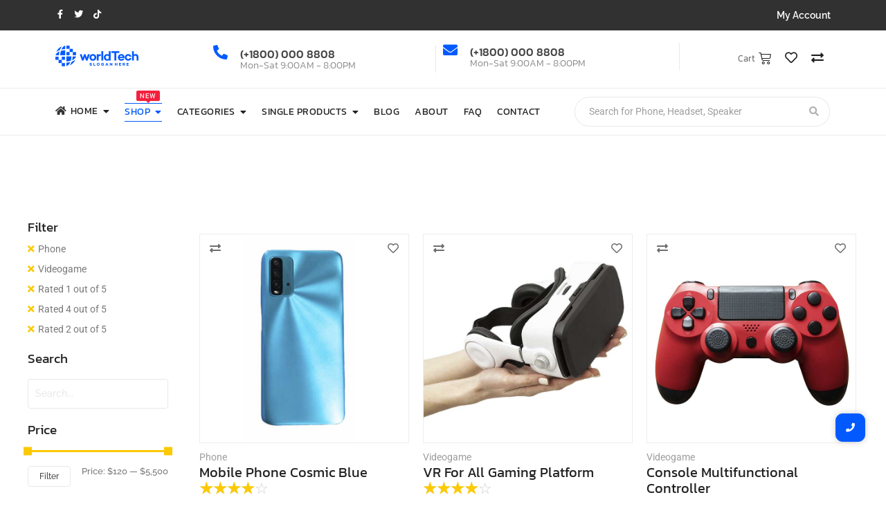

--- FILE ---
content_type: text/html; charset=UTF-8
request_url: https://demosites.royal-elementor-addons.com/estore-v1/shop-estore-v1/?wprfilters&filter_rating=1,2&filter_product_cat=phone,videogame
body_size: 32057
content:
<!DOCTYPE html>
<html lang="en-US">
<head>
	<meta charset="UTF-8">
		<title>Shop &#8211; Estore</title>
<meta name='robots' content='max-image-preview:large' />
	<style>img:is([sizes="auto" i], [sizes^="auto," i]) { contain-intrinsic-size: 3000px 1500px }</style>
	<link rel="alternate" type="application/rss+xml" title="Estore &raquo; Feed" href="https://demosites.royal-elementor-addons.com/estore-v1/feed/" />
<link rel="alternate" type="application/rss+xml" title="Estore &raquo; Comments Feed" href="https://demosites.royal-elementor-addons.com/estore-v1/comments/feed/" />
<link rel="alternate" type="application/rss+xml" title="Estore &raquo; Products Feed" href="https://demosites.royal-elementor-addons.com/estore-v1/shop-estore-v1/feed/" />
<script type="text/javascript">
/* <![CDATA[ */
window._wpemojiSettings = {"baseUrl":"https:\/\/s.w.org\/images\/core\/emoji\/15.1.0\/72x72\/","ext":".png","svgUrl":"https:\/\/s.w.org\/images\/core\/emoji\/15.1.0\/svg\/","svgExt":".svg","source":{"concatemoji":"https:\/\/demosites.royal-elementor-addons.com\/estore-v1\/wp-includes\/js\/wp-emoji-release.min.js?ver=a5c78ebe4b1682e7a744841dad790f52"}};
/*! This file is auto-generated */
!function(i,n){var o,s,e;function c(e){try{var t={supportTests:e,timestamp:(new Date).valueOf()};sessionStorage.setItem(o,JSON.stringify(t))}catch(e){}}function p(e,t,n){e.clearRect(0,0,e.canvas.width,e.canvas.height),e.fillText(t,0,0);var t=new Uint32Array(e.getImageData(0,0,e.canvas.width,e.canvas.height).data),r=(e.clearRect(0,0,e.canvas.width,e.canvas.height),e.fillText(n,0,0),new Uint32Array(e.getImageData(0,0,e.canvas.width,e.canvas.height).data));return t.every(function(e,t){return e===r[t]})}function u(e,t,n){switch(t){case"flag":return n(e,"\ud83c\udff3\ufe0f\u200d\u26a7\ufe0f","\ud83c\udff3\ufe0f\u200b\u26a7\ufe0f")?!1:!n(e,"\ud83c\uddfa\ud83c\uddf3","\ud83c\uddfa\u200b\ud83c\uddf3")&&!n(e,"\ud83c\udff4\udb40\udc67\udb40\udc62\udb40\udc65\udb40\udc6e\udb40\udc67\udb40\udc7f","\ud83c\udff4\u200b\udb40\udc67\u200b\udb40\udc62\u200b\udb40\udc65\u200b\udb40\udc6e\u200b\udb40\udc67\u200b\udb40\udc7f");case"emoji":return!n(e,"\ud83d\udc26\u200d\ud83d\udd25","\ud83d\udc26\u200b\ud83d\udd25")}return!1}function f(e,t,n){var r="undefined"!=typeof WorkerGlobalScope&&self instanceof WorkerGlobalScope?new OffscreenCanvas(300,150):i.createElement("canvas"),a=r.getContext("2d",{willReadFrequently:!0}),o=(a.textBaseline="top",a.font="600 32px Arial",{});return e.forEach(function(e){o[e]=t(a,e,n)}),o}function t(e){var t=i.createElement("script");t.src=e,t.defer=!0,i.head.appendChild(t)}"undefined"!=typeof Promise&&(o="wpEmojiSettingsSupports",s=["flag","emoji"],n.supports={everything:!0,everythingExceptFlag:!0},e=new Promise(function(e){i.addEventListener("DOMContentLoaded",e,{once:!0})}),new Promise(function(t){var n=function(){try{var e=JSON.parse(sessionStorage.getItem(o));if("object"==typeof e&&"number"==typeof e.timestamp&&(new Date).valueOf()<e.timestamp+604800&&"object"==typeof e.supportTests)return e.supportTests}catch(e){}return null}();if(!n){if("undefined"!=typeof Worker&&"undefined"!=typeof OffscreenCanvas&&"undefined"!=typeof URL&&URL.createObjectURL&&"undefined"!=typeof Blob)try{var e="postMessage("+f.toString()+"("+[JSON.stringify(s),u.toString(),p.toString()].join(",")+"));",r=new Blob([e],{type:"text/javascript"}),a=new Worker(URL.createObjectURL(r),{name:"wpTestEmojiSupports"});return void(a.onmessage=function(e){c(n=e.data),a.terminate(),t(n)})}catch(e){}c(n=f(s,u,p))}t(n)}).then(function(e){for(var t in e)n.supports[t]=e[t],n.supports.everything=n.supports.everything&&n.supports[t],"flag"!==t&&(n.supports.everythingExceptFlag=n.supports.everythingExceptFlag&&n.supports[t]);n.supports.everythingExceptFlag=n.supports.everythingExceptFlag&&!n.supports.flag,n.DOMReady=!1,n.readyCallback=function(){n.DOMReady=!0}}).then(function(){return e}).then(function(){var e;n.supports.everything||(n.readyCallback(),(e=n.source||{}).concatemoji?t(e.concatemoji):e.wpemoji&&e.twemoji&&(t(e.twemoji),t(e.wpemoji)))}))}((window,document),window._wpemojiSettings);
/* ]]> */
</script>
<style id='wp-emoji-styles-inline-css' type='text/css'>

	img.wp-smiley, img.emoji {
		display: inline !important;
		border: none !important;
		box-shadow: none !important;
		height: 1em !important;
		width: 1em !important;
		margin: 0 0.07em !important;
		vertical-align: -0.1em !important;
		background: none !important;
		padding: 0 !important;
	}
</style>
<link rel='stylesheet' id='wp-block-library-css' href='https://demosites.royal-elementor-addons.com/estore-v1/wp-includes/css/dist/block-library/style.min.css?ver=a5c78ebe4b1682e7a744841dad790f52' type='text/css' media='all' />
<style id='classic-theme-styles-inline-css' type='text/css'>
/*! This file is auto-generated */
.wp-block-button__link{color:#fff;background-color:#32373c;border-radius:9999px;box-shadow:none;text-decoration:none;padding:calc(.667em + 2px) calc(1.333em + 2px);font-size:1.125em}.wp-block-file__button{background:#32373c;color:#fff;text-decoration:none}
</style>
<style id='global-styles-inline-css' type='text/css'>
:root{--wp--preset--aspect-ratio--square: 1;--wp--preset--aspect-ratio--4-3: 4/3;--wp--preset--aspect-ratio--3-4: 3/4;--wp--preset--aspect-ratio--3-2: 3/2;--wp--preset--aspect-ratio--2-3: 2/3;--wp--preset--aspect-ratio--16-9: 16/9;--wp--preset--aspect-ratio--9-16: 9/16;--wp--preset--color--black: #000000;--wp--preset--color--cyan-bluish-gray: #abb8c3;--wp--preset--color--white: #ffffff;--wp--preset--color--pale-pink: #f78da7;--wp--preset--color--vivid-red: #cf2e2e;--wp--preset--color--luminous-vivid-orange: #ff6900;--wp--preset--color--luminous-vivid-amber: #fcb900;--wp--preset--color--light-green-cyan: #7bdcb5;--wp--preset--color--vivid-green-cyan: #00d084;--wp--preset--color--pale-cyan-blue: #8ed1fc;--wp--preset--color--vivid-cyan-blue: #0693e3;--wp--preset--color--vivid-purple: #9b51e0;--wp--preset--gradient--vivid-cyan-blue-to-vivid-purple: linear-gradient(135deg,rgba(6,147,227,1) 0%,rgb(155,81,224) 100%);--wp--preset--gradient--light-green-cyan-to-vivid-green-cyan: linear-gradient(135deg,rgb(122,220,180) 0%,rgb(0,208,130) 100%);--wp--preset--gradient--luminous-vivid-amber-to-luminous-vivid-orange: linear-gradient(135deg,rgba(252,185,0,1) 0%,rgba(255,105,0,1) 100%);--wp--preset--gradient--luminous-vivid-orange-to-vivid-red: linear-gradient(135deg,rgba(255,105,0,1) 0%,rgb(207,46,46) 100%);--wp--preset--gradient--very-light-gray-to-cyan-bluish-gray: linear-gradient(135deg,rgb(238,238,238) 0%,rgb(169,184,195) 100%);--wp--preset--gradient--cool-to-warm-spectrum: linear-gradient(135deg,rgb(74,234,220) 0%,rgb(151,120,209) 20%,rgb(207,42,186) 40%,rgb(238,44,130) 60%,rgb(251,105,98) 80%,rgb(254,248,76) 100%);--wp--preset--gradient--blush-light-purple: linear-gradient(135deg,rgb(255,206,236) 0%,rgb(152,150,240) 100%);--wp--preset--gradient--blush-bordeaux: linear-gradient(135deg,rgb(254,205,165) 0%,rgb(254,45,45) 50%,rgb(107,0,62) 100%);--wp--preset--gradient--luminous-dusk: linear-gradient(135deg,rgb(255,203,112) 0%,rgb(199,81,192) 50%,rgb(65,88,208) 100%);--wp--preset--gradient--pale-ocean: linear-gradient(135deg,rgb(255,245,203) 0%,rgb(182,227,212) 50%,rgb(51,167,181) 100%);--wp--preset--gradient--electric-grass: linear-gradient(135deg,rgb(202,248,128) 0%,rgb(113,206,126) 100%);--wp--preset--gradient--midnight: linear-gradient(135deg,rgb(2,3,129) 0%,rgb(40,116,252) 100%);--wp--preset--font-size--small: 13px;--wp--preset--font-size--medium: 20px;--wp--preset--font-size--large: 36px;--wp--preset--font-size--x-large: 42px;--wp--preset--spacing--20: 0.44rem;--wp--preset--spacing--30: 0.67rem;--wp--preset--spacing--40: 1rem;--wp--preset--spacing--50: 1.5rem;--wp--preset--spacing--60: 2.25rem;--wp--preset--spacing--70: 3.38rem;--wp--preset--spacing--80: 5.06rem;--wp--preset--shadow--natural: 6px 6px 9px rgba(0, 0, 0, 0.2);--wp--preset--shadow--deep: 12px 12px 50px rgba(0, 0, 0, 0.4);--wp--preset--shadow--sharp: 6px 6px 0px rgba(0, 0, 0, 0.2);--wp--preset--shadow--outlined: 6px 6px 0px -3px rgba(255, 255, 255, 1), 6px 6px rgba(0, 0, 0, 1);--wp--preset--shadow--crisp: 6px 6px 0px rgba(0, 0, 0, 1);}:where(.is-layout-flex){gap: 0.5em;}:where(.is-layout-grid){gap: 0.5em;}body .is-layout-flex{display: flex;}.is-layout-flex{flex-wrap: wrap;align-items: center;}.is-layout-flex > :is(*, div){margin: 0;}body .is-layout-grid{display: grid;}.is-layout-grid > :is(*, div){margin: 0;}:where(.wp-block-columns.is-layout-flex){gap: 2em;}:where(.wp-block-columns.is-layout-grid){gap: 2em;}:where(.wp-block-post-template.is-layout-flex){gap: 1.25em;}:where(.wp-block-post-template.is-layout-grid){gap: 1.25em;}.has-black-color{color: var(--wp--preset--color--black) !important;}.has-cyan-bluish-gray-color{color: var(--wp--preset--color--cyan-bluish-gray) !important;}.has-white-color{color: var(--wp--preset--color--white) !important;}.has-pale-pink-color{color: var(--wp--preset--color--pale-pink) !important;}.has-vivid-red-color{color: var(--wp--preset--color--vivid-red) !important;}.has-luminous-vivid-orange-color{color: var(--wp--preset--color--luminous-vivid-orange) !important;}.has-luminous-vivid-amber-color{color: var(--wp--preset--color--luminous-vivid-amber) !important;}.has-light-green-cyan-color{color: var(--wp--preset--color--light-green-cyan) !important;}.has-vivid-green-cyan-color{color: var(--wp--preset--color--vivid-green-cyan) !important;}.has-pale-cyan-blue-color{color: var(--wp--preset--color--pale-cyan-blue) !important;}.has-vivid-cyan-blue-color{color: var(--wp--preset--color--vivid-cyan-blue) !important;}.has-vivid-purple-color{color: var(--wp--preset--color--vivid-purple) !important;}.has-black-background-color{background-color: var(--wp--preset--color--black) !important;}.has-cyan-bluish-gray-background-color{background-color: var(--wp--preset--color--cyan-bluish-gray) !important;}.has-white-background-color{background-color: var(--wp--preset--color--white) !important;}.has-pale-pink-background-color{background-color: var(--wp--preset--color--pale-pink) !important;}.has-vivid-red-background-color{background-color: var(--wp--preset--color--vivid-red) !important;}.has-luminous-vivid-orange-background-color{background-color: var(--wp--preset--color--luminous-vivid-orange) !important;}.has-luminous-vivid-amber-background-color{background-color: var(--wp--preset--color--luminous-vivid-amber) !important;}.has-light-green-cyan-background-color{background-color: var(--wp--preset--color--light-green-cyan) !important;}.has-vivid-green-cyan-background-color{background-color: var(--wp--preset--color--vivid-green-cyan) !important;}.has-pale-cyan-blue-background-color{background-color: var(--wp--preset--color--pale-cyan-blue) !important;}.has-vivid-cyan-blue-background-color{background-color: var(--wp--preset--color--vivid-cyan-blue) !important;}.has-vivid-purple-background-color{background-color: var(--wp--preset--color--vivid-purple) !important;}.has-black-border-color{border-color: var(--wp--preset--color--black) !important;}.has-cyan-bluish-gray-border-color{border-color: var(--wp--preset--color--cyan-bluish-gray) !important;}.has-white-border-color{border-color: var(--wp--preset--color--white) !important;}.has-pale-pink-border-color{border-color: var(--wp--preset--color--pale-pink) !important;}.has-vivid-red-border-color{border-color: var(--wp--preset--color--vivid-red) !important;}.has-luminous-vivid-orange-border-color{border-color: var(--wp--preset--color--luminous-vivid-orange) !important;}.has-luminous-vivid-amber-border-color{border-color: var(--wp--preset--color--luminous-vivid-amber) !important;}.has-light-green-cyan-border-color{border-color: var(--wp--preset--color--light-green-cyan) !important;}.has-vivid-green-cyan-border-color{border-color: var(--wp--preset--color--vivid-green-cyan) !important;}.has-pale-cyan-blue-border-color{border-color: var(--wp--preset--color--pale-cyan-blue) !important;}.has-vivid-cyan-blue-border-color{border-color: var(--wp--preset--color--vivid-cyan-blue) !important;}.has-vivid-purple-border-color{border-color: var(--wp--preset--color--vivid-purple) !important;}.has-vivid-cyan-blue-to-vivid-purple-gradient-background{background: var(--wp--preset--gradient--vivid-cyan-blue-to-vivid-purple) !important;}.has-light-green-cyan-to-vivid-green-cyan-gradient-background{background: var(--wp--preset--gradient--light-green-cyan-to-vivid-green-cyan) !important;}.has-luminous-vivid-amber-to-luminous-vivid-orange-gradient-background{background: var(--wp--preset--gradient--luminous-vivid-amber-to-luminous-vivid-orange) !important;}.has-luminous-vivid-orange-to-vivid-red-gradient-background{background: var(--wp--preset--gradient--luminous-vivid-orange-to-vivid-red) !important;}.has-very-light-gray-to-cyan-bluish-gray-gradient-background{background: var(--wp--preset--gradient--very-light-gray-to-cyan-bluish-gray) !important;}.has-cool-to-warm-spectrum-gradient-background{background: var(--wp--preset--gradient--cool-to-warm-spectrum) !important;}.has-blush-light-purple-gradient-background{background: var(--wp--preset--gradient--blush-light-purple) !important;}.has-blush-bordeaux-gradient-background{background: var(--wp--preset--gradient--blush-bordeaux) !important;}.has-luminous-dusk-gradient-background{background: var(--wp--preset--gradient--luminous-dusk) !important;}.has-pale-ocean-gradient-background{background: var(--wp--preset--gradient--pale-ocean) !important;}.has-electric-grass-gradient-background{background: var(--wp--preset--gradient--electric-grass) !important;}.has-midnight-gradient-background{background: var(--wp--preset--gradient--midnight) !important;}.has-small-font-size{font-size: var(--wp--preset--font-size--small) !important;}.has-medium-font-size{font-size: var(--wp--preset--font-size--medium) !important;}.has-large-font-size{font-size: var(--wp--preset--font-size--large) !important;}.has-x-large-font-size{font-size: var(--wp--preset--font-size--x-large) !important;}
:where(.wp-block-post-template.is-layout-flex){gap: 1.25em;}:where(.wp-block-post-template.is-layout-grid){gap: 1.25em;}
:where(.wp-block-columns.is-layout-flex){gap: 2em;}:where(.wp-block-columns.is-layout-grid){gap: 2em;}
:root :where(.wp-block-pullquote){font-size: 1.5em;line-height: 1.6;}
</style>
<link rel='stylesheet' id='woocommerce-layout-css' href='https://demosites.royal-elementor-addons.com/estore-v1/wp-content/plugins/woocommerce/assets/css/woocommerce-layout.css?ver=9.8.5' type='text/css' media='all' />
<link rel='stylesheet' id='woocommerce-smallscreen-css' href='https://demosites.royal-elementor-addons.com/estore-v1/wp-content/plugins/woocommerce/assets/css/woocommerce-smallscreen.css?ver=9.8.5' type='text/css' media='only screen and (max-width: 768px)' />
<link rel='stylesheet' id='woocommerce-general-css' href='https://demosites.royal-elementor-addons.com/estore-v1/wp-content/plugins/woocommerce/assets/css/woocommerce.css?ver=9.8.5' type='text/css' media='all' />
<style id='woocommerce-inline-inline-css' type='text/css'>
.woocommerce form .form-row .required { visibility: visible; }
</style>
<link rel='stylesheet' id='e-animation-grow-css' href='https://demosites.royal-elementor-addons.com/estore-v1/wp-content/plugins/elementor/assets/lib/animations/styles/e-animation-grow.min.css?ver=3.29.0' type='text/css' media='all' />
<link rel='stylesheet' id='elementor-frontend-css' href='https://demosites.royal-elementor-addons.com/estore-v1/wp-content/uploads/sites/54/elementor/css/custom-frontend.min.css?ver=1747731776' type='text/css' media='all' />
<link rel='stylesheet' id='widget-social-icons-css' href='https://demosites.royal-elementor-addons.com/estore-v1/wp-content/plugins/elementor/assets/css/widget-social-icons.min.css?ver=3.29.0' type='text/css' media='all' />
<link rel='stylesheet' id='e-apple-webkit-css' href='https://demosites.royal-elementor-addons.com/estore-v1/wp-content/uploads/sites/54/elementor/css/custom-apple-webkit.min.css?ver=1747731776' type='text/css' media='all' />
<link rel='stylesheet' id='widget-icon-box-css' href='https://demosites.royal-elementor-addons.com/estore-v1/wp-content/uploads/sites/54/elementor/css/custom-widget-icon-box.min.css?ver=1747731776' type='text/css' media='all' />
<link rel='stylesheet' id='widget-divider-css' href='https://demosites.royal-elementor-addons.com/estore-v1/wp-content/plugins/elementor/assets/css/widget-divider.min.css?ver=3.29.0' type='text/css' media='all' />
<link rel='stylesheet' id='e-animation-shake-css' href='https://demosites.royal-elementor-addons.com/estore-v1/wp-content/plugins/elementor/assets/lib/animations/styles/shake.min.css?ver=3.29.0' type='text/css' media='all' />
<link rel='stylesheet' id='elementor-post-42-css' href='https://demosites.royal-elementor-addons.com/estore-v1/wp-content/uploads/sites/54/elementor/css/post-42.css?ver=1747731776' type='text/css' media='all' />
<link rel='stylesheet' id='widget-heading-css' href='https://demosites.royal-elementor-addons.com/estore-v1/wp-content/plugins/elementor/assets/css/widget-heading.min.css?ver=3.29.0' type='text/css' media='all' />
<link rel='stylesheet' id='elementor-post-46-css' href='https://demosites.royal-elementor-addons.com/estore-v1/wp-content/uploads/sites/54/elementor/css/post-46.css?ver=1747731776' type='text/css' media='all' />
<link rel='stylesheet' id='elementor-post-50-css' href='https://demosites.royal-elementor-addons.com/estore-v1/wp-content/uploads/sites/54/elementor/css/post-50.css?ver=1747732188' type='text/css' media='all' />
<link rel='stylesheet' id='brands-styles-css' href='https://demosites.royal-elementor-addons.com/estore-v1/wp-content/plugins/woocommerce/assets/css/brands.css?ver=9.8.5' type='text/css' media='all' />
<link rel='stylesheet' id='royal-elementor-kit-style-css' href='https://demosites.royal-elementor-addons.com/estore-v1/wp-content/themes/royal-elementor-kit/style.css?ver=1.0' type='text/css' media='all' />
<link rel='stylesheet' id='wpr-animations-css-css' href='https://demosites.royal-elementor-addons.com/estore-v1/wp-content/plugins/royal-elementor-addons/assets/css/lib/animations/wpr-animations.min.css?ver=1.7.1039' type='text/css' media='all' />
<link rel='stylesheet' id='wpr-link-animations-css-css' href='https://demosites.royal-elementor-addons.com/estore-v1/wp-content/plugins/royal-elementor-addons/assets/css/lib/animations/wpr-link-animations.min.css?ver=1.7.1039' type='text/css' media='all' />
<link rel='stylesheet' id='wpr-loading-animations-css-css' href='https://demosites.royal-elementor-addons.com/estore-v1/wp-content/plugins/royal-elementor-addons/assets/css/lib/animations/loading-animations.min.css?ver=1.7.1039' type='text/css' media='all' />
<link rel='stylesheet' id='wpr-button-animations-css-css' href='https://demosites.royal-elementor-addons.com/estore-v1/wp-content/plugins/royal-elementor-addons/assets/css/lib/animations/button-animations.min.css?ver=1.7.1039' type='text/css' media='all' />
<link rel='stylesheet' id='wpr-text-animations-css-css' href='https://demosites.royal-elementor-addons.com/estore-v1/wp-content/plugins/royal-elementor-addons/assets/css/lib/animations/text-animations.min.css?ver=1.7.1039' type='text/css' media='all' />
<link rel='stylesheet' id='wpr-lightgallery-css-css' href='https://demosites.royal-elementor-addons.com/estore-v1/wp-content/plugins/royal-elementor-addons/assets/css/lib/lightgallery/lightgallery.min.css?ver=1.7.1039' type='text/css' media='all' />
<link rel='stylesheet' id='wpr-addons-css-css' href='https://demosites.royal-elementor-addons.com/estore-v1/wp-content/plugins/royal-elementor-addons/assets/css/frontend.min.css?ver=1.7.1039' type='text/css' media='all' />
<link rel='stylesheet' id='font-awesome-5-all-css' href='https://demosites.royal-elementor-addons.com/estore-v1/wp-content/plugins/elementor/assets/lib/font-awesome/css/all.min.css?ver=1.7.1039' type='text/css' media='all' />
<link rel='stylesheet' id='elementor-gf-local-raleway-css' href='https://demosites.royal-elementor-addons.com/estore-v1/wp-content/uploads/sites/54/elementor/google-fonts/css/raleway.css?ver=1747731758' type='text/css' media='all' />
<link rel='stylesheet' id='elementor-gf-local-kanit-css' href='https://demosites.royal-elementor-addons.com/estore-v1/wp-content/uploads/sites/54/elementor/google-fonts/css/kanit.css?ver=1747731769' type='text/css' media='all' />
<link rel='stylesheet' id='elementor-gf-local-roboto-css' href='https://demosites.royal-elementor-addons.com/estore-v1/wp-content/uploads/sites/54/elementor/google-fonts/css/roboto.css?ver=1747731773' type='text/css' media='all' />
<link rel='stylesheet' id='elementor-icons-shared-0-css' href='https://demosites.royal-elementor-addons.com/estore-v1/wp-content/plugins/elementor/assets/lib/font-awesome/css/fontawesome.min.css?ver=5.15.3' type='text/css' media='all' />
<link rel='stylesheet' id='elementor-icons-fa-brands-css' href='https://demosites.royal-elementor-addons.com/estore-v1/wp-content/plugins/elementor/assets/lib/font-awesome/css/brands.min.css?ver=5.15.3' type='text/css' media='all' />
<link rel='stylesheet' id='elementor-icons-fa-solid-css' href='https://demosites.royal-elementor-addons.com/estore-v1/wp-content/plugins/elementor/assets/lib/font-awesome/css/solid.min.css?ver=5.15.3' type='text/css' media='all' />
<script type="text/javascript" data-cfasync="false" src="https://demosites.royal-elementor-addons.com/estore-v1/wp-includes/js/jquery/jquery.min.js?ver=3.7.1" id="jquery-core-js"></script>
<script type="text/javascript" data-cfasync="false" src="https://demosites.royal-elementor-addons.com/estore-v1/wp-includes/js/jquery/jquery-migrate.min.js?ver=3.4.1" id="jquery-migrate-js"></script>
<script type="text/javascript" src="https://demosites.royal-elementor-addons.com/estore-v1/wp-content/plugins/woocommerce/assets/js/jquery-blockui/jquery.blockUI.min.js?ver=2.7.0-wc.9.8.5" id="jquery-blockui-js" defer="defer" data-wp-strategy="defer"></script>
<script type="text/javascript" id="wc-add-to-cart-js-extra">
/* <![CDATA[ */
var wc_add_to_cart_params = {"ajax_url":"\/estore-v1\/wp-admin\/admin-ajax.php","wc_ajax_url":"\/estore-v1\/?wc-ajax=%%endpoint%%","i18n_view_cart":"View cart","cart_url":"https:\/\/demosites.royal-elementor-addons.com\/estore-v1\/cart-estore-v1\/","is_cart":"","cart_redirect_after_add":"no"};
/* ]]> */
</script>
<script type="text/javascript" src="https://demosites.royal-elementor-addons.com/estore-v1/wp-content/plugins/woocommerce/assets/js/frontend/add-to-cart.min.js?ver=9.8.5" id="wc-add-to-cart-js" defer="defer" data-wp-strategy="defer"></script>
<script type="text/javascript" src="https://demosites.royal-elementor-addons.com/estore-v1/wp-content/plugins/woocommerce/assets/js/js-cookie/js.cookie.min.js?ver=2.1.4-wc.9.8.5" id="js-cookie-js" defer="defer" data-wp-strategy="defer"></script>
<script type="text/javascript" id="woocommerce-js-extra">
/* <![CDATA[ */
var woocommerce_params = {"ajax_url":"\/estore-v1\/wp-admin\/admin-ajax.php","wc_ajax_url":"\/estore-v1\/?wc-ajax=%%endpoint%%","i18n_password_show":"Show password","i18n_password_hide":"Hide password"};
/* ]]> */
</script>
<script type="text/javascript" src="https://demosites.royal-elementor-addons.com/estore-v1/wp-content/plugins/woocommerce/assets/js/frontend/woocommerce.min.js?ver=9.8.5" id="woocommerce-js" defer="defer" data-wp-strategy="defer"></script>
<script type="text/javascript" src="https://demosites.royal-elementor-addons.com/estore-v1/wp-content/plugins/royal-elementor-addons/assets/js/lib/perfect-scrollbar/perfect-scrollbar.min.js?ver=0.4.9" id="wpr-perfect-scroll-js-js"></script>
<link rel="https://api.w.org/" href="https://demosites.royal-elementor-addons.com/estore-v1/wp-json/" /><link rel="EditURI" type="application/rsd+xml" title="RSD" href="https://demosites.royal-elementor-addons.com/estore-v1/xmlrpc.php?rsd" />

<!-- start Simple Custom CSS and JS -->
<!-- Global site tag (gtag.js) - Google Analytics -->
<script async src="https://www.googletagmanager.com/gtag/js?id=UA-197819025-1"></script>
<script>
  window.dataLayer = window.dataLayer || [];
  function gtag(){dataLayer.push(arguments);}
  gtag('js', new Date());

  gtag('config', 'UA-197819025-1');
</script>


<!-- end Simple Custom CSS and JS -->
	<noscript><style>.woocommerce-product-gallery{ opacity: 1 !important; }</style></noscript>
	<meta name="generator" content="Elementor 3.29.0; features: additional_custom_breakpoints, e_local_google_fonts; settings: css_print_method-external, google_font-enabled, font_display-auto">
			<style>
				.e-con.e-parent:nth-of-type(n+4):not(.e-lazyloaded):not(.e-no-lazyload),
				.e-con.e-parent:nth-of-type(n+4):not(.e-lazyloaded):not(.e-no-lazyload) * {
					background-image: none !important;
				}
				@media screen and (max-height: 1024px) {
					.e-con.e-parent:nth-of-type(n+3):not(.e-lazyloaded):not(.e-no-lazyload),
					.e-con.e-parent:nth-of-type(n+3):not(.e-lazyloaded):not(.e-no-lazyload) * {
						background-image: none !important;
					}
				}
				@media screen and (max-height: 640px) {
					.e-con.e-parent:nth-of-type(n+2):not(.e-lazyloaded):not(.e-no-lazyload),
					.e-con.e-parent:nth-of-type(n+2):not(.e-lazyloaded):not(.e-no-lazyload) * {
						background-image: none !important;
					}
				}
			</style>
			<style id="wpr_lightbox_styles">
				.lg-backdrop {
					background-color: rgba(0,0,0,0.6) !important;
				}
				.lg-toolbar,
				.lg-dropdown {
					background-color: rgba(0,0,0,0.8) !important;
				}
				.lg-dropdown:after {
					border-bottom-color: rgba(0,0,0,0.8) !important;
				}
				.lg-sub-html {
					background-color: rgba(0,0,0,0.8) !important;
				}
				.lg-thumb-outer,
				.lg-progress-bar {
					background-color: #444444 !important;
				}
				.lg-progress {
					background-color: #a90707 !important;
				}
				.lg-icon {
					color: #efefef !important;
					font-size: 20px !important;
				}
				.lg-icon.lg-toogle-thumb {
					font-size: 24px !important;
				}
				.lg-icon:hover,
				.lg-dropdown-text:hover {
					color: #ffffff !important;
				}
				.lg-sub-html,
				.lg-dropdown-text {
					color: #efefef !important;
					font-size: 14px !important;
				}
				#lg-counter {
					color: #efefef !important;
					font-size: 14px !important;
				}
				.lg-prev,
				.lg-next {
					font-size: 35px !important;
				}

				/* Defaults */
				.lg-icon {
				background-color: transparent !important;
				}

				#lg-counter {
				opacity: 0.9;
				}

				.lg-thumb-outer {
				padding: 0 10px;
				}

				.lg-thumb-item {
				border-radius: 0 !important;
				border: none !important;
				opacity: 0.5;
				}

				.lg-thumb-item.active {
					opacity: 1;
				}
	         </style>	<meta name="viewport" content="width=device-width, initial-scale=1.0, viewport-fit=cover" /></head>

<body class="archive post-type-archive post-type-archive-product wp-embed-responsive wp-theme-royal-elementor-kit theme-royal-elementor-kit woocommerce-shop woocommerce woocommerce-page woocommerce-no-js elementor-default elementor-template-canvas elementor-kit-5">
	<style>.elementor-42 .elementor-element.elementor-element-c5012dd:not(.elementor-motion-effects-element-type-background), .elementor-42 .elementor-element.elementor-element-c5012dd > .elementor-motion-effects-container > .elementor-motion-effects-layer{background-color:#313131;}.elementor-42 .elementor-element.elementor-element-c5012dd{transition:background 0.3s, border 0.3s, border-radius 0.3s, box-shadow 0.3s;}.elementor-42 .elementor-element.elementor-element-c5012dd > .elementor-background-overlay{transition:background 0.3s, border-radius 0.3s, opacity 0.3s;}.elementor-bc-flex-widget .elementor-42 .elementor-element.elementor-element-f6059f1.elementor-column .elementor-widget-wrap{align-items:center;}.elementor-42 .elementor-element.elementor-element-f6059f1.elementor-column.elementor-element[data-element_type="column"] > .elementor-widget-wrap.elementor-element-populated{align-content:center;align-items:center;}.elementor-42 .elementor-element.elementor-element-90bc650{--grid-template-columns:repeat(0, auto);--icon-size:13px;--grid-column-gap:10px;--grid-row-gap:0px;}.elementor-42 .elementor-element.elementor-element-90bc650 .elementor-widget-container{text-align:left;}.elementor-42 .elementor-element.elementor-element-90bc650 .elementor-social-icon{background-color:#02010100;--icon-padding:0em;}.elementor-42 .elementor-element.elementor-element-90bc650 .elementor-social-icon i{color:#FFFFFF;}.elementor-42 .elementor-element.elementor-element-90bc650 .elementor-social-icon svg{fill:#FFFFFF;}.elementor-42 .elementor-element.elementor-element-90bc650 .elementor-social-icon:hover i{color:#025AFF;}.elementor-42 .elementor-element.elementor-element-90bc650 .elementor-social-icon:hover svg{fill:#025AFF;}.elementor-bc-flex-widget .elementor-42 .elementor-element.elementor-element-f6f23cf.elementor-column .elementor-widget-wrap{align-items:center;}.elementor-42 .elementor-element.elementor-element-f6f23cf.elementor-column.elementor-element[data-element_type="column"] > .elementor-widget-wrap.elementor-element-populated{align-content:center;align-items:center;}.elementor-42 .elementor-element.elementor-element-4a2a4c8 .wpr-button{background-color:#605BE500;-webkit-transition-duration:0.4s;transition-duration:0.4s;-webkit-animation-duration:0.4s;animation-duration:0.4s;border-color:#E8E8E8;border-style:none;border-radius:0px 0px 0px 0px;}	.elementor-42 .elementor-element.elementor-element-4a2a4c8 [class*="elementor-animation"]:hover,
								.elementor-42 .elementor-element.elementor-element-4a2a4c8 .wpr-button::before,
								.elementor-42 .elementor-element.elementor-element-4a2a4c8 .wpr-button::after{background-color:#4A45D200;}.elementor-42 .elementor-element.elementor-element-4a2a4c8 .wpr-button::before{-webkit-transition-duration:0.4s;transition-duration:0.4s;-webkit-animation-duration:0.4s;animation-duration:0.4s;}.elementor-42 .elementor-element.elementor-element-4a2a4c8 .wpr-button::after{-webkit-transition-duration:0.4s;transition-duration:0.4s;-webkit-animation-duration:0.4s;animation-duration:0.4s;color:#025AFF;padding:0px 0px 0px 0px;}.elementor-42 .elementor-element.elementor-element-4a2a4c8 .wpr-button .wpr-button-icon{-webkit-transition-duration:0.4s;transition-duration:0.4s;}.elementor-42 .elementor-element.elementor-element-4a2a4c8 .wpr-button .wpr-button-icon svg{-webkit-transition-duration:0.4s;transition-duration:0.4s;}.elementor-42 .elementor-element.elementor-element-4a2a4c8 .wpr-button .wpr-button-text{-webkit-transition-duration:0.4s;transition-duration:0.4s;-webkit-animation-duration:0.4s;animation-duration:0.4s;}.elementor-42 .elementor-element.elementor-element-4a2a4c8 .wpr-button .wpr-button-content{-webkit-transition-duration:0.4s;transition-duration:0.4s;-webkit-animation-duration:0.4s;animation-duration:0.4s;}.elementor-42 .elementor-element.elementor-element-4a2a4c8 .wpr-button-wrap{max-width:101px;}.elementor-42 .elementor-element.elementor-element-4a2a4c8{text-align:right;}.elementor-42 .elementor-element.elementor-element-4a2a4c8 .wpr-button-content{-webkit-justify-content:flex-end;justify-content:flex-end;}.elementor-42 .elementor-element.elementor-element-4a2a4c8 .wpr-button-text{-webkit-justify-content:flex-end;justify-content:flex-end;color:#FFFFFF;}.elementor-42 .elementor-element.elementor-element-4a2a4c8 .wpr-button-icon{font-size:18px;}.elementor-42 .elementor-element.elementor-element-4a2a4c8 .wpr-button-icon svg{width:18px;height:18px;}.elementor-42 .elementor-element.elementor-element-4a2a4c8.wpr-button-icon-position-left .wpr-button-icon{margin-right:12px;}.elementor-42 .elementor-element.elementor-element-4a2a4c8.wpr-button-icon-position-right .wpr-button-icon{margin-left:12px;}.elementor-42 .elementor-element.elementor-element-4a2a4c8.wpr-button-icon-style-inline .wpr-button-icon{color:#FFFFFF;}.elementor-42 .elementor-element.elementor-element-4a2a4c8.wpr-button-icon-style-inline .wpr-button-icon svg{fill:#FFFFFF;}.elementor-42 .elementor-element.elementor-element-4a2a4c8 .wpr-button-text,.elementor-42 .elementor-element.elementor-element-4a2a4c8 .wpr-button::after{font-family:"Raleway", Sans-serif;font-size:14px;font-weight:600;}.elementor-42 .elementor-element.elementor-element-4a2a4c8 .wpr-button:hover .wpr-button-text{color:#025AFF;}.elementor-42 .elementor-element.elementor-element-4a2a4c8.wpr-button-icon-style-inline .wpr-button:hover .wpr-button-icon{color:#025AFF;}.elementor-42 .elementor-element.elementor-element-4a2a4c8.wpr-button-icon-style-inline .wpr-button:hover .wpr-button-icon svg{fill:#025AFF;}.elementor-42 .elementor-element.elementor-element-4a2a4c8 .wpr-button:hover{border-color:#E8E8E8;}.elementor-42 .elementor-element.elementor-element-4a2a4c8.wpr-button-icon-style-inline .wpr-button{padding:0px 0px 0px 0px;}.elementor-42 .elementor-element.elementor-element-4a2a4c8.wpr-button-icon-style-block .wpr-button-text{padding:0px 0px 0px 0px;}.elementor-42 .elementor-element.elementor-element-4a2a4c8.wpr-button-icon-style-inline-block .wpr-button-content{padding:0px 0px 0px 0px;}.elementor-42 .elementor-element.elementor-element-789d749{padding:10px 20px 10px 20px;}.elementor-bc-flex-widget .elementor-42 .elementor-element.elementor-element-5788d7f.elementor-column .elementor-widget-wrap{align-items:center;}.elementor-42 .elementor-element.elementor-element-5788d7f.elementor-column.elementor-element[data-element_type="column"] > .elementor-widget-wrap.elementor-element-populated{align-content:center;align-items:center;}.elementor-42 .elementor-element.elementor-element-8b22f17{text-align:left;}.elementor-42 .elementor-element.elementor-element-8b22f17 .wpr-logo{padding:0px 0px 0px 0px;border-radius:2px 2px 2px 2px;}.elementor-42 .elementor-element.elementor-element-8b22f17 .wpr-logo-image{max-width:120px;}.elementor-42 .elementor-element.elementor-element-8b22f17.wpr-logo-position-left .wpr-logo-image{margin-right:0px;}.elementor-42 .elementor-element.elementor-element-8b22f17.wpr-logo-position-right .wpr-logo-image{margin-left:0px;}.elementor-42 .elementor-element.elementor-element-8b22f17.wpr-logo-position-center .wpr-logo-image{margin-bottom:0px;}.elementor-42 .elementor-element.elementor-element-8b22f17 .wpr-logo-image img{-webkit-transition-duration:0.7s;transition-duration:0.7s;}.elementor-42 .elementor-element.elementor-element-8b22f17 .wpr-logo-title{color:#605BE5;margin:0 0 0px;}.elementor-42 .elementor-element.elementor-element-8b22f17 .wpr-logo-description{color:#888888;}.elementor-bc-flex-widget .elementor-42 .elementor-element.elementor-element-4f80660.elementor-column .elementor-widget-wrap{align-items:center;}.elementor-42 .elementor-element.elementor-element-4f80660.elementor-column.elementor-element[data-element_type="column"] > .elementor-widget-wrap.elementor-element-populated{align-content:center;align-items:center;}.elementor-widget-icon-box.elementor-view-stacked .elementor-icon{background-color:var( --e-global-color-primary );}.elementor-widget-icon-box.elementor-view-framed .elementor-icon, .elementor-widget-icon-box.elementor-view-default .elementor-icon{fill:var( --e-global-color-primary );color:var( --e-global-color-primary );border-color:var( --e-global-color-primary );}.elementor-widget-icon-box .elementor-icon-box-title, .elementor-widget-icon-box .elementor-icon-box-title a{font-family:var( --e-global-typography-primary-font-family ), Sans-serif;font-weight:var( --e-global-typography-primary-font-weight );}.elementor-widget-icon-box .elementor-icon-box-title{color:var( --e-global-color-primary );}.elementor-widget-icon-box:has(:hover) .elementor-icon-box-title,
					 .elementor-widget-icon-box:has(:focus) .elementor-icon-box-title{color:var( --e-global-color-primary );}.elementor-widget-icon-box .elementor-icon-box-description{font-family:var( --e-global-typography-text-font-family ), Sans-serif;font-weight:var( --e-global-typography-text-font-weight );color:var( --e-global-color-text );}.elementor-42 .elementor-element.elementor-element-d5dc9b9 > .elementor-widget-container{border-style:solid;border-width:0px 1px 0px 0px;border-color:#E9E9E9;}.elementor-42 .elementor-element.elementor-element-d5dc9b9{--icon-box-icon-margin:18px;}.elementor-42 .elementor-element.elementor-element-d5dc9b9 .elementor-icon-box-title{margin-bottom:0px;color:#444444;}.elementor-42 .elementor-element.elementor-element-d5dc9b9.elementor-view-stacked .elementor-icon{background-color:#025AFF;}.elementor-42 .elementor-element.elementor-element-d5dc9b9.elementor-view-framed .elementor-icon, .elementor-42 .elementor-element.elementor-element-d5dc9b9.elementor-view-default .elementor-icon{fill:#025AFF;color:#025AFF;border-color:#025AFF;}.elementor-42 .elementor-element.elementor-element-d5dc9b9 .elementor-icon{font-size:21px;}.elementor-42 .elementor-element.elementor-element-d5dc9b9 .elementor-icon-box-title, .elementor-42 .elementor-element.elementor-element-d5dc9b9 .elementor-icon-box-title a{font-family:"Kanit", Sans-serif;font-size:16px;font-weight:500;line-height:0.7em;}.elementor-42 .elementor-element.elementor-element-d5dc9b9 .elementor-icon-box-description{font-family:"Kanit", Sans-serif;font-size:14px;font-weight:300;color:#8D8D8D;}.elementor-bc-flex-widget .elementor-42 .elementor-element.elementor-element-d32398b.elementor-column .elementor-widget-wrap{align-items:center;}.elementor-42 .elementor-element.elementor-element-d32398b.elementor-column.elementor-element[data-element_type="column"] > .elementor-widget-wrap.elementor-element-populated{align-content:center;align-items:center;}.elementor-42 .elementor-element.elementor-element-d32398b > .elementor-element-populated{padding:0px 0px 5px 0px;}.elementor-42 .elementor-element.elementor-element-e3a41fe > .elementor-widget-container{border-style:solid;border-width:0px 1px 0px 0px;border-color:#E9E9E9;}.elementor-42 .elementor-element.elementor-element-e3a41fe{--icon-box-icon-margin:18px;}.elementor-42 .elementor-element.elementor-element-e3a41fe .elementor-icon-box-title{margin-bottom:0px;color:#444444;}.elementor-42 .elementor-element.elementor-element-e3a41fe.elementor-view-stacked .elementor-icon{background-color:#025AFF;}.elementor-42 .elementor-element.elementor-element-e3a41fe.elementor-view-framed .elementor-icon, .elementor-42 .elementor-element.elementor-element-e3a41fe.elementor-view-default .elementor-icon{fill:#025AFF;color:#025AFF;border-color:#025AFF;}.elementor-42 .elementor-element.elementor-element-e3a41fe .elementor-icon{font-size:21px;}.elementor-42 .elementor-element.elementor-element-e3a41fe .elementor-icon-box-title, .elementor-42 .elementor-element.elementor-element-e3a41fe .elementor-icon-box-title a{font-family:"Kanit", Sans-serif;font-size:16px;font-weight:500;line-height:0.7em;}.elementor-42 .elementor-element.elementor-element-e3a41fe .elementor-icon-box-description{font-family:"Kanit", Sans-serif;font-size:14px;font-weight:300;color:#8D8D8D;}.elementor-bc-flex-widget .elementor-42 .elementor-element.elementor-element-3077235.elementor-column .elementor-widget-wrap{align-items:center;}.elementor-42 .elementor-element.elementor-element-3077235.elementor-column.elementor-element[data-element_type="column"] > .elementor-widget-wrap.elementor-element-populated{align-content:center;align-items:center;}.elementor-42 .elementor-element.elementor-element-3077235.elementor-column > .elementor-widget-wrap{justify-content:flex-end;}.elementor-42 .elementor-element.elementor-element-e4f6647 .wpr-mini-cart{right:0;background-color:#FFF;padding:15px 15px 15px 15px;}.elementor-42 .elementor-element.elementor-element-e4f6647.wpr-mini-cart-sidebar .wpr-shopping-cart-inner-wrap{right:0;}.elementor-42 .elementor-element.elementor-element-e4f6647{width:auto;max-width:auto;}.elementor-42 .elementor-element.elementor-element-e4f6647 .wpr-mini-cart-wrap{text-align:right;}.elementor-42 .elementor-element.elementor-element-e4f6647 .woocommerce-mini-cart-item{border-bottom-color:#E8E8E8;border-bottom-style:none;border-bottom-width:1px;margin-bottom:10px;padding-bottom:10px;padding-top:0;}.elementor-42 .elementor-element.elementor-element-e4f6647 .woocommerce-mini-cart__total{border-bottom-color:#E8E8E8;border-bottom-style:none;border-bottom-width:1px;}.elementor-42 .elementor-element.elementor-element-e4f6647 .wpr-mini-cart-btn-icon{color:#222222;font-size:18px;}.elementor-42 .elementor-element.elementor-element-e4f6647 .wpr-mini-cart-btn-icon svg{fill:#222222;width:18px;height:18px;}.elementor-42 .elementor-element.elementor-element-e4f6647 .wpr-mini-cart-toggle-btn{color:#606060;background-color:#FFFFFF00;border-color:#E8E8E8;padding:10px 10px 10px 10px;border-style:none;border-radius:0px 0px 0px 0px;}.elementor-42 .elementor-element.elementor-element-e4f6647 .wpr-mini-cart-toggle-btn, .elementor-42 .elementor-element.elementor-element-e4f6647 .wpr-mini-cart-icon-count{font-family:"Kanit", Sans-serif;font-size:13px;font-weight:300;font-style:normal;}.elementor-42 .elementor-element.elementor-element-e4f6647 .wpr-mini-cart-btn-text{margin-right:5px;}.elementor-42 .elementor-element.elementor-element-e4f6647 .wpr-mini-cart-btn-price{margin-right:5px;}.elementor-42 .elementor-element.elementor-element-e4f6647 .wpr-mini-cart-icon-count{color:#FFF;background-color:#025AFF;font-size:12px;width:18px;height:18px;bottom:65%;left:65%;}.elementor-42 .elementor-element.elementor-element-e4f6647 .wpr-mini-cart-wrap .woocommerce-mini-cart-item{grid-template-columns:22% auto;}.elementor-42 .elementor-element.elementor-element-e4f6647 .wpr-mini-cart-image{margin-right:15px;}.elementor-42 .elementor-element.elementor-element-e4f6647 .wpr-close-cart span:before{color:#777777;font-size:19px;}.elementor-42 .elementor-element.elementor-element-e4f6647 .wpr-close-cart{margin-bottom:30px;}.elementor-42 .elementor-element.elementor-element-e4f6647 .wpr-close-cart h2{color:#222222;font-family:"Kanit", Sans-serif;font-size:20px;font-weight:400;}.elementor-42 .elementor-element.elementor-element-e4f6647 .woocommerce-mini-cart-item a{color:#222222;font-family:"Kanit", Sans-serif;font-size:16px;font-weight:400;line-height:1.1em;}.elementor-42 .elementor-element.elementor-element-e4f6647 .woocommerce-mini-cart-item a:hover{color:#222222;}.elementor-42 .elementor-element.elementor-element-e4f6647 dl.variation dt{color:#777777;}.elementor-42 .elementor-element.elementor-element-e4f6647 dl.variation dd{color:#777777;}.elementor-42 .elementor-element.elementor-element-e4f6647 .quantity{color:#777777;}.elementor-42 .elementor-element.elementor-element-e4f6647 .quantity .woocommerce-Price-amount{color:#777777;}.elementor-42 .elementor-element.elementor-element-e4f6647 .quantity, .elementor-42 .elementor-element.elementor-element-e4f6647 .quantity .woocommerce-Price-amount{font-family:"Kanit", Sans-serif;font-size:14px;font-weight:300;}.elementor-42 .elementor-element.elementor-element-e4f6647 .wpr-mini-cart .woocommerce-mini-cart__total{color:#222222;text-align:center;}.elementor-42 .elementor-element.elementor-element-e4f6647 .woocommerce-mini-cart__empty-message{color:#222222;}.elementor-42 .elementor-element.elementor-element-e4f6647 .wpr-mini-cart .woocommerce-mini-cart__total, .elementor-42 .elementor-element.elementor-element-e4f6647 .woocommerce-mini-cart__empty-message{font-family:"Kanit", Sans-serif;font-size:18px;font-weight:300;}.elementor-42 .elementor-element.elementor-element-e4f6647.wpr-mini-cart-sidebar .widget_shopping_cart_content{background-color:#FFF;width:375px;padding:0 15px 15px 15px;}.elementor-42 .elementor-element.elementor-element-e4f6647.wpr-mini-cart-sidebar .wpr-shopping-cart-inner-wrap {background-color:#FFF;width:375px;}.elementor-42 .elementor-element.elementor-element-e4f6647.wpr-mini-cart-sidebar .wpr-shopping-cart-wrap {background:#070707C4;}.elementor-42 .elementor-element.elementor-element-e4f6647 .wpr-mini-cart .woocommerce-mini-cart::-webkit-scrollbar-thumb{border-right-color:#EFEFEF !important;border-right:3px solid;}.elementor-42 .elementor-element.elementor-element-e4f6647.wpr-mini-cart-dropdown .wpr-mini-cart{width:375px;}.elementor-42 .elementor-element.elementor-element-e4f6647 .woocommerce-mini-cart{max-height:77vh;overflow-y:auto;}.elementor-42 .elementor-element.elementor-element-e4f6647 .wpr-mini-cart .woocommerce-mini-cart::-webkit-scrollbar{min-width:3px;width:calc(0px + 3px);}[data-elementor-device-mode="widescreen"] .elementor-42 .elementor-element.elementor-element-e4f6647 .wpr-mini-cart .woocommerce-mini-cart::-webkit-scrollbar{width:calc(0px + );}.elementor-42 .elementor-element.elementor-element-e4f6647.wpr-mini-cart-sidebar .wpr-close-cart{padding:15px 15px 0 15px;}.elementor-42 .elementor-element.elementor-element-e4f6647 .wpr-woo-mini-cart{padding:0px 0px 0px 0px;}.elementor-42 .elementor-element.elementor-element-e4f6647 a.remove{color:#025AFF !important;background-color:#FFFFFF;width:25px;height:25px;transition-duration:0.2s;}.elementor-42 .elementor-element.elementor-element-e4f6647 a.remove:hover{color:#0051E9 !important;background-color:#FFFFFF !important;}.elementor-42 .elementor-element.elementor-element-e4f6647 .wpr-mini-cart-remove{width:25px;height:25px;}.elementor-42 .elementor-element.elementor-element-e4f6647 a.remove::before{font-size:12px;}.elementor-42 .elementor-element.elementor-element-e4f6647 .woocommerce-mini-cart__buttons a.button{color:#444444;background-color:#FFFFFF;border-color:#025AFF;transition-duration:0.5s;font-family:"Raleway", Sans-serif;font-size:14px;font-weight:500;border-style:solid;border-width:1px 1px 1px 1px;border-radius:4px 4px 4px 4px;padding:12px 12px 12px 12px;}.elementor-42 .elementor-element.elementor-element-e4f6647 .woocommerce-mini-cart__buttons a.button:hover{color:#FFFFFF;background-color:#025AFF;border-color:#025AFF;}.elementor-42 .elementor-element.elementor-element-e4f6647 .woocommerce-mini-cart__buttons{margin-top:10px;margin-left:0px;margin-right:0px;}.elementor-42 .elementor-element.elementor-element-e4f6647 .woocommerce-mini-cart__buttons a.button:first-child{margin-right:5px;}.elementor-42 .elementor-element.elementor-element-1042c54 .wpr-wishlist{right:0;background-color:#FFF;box-shadow:0px 0px 0px 0px rgba(0,0,0,0.3);}.elementor-42 .elementor-element.elementor-element-1042c54.wpr-wishlist-sidebar .wpr-wishlist-inner-wrap{right:0;padding:0 15px 15px 15px;}.elementor-42 .elementor-element.elementor-element-1042c54{width:auto;max-width:auto;}.elementor-42 .elementor-element.elementor-element-1042c54 .wpr-wishlist-wrap{text-align:right;}.elementor-42 .elementor-element.elementor-element-1042c54 .wpr-wishlist-toggle-btn i{color:#222222;font-size:18px;}.elementor-42 .elementor-element.elementor-element-1042c54 .wpr-wishlist-toggle-btn svg{fill:#222222;width:18px;height:18px;}.elementor-42 .elementor-element.elementor-element-1042c54 .wpr-wishlist-text{color:#777777;}.elementor-42 .elementor-element.elementor-element-1042c54 .wpr-wishlist-toggle-btn, .elementor-42 .elementor-element.elementor-element-1042c54 .wpr-wishlist-count{font-family:"Kanit", Sans-serif;font-size:13px;font-weight:300;}.elementor-42 .elementor-element.elementor-element-1042c54 .wpr-wishlist-toggle-btn .wpr-wishlist-text{margin-right:5px;}.elementor-42 .elementor-element.elementor-element-1042c54 .wpr-wishlist-toggle-btn{background-color:#FFFFFF00;border-color:#E8E8E8;padding:10px 10px 10px 10px;border-style:none;border-radius:0px 0px 0px 0px;}.elementor-42 .elementor-element.elementor-element-1042c54 .wpr-wishlist-count{color:#FFF;background-color:#025AFF;font-size:12px;width:18px;height:18px;bottom:65%;left:65%;}.elementor-42 .elementor-element.elementor-element-1042c54 .wpr-wishlist-wrap .wpr-wishlist-product{grid-template-columns:22% auto;}.elementor-42 .elementor-element.elementor-element-1042c54 .wpr-wishlist-product .wpr-wishlist-product-img{margin-right:15px;}.elementor-42 .elementor-element.elementor-element-1042c54 .wpr-close-wishlist span:before{color:#777777;font-size:18px;}.elementor-42 .elementor-element.elementor-element-1042c54 .wpr-close-wishlist{margin-bottom:33px;}.elementor-42 .elementor-element.elementor-element-1042c54 .wpr-wishlist-product a{color:#222222;font-family:"Kanit", Sans-serif;font-size:16px;font-weight:400;line-height:1.1em;}.elementor-42 .elementor-element.elementor-element-1042c54 .wpr-wishlist-product a:hover{color:#222222;}.elementor-42 .elementor-element.elementor-element-1042c54 .wpr-wishlist-product-price *{color:#777777;font-family:"Kanit", Sans-serif;font-size:14px;font-weight:300;}.elementor-42 .elementor-element.elementor-element-1042c54.wpr-wishlist-sidebar .wpr-wishlist-inner-wrap {background-color:#FFF;width:375px;}.elementor-42 .elementor-element.elementor-element-1042c54.wpr-wishlist-sidebar .wpr-wishlist-content-wrap {background:#070707C4;}.elementor-42 .elementor-element.elementor-element-1042c54 .wpr-wishlist .wpr-wishlist-products::-webkit-scrollbar-thumb{border-right-color:#EFEFEF !important;border-right:3px solid;}.elementor-42 .elementor-element.elementor-element-1042c54.wpr-wishlist-dropdown .wpr-wishlist{width:375px;padding:15px 15px 15px 15px;}.elementor-42 .elementor-element.elementor-element-1042c54 .wpr-wishlist-products{max-height:680px;overflow-y:auto;padding:0px 0px 0px 0px;}.elementor-42 .elementor-element.elementor-element-1042c54 .wpr-wishlist-product{margin-bottom:10px;padding-bottom:10px;padding-top:0;}.elementor-42 .elementor-element.elementor-element-1042c54 .wpr-wishlist .wpr-wishlist-products::-webkit-scrollbar{min-width:3px;width:calc(0px + 3px);}[data-elementor-device-mode="widescreen"] .elementor-42 .elementor-element.elementor-element-1042c54 .wpr-wishlist .wpr-wishlist-products::-webkit-scrollbar{width:calc(0px + );}.elementor-42 .elementor-element.elementor-element-1042c54.wpr-wishlist-sidebar .wpr-close-wishlist{padding:15px 15px 0 15px;}.elementor-42 .elementor-element.elementor-element-1042c54 .wpr-wishlist-remove{color:#FF4F40 !important;background-color:#FFFFFF;width:25px;height:25px;transition-duration:0.2s;}.elementor-42 .elementor-element.elementor-element-1042c54 .wpr-wishlist-remove:hover{color:#FF4F40 !important;background-color:#FFFFFF !important;}.elementor-42 .elementor-element.elementor-element-1042c54 .wpr-wishlist-remove::before{font-size:12px;}.elementor-42 .elementor-element.elementor-element-1042c54 .wpr-view-wishlist a.wpr-wishlist-text{color:#444444;background-color:#FFFFFF;}.elementor-42 .elementor-element.elementor-element-1042c54  .wpr-view-wishlist{border-color:#025AFF;border-style:solid;border-width:1px 1px 1px 1px;border-radius:4px 4px 4px 4px;margin-top:10px;}.elementor-42 .elementor-element.elementor-element-1042c54  .wpr-view-wishlist a.wpr-wishlist-text:hover{color:#FFFFFF;background-color:#025AFF;}.elementor-42 .elementor-element.elementor-element-1042c54  .wpr-view-wishlist:hover{border-color:#025AFF;}.elementor-42 .elementor-element.elementor-element-1042c54  .wpr-view-wishlist a.wpr-wishlist-text{transition-duration:0.5s;font-family:"Raleway", Sans-serif;font-size:14px;font-weight:500;border-radius:4px 4px 4px 4px;padding:12px 12px 12px 12px;}.elementor-42 .elementor-element.elementor-element-2b9e63a{width:auto;max-width:auto;}.elementor-42 .elementor-element.elementor-element-2b9e63a .wpr-compare-wrap{text-align:right;}.elementor-42 .elementor-element.elementor-element-2b9e63a .wpr-compare-toggle-btn i{color:#222222;font-size:18px;}.elementor-42 .elementor-element.elementor-element-2b9e63a .wpr-compare-toggle-btn svg{fill:#222222;width:18px;height:18px;}.elementor-42 .elementor-element.elementor-element-2b9e63a .wpr-compare-text{color:#777777;}.elementor-42 .elementor-element.elementor-element-2b9e63a .wpr-compare-toggle-btn, .elementor-42 .elementor-element.elementor-element-2b9e63a .wpr-compare-count{font-family:"Kanit", Sans-serif;font-size:13px;font-weight:300;}.elementor-42 .elementor-element.elementor-element-2b9e63a .wpr-compare-toggle-btn .wpr-compare-text{margin-right:5px;}.elementor-42 .elementor-element.elementor-element-2b9e63a .wpr-compare-toggle-btn{background-color:#FFFFFF00;border-color:#E8E8E8;padding:10px 10px 10px 10px;border-style:none;border-radius:0px 0px 0px 0px;}.elementor-42 .elementor-element.elementor-element-2b9e63a .wpr-compare-count{color:#FFF;background-color:#025AFF;width:18px;height:18px;bottom:65%;left:65%;}.elementor-42 .elementor-element.elementor-element-2b9e63a  .wpr-compare-count{font-size:12px;}.elementor-42 .elementor-element.elementor-element-c136583{padding:10px 20px 10px 20px;}.elementor-bc-flex-widget .elementor-42 .elementor-element.elementor-element-189246f.elementor-column .elementor-widget-wrap{align-items:center;}.elementor-42 .elementor-element.elementor-element-189246f.elementor-column.elementor-element[data-element_type="column"] > .elementor-widget-wrap.elementor-element-populated{align-content:center;align-items:center;}.elementor-42 .elementor-element.elementor-element-10e93b9{text-align:left;}.elementor-42 .elementor-element.elementor-element-10e93b9 .wpr-logo{padding:0px 0px 0px 0px;border-radius:2px 2px 2px 2px;}.elementor-42 .elementor-element.elementor-element-10e93b9 .wpr-logo-image{max-width:120px;}.elementor-42 .elementor-element.elementor-element-10e93b9.wpr-logo-position-left .wpr-logo-image{margin-right:0px;}.elementor-42 .elementor-element.elementor-element-10e93b9.wpr-logo-position-right .wpr-logo-image{margin-left:0px;}.elementor-42 .elementor-element.elementor-element-10e93b9.wpr-logo-position-center .wpr-logo-image{margin-bottom:0px;}.elementor-42 .elementor-element.elementor-element-10e93b9 .wpr-logo-image img{-webkit-transition-duration:0.7s;transition-duration:0.7s;}.elementor-42 .elementor-element.elementor-element-10e93b9 .wpr-logo-title{color:#605BE5;margin:0 0 0px;}.elementor-42 .elementor-element.elementor-element-10e93b9 .wpr-logo-description{color:#888888;}.elementor-bc-flex-widget .elementor-42 .elementor-element.elementor-element-2dab75d.elementor-column .elementor-widget-wrap{align-items:center;}.elementor-42 .elementor-element.elementor-element-2dab75d.elementor-column.elementor-element[data-element_type="column"] > .elementor-widget-wrap.elementor-element-populated{align-content:center;align-items:center;}.elementor-42 .elementor-element.elementor-element-2dab75d.elementor-column > .elementor-widget-wrap{justify-content:flex-end;}.elementor-42 .elementor-element.elementor-element-cdf6343 .wpr-mini-cart{right:0;background-color:#FFF;padding:15px 15px 15px 15px;}.elementor-42 .elementor-element.elementor-element-cdf6343.wpr-mini-cart-sidebar .wpr-shopping-cart-inner-wrap{right:0;}.elementor-42 .elementor-element.elementor-element-cdf6343{width:auto;max-width:auto;}.elementor-42 .elementor-element.elementor-element-cdf6343 .wpr-mini-cart-wrap{text-align:right;}.elementor-42 .elementor-element.elementor-element-cdf6343 .woocommerce-mini-cart-item{border-bottom-color:#E8E8E8;border-bottom-style:none;border-bottom-width:1px;margin-bottom:10px;padding-bottom:10px;padding-top:0;}.elementor-42 .elementor-element.elementor-element-cdf6343 .woocommerce-mini-cart__total{border-bottom-color:#E8E8E8;border-bottom-style:none;border-bottom-width:1px;}.elementor-42 .elementor-element.elementor-element-cdf6343 .wpr-mini-cart-btn-icon{color:#222222;font-size:18px;}.elementor-42 .elementor-element.elementor-element-cdf6343 .wpr-mini-cart-btn-icon svg{fill:#222222;width:18px;height:18px;}.elementor-42 .elementor-element.elementor-element-cdf6343 .wpr-mini-cart-toggle-btn{color:#606060;background-color:#FFFFFF00;border-color:#E8E8E8;padding:10px 10px 10px 10px;border-style:none;border-radius:0px 0px 0px 0px;}.elementor-42 .elementor-element.elementor-element-cdf6343 .wpr-mini-cart-toggle-btn, .elementor-42 .elementor-element.elementor-element-cdf6343 .wpr-mini-cart-icon-count{font-family:"Kanit", Sans-serif;font-size:13px;font-weight:300;font-style:normal;}.elementor-42 .elementor-element.elementor-element-cdf6343 .wpr-mini-cart-btn-text{margin-right:5px;}.elementor-42 .elementor-element.elementor-element-cdf6343 .wpr-mini-cart-btn-price{margin-right:5px;}.elementor-42 .elementor-element.elementor-element-cdf6343 .wpr-mini-cart-icon-count{color:#FFF;background-color:#025AFF;font-size:12px;width:18px;height:18px;bottom:65%;left:65%;}.elementor-42 .elementor-element.elementor-element-cdf6343 .wpr-mini-cart-wrap .woocommerce-mini-cart-item{grid-template-columns:22% auto;}.elementor-42 .elementor-element.elementor-element-cdf6343 .wpr-mini-cart-image{margin-right:15px;}.elementor-42 .elementor-element.elementor-element-cdf6343 .wpr-close-cart span:before{color:#777777;font-size:19px;}.elementor-42 .elementor-element.elementor-element-cdf6343 .wpr-close-cart{margin-bottom:30px;}.elementor-42 .elementor-element.elementor-element-cdf6343 .wpr-close-cart h2{color:#222222;font-family:"Kanit", Sans-serif;font-size:20px;font-weight:400;}.elementor-42 .elementor-element.elementor-element-cdf6343 .woocommerce-mini-cart-item a{color:#222222;font-family:"Kanit", Sans-serif;font-size:16px;font-weight:400;line-height:1.1em;}.elementor-42 .elementor-element.elementor-element-cdf6343 .woocommerce-mini-cart-item a:hover{color:#222222;}.elementor-42 .elementor-element.elementor-element-cdf6343 dl.variation dt{color:#777777;}.elementor-42 .elementor-element.elementor-element-cdf6343 dl.variation dd{color:#777777;}.elementor-42 .elementor-element.elementor-element-cdf6343 .quantity{color:#777777;}.elementor-42 .elementor-element.elementor-element-cdf6343 .quantity .woocommerce-Price-amount{color:#777777;}.elementor-42 .elementor-element.elementor-element-cdf6343 .quantity, .elementor-42 .elementor-element.elementor-element-cdf6343 .quantity .woocommerce-Price-amount{font-family:"Kanit", Sans-serif;font-size:14px;font-weight:300;}.elementor-42 .elementor-element.elementor-element-cdf6343 .wpr-mini-cart .woocommerce-mini-cart__total{color:#222222;text-align:center;}.elementor-42 .elementor-element.elementor-element-cdf6343 .woocommerce-mini-cart__empty-message{color:#222222;}.elementor-42 .elementor-element.elementor-element-cdf6343 .wpr-mini-cart .woocommerce-mini-cart__total, .elementor-42 .elementor-element.elementor-element-cdf6343 .woocommerce-mini-cart__empty-message{font-family:"Kanit", Sans-serif;font-size:18px;font-weight:300;}.elementor-42 .elementor-element.elementor-element-cdf6343.wpr-mini-cart-sidebar .widget_shopping_cart_content{background-color:#FFF;width:375px;padding:0 15px 15px 15px;}.elementor-42 .elementor-element.elementor-element-cdf6343.wpr-mini-cart-sidebar .wpr-shopping-cart-inner-wrap {background-color:#FFF;width:375px;}.elementor-42 .elementor-element.elementor-element-cdf6343.wpr-mini-cart-sidebar .wpr-shopping-cart-wrap {background:#070707C4;}.elementor-42 .elementor-element.elementor-element-cdf6343 .wpr-mini-cart .woocommerce-mini-cart::-webkit-scrollbar-thumb{border-right-color:#EFEFEF !important;border-right:3px solid;}.elementor-42 .elementor-element.elementor-element-cdf6343.wpr-mini-cart-dropdown .wpr-mini-cart{width:375px;}.elementor-42 .elementor-element.elementor-element-cdf6343 .woocommerce-mini-cart{max-height:77vh;overflow-y:auto;}.elementor-42 .elementor-element.elementor-element-cdf6343 .wpr-mini-cart .woocommerce-mini-cart::-webkit-scrollbar{min-width:3px;width:calc(0px + 3px);}[data-elementor-device-mode="widescreen"] .elementor-42 .elementor-element.elementor-element-cdf6343 .wpr-mini-cart .woocommerce-mini-cart::-webkit-scrollbar{width:calc(0px + );}.elementor-42 .elementor-element.elementor-element-cdf6343.wpr-mini-cart-sidebar .wpr-close-cart{padding:15px 15px 0 15px;}.elementor-42 .elementor-element.elementor-element-cdf6343 .wpr-woo-mini-cart{padding:0px 0px 0px 0px;}.elementor-42 .elementor-element.elementor-element-cdf6343 a.remove{color:#025AFF !important;background-color:#FFFFFF;width:25px;height:25px;transition-duration:0.2s;}.elementor-42 .elementor-element.elementor-element-cdf6343 a.remove:hover{color:#0051E9 !important;background-color:#FFFFFF !important;}.elementor-42 .elementor-element.elementor-element-cdf6343 .wpr-mini-cart-remove{width:25px;height:25px;}.elementor-42 .elementor-element.elementor-element-cdf6343 a.remove::before{font-size:12px;}.elementor-42 .elementor-element.elementor-element-cdf6343 .woocommerce-mini-cart__buttons a.button{color:#444444;background-color:#FFFFFF;border-color:#025AFF;transition-duration:0.5s;font-family:"Raleway", Sans-serif;font-size:14px;font-weight:500;border-style:solid;border-width:1px 1px 1px 1px;border-radius:4px 4px 4px 4px;padding:12px 12px 12px 12px;}.elementor-42 .elementor-element.elementor-element-cdf6343 .woocommerce-mini-cart__buttons a.button:hover{color:#FFFFFF;background-color:#025AFF;border-color:#025AFF;}.elementor-42 .elementor-element.elementor-element-cdf6343 .woocommerce-mini-cart__buttons{margin-top:10px;margin-left:0px;margin-right:0px;}.elementor-42 .elementor-element.elementor-element-cdf6343 .woocommerce-mini-cart__buttons a.button:first-child{margin-right:5px;}.elementor-42 .elementor-element.elementor-element-2d3a859 .wpr-wishlist{right:0;background-color:#FFF;box-shadow:0px 0px 0px 0px rgba(0,0,0,0.3);}.elementor-42 .elementor-element.elementor-element-2d3a859.wpr-wishlist-sidebar .wpr-wishlist-inner-wrap{right:0;padding:0 15px 15px 15px;}.elementor-42 .elementor-element.elementor-element-2d3a859{width:auto;max-width:auto;}.elementor-42 .elementor-element.elementor-element-2d3a859 .wpr-wishlist-wrap{text-align:right;}.elementor-42 .elementor-element.elementor-element-2d3a859 .wpr-wishlist-toggle-btn i{color:#222222;font-size:18px;}.elementor-42 .elementor-element.elementor-element-2d3a859 .wpr-wishlist-toggle-btn svg{fill:#222222;width:18px;height:18px;}.elementor-42 .elementor-element.elementor-element-2d3a859 .wpr-wishlist-text{color:#777777;}.elementor-42 .elementor-element.elementor-element-2d3a859 .wpr-wishlist-toggle-btn, .elementor-42 .elementor-element.elementor-element-2d3a859 .wpr-wishlist-count{font-family:"Kanit", Sans-serif;font-size:13px;font-weight:300;}.elementor-42 .elementor-element.elementor-element-2d3a859 .wpr-wishlist-toggle-btn .wpr-wishlist-text{margin-right:5px;}.elementor-42 .elementor-element.elementor-element-2d3a859 .wpr-wishlist-toggle-btn{background-color:#FFFFFF00;border-color:#E8E8E8;padding:10px 10px 10px 10px;border-style:none;border-radius:0px 0px 0px 0px;}.elementor-42 .elementor-element.elementor-element-2d3a859 .wpr-wishlist-count{color:#FFF;background-color:#025AFF;font-size:12px;width:18px;height:18px;bottom:65%;left:65%;}.elementor-42 .elementor-element.elementor-element-2d3a859 .wpr-wishlist-wrap .wpr-wishlist-product{grid-template-columns:22% auto;}.elementor-42 .elementor-element.elementor-element-2d3a859 .wpr-wishlist-product .wpr-wishlist-product-img{margin-right:15px;}.elementor-42 .elementor-element.elementor-element-2d3a859 .wpr-close-wishlist span:before{color:#777777;font-size:18px;}.elementor-42 .elementor-element.elementor-element-2d3a859 .wpr-close-wishlist{margin-bottom:33px;}.elementor-42 .elementor-element.elementor-element-2d3a859 .wpr-wishlist-product a{color:#222222;font-family:"Kanit", Sans-serif;font-size:16px;font-weight:400;line-height:1.1em;}.elementor-42 .elementor-element.elementor-element-2d3a859 .wpr-wishlist-product a:hover{color:#222222;}.elementor-42 .elementor-element.elementor-element-2d3a859 .wpr-wishlist-product-price *{color:#777777;font-family:"Kanit", Sans-serif;font-size:14px;font-weight:300;}.elementor-42 .elementor-element.elementor-element-2d3a859.wpr-wishlist-sidebar .wpr-wishlist-inner-wrap {background-color:#FFF;width:375px;}.elementor-42 .elementor-element.elementor-element-2d3a859.wpr-wishlist-sidebar .wpr-wishlist-content-wrap {background:#070707C4;}.elementor-42 .elementor-element.elementor-element-2d3a859 .wpr-wishlist .wpr-wishlist-products::-webkit-scrollbar-thumb{border-right-color:#EFEFEF !important;border-right:3px solid;}.elementor-42 .elementor-element.elementor-element-2d3a859.wpr-wishlist-dropdown .wpr-wishlist{width:375px;padding:15px 15px 15px 15px;}.elementor-42 .elementor-element.elementor-element-2d3a859 .wpr-wishlist-products{max-height:680px;overflow-y:auto;padding:0px 0px 0px 0px;}.elementor-42 .elementor-element.elementor-element-2d3a859 .wpr-wishlist-product{margin-bottom:10px;padding-bottom:10px;padding-top:0;}.elementor-42 .elementor-element.elementor-element-2d3a859 .wpr-wishlist .wpr-wishlist-products::-webkit-scrollbar{min-width:3px;width:calc(0px + 3px);}[data-elementor-device-mode="widescreen"] .elementor-42 .elementor-element.elementor-element-2d3a859 .wpr-wishlist .wpr-wishlist-products::-webkit-scrollbar{width:calc(0px + );}.elementor-42 .elementor-element.elementor-element-2d3a859.wpr-wishlist-sidebar .wpr-close-wishlist{padding:15px 15px 0 15px;}.elementor-42 .elementor-element.elementor-element-2d3a859 .wpr-wishlist-remove{color:#FF4F40 !important;background-color:#FFFFFF;width:25px;height:25px;transition-duration:0.2s;}.elementor-42 .elementor-element.elementor-element-2d3a859 .wpr-wishlist-remove:hover{color:#FF4F40 !important;background-color:#FFFFFF !important;}.elementor-42 .elementor-element.elementor-element-2d3a859 .wpr-wishlist-remove::before{font-size:12px;}.elementor-42 .elementor-element.elementor-element-2d3a859 .wpr-view-wishlist a.wpr-wishlist-text{color:#444444;background-color:#FFFFFF;}.elementor-42 .elementor-element.elementor-element-2d3a859  .wpr-view-wishlist{border-color:#025AFF;border-style:solid;border-width:1px 1px 1px 1px;border-radius:4px 4px 4px 4px;margin-top:10px;}.elementor-42 .elementor-element.elementor-element-2d3a859  .wpr-view-wishlist a.wpr-wishlist-text:hover{color:#FFFFFF;background-color:#025AFF;}.elementor-42 .elementor-element.elementor-element-2d3a859  .wpr-view-wishlist:hover{border-color:#025AFF;}.elementor-42 .elementor-element.elementor-element-2d3a859  .wpr-view-wishlist a.wpr-wishlist-text{transition-duration:0.5s;font-family:"Raleway", Sans-serif;font-size:14px;font-weight:500;border-radius:4px 4px 4px 4px;padding:12px 12px 12px 12px;}.elementor-42 .elementor-element.elementor-element-becd9eb{width:auto;max-width:auto;}.elementor-42 .elementor-element.elementor-element-becd9eb .wpr-compare-wrap{text-align:right;}.elementor-42 .elementor-element.elementor-element-becd9eb .wpr-compare-toggle-btn i{color:#222222;font-size:18px;}.elementor-42 .elementor-element.elementor-element-becd9eb .wpr-compare-toggle-btn svg{fill:#222222;width:18px;height:18px;}.elementor-42 .elementor-element.elementor-element-becd9eb .wpr-compare-text{color:#777777;}.elementor-42 .elementor-element.elementor-element-becd9eb .wpr-compare-toggle-btn, .elementor-42 .elementor-element.elementor-element-becd9eb .wpr-compare-count{font-family:"Kanit", Sans-serif;font-size:13px;font-weight:300;}.elementor-42 .elementor-element.elementor-element-becd9eb .wpr-compare-toggle-btn .wpr-compare-text{margin-right:5px;}.elementor-42 .elementor-element.elementor-element-becd9eb .wpr-compare-toggle-btn{background-color:#FFFFFF00;border-color:#E8E8E8;padding:10px 10px 10px 10px;border-style:none;border-radius:0px 0px 0px 0px;}.elementor-42 .elementor-element.elementor-element-becd9eb .wpr-compare-count{color:#FFF;background-color:#025AFF;width:18px;height:18px;bottom:65%;left:65%;}.elementor-42 .elementor-element.elementor-element-becd9eb  .wpr-compare-count{font-size:12px;}.elementor-widget-divider{--divider-color:var( --e-global-color-secondary );}.elementor-widget-divider .elementor-divider__text{color:var( --e-global-color-secondary );font-family:var( --e-global-typography-secondary-font-family ), Sans-serif;font-weight:var( --e-global-typography-secondary-font-weight );}.elementor-widget-divider.elementor-view-stacked .elementor-icon{background-color:var( --e-global-color-secondary );}.elementor-widget-divider.elementor-view-framed .elementor-icon, .elementor-widget-divider.elementor-view-default .elementor-icon{color:var( --e-global-color-secondary );border-color:var( --e-global-color-secondary );}.elementor-widget-divider.elementor-view-framed .elementor-icon, .elementor-widget-divider.elementor-view-default .elementor-icon svg{fill:var( --e-global-color-secondary );}.elementor-42 .elementor-element.elementor-element-98bc879{--divider-border-style:solid;--divider-color:#EDEDED;--divider-border-width:1px;}.elementor-42 .elementor-element.elementor-element-98bc879 .elementor-divider-separator{width:100%;}.elementor-42 .elementor-element.elementor-element-98bc879 .elementor-divider{padding-block-start:2px;padding-block-end:2px;}.elementor-42 .elementor-element.elementor-element-8c4de1b{top:0px;bottom:auto;z-index:10;--wpr-animation-duration:0.5s;}.elementor-42 .elementor-element.elementor-element-8c4de1b + .wpr-hidden-header{top:0px;}.elementor-42 .elementor-element.elementor-element-8c4de1b + .wpr-hidden-header-flex{top:0px;}.wpr-hidden-header{z-index:10;}.wpr-hidden-header-flex{z-index:10;}.elementor-bc-flex-widget .elementor-42 .elementor-element.elementor-element-ee809ec.elementor-column .elementor-widget-wrap{align-items:center;}.elementor-42 .elementor-element.elementor-element-ee809ec.elementor-column.elementor-element[data-element_type="column"] > .elementor-widget-wrap.elementor-element-populated{align-content:center;align-items:center;}.elementor-42 .elementor-element.elementor-element-3cdd6e4 .wpr-menu-item.wpr-pointer-item{transition-duration:0.5s;}.elementor-42 .elementor-element.elementor-element-3cdd6e4 .wpr-menu-item.wpr-pointer-item .wpr-mega-menu-icon{transition-duration:0.5s;}.elementor-42 .elementor-element.elementor-element-3cdd6e4 .wpr-menu-item.wpr-pointer-item:before{transition-duration:0.5s;}.elementor-42 .elementor-element.elementor-element-3cdd6e4 .wpr-menu-item.wpr-pointer-item:after{transition-duration:0.5s;}.elementor-42 .elementor-element.elementor-element-3cdd6e4.wpr-mobile-menu-display-offcanvas .wpr-mobile-mega-menu-wrap{width:300px;transition-duration:0.5s;}.elementor-42 .elementor-element.elementor-element-3cdd6e4.wpr-mobile-menu-display-offcanvas .wpr-mobile-mega-menu > li > a,
					 .elementor-42 .elementor-element.elementor-element-3cdd6e4.wpr-mobile-menu-display-offcanvas .wpr-mobile-mega-menu .wpr-mobile-sub-menu > li > a,
					 .elementor-42 .elementor-element.elementor-element-3cdd6e4.wpr-mobile-menu-display-offcanvas .wpr-mobile-sub-mega-menu,
					 .elementor-42 .elementor-element.elementor-element-3cdd6e4.wpr-mobile-menu-display-offcanvas .wpr-mobile-mega-menu > li > .wpr-mobile-sub-menu{transition-duration:0.5s;}.elementor-42 .elementor-element.elementor-element-3cdd6e4 .wpr-mobile-toggle-wrap{text-align:center;}.elementor-42 .elementor-element.elementor-element-3cdd6e4 .wpr-nav-menu .wpr-menu-item,
					 .elementor-42 .elementor-element.elementor-element-3cdd6e4 .wpr-nav-menu > .menu-item-has-children > .wpr-sub-icon{color:#222222;}.elementor-42 .elementor-element.elementor-element-3cdd6e4 .wpr-nav-menu .wpr-mega-menu-icon{color:#333333;font-size:16px;margin-right:5px;}.elementor-42 .elementor-element.elementor-element-3cdd6e4 .wpr-menu-item,.elementor-42 .elementor-element.elementor-element-3cdd6e4 .wpr-mobile-menu-item,.elementor-42 .elementor-element.elementor-element-3cdd6e4 .wpr-mobile-sub-menu-item,.elementor-42 .elementor-element.elementor-element-3cdd6e4 .wpr-mobile-toggle-text, .wpr-menu-offcanvas-back h3{font-family:"Kanit", Sans-serif;font-size:14px;font-weight:400;text-transform:uppercase;letter-spacing:0.5px;}.elementor-42 .elementor-element.elementor-element-3cdd6e4 .wpr-nav-menu .wpr-menu-item:hover,
					.elementor-42 .elementor-element.elementor-element-3cdd6e4 .wpr-nav-menu .wpr-menu-item:hover .wpr-mega-menu-icon,
					.elementor-42 .elementor-element.elementor-element-3cdd6e4 .wpr-nav-menu .wpr-menu-item.wpr-active-menu-item .wpr-mega-menu-icon,
					 .elementor-42 .elementor-element.elementor-element-3cdd6e4 .wpr-nav-menu > .menu-item-has-children:hover > .wpr-sub-icon,
					 .elementor-42 .elementor-element.elementor-element-3cdd6e4 .wpr-nav-menu .wpr-menu-item.wpr-active-menu-item,
					 .elementor-42 .elementor-element.elementor-element-3cdd6e4 .wpr-nav-menu > .menu-item-has-children.current_page_item > .wpr-sub-icon{color:#025AFF;}.elementor-42 .elementor-element.elementor-element-3cdd6e4.wpr-pointer-line-fx .wpr-menu-item:before,
					 .elementor-42 .elementor-element.elementor-element-3cdd6e4.wpr-pointer-line-fx .wpr-menu-item:after{background-color:#025AFF;}.elementor-42 .elementor-element.elementor-element-3cdd6e4.wpr-pointer-border-fx .wpr-menu-item:before{border-color:#025AFF;}.elementor-42 .elementor-element.elementor-element-3cdd6e4.wpr-pointer-background-fx .wpr-menu-item:before{background-color:#025AFF;}.elementor-42 .elementor-element.elementor-element-3cdd6e4 .menu-item-has-children .wpr-sub-icon{font-size:14px;}.elementor-42 .elementor-element.elementor-element-3cdd6e4.wpr-pointer-underline>.wpr-nav-menu-container >ul>li>.wpr-menu-item:after,
					 .elementor-42 .elementor-element.elementor-element-3cdd6e4.wpr-pointer-overline>.wpr-nav-menu-container >ul>li>.wpr-menu-item:before,
					 .elementor-42 .elementor-element.elementor-element-3cdd6e4.wpr-pointer-double-line>.wpr-nav-menu-container >ul>li>.wpr-menu-item:before,
					 .elementor-42 .elementor-element.elementor-element-3cdd6e4.wpr-pointer-double-line>.wpr-nav-menu-container >ul>li>.wpr-menu-item:after{height:1px;}.elementor-42 .elementor-element.elementor-element-3cdd6e4.wpr-pointer-border-fx>.wpr-nav-menu-container >ul>li>.wpr-menu-item:before{border-width:1px;}.elementor-42 .elementor-element.elementor-element-3cdd6e4.wpr-pointer-underline>.elementor-widget-container>.wpr-nav-menu-container >ul>li>.wpr-menu-item:after,
					 .elementor-42 .elementor-element.elementor-element-3cdd6e4.wpr-pointer-overline>.elementor-widget-container>.wpr-nav-menu-container >ul>li>.wpr-menu-item:before,
					 .elementor-42 .elementor-element.elementor-element-3cdd6e4.wpr-pointer-double-line>.elementor-widget-container>.wpr-nav-menu-container >ul>li>.wpr-menu-item:before,
					 .elementor-42 .elementor-element.elementor-element-3cdd6e4.wpr-pointer-double-line>.elementor-widget-container>.wpr-nav-menu-container >ul>li>.wpr-menu-item:after{height:1px;}.elementor-42 .elementor-element.elementor-element-3cdd6e4.wpr-pointer-border-fx>.elementor-widget-container>.wpr-nav-menu-container >ul>li>.wpr-menu-item:before{border-width:1px;}.elementor-42 .elementor-element.elementor-element-3cdd6e4:not(.wpr-pointer-border-fx) .wpr-menu-item.wpr-pointer-item:before{transform:translateY(-13px);}.elementor-42 .elementor-element.elementor-element-3cdd6e4:not(.wpr-pointer-border-fx) .wpr-menu-item.wpr-pointer-item:after{transform:translateY(13px);}.elementor-42 .elementor-element.elementor-element-3cdd6e4 .wpr-nav-menu .wpr-menu-item{padding-left:0px;padding-right:0px;padding-top:2px;padding-bottom:2px;}.elementor-42 .elementor-element.elementor-element-3cdd6e4 .wpr-nav-menu > .menu-item{margin-left:11px;margin-right:11px;}.elementor-42 .elementor-element.elementor-element-3cdd6e4 .wpr-nav-menu-vertical .wpr-nav-menu > li > .wpr-sub-menu{margin-left:11px;transform:translateX(24px);}.elementor-42 .elementor-element.elementor-element-3cdd6e4 .wpr-nav-menu-vertical .wpr-nav-menu > li > .wpr-sub-mega-menu{margin-left:11px;transform:translateX(24px);}.elementor-42 .elementor-element.elementor-element-3cdd6e4.wpr-main-menu-align-left .wpr-nav-menu-vertical .wpr-nav-menu > li > .wpr-sub-icon{right:11px;}.elementor-42 .elementor-element.elementor-element-3cdd6e4.wpr-main-menu-align-right .wpr-nav-menu-vertical .wpr-nav-menu > li > .wpr-sub-icon{left:11px;}.elementor-42 .elementor-element.elementor-element-3cdd6e4 .wpr-nav-menu-horizontal .wpr-nav-menu .wpr-sub-mega-menu{transform:translateY(24px);}.elementor-42 .elementor-element.elementor-element-3cdd6e4.wpr-main-menu-align-center .wpr-nav-menu-horizontal .wpr-mega-menu-pos-default.wpr-mega-menu-width-custom .wpr-sub-mega-menu{transform:translate(-50%, 24px);}.elementor-42 .elementor-element.elementor-element-3cdd6e4 .wpr-nav-menu-horizontal .wpr-nav-menu > li > .wpr-sub-menu{transform:translateY(24px);}.elementor-42 .elementor-element.elementor-element-3cdd6e4 .wpr-nav-menu .wpr-mega-menu-badge{font-family:"Kanit", Sans-serif;font-size:10px;font-weight:400;top:-19px;padding:3px 5px 2px 5px;border-radius:2px 2px 2px 2px;}.elementor-42 .elementor-element.elementor-element-3cdd6e4 .wpr-nav-menu-horizontal .wpr-mega-menu-badge{right:3px;}.elementor-42 .elementor-element.elementor-element-3cdd6e4 .wpr-nav-menu-vertical .wpr-mega-menu-badge{margin-left:3px;}.elementor-42 .elementor-element.elementor-element-3cdd6e4 .wpr-sub-mega-menu{background-color:#ffffff;box-shadow:0px 0px 15px 0px rgba(187.5, 187.5, 187.5, 0.22);}.elementor-42 .elementor-element.elementor-element-3cdd6e4 .wpr-sub-menu .wpr-sub-menu-item,
					 .elementor-42 .elementor-element.elementor-element-3cdd6e4 .wpr-sub-menu > .menu-item-has-children .wpr-sub-icon{color:#222222;}.elementor-42 .elementor-element.elementor-element-3cdd6e4 .wpr-sub-menu .wpr-sub-menu-item{background-color:#ffffff;font-family:"Kanit", Sans-serif;font-size:12px;font-weight:400;text-transform:uppercase;padding-left:17px;padding-right:17px;padding-top:10px;padding-bottom:10px;}.elementor-42 .elementor-element.elementor-element-3cdd6e4 .wpr-sub-menu .wpr-sub-menu-item:hover,
					 .elementor-42 .elementor-element.elementor-element-3cdd6e4 .wpr-sub-menu > .menu-item-has-children .wpr-sub-menu-item:hover .wpr-sub-icon,
					 .elementor-42 .elementor-element.elementor-element-3cdd6e4 .wpr-sub-menu .wpr-sub-menu-item.wpr-active-menu-item,
					 .elementor-42 .elementor-element.elementor-element-3cdd6e4 .wpr-sub-menu .wpr-sub-menu-item.wpr-active-menu-item .wpr-sub-icon,
					 .elementor-42 .elementor-element.elementor-element-3cdd6e4 .wpr-sub-menu > .menu-item-has-children.current_page_item .wpr-sub-icon{color:#ffffff;}.elementor-42 .elementor-element.elementor-element-3cdd6e4 .wpr-sub-menu .wpr-sub-menu-item:hover,
					 .elementor-42 .elementor-element.elementor-element-3cdd6e4 .wpr-sub-menu .wpr-sub-menu-item.wpr-active-menu-item{background-color:#025AFF;}.elementor-42 .elementor-element.elementor-element-3cdd6e4 .wpr-sub-menu{width:225px;box-shadow:0px 0px 10px 0px rgba(219, 219, 219, 0.5);}.elementor-42 .elementor-element.elementor-element-3cdd6e4 .wpr-sub-menu .wpr-sub-icon{right:17px;}.elementor-42 .elementor-element.elementor-element-3cdd6e4.wpr-main-menu-align-right .wpr-nav-menu-vertical .wpr-sub-menu .wpr-sub-icon{left:17px;}.elementor-42 .elementor-element.elementor-element-3cdd6e4 .wpr-mobile-toggle{border-color:#333333;width:40px;border-width:0px;}.elementor-42 .elementor-element.elementor-element-3cdd6e4 .wpr-mobile-toggle-text{color:#333333;}.elementor-42 .elementor-element.elementor-element-3cdd6e4 .wpr-mobile-toggle-line{background-color:#333333;height:3px;margin-bottom:4px;}.elementor-42 .elementor-element.elementor-element-3cdd6e4 .wpr-mobile-toggle:hover{border-color:#025AFF;}.elementor-42 .elementor-element.elementor-element-3cdd6e4 .wpr-mobile-toggle:hover .wpr-mobile-toggle-text{color:#025AFF;}.elementor-42 .elementor-element.elementor-element-3cdd6e4 .wpr-mobile-toggle:hover .wpr-mobile-toggle-line{background-color:#025AFF;}.elementor-42 .elementor-element.elementor-element-3cdd6e4 .wpr-mobile-mega-menu-wrap{background-color:#ffffff;box-shadow:0px 0px 5px 0px rgba(0,0,0,0.3);padding:0px 0px 0px 0px;}.elementor-42 .elementor-element.elementor-element-3cdd6e4 .wpr-mobile-mega-menu-overlay{background-color:#0000007A;}.elementor-42 .elementor-element.elementor-element-3cdd6e4.wpr-mobile-menu-display-offcanvas .wpr-mobile-sub-mega-menu{margin-left:0px;}.elementor-42 .elementor-element.elementor-element-3cdd6e4.wpr-mobile-menu-display-offcanvas .wpr-mobile-mega-menu > li > .wpr-mobile-sub-menu{margin-left:0px;}.elementor-42 .elementor-element.elementor-element-3cdd6e4 .mobile-mega-menu-logo{width:100px;}.elementor-42 .elementor-element.elementor-element-3cdd6e4 .mobile-mega-menu-close{color:#777777;font-size:18px;}.elementor-42 .elementor-element.elementor-element-3cdd6e4 .mobile-mega-menu-header{padding:10px 10px 10px 10px;margin-bottom:20px;}.elementor-42 .elementor-element.elementor-element-3cdd6e4 .menu-item-has-children .wpr-menu-offcanvas-back svg{fill:#333333;width:18px;}.elementor-42 .elementor-element.elementor-element-3cdd6e4 .menu-item-has-children .wpr-menu-offcanvas-back h3{color:#333333;font-size:18px;}.elementor-42 .elementor-element.elementor-element-3cdd6e4 .wpr-mobile-menu-item,
					.elementor-42 .elementor-element.elementor-element-3cdd6e4 .wpr-mobile-sub-menu-item,
					.elementor-42 .elementor-element.elementor-element-3cdd6e4 .menu-item-has-children > .wpr-mobile-menu-item:after{color:#333333;}.elementor-42 .elementor-element.elementor-element-3cdd6e4 .wpr-mobile-nav-menu > li,
					 .elementor-42 .elementor-element.elementor-element-3cdd6e4 .wpr-mobile-sub-menu li{background-color:#ffffff;}.elementor-42 .elementor-element.elementor-element-3cdd6e4 .wpr-mobile-nav-menu li a:hover,
					 .elementor-42 .elementor-element.elementor-element-3cdd6e4 .wpr-mobile-nav-menu .menu-item-has-children > a:hover:after,
					 .elementor-42 .elementor-element.elementor-element-3cdd6e4 .wpr-mobile-nav-menu li a.wpr-active-menu-item,
					 .elementor-42 .elementor-element.elementor-element-3cdd6e4 .wpr-mobile-nav-menu .menu-item-has-children.current_page_item > a:hover:after{color:#ffffff;}.elementor-42 .elementor-element.elementor-element-3cdd6e4 .wpr-mobile-menu-item:hover,
					.elementor-42 .elementor-element.elementor-element-3cdd6e4 .wpr-mobile-sub-menu-item:hover,
					.elementor-42 .elementor-element.elementor-element-3cdd6e4 .wpr-mobile-sub-menu-item.wpr-active-menu-item,
					.elementor-42 .elementor-element.elementor-element-3cdd6e4 .wpr-mobile-menu-item.wpr-active-menu-item{background-color:#025AFF;}.elementor-42 .elementor-element.elementor-element-3cdd6e4 .wpr-mobile-menu-item{padding-left:23px;padding-right:23px;}.elementor-42 .elementor-element.elementor-element-3cdd6e4 .wpr-mobile-mega-menu > li > a > .wpr-mobile-sub-icon{padding:23px;}.elementor-42 .elementor-element.elementor-element-3cdd6e4 .wpr-mobile-nav-menu .wpr-mobile-menu-item{padding-top:10px;padding-bottom:10px;}.elementor-42 .elementor-element.elementor-element-3cdd6e4 .wpr-mobile-mega-menu .wpr-mobile-sub-icon{font-size:14px;}.elementor-42 .elementor-element.elementor-element-3cdd6e4 .wpr-mobile-nav-menu .wpr-mobile-sub-menu-item{font-size:12px;padding-left:24px;padding-right:24px;padding-top:6px;padding-bottom:6px;}.elementor-42 .elementor-element.elementor-element-3cdd6e4 .wpr-menu-offcanvas-back{padding-left:24px;padding-right:24px;}.elementor-bc-flex-widget .elementor-42 .elementor-element.elementor-element-f834b3a.elementor-column .elementor-widget-wrap{align-items:center;}.elementor-42 .elementor-element.elementor-element-f834b3a.elementor-column.elementor-element[data-element_type="column"] > .elementor-widget-wrap.elementor-element-populated{align-content:center;align-items:center;}.elementor-42 .elementor-element.elementor-element-e16a82b .wpr-search-form-input{color:#333333;background-color:#ffffff;border-color:#E8E8E8;text-align:left;border-width:1px 0px 1px 1px;border-radius:50px 0px 0px 50px !important;padding:10px 10px 10px 20px;}.elementor-42 .elementor-element.elementor-element-e16a82b .wpr-search-form-input::-webkit-input-placeholder{color:#9e9e9e;}.elementor-42 .elementor-element.elementor-element-e16a82b .wpr-search-form-input:-ms-input-placeholder{color:#9e9e9e;}.elementor-42 .elementor-element.elementor-element-e16a82b .wpr-search-form-input::-moz-placeholder{color:#9e9e9e;}.elementor-42 .elementor-element.elementor-element-e16a82b .wpr-search-form-input:-moz-placeholder{color:#9e9e9e;}.elementor-42 .elementor-element.elementor-element-e16a82b .wpr-search-form-input::placeholder{color:#9e9e9e;}.elementor-42 .elementor-element.elementor-element-e16a82b .wpr-data-fetch{border-color:#E8E8E8;border-width:0px 0px 0px 0px;border-radius:2px 2px 2px 2px;background-color:#FFFFFF;box-shadow:0px 0px 15px 0px rgba(157.5, 157.5, 157.5, 0.17);right:0;left:auto;width:133%;margin-top:13px;}.elementor-42 .elementor-element.elementor-element-e16a82b.wpr-search-form-input-focus .wpr-search-form-input{color:#333333;background-color:#ffffff;border-color:#E8E8E8;}.elementor-42 .elementor-element.elementor-element-e16a82b.wpr-search-form-input-focus .wpr-search-form-input::-webkit-input-placeholder{color:#9e9e9e;}.elementor-42 .elementor-element.elementor-element-e16a82b.wpr-search-form-input-focus .wpr-search-form-input:-ms-input-placeholder{color:#9e9e9e;}.elementor-42 .elementor-element.elementor-element-e16a82b.wpr-search-form-input-focus .wpr-search-form-input::-moz-placeholder{color:#9e9e9e;}.elementor-42 .elementor-element.elementor-element-e16a82b.wpr-search-form-input-focus .wpr-search-form-input:-moz-placeholder{color:#9e9e9e;}.elementor-42 .elementor-element.elementor-element-e16a82b.wpr-search-form-input-focus .wpr-search-form-input::placeholder{color:#9e9e9e;}.elementor-42 .elementor-element.elementor-element-e16a82b .wpr-category-select-wrap::before{right:10px;}.elementor-42 .elementor-element.elementor-element-e16a82b .wpr-category-select{padding:10px 10px 10px 20px;}.elementor-42 .elementor-element.elementor-element-e16a82b .wpr-search-form-submit{color:#B1B1B1;background-color:#FFFFFF;border-color:#E8E8E8;min-width:45px;font-family:"Kanit", Sans-serif;font-size:14px;font-weight:400;border-width:1px 1px 1px 0px;border-radius:0px 50px 50px 0px;}.elementor-42 .elementor-element.elementor-element-e16a82b .wpr-search-form-submit:hover{color:#444444;background-color:#FFFFFF;border-color:#E8E8E8;}.elementor-42 .elementor-element.elementor-element-e16a82b .wpr-data-fetch ul li:hover{background-color:#F6F6F6;}.elementor-42 .elementor-element.elementor-element-e16a82b .wpr-data-fetch ul li{transition-duration:0.5s;padding:25px 15px 15px 15px;}.elementor-42 .elementor-element.elementor-element-e16a82b .wpr-data-fetch ul{max-height:50vh;padding:2px 2px 2px 2px;}.elementor-42 .elementor-element.elementor-element-e16a82b .wpr-data-fetch ul li:not(:last-child){margin-bottom:5px;}.elementor-42 .elementor-element.elementor-element-e16a82b .wpr-data-fetch a.wpr-ajax-title{color:#222222;font-family:"Kanit", Sans-serif;font-weight:400;}.elementor-42 .elementor-element.elementor-element-e16a82b .wpr-ajax-search-content a.wpr-ajax-title{margin-bottom:0px;}.elementor-42 .elementor-element.elementor-element-e16a82b .wpr-data-fetch p a{color:#666666;}.elementor-42 .elementor-element.elementor-element-e16a82b .wpr-search-admin-notice{color:#666666;}.elementor-42 .elementor-element.elementor-element-e16a82b .wpr-data-fetch p a, .elementor-42 .elementor-element.elementor-element-e16a82b .wpr-search-admin-notice{font-family:"Raleway", Sans-serif;font-size:13px;}.elementor-42 .elementor-element.elementor-element-e16a82b .wpr-ajax-search-content p.wpr-ajax-desc{margin-bottom:2px;}.elementor-42 .elementor-element.elementor-element-e16a82b .wpr-data-fetch a.wpr-ajax-img-wrap{width:77px;margin-right:10px;}.elementor-42 .elementor-element.elementor-element-e16a82b .wpr-data-fetch .wpr-ajax-search-content{width:calc(100% - 77px);}.elementor-42 .elementor-element.elementor-element-e16a82b a.wpr-view-result{color:#FFFFFF;background-color:#F51F3D;font-family:"Roboto", Sans-serif;font-size:14px;transition-duration:0.5s;border-radius:2px 2px 2px 2px;padding:5px 10px 5px 10px;}.elementor-42 .elementor-element.elementor-element-e16a82b a.wpr-view-result:hover{color:#FFFFFF;background-color:#F51F3D;}.elementor-42 .elementor-element.elementor-element-e16a82b .wpr-data-fetch .wpr-close-search{color:#E8E8E8;height:14px;top:10px;right:10px;}.elementor-42 .elementor-element.elementor-element-e16a82b .wpr-data-fetch .wpr-close-search::before{font-size:14px;}.elementor-42 .elementor-element.elementor-element-e16a82b .wpr-data-fetch ul::-webkit-scrollbar-thumb{border-left-color:#E8E8E8;border-left-width:3px;}.elementor-42 .elementor-element.elementor-element-e16a82b .wpr-data-fetch ul::-webkit-scrollbar{width:calc(3px + 3px);}.elementor-42 .elementor-element.elementor-element-e16a82b .wpr-data-fetch .wpr-no-results{color:#222222;height:20vh;}.elementor-42 .elementor-element.elementor-element-e16a82b .wpr-ajax-search-pagination .wpr-load-more-results{color:#ffffff;background-color:#F51F3D;border-color:#E8E8E8;transition-duration:0.4s;border-style:none;padding:8px 20px 8px 20px;border-radius:0px 0px 0px 0px;}.elementor-42 .elementor-element.elementor-element-e16a82b .wpr-ajax-search-pagination svg{fill:#ffffff;transition-duration:0.4s;}.elementor-42 .elementor-element.elementor-element-e16a82b .wpr-ajax-search-pagination > div > span{color:#ffffff;background-color:#F51F3D;border-color:#E8E8E8;transition-duration:0.4s;border-style:none;padding:8px 20px 8px 20px;border-radius:0px 0px 0px 0px;}.elementor-42 .elementor-element.elementor-element-e16a82b .wpr-no-more-results{color:#F51F3D;}.elementor-42 .elementor-element.elementor-element-e16a82b .wpr-double-bounce .wpr-child{background-color:#F51F3D;}.elementor-42 .elementor-element.elementor-element-e16a82b .wpr-wave .wpr-rect{background-color:#F51F3D;}.elementor-42 .elementor-element.elementor-element-e16a82b .wpr-spinner-pulse{background-color:#F51F3D;}.elementor-42 .elementor-element.elementor-element-e16a82b .wpr-chasing-dots .wpr-child{background-color:#F51F3D;}.elementor-42 .elementor-element.elementor-element-e16a82b .wpr-three-bounce .wpr-child{background-color:#F51F3D;}.elementor-42 .elementor-element.elementor-element-e16a82b .wpr-fading-circle .wpr-circle:before{background-color:#F51F3D;}.elementor-42 .elementor-element.elementor-element-e16a82b .wpr-ajax-search-pagination .wpr-load-more-results:hover{color:#ffffff;background-color:#E61532;border-color:#E8E8E8;}.elementor-42 .elementor-element.elementor-element-e16a82b .wpr-ajax-search-pagination .wpr-load-more-results:hover svg{fill:#ffffff;}.elementor-42 .elementor-element.elementor-element-e16a82b .wpr-ajax-search-pagination, .elementor-42 .elementor-element.elementor-element-e16a82b .wpr-ajax-search-pagination .wpr-load-more-results{font-family:"Kanit", Sans-serif;font-size:14px;font-weight:400;}.elementor-42 .elementor-element.elementor-element-e16a82b .wpr-ajax-search-pagination{margin-top:25px;padding:0px 0px 0px 0px;}.elementor-42 .elementor-element.elementor-element-d9bb4b4:not(.elementor-motion-effects-element-type-background), .elementor-42 .elementor-element.elementor-element-d9bb4b4 > .elementor-motion-effects-container > .elementor-motion-effects-layer{background-color:#FFFFFF;}.elementor-42 .elementor-element.elementor-element-d9bb4b4{border-style:none;box-shadow:0px 0px 10px -1px rgba(0,0,0,0.5);transition:background 0.3s, border 0.3s, border-radius 0.3s, box-shadow 0.3s;}.elementor-42 .elementor-element.elementor-element-d9bb4b4 > .elementor-background-overlay{transition:background 0.3s, border-radius 0.3s, opacity 0.3s;}.elementor-42 .elementor-element.elementor-element-afb7bee > .elementor-widget-container{margin:3px 0px 0px 0px;}.elementor-42 .elementor-element.elementor-element-afb7bee{text-align:left;}.elementor-42 .elementor-element.elementor-element-afb7bee .wpr-logo{padding:0px 0px 0px 0px;border-radius:2px 2px 2px 2px;}.elementor-42 .elementor-element.elementor-element-afb7bee .wpr-logo-image{max-width:120px;}.elementor-42 .elementor-element.elementor-element-afb7bee.wpr-logo-position-left .wpr-logo-image{margin-right:0px;}.elementor-42 .elementor-element.elementor-element-afb7bee.wpr-logo-position-right .wpr-logo-image{margin-left:0px;}.elementor-42 .elementor-element.elementor-element-afb7bee.wpr-logo-position-center .wpr-logo-image{margin-bottom:0px;}.elementor-42 .elementor-element.elementor-element-afb7bee .wpr-logo-image img{-webkit-transition-duration:0.7s;transition-duration:0.7s;}.elementor-42 .elementor-element.elementor-element-afb7bee .wpr-logo-title{color:#605BE5;margin:0 0 0px;}.elementor-42 .elementor-element.elementor-element-afb7bee .wpr-logo-description{color:#888888;}.elementor-bc-flex-widget .elementor-42 .elementor-element.elementor-element-cbf932b.elementor-column .elementor-widget-wrap{align-items:center;}.elementor-42 .elementor-element.elementor-element-cbf932b.elementor-column.elementor-element[data-element_type="column"] > .elementor-widget-wrap.elementor-element-populated{align-content:center;align-items:center;}.elementor-42 .elementor-element.elementor-element-13e8320 .wpr-menu-item.wpr-pointer-item{transition-duration:0.5s;}.elementor-42 .elementor-element.elementor-element-13e8320 .wpr-menu-item.wpr-pointer-item .wpr-mega-menu-icon{transition-duration:0.5s;}.elementor-42 .elementor-element.elementor-element-13e8320 .wpr-menu-item.wpr-pointer-item:before{transition-duration:0.5s;}.elementor-42 .elementor-element.elementor-element-13e8320 .wpr-menu-item.wpr-pointer-item:after{transition-duration:0.5s;}.elementor-42 .elementor-element.elementor-element-13e8320.wpr-mobile-menu-display-offcanvas .wpr-mobile-mega-menu-wrap{width:300px;transition-duration:0.5s;}.elementor-42 .elementor-element.elementor-element-13e8320.wpr-mobile-menu-display-offcanvas .wpr-mobile-mega-menu > li > a,
					 .elementor-42 .elementor-element.elementor-element-13e8320.wpr-mobile-menu-display-offcanvas .wpr-mobile-mega-menu .wpr-mobile-sub-menu > li > a,
					 .elementor-42 .elementor-element.elementor-element-13e8320.wpr-mobile-menu-display-offcanvas .wpr-mobile-sub-mega-menu,
					 .elementor-42 .elementor-element.elementor-element-13e8320.wpr-mobile-menu-display-offcanvas .wpr-mobile-mega-menu > li > .wpr-mobile-sub-menu{transition-duration:0.5s;}.elementor-42 .elementor-element.elementor-element-13e8320 .wpr-mobile-toggle-wrap{text-align:center;}.elementor-42 .elementor-element.elementor-element-13e8320 .wpr-nav-menu .wpr-menu-item,
					 .elementor-42 .elementor-element.elementor-element-13e8320 .wpr-nav-menu > .menu-item-has-children > .wpr-sub-icon{color:#222222;}.elementor-42 .elementor-element.elementor-element-13e8320 .wpr-nav-menu .wpr-mega-menu-icon{color:#333333;font-size:16px;margin-right:5px;}.elementor-42 .elementor-element.elementor-element-13e8320 .wpr-menu-item,.elementor-42 .elementor-element.elementor-element-13e8320 .wpr-mobile-menu-item,.elementor-42 .elementor-element.elementor-element-13e8320 .wpr-mobile-sub-menu-item,.elementor-42 .elementor-element.elementor-element-13e8320 .wpr-mobile-toggle-text, .wpr-menu-offcanvas-back h3{font-family:"Kanit", Sans-serif;font-size:14px;font-weight:400;text-transform:uppercase;letter-spacing:0.5px;}.elementor-42 .elementor-element.elementor-element-13e8320 .wpr-nav-menu .wpr-menu-item:hover,
					.elementor-42 .elementor-element.elementor-element-13e8320 .wpr-nav-menu .wpr-menu-item:hover .wpr-mega-menu-icon,
					.elementor-42 .elementor-element.elementor-element-13e8320 .wpr-nav-menu .wpr-menu-item.wpr-active-menu-item .wpr-mega-menu-icon,
					 .elementor-42 .elementor-element.elementor-element-13e8320 .wpr-nav-menu > .menu-item-has-children:hover > .wpr-sub-icon,
					 .elementor-42 .elementor-element.elementor-element-13e8320 .wpr-nav-menu .wpr-menu-item.wpr-active-menu-item,
					 .elementor-42 .elementor-element.elementor-element-13e8320 .wpr-nav-menu > .menu-item-has-children.current_page_item > .wpr-sub-icon{color:#025AFF;}.elementor-42 .elementor-element.elementor-element-13e8320.wpr-pointer-line-fx .wpr-menu-item:before,
					 .elementor-42 .elementor-element.elementor-element-13e8320.wpr-pointer-line-fx .wpr-menu-item:after{background-color:#025AFF;}.elementor-42 .elementor-element.elementor-element-13e8320.wpr-pointer-border-fx .wpr-menu-item:before{border-color:#025AFF;}.elementor-42 .elementor-element.elementor-element-13e8320.wpr-pointer-background-fx .wpr-menu-item:before{background-color:#025AFF;}.elementor-42 .elementor-element.elementor-element-13e8320 .menu-item-has-children .wpr-sub-icon{font-size:14px;}.elementor-42 .elementor-element.elementor-element-13e8320.wpr-pointer-underline>.wpr-nav-menu-container >ul>li>.wpr-menu-item:after,
					 .elementor-42 .elementor-element.elementor-element-13e8320.wpr-pointer-overline>.wpr-nav-menu-container >ul>li>.wpr-menu-item:before,
					 .elementor-42 .elementor-element.elementor-element-13e8320.wpr-pointer-double-line>.wpr-nav-menu-container >ul>li>.wpr-menu-item:before,
					 .elementor-42 .elementor-element.elementor-element-13e8320.wpr-pointer-double-line>.wpr-nav-menu-container >ul>li>.wpr-menu-item:after{height:1px;}.elementor-42 .elementor-element.elementor-element-13e8320.wpr-pointer-border-fx>.wpr-nav-menu-container >ul>li>.wpr-menu-item:before{border-width:1px;}.elementor-42 .elementor-element.elementor-element-13e8320.wpr-pointer-underline>.elementor-widget-container>.wpr-nav-menu-container >ul>li>.wpr-menu-item:after,
					 .elementor-42 .elementor-element.elementor-element-13e8320.wpr-pointer-overline>.elementor-widget-container>.wpr-nav-menu-container >ul>li>.wpr-menu-item:before,
					 .elementor-42 .elementor-element.elementor-element-13e8320.wpr-pointer-double-line>.elementor-widget-container>.wpr-nav-menu-container >ul>li>.wpr-menu-item:before,
					 .elementor-42 .elementor-element.elementor-element-13e8320.wpr-pointer-double-line>.elementor-widget-container>.wpr-nav-menu-container >ul>li>.wpr-menu-item:after{height:1px;}.elementor-42 .elementor-element.elementor-element-13e8320.wpr-pointer-border-fx>.elementor-widget-container>.wpr-nav-menu-container >ul>li>.wpr-menu-item:before{border-width:1px;}.elementor-42 .elementor-element.elementor-element-13e8320:not(.wpr-pointer-border-fx) .wpr-menu-item.wpr-pointer-item:before{transform:translateY(-13px);}.elementor-42 .elementor-element.elementor-element-13e8320:not(.wpr-pointer-border-fx) .wpr-menu-item.wpr-pointer-item:after{transform:translateY(13px);}.elementor-42 .elementor-element.elementor-element-13e8320 .wpr-nav-menu .wpr-menu-item{padding-left:0px;padding-right:0px;padding-top:2px;padding-bottom:2px;}.elementor-42 .elementor-element.elementor-element-13e8320 .wpr-nav-menu > .menu-item{margin-left:11px;margin-right:11px;}.elementor-42 .elementor-element.elementor-element-13e8320 .wpr-nav-menu-vertical .wpr-nav-menu > li > .wpr-sub-menu{margin-left:11px;transform:translateX(24px);}.elementor-42 .elementor-element.elementor-element-13e8320 .wpr-nav-menu-vertical .wpr-nav-menu > li > .wpr-sub-mega-menu{margin-left:11px;transform:translateX(24px);}.elementor-42 .elementor-element.elementor-element-13e8320.wpr-main-menu-align-left .wpr-nav-menu-vertical .wpr-nav-menu > li > .wpr-sub-icon{right:11px;}.elementor-42 .elementor-element.elementor-element-13e8320.wpr-main-menu-align-right .wpr-nav-menu-vertical .wpr-nav-menu > li > .wpr-sub-icon{left:11px;}.elementor-42 .elementor-element.elementor-element-13e8320 .wpr-nav-menu-horizontal .wpr-nav-menu .wpr-sub-mega-menu{transform:translateY(24px);}.elementor-42 .elementor-element.elementor-element-13e8320.wpr-main-menu-align-center .wpr-nav-menu-horizontal .wpr-mega-menu-pos-default.wpr-mega-menu-width-custom .wpr-sub-mega-menu{transform:translate(-50%, 24px);}.elementor-42 .elementor-element.elementor-element-13e8320 .wpr-nav-menu-horizontal .wpr-nav-menu > li > .wpr-sub-menu{transform:translateY(24px);}.elementor-42 .elementor-element.elementor-element-13e8320 .wpr-nav-menu .wpr-mega-menu-badge{font-family:"Kanit", Sans-serif;font-size:10px;font-weight:400;top:-19px;padding:3px 5px 2px 5px;border-radius:2px 2px 2px 2px;}.elementor-42 .elementor-element.elementor-element-13e8320 .wpr-nav-menu-horizontal .wpr-mega-menu-badge{right:3px;}.elementor-42 .elementor-element.elementor-element-13e8320 .wpr-nav-menu-vertical .wpr-mega-menu-badge{margin-left:3px;}.elementor-42 .elementor-element.elementor-element-13e8320 .wpr-sub-mega-menu{background-color:#ffffff;box-shadow:0px 0px 15px 0px rgba(187.5, 187.5, 187.5, 0.22);}.elementor-42 .elementor-element.elementor-element-13e8320 .wpr-sub-menu .wpr-sub-menu-item,
					 .elementor-42 .elementor-element.elementor-element-13e8320 .wpr-sub-menu > .menu-item-has-children .wpr-sub-icon{color:#222222;}.elementor-42 .elementor-element.elementor-element-13e8320 .wpr-sub-menu .wpr-sub-menu-item{background-color:#ffffff;font-family:"Kanit", Sans-serif;font-size:12px;font-weight:400;text-transform:uppercase;padding-left:17px;padding-right:17px;padding-top:10px;padding-bottom:10px;}.elementor-42 .elementor-element.elementor-element-13e8320 .wpr-sub-menu .wpr-sub-menu-item:hover,
					 .elementor-42 .elementor-element.elementor-element-13e8320 .wpr-sub-menu > .menu-item-has-children .wpr-sub-menu-item:hover .wpr-sub-icon,
					 .elementor-42 .elementor-element.elementor-element-13e8320 .wpr-sub-menu .wpr-sub-menu-item.wpr-active-menu-item,
					 .elementor-42 .elementor-element.elementor-element-13e8320 .wpr-sub-menu .wpr-sub-menu-item.wpr-active-menu-item .wpr-sub-icon,
					 .elementor-42 .elementor-element.elementor-element-13e8320 .wpr-sub-menu > .menu-item-has-children.current_page_item .wpr-sub-icon{color:#ffffff;}.elementor-42 .elementor-element.elementor-element-13e8320 .wpr-sub-menu .wpr-sub-menu-item:hover,
					 .elementor-42 .elementor-element.elementor-element-13e8320 .wpr-sub-menu .wpr-sub-menu-item.wpr-active-menu-item{background-color:#025AFF;}.elementor-42 .elementor-element.elementor-element-13e8320 .wpr-sub-menu{width:225px;box-shadow:0px 0px 10px 0px rgba(219, 219, 219, 0.5);}.elementor-42 .elementor-element.elementor-element-13e8320 .wpr-sub-menu .wpr-sub-icon{right:17px;}.elementor-42 .elementor-element.elementor-element-13e8320.wpr-main-menu-align-right .wpr-nav-menu-vertical .wpr-sub-menu .wpr-sub-icon{left:17px;}.elementor-42 .elementor-element.elementor-element-13e8320 .wpr-mobile-toggle{border-color:#333333;width:40px;border-width:0px;}.elementor-42 .elementor-element.elementor-element-13e8320 .wpr-mobile-toggle-text{color:#333333;}.elementor-42 .elementor-element.elementor-element-13e8320 .wpr-mobile-toggle-line{background-color:#333333;height:3px;margin-bottom:4px;}.elementor-42 .elementor-element.elementor-element-13e8320 .wpr-mobile-toggle:hover{border-color:#025AFF;}.elementor-42 .elementor-element.elementor-element-13e8320 .wpr-mobile-toggle:hover .wpr-mobile-toggle-text{color:#025AFF;}.elementor-42 .elementor-element.elementor-element-13e8320 .wpr-mobile-toggle:hover .wpr-mobile-toggle-line{background-color:#025AFF;}.elementor-42 .elementor-element.elementor-element-13e8320 .wpr-mobile-mega-menu-wrap{background-color:#ffffff;box-shadow:0px 0px 5px 0px rgba(0,0,0,0.3);padding:0px 0px 0px 0px;}.elementor-42 .elementor-element.elementor-element-13e8320 .wpr-mobile-mega-menu-overlay{background-color:#0000007A;}.elementor-42 .elementor-element.elementor-element-13e8320.wpr-mobile-menu-display-offcanvas .wpr-mobile-sub-mega-menu{margin-left:0px;}.elementor-42 .elementor-element.elementor-element-13e8320.wpr-mobile-menu-display-offcanvas .wpr-mobile-mega-menu > li > .wpr-mobile-sub-menu{margin-left:0px;}.elementor-42 .elementor-element.elementor-element-13e8320 .mobile-mega-menu-logo{width:100px;}.elementor-42 .elementor-element.elementor-element-13e8320 .mobile-mega-menu-close{color:#777777;font-size:18px;}.elementor-42 .elementor-element.elementor-element-13e8320 .mobile-mega-menu-header{padding:10px 10px 10px 10px;margin-bottom:20px;}.elementor-42 .elementor-element.elementor-element-13e8320 .menu-item-has-children .wpr-menu-offcanvas-back svg{fill:#333333;width:18px;}.elementor-42 .elementor-element.elementor-element-13e8320 .menu-item-has-children .wpr-menu-offcanvas-back h3{color:#333333;font-size:18px;}.elementor-42 .elementor-element.elementor-element-13e8320 .wpr-mobile-menu-item,
					.elementor-42 .elementor-element.elementor-element-13e8320 .wpr-mobile-sub-menu-item,
					.elementor-42 .elementor-element.elementor-element-13e8320 .menu-item-has-children > .wpr-mobile-menu-item:after{color:#333333;}.elementor-42 .elementor-element.elementor-element-13e8320 .wpr-mobile-nav-menu > li,
					 .elementor-42 .elementor-element.elementor-element-13e8320 .wpr-mobile-sub-menu li{background-color:#ffffff;}.elementor-42 .elementor-element.elementor-element-13e8320 .wpr-mobile-nav-menu li a:hover,
					 .elementor-42 .elementor-element.elementor-element-13e8320 .wpr-mobile-nav-menu .menu-item-has-children > a:hover:after,
					 .elementor-42 .elementor-element.elementor-element-13e8320 .wpr-mobile-nav-menu li a.wpr-active-menu-item,
					 .elementor-42 .elementor-element.elementor-element-13e8320 .wpr-mobile-nav-menu .menu-item-has-children.current_page_item > a:hover:after{color:#ffffff;}.elementor-42 .elementor-element.elementor-element-13e8320 .wpr-mobile-menu-item:hover,
					.elementor-42 .elementor-element.elementor-element-13e8320 .wpr-mobile-sub-menu-item:hover,
					.elementor-42 .elementor-element.elementor-element-13e8320 .wpr-mobile-sub-menu-item.wpr-active-menu-item,
					.elementor-42 .elementor-element.elementor-element-13e8320 .wpr-mobile-menu-item.wpr-active-menu-item{background-color:#025AFF;}.elementor-42 .elementor-element.elementor-element-13e8320 .wpr-mobile-menu-item{padding-left:23px;padding-right:23px;}.elementor-42 .elementor-element.elementor-element-13e8320 .wpr-mobile-mega-menu > li > a > .wpr-mobile-sub-icon{padding:23px;}.elementor-42 .elementor-element.elementor-element-13e8320 .wpr-mobile-nav-menu .wpr-mobile-menu-item{padding-top:10px;padding-bottom:10px;}.elementor-42 .elementor-element.elementor-element-13e8320 .wpr-mobile-mega-menu .wpr-mobile-sub-icon{font-size:14px;}.elementor-42 .elementor-element.elementor-element-13e8320 .wpr-mobile-nav-menu .wpr-mobile-sub-menu-item{font-size:12px;padding-left:24px;padding-right:24px;padding-top:6px;padding-bottom:6px;}.elementor-42 .elementor-element.elementor-element-13e8320 .wpr-menu-offcanvas-back{padding-left:24px;padding-right:24px;}.elementor-bc-flex-widget .elementor-42 .elementor-element.elementor-element-82b3be0.elementor-column .elementor-widget-wrap{align-items:center;}.elementor-42 .elementor-element.elementor-element-82b3be0.elementor-column.elementor-element[data-element_type="column"] > .elementor-widget-wrap.elementor-element-populated{align-content:center;align-items:center;}.elementor-42 .elementor-element.elementor-element-82b3be0.elementor-column > .elementor-widget-wrap{justify-content:flex-end;}.elementor-42 .elementor-element.elementor-element-82fee7e .wpr-wishlist{right:0;background-color:#FFF;box-shadow:0px 0px 0px 0px rgba(0,0,0,0.3);}.elementor-42 .elementor-element.elementor-element-82fee7e.wpr-wishlist-sidebar .wpr-wishlist-inner-wrap{right:0;padding:0 15px 15px 15px;}.elementor-42 .elementor-element.elementor-element-82fee7e{width:auto;max-width:auto;}.elementor-42 .elementor-element.elementor-element-82fee7e .wpr-wishlist-wrap{text-align:right;}.elementor-42 .elementor-element.elementor-element-82fee7e .wpr-wishlist-toggle-btn i{color:#222222;font-size:18px;}.elementor-42 .elementor-element.elementor-element-82fee7e .wpr-wishlist-toggle-btn svg{fill:#222222;width:18px;height:18px;}.elementor-42 .elementor-element.elementor-element-82fee7e .wpr-wishlist-text{color:#777777;}.elementor-42 .elementor-element.elementor-element-82fee7e .wpr-wishlist-toggle-btn, .elementor-42 .elementor-element.elementor-element-82fee7e .wpr-wishlist-count{font-family:"Kanit", Sans-serif;font-size:13px;font-weight:300;}.elementor-42 .elementor-element.elementor-element-82fee7e .wpr-wishlist-toggle-btn .wpr-wishlist-text{margin-right:5px;}.elementor-42 .elementor-element.elementor-element-82fee7e .wpr-wishlist-toggle-btn{background-color:#FFFFFF00;border-color:#E8E8E8;padding:10px 10px 10px 10px;border-style:none;border-radius:0px 0px 0px 0px;}.elementor-42 .elementor-element.elementor-element-82fee7e .wpr-wishlist-count{color:#FFF;background-color:#025AFF;font-size:12px;width:18px;height:18px;bottom:65%;left:65%;}.elementor-42 .elementor-element.elementor-element-82fee7e .wpr-wishlist-wrap .wpr-wishlist-product{grid-template-columns:22% auto;}.elementor-42 .elementor-element.elementor-element-82fee7e .wpr-wishlist-product .wpr-wishlist-product-img{margin-right:15px;}.elementor-42 .elementor-element.elementor-element-82fee7e .wpr-close-wishlist span:before{color:#777777;font-size:18px;}.elementor-42 .elementor-element.elementor-element-82fee7e .wpr-close-wishlist{margin-bottom:33px;}.elementor-42 .elementor-element.elementor-element-82fee7e .wpr-wishlist-product a{color:#222222;font-family:"Kanit", Sans-serif;font-size:16px;font-weight:400;line-height:1.1em;}.elementor-42 .elementor-element.elementor-element-82fee7e .wpr-wishlist-product a:hover{color:#222222;}.elementor-42 .elementor-element.elementor-element-82fee7e .wpr-wishlist-product-price *{color:#777777;font-family:"Kanit", Sans-serif;font-size:14px;font-weight:300;}.elementor-42 .elementor-element.elementor-element-82fee7e.wpr-wishlist-sidebar .wpr-wishlist-inner-wrap {background-color:#FFF;width:375px;}.elementor-42 .elementor-element.elementor-element-82fee7e.wpr-wishlist-sidebar .wpr-wishlist-content-wrap {background:#070707C4;}.elementor-42 .elementor-element.elementor-element-82fee7e .wpr-wishlist .wpr-wishlist-products::-webkit-scrollbar-thumb{border-right-color:#EFEFEF !important;border-right:3px solid;}.elementor-42 .elementor-element.elementor-element-82fee7e.wpr-wishlist-dropdown .wpr-wishlist{width:375px;padding:15px 15px 15px 15px;}.elementor-42 .elementor-element.elementor-element-82fee7e .wpr-wishlist-products{max-height:680px;overflow-y:auto;padding:0px 0px 0px 0px;}.elementor-42 .elementor-element.elementor-element-82fee7e .wpr-wishlist-product{margin-bottom:10px;padding-bottom:10px;padding-top:0;}.elementor-42 .elementor-element.elementor-element-82fee7e .wpr-wishlist .wpr-wishlist-products::-webkit-scrollbar{min-width:3px;width:calc(0px + 3px);}[data-elementor-device-mode="widescreen"] .elementor-42 .elementor-element.elementor-element-82fee7e .wpr-wishlist .wpr-wishlist-products::-webkit-scrollbar{width:calc(0px + );}.elementor-42 .elementor-element.elementor-element-82fee7e.wpr-wishlist-sidebar .wpr-close-wishlist{padding:15px 15px 0 15px;}.elementor-42 .elementor-element.elementor-element-82fee7e .wpr-wishlist-remove{color:#FF4F40 !important;background-color:#FFFFFF;width:25px;height:25px;transition-duration:0.2s;}.elementor-42 .elementor-element.elementor-element-82fee7e .wpr-wishlist-remove:hover{color:#FF4F40 !important;background-color:#FFFFFF !important;}.elementor-42 .elementor-element.elementor-element-82fee7e .wpr-wishlist-remove::before{font-size:12px;}.elementor-42 .elementor-element.elementor-element-82fee7e .wpr-view-wishlist a.wpr-wishlist-text{color:#444444;background-color:#FFFFFF;}.elementor-42 .elementor-element.elementor-element-82fee7e  .wpr-view-wishlist{border-color:#025AFF;border-style:solid;border-width:1px 1px 1px 1px;border-radius:4px 4px 4px 4px;margin-top:10px;}.elementor-42 .elementor-element.elementor-element-82fee7e  .wpr-view-wishlist a.wpr-wishlist-text:hover{color:#FFFFFF;background-color:#025AFF;}.elementor-42 .elementor-element.elementor-element-82fee7e  .wpr-view-wishlist:hover{border-color:#025AFF;}.elementor-42 .elementor-element.elementor-element-82fee7e  .wpr-view-wishlist a.wpr-wishlist-text{transition-duration:0.5s;font-family:"Raleway", Sans-serif;font-size:14px;font-weight:500;border-radius:4px 4px 4px 4px;padding:12px 12px 12px 12px;}.elementor-42 .elementor-element.elementor-element-ed25ed3{width:auto;max-width:auto;}.elementor-42 .elementor-element.elementor-element-ed25ed3 .wpr-compare-wrap{text-align:right;}.elementor-42 .elementor-element.elementor-element-ed25ed3 .wpr-compare-toggle-btn i{color:#222222;font-size:18px;}.elementor-42 .elementor-element.elementor-element-ed25ed3 .wpr-compare-toggle-btn svg{fill:#222222;width:18px;height:18px;}.elementor-42 .elementor-element.elementor-element-ed25ed3 .wpr-compare-text{color:#777777;}.elementor-42 .elementor-element.elementor-element-ed25ed3 .wpr-compare-toggle-btn, .elementor-42 .elementor-element.elementor-element-ed25ed3 .wpr-compare-count{font-family:"Kanit", Sans-serif;font-size:13px;font-weight:300;}.elementor-42 .elementor-element.elementor-element-ed25ed3 .wpr-compare-toggle-btn .wpr-compare-text{margin-right:5px;}.elementor-42 .elementor-element.elementor-element-ed25ed3 .wpr-compare-toggle-btn{background-color:#FFFFFF00;border-color:#E8E8E8;padding:10px 10px 10px 10px;border-style:none;border-radius:0px 0px 0px 0px;}.elementor-42 .elementor-element.elementor-element-ed25ed3 .wpr-compare-count{color:#FFF;background-color:#025AFF;width:18px;height:18px;bottom:65%;left:65%;}.elementor-42 .elementor-element.elementor-element-ed25ed3  .wpr-compare-count{font-size:12px;}.elementor-42 .elementor-element.elementor-element-e2e07fd{--divider-border-style:solid;--divider-color:#EDEDED;--divider-border-width:1px;}.elementor-42 .elementor-element.elementor-element-e2e07fd .elementor-divider-separator{width:100%;}.elementor-42 .elementor-element.elementor-element-e2e07fd .elementor-divider{padding-block-start:2px;padding-block-end:2px;}@media(max-width:1366px){.elementor-42 .elementor-element.elementor-element-8c4de1b{top:0px;bottom:auto;}.elementor-42 .elementor-element.elementor-element-8c4de1b + .wpr-hidden-header{top:0px;}.elementor-42 .elementor-element.elementor-element-8c4de1b + .wpr-hidden-header-flex{top:0px;}}@media(min-width:768px){.elementor-42 .elementor-element.elementor-element-5788d7f{width:37.406%;}.elementor-42 .elementor-element.elementor-element-4f80660{width:24.657%;}.elementor-42 .elementor-element.elementor-element-d32398b{width:21.621%;}.elementor-42 .elementor-element.elementor-element-3077235{width:16.272%;}.elementor-42 .elementor-element.elementor-element-ee809ec{width:65.789%;}.elementor-42 .elementor-element.elementor-element-f834b3a{width:34.167%;}.elementor-42 .elementor-element.elementor-element-bb3b63f{width:15.019%;}.elementor-42 .elementor-element.elementor-element-cbf932b{width:66.735%;}.elementor-42 .elementor-element.elementor-element-82b3be0{width:17.91%;}}@media(max-width:1366px) and (min-width:768px){.elementor-42 .elementor-element.elementor-element-5788d7f{width:20%;}.elementor-42 .elementor-element.elementor-element-4f80660{width:30%;}.elementor-42 .elementor-element.elementor-element-d32398b{width:30%;}.elementor-42 .elementor-element.elementor-element-3077235{width:20%;}.elementor-42 .elementor-element.elementor-element-2dab75d{width:20%;}.elementor-42 .elementor-element.elementor-element-bb3b63f{width:15%;}.elementor-42 .elementor-element.elementor-element-cbf932b{width:65%;}.elementor-42 .elementor-element.elementor-element-82b3be0{width:20%;}}@media(max-width:1024px) and (min-width:768px){.elementor-42 .elementor-element.elementor-element-f6059f1{width:50%;}.elementor-42 .elementor-element.elementor-element-f6f23cf{width:50%;}.elementor-42 .elementor-element.elementor-element-5788d7f{width:20%;}.elementor-42 .elementor-element.elementor-element-4f80660{width:30%;}.elementor-42 .elementor-element.elementor-element-d32398b{width:25%;}.elementor-42 .elementor-element.elementor-element-3077235{width:25%;}.elementor-42 .elementor-element.elementor-element-189246f{width:50%;}.elementor-42 .elementor-element.elementor-element-2dab75d{width:25%;}.elementor-42 .elementor-element.elementor-element-bb3b63f{width:25%;}.elementor-42 .elementor-element.elementor-element-cbf932b{width:50%;}.elementor-42 .elementor-element.elementor-element-82b3be0{width:25%;}}@media(max-width:1024px){.elementor-42 .elementor-element.elementor-element-c5012dd{padding:0px 20px 0px 20px;}.elementor-42 .elementor-element.elementor-element-90bc650 .elementor-widget-container{text-align:left;}.elementor-42 .elementor-element.elementor-element-789d749{padding:0px 20px 0px 20px;}.elementor-42 .elementor-element.elementor-element-d5dc9b9{--icon-box-icon-margin:8px;}.elementor-42 .elementor-element.elementor-element-d5dc9b9 .elementor-icon{font-size:16px;}.elementor-42 .elementor-element.elementor-element-d5dc9b9 .elementor-icon-box-title, .elementor-42 .elementor-element.elementor-element-d5dc9b9 .elementor-icon-box-title a{font-size:14px;}.elementor-42 .elementor-element.elementor-element-d5dc9b9 .elementor-icon-box-description{font-size:13px;}.elementor-42 .elementor-element.elementor-element-e3a41fe{--icon-box-icon-margin:8px;}.elementor-42 .elementor-element.elementor-element-e3a41fe .elementor-icon{font-size:16px;}.elementor-42 .elementor-element.elementor-element-e3a41fe .elementor-icon-box-title, .elementor-42 .elementor-element.elementor-element-e3a41fe .elementor-icon-box-title a{font-size:14px;}.elementor-42 .elementor-element.elementor-element-e3a41fe .elementor-icon-box-description{font-size:13px;}.elementor-42 .elementor-element.elementor-element-c136583{padding:0px 20px 0px 20px;}.elementor-42 .elementor-element.elementor-element-8c4de1b{top:0px;bottom:auto;padding:0px 20px 0px 20px;}.elementor-42 .elementor-element.elementor-element-8c4de1b + .wpr-hidden-header{top:0px;}.elementor-42 .elementor-element.elementor-element-8c4de1b + .wpr-hidden-header-flex{top:0px;}.elementor-42 .elementor-element.elementor-element-3cdd6e4.wpr-mobile-menu-display-offcanvas .wpr-mobile-mega-menu-wrap{width:360px;}.elementor-42 .elementor-element.elementor-element-3cdd6e4 .wpr-mobile-toggle-wrap{text-align:left;}.elementor-42 .elementor-element.elementor-element-3cdd6e4 .wpr-menu-item,.elementor-42 .elementor-element.elementor-element-3cdd6e4 .wpr-mobile-menu-item,.elementor-42 .elementor-element.elementor-element-3cdd6e4 .wpr-mobile-sub-menu-item,.elementor-42 .elementor-element.elementor-element-3cdd6e4 .wpr-mobile-toggle-text, .wpr-menu-offcanvas-back h3{font-size:12px;}.elementor-42 .elementor-element.elementor-element-3cdd6e4 .wpr-nav-menu .wpr-menu-item{padding-left:1px;padding-right:1px;padding-top:0px;padding-bottom:0px;}.elementor-42 .elementor-element.elementor-element-3cdd6e4 .wpr-nav-menu > .menu-item{margin-left:12px;margin-right:12px;}.elementor-42 .elementor-element.elementor-element-3cdd6e4 .wpr-nav-menu-vertical .wpr-nav-menu > li > .wpr-sub-menu{margin-left:12px;}.elementor-42 .elementor-element.elementor-element-3cdd6e4 .wpr-nav-menu-vertical .wpr-nav-menu > li > .wpr-sub-mega-menu{margin-left:12px;}.elementor-42 .elementor-element.elementor-element-3cdd6e4.wpr-main-menu-align-left .wpr-nav-menu-vertical .wpr-nav-menu > li > .wpr-sub-icon{right:12px;}.elementor-42 .elementor-element.elementor-element-3cdd6e4.wpr-main-menu-align-right .wpr-nav-menu-vertical .wpr-nav-menu > li > .wpr-sub-icon{left:12px;}.elementor-42 .elementor-element.elementor-element-3cdd6e4 .wpr-mobile-mega-menu-wrap{padding:0px 0px 0px 0px;}.elementor-42 .elementor-element.elementor-element-3cdd6e4.wpr-mobile-menu-display-offcanvas .wpr-mobile-sub-mega-menu{margin-left:0px;}.elementor-42 .elementor-element.elementor-element-3cdd6e4.wpr-mobile-menu-display-offcanvas .wpr-mobile-mega-menu > li > .wpr-mobile-sub-menu{margin-left:0px;}.elementor-42 .elementor-element.elementor-element-3cdd6e4 .mobile-mega-menu-logo{width:105px;}.elementor-42 .elementor-element.elementor-element-3cdd6e4 .mobile-mega-menu-header{padding:20px 20px 20px 20px;}.elementor-42 .elementor-element.elementor-element-e16a82b .wpr-data-fetch{width:400px;}.elementor-42 .elementor-element.elementor-element-d9bb4b4{padding:0px 20px 0px 20px;}.elementor-42 .elementor-element.elementor-element-13e8320.wpr-mobile-menu-display-offcanvas .wpr-mobile-mega-menu-wrap{width:360px;}.elementor-42 .elementor-element.elementor-element-13e8320 .wpr-mobile-toggle-wrap{text-align:left;}.elementor-42 .elementor-element.elementor-element-13e8320 .wpr-menu-item,.elementor-42 .elementor-element.elementor-element-13e8320 .wpr-mobile-menu-item,.elementor-42 .elementor-element.elementor-element-13e8320 .wpr-mobile-sub-menu-item,.elementor-42 .elementor-element.elementor-element-13e8320 .wpr-mobile-toggle-text, .wpr-menu-offcanvas-back h3{font-size:12px;}.elementor-42 .elementor-element.elementor-element-13e8320 .wpr-nav-menu .wpr-menu-item{padding-left:1px;padding-right:1px;padding-top:0px;padding-bottom:0px;}.elementor-42 .elementor-element.elementor-element-13e8320 .wpr-nav-menu > .menu-item{margin-left:12px;margin-right:12px;}.elementor-42 .elementor-element.elementor-element-13e8320 .wpr-nav-menu-vertical .wpr-nav-menu > li > .wpr-sub-menu{margin-left:12px;}.elementor-42 .elementor-element.elementor-element-13e8320 .wpr-nav-menu-vertical .wpr-nav-menu > li > .wpr-sub-mega-menu{margin-left:12px;}.elementor-42 .elementor-element.elementor-element-13e8320.wpr-main-menu-align-left .wpr-nav-menu-vertical .wpr-nav-menu > li > .wpr-sub-icon{right:12px;}.elementor-42 .elementor-element.elementor-element-13e8320.wpr-main-menu-align-right .wpr-nav-menu-vertical .wpr-nav-menu > li > .wpr-sub-icon{left:12px;}.elementor-42 .elementor-element.elementor-element-13e8320 .wpr-mobile-mega-menu-wrap{padding:0px 0px 0px 0px;}.elementor-42 .elementor-element.elementor-element-13e8320.wpr-mobile-menu-display-offcanvas .wpr-mobile-sub-mega-menu{margin-left:0px;}.elementor-42 .elementor-element.elementor-element-13e8320.wpr-mobile-menu-display-offcanvas .wpr-mobile-mega-menu > li > .wpr-mobile-sub-menu{margin-left:0px;}.elementor-42 .elementor-element.elementor-element-13e8320 .mobile-mega-menu-logo{width:105px;}.elementor-42 .elementor-element.elementor-element-13e8320 .mobile-mega-menu-header{padding:20px 20px 20px 20px;}}@media(max-width:767px){.elementor-42 .elementor-element.elementor-element-c5012dd{padding:0px 20px 5px 20px;}.elementor-42 .elementor-element.elementor-element-f6059f1{width:50%;}.elementor-42 .elementor-element.elementor-element-90bc650 .elementor-widget-container{text-align:left;}.elementor-42 .elementor-element.elementor-element-f6f23cf{width:50%;}.elementor-42 .elementor-element.elementor-element-4a2a4c8{text-align:right;}.elementor-42 .elementor-element.elementor-element-4a2a4c8 .wpr-button-content{-webkit-justify-content:flex-end;justify-content:flex-end;}.elementor-42 .elementor-element.elementor-element-4a2a4c8 .wpr-button-text{-webkit-justify-content:flex-end;justify-content:flex-end;}.elementor-42 .elementor-element.elementor-element-789d749{padding:0px 20px 10px 20px;}.elementor-42 .elementor-element.elementor-element-5788d7f{width:50%;}.elementor-42 .elementor-element.elementor-element-4f80660{width:50%;}.elementor-42 .elementor-element.elementor-element-d32398b{width:50%;}.elementor-42 .elementor-element.elementor-element-3077235{width:50%;}.elementor-42 .elementor-element.elementor-element-c136583{padding:5px 20px 5px 20px;}.elementor-42 .elementor-element.elementor-element-189246f{width:50%;}.elementor-42 .elementor-element.elementor-element-2dab75d{width:50%;}.elementor-42 .elementor-element.elementor-element-8c4de1b{top:0px;bottom:auto;}.elementor-42 .elementor-element.elementor-element-8c4de1b + .wpr-hidden-header{top:0px;}.elementor-42 .elementor-element.elementor-element-8c4de1b + .wpr-hidden-header-flex{top:0px;}.elementor-42 .elementor-element.elementor-element-ee809ec{width:15%;}.elementor-42 .elementor-element.elementor-element-3cdd6e4.wpr-mobile-menu-display-offcanvas .wpr-mobile-mega-menu-wrap{width:100%;}.elementor-42 .elementor-element.elementor-element-3cdd6e4 .wpr-mobile-toggle-wrap{text-align:left;}.elementor-42 .elementor-element.elementor-element-f834b3a{width:85%;}.elementor-42 .elementor-element.elementor-element-e16a82b .wpr-data-fetch{right:0;left:auto;width:331px;}.elementor-42 .elementor-element.elementor-element-e16a82b .wpr-data-fetch a.wpr-ajax-img-wrap{width:70px;}.elementor-42 .elementor-element.elementor-element-e16a82b .wpr-data-fetch .wpr-ajax-search-content{width:calc(100% - 70px);}.elementor-42 .elementor-element.elementor-element-cbf932b{width:15%;}.elementor-42 .elementor-element.elementor-element-13e8320.wpr-mobile-menu-display-offcanvas .wpr-mobile-mega-menu-wrap{width:100%;}.elementor-42 .elementor-element.elementor-element-13e8320 .wpr-mobile-toggle-wrap{text-align:left;}.elementor-42 .elementor-element.elementor-element-82b3be0{width:50%;}}</style>		<div data-elementor-type="wp-post" data-elementor-id="42" class="elementor elementor-42">
						<section class="elementor-section elementor-top-section elementor-element elementor-element-c5012dd elementor-section-boxed elementor-section-height-default elementor-section-height-default wpr-particle-no wpr-jarallax-no wpr-parallax-no wpr-sticky-section-no" data-id="c5012dd" data-element_type="section" data-settings="{&quot;background_background&quot;:&quot;classic&quot;}">
						<div class="elementor-container elementor-column-gap-default">
					<div class="elementor-column elementor-col-50 elementor-top-column elementor-element elementor-element-f6059f1" data-id="f6059f1" data-element_type="column">
			<div class="elementor-widget-wrap elementor-element-populated">
						<div class="elementor-element elementor-element-90bc650 e-grid-align-left e-grid-align-mobile-left e-grid-align-tablet-left elementor-shape-rounded elementor-grid-0 elementor-widget elementor-widget-social-icons" data-id="90bc650" data-element_type="widget" data-widget_type="social-icons.default">
				<div class="elementor-widget-container">
							<div class="elementor-social-icons-wrapper elementor-grid" role="list">
							<span class="elementor-grid-item" role="listitem">
					<a class="elementor-icon elementor-social-icon elementor-social-icon-facebook-f elementor-animation-grow elementor-repeater-item-fcd338b" target="_blank">
						<span class="elementor-screen-only">Facebook-f</span>
						<i class="fab fa-facebook-f"></i>					</a>
				</span>
							<span class="elementor-grid-item" role="listitem">
					<a class="elementor-icon elementor-social-icon elementor-social-icon-twitter elementor-animation-grow elementor-repeater-item-84ab0b6" target="_blank">
						<span class="elementor-screen-only">Twitter</span>
						<i class="fab fa-twitter"></i>					</a>
				</span>
							<span class="elementor-grid-item" role="listitem">
					<a class="elementor-icon elementor-social-icon elementor-social-icon-tiktok elementor-animation-grow elementor-repeater-item-c7d2057" target="_blank">
						<span class="elementor-screen-only">Tiktok</span>
						<i class="fab fa-tiktok"></i>					</a>
				</span>
					</div>
						</div>
				</div>
					</div>
		</div>
				<div class="elementor-column elementor-col-50 elementor-top-column elementor-element elementor-element-f6f23cf" data-id="f6f23cf" data-element_type="column">
			<div class="elementor-widget-wrap elementor-element-populated">
						<div class="elementor-element elementor-element-4a2a4c8 wpr-button-icon-style-inline wpr-button-icon-position-right elementor-widget elementor-widget-wpr-button" data-id="4a2a4c8" data-element_type="widget" data-widget_type="wpr-button.default">
				<div class="elementor-widget-container">
						
			
		
		<div class="wpr-button-wrap elementor-clearfix">
		<a class="wpr-button wpr-button-effect wpr-button-none" data-text="" href="https://demosites.royal-elementor-addons.com/estore-v1/my-account/">
			
			<span class="wpr-button-content">
									<span class="wpr-button-text">My Account</span>
								
							</span>
		</a>

				</div>
	
	
					</div>
				</div>
					</div>
		</div>
					</div>
		</section>
				<section class="elementor-section elementor-top-section elementor-element elementor-element-789d749 elementor-hidden-mobile elementor-section-boxed elementor-section-height-default elementor-section-height-default wpr-particle-no wpr-jarallax-no wpr-parallax-no wpr-sticky-section-no" data-id="789d749" data-element_type="section">
						<div class="elementor-container elementor-column-gap-default">
					<div class="elementor-column elementor-col-25 elementor-top-column elementor-element elementor-element-5788d7f" data-id="5788d7f" data-element_type="column">
			<div class="elementor-widget-wrap elementor-element-populated">
						<div class="elementor-element elementor-element-8b22f17 wpr-logo-position-center elementor-widget elementor-widget-wpr-logo" data-id="8b22f17" data-element_type="widget" data-widget_type="wpr-logo.default">
				<div class="elementor-widget-container">
								
			<div class="wpr-logo elementor-clearfix">

								<picture class="wpr-logo-image">
					
										<source srcset="https://demosites.royal-elementor-addons.com/estore-v1/wp-content/uploads/sites/54/2022/08/Logo.png 1x, https://demosites.royal-elementor-addons.com/estore-v1/wp-content/uploads/sites/54/2022/08/Logo-Retina.png 2x">	
										
					<img src="https://demosites.royal-elementor-addons.com/estore-v1/wp-content/uploads/sites/54/2022/08/Logo.png" alt="">

											<a class="wpr-logo-url" rel="home" aria-label="" href="https://demosites.royal-elementor-addons.com/estore-v1/"></a>
									</picture>
				
				
									<a class="wpr-logo-url" rel="home" aria-label="" href="https://demosites.royal-elementor-addons.com/estore-v1/"></a>
				
			</div>
				
						</div>
				</div>
					</div>
		</div>
				<div class="elementor-column elementor-col-25 elementor-top-column elementor-element elementor-element-4f80660" data-id="4f80660" data-element_type="column">
			<div class="elementor-widget-wrap elementor-element-populated">
						<div class="elementor-element elementor-element-d5dc9b9 elementor-position-left elementor-tablet-position-left elementor-view-default elementor-mobile-position-top elementor-vertical-align-top elementor-widget elementor-widget-icon-box" data-id="d5dc9b9" data-element_type="widget" data-widget_type="icon-box.default">
				<div class="elementor-widget-container">
							<div class="elementor-icon-box-wrapper">

						<div class="elementor-icon-box-icon">
				<span  class="elementor-icon">
				<i aria-hidden="true" class="fas fa-phone-alt"></i>				</span>
			</div>
			
						<div class="elementor-icon-box-content">

									<h3 class="elementor-icon-box-title">
						<span  >
							(+1800) 000 8808						</span>
					</h3>
				
									<p class="elementor-icon-box-description">
						Mon-Sat 9:00AM - 8:00PM					</p>
				
			</div>
			
		</div>
						</div>
				</div>
					</div>
		</div>
				<div class="elementor-column elementor-col-25 elementor-top-column elementor-element elementor-element-d32398b" data-id="d32398b" data-element_type="column">
			<div class="elementor-widget-wrap elementor-element-populated">
						<div class="elementor-element elementor-element-e3a41fe elementor-position-left elementor-view-default elementor-mobile-position-top elementor-vertical-align-top elementor-widget elementor-widget-icon-box" data-id="e3a41fe" data-element_type="widget" data-widget_type="icon-box.default">
				<div class="elementor-widget-container">
							<div class="elementor-icon-box-wrapper">

						<div class="elementor-icon-box-icon">
				<span  class="elementor-icon">
				<i aria-hidden="true" class="fas fa-envelope"></i>				</span>
			</div>
			
						<div class="elementor-icon-box-content">

									<h3 class="elementor-icon-box-title">
						<span  >
							(+1800) 000 8808						</span>
					</h3>
				
									<p class="elementor-icon-box-description">
						Mon-Sat 9:00AM - 8:00PM					</p>
				
			</div>
			
		</div>
						</div>
				</div>
					</div>
		</div>
				<div class="elementor-column elementor-col-25 elementor-top-column elementor-element elementor-element-3077235" data-id="3077235" data-element_type="column">
			<div class="elementor-widget-wrap elementor-element-populated">
						<div class="elementor-element elementor-element-e4f6647 wpr-mini-cart-sidebar elementor-widget__width-auto wpr-toggle-icon-cart-medium wpr-subtotal-align-bottom wpr-mini-cart-align-right wpr-close-btn-yes elementor-widget elementor-widget-wpr-product-mini-cart" data-id="e4f6647" data-element_type="widget" data-widget_type="wpr-product-mini-cart.default">
				<div class="elementor-widget-container">
					<div class="wpr-mini-cart-wrap woocommerce"data-animation="600"><span class="wpr-mini-cart-inner">
		<span class="wpr-mini-cart-toggle-wrap">
			<a href=https://demosites.royal-elementor-addons.com/estore-v1/cart-estore-v1/ class="wpr-mini-cart-toggle-btn" aria-expanded="false">
											<span class="wpr-mini-cart-btn-text">
								 Cart							</span>
										<span class="wpr-mini-cart-btn-icon" data-counter="0">
					<i class="eicon">
                                                <span class="wpr-mini-cart-icon-count wpr-mini-cart-icon-count-hidden">
                            <span>0</span>
                        </span>
                    </i>
				</span>
			</a>
		</span>
				<div class="wpr-mini-cart" data-close-cart-heading="Shopping-Cart">
							<div class="">
					<div class="" aria-hidden="true">
						<div class="wpr-shopping-cart-wrap" aria-hidden="true">
							<div class="wpr-shopping-cart-inner-wrap" aria-hidden="true">
								<div class="wpr-close-cart">
																			<h2>Shopping Cart</h2>
																		<span></span>
								</div>
								<div class="widget_shopping_cart_content">
									


	<p class="woocommerce-mini-cart__empty-message">No products in the cart.</p>


								</div>
							</div>
						</div>
					</div>
				</div>
					</div>
		</span></div>				</div>
				</div>
				<div class="elementor-element elementor-element-1042c54 elementor-widget__width-auto wpr-wishlist-sidebar wpr-wishlist-align-right wpr-close-btn-yes elementor-widget elementor-widget-wpr-mini-wishlist-pro" data-id="1042c54" data-element_type="widget" data-widget_type="wpr-mini-wishlist-pro.default">
				<div class="elementor-widget-container">
					<div class="wpr-wishlist-wrap "data-animation="600"><div class="wpr-wishlist-toggle-btn"><a class="wpr-inline-flex-center" href="https://demosites.royal-elementor-addons.com/estore-v1/wishlist-estore-v1/" target="_self"><i class="far fa-heart" title="View Wishlist"><span class="wpr-wishlist-count">0</span></i></a></div><div class="wpr-wishlist"><div class=wpr-wishlist-content-wrap><div class=wpr-wishlist-inner-wrap><div class="wpr-close-wishlist"><span></span></div><ul class="wpr-wishlist-products"><p class="wpr-wishlist-empty ">No Products in the Wishlist</p></ul><div class="wpr-wishlist-separator"></div><button class="wpr-view-wishlist wpr-hidden-element"><a class="wpr-wishlist-text" href="https://demosites.royal-elementor-addons.com/estore-v1/wishlist-estore-v1/" target="_self">View Wishlist</a></button></div></div></div></div>				</div>
				</div>
				<div class="elementor-element elementor-element-2b9e63a elementor-widget__width-auto wpr-compare-style-none elementor-widget elementor-widget-wpr-mini-compare-pro" data-id="2b9e63a" data-element_type="widget" data-widget_type="wpr-mini-compare-pro.default">
				<div class="elementor-widget-container">
					<div class="wpr-compare-wrap "data-animation=""><div class="wpr-compare-toggle-btn"><a class="wpr-inline-flex-center" href="https://demosites.royal-elementor-addons.com/estore-v1/compare-estore-v1/" target="_self"><i class="fas fa-exchange-alt" title="View Compare"><span class="wpr-compare-count">0</span></i></a></div><div class="wpr-compare-bg  wpr-compare-popup-hidden wpr-compare-fade-out"><div class="wpr-compare-popup  wpr-compare-fade-in"><span class="wpr-close-compare"></span><div class="wpr-compare-popup-inner-wrap"></div></div></div></div>				</div>
				</div>
					</div>
		</div>
					</div>
		</section>
				<section class="elementor-section elementor-top-section elementor-element elementor-element-c136583 elementor-hidden-tablet elementor-hidden-desktop elementor-hidden-laptop elementor-section-boxed elementor-section-height-default elementor-section-height-default wpr-particle-no wpr-jarallax-no wpr-parallax-no wpr-sticky-section-no" data-id="c136583" data-element_type="section">
						<div class="elementor-container elementor-column-gap-default">
					<div class="elementor-column elementor-col-50 elementor-top-column elementor-element elementor-element-189246f" data-id="189246f" data-element_type="column">
			<div class="elementor-widget-wrap elementor-element-populated">
						<div class="elementor-element elementor-element-10e93b9 wpr-logo-position-center elementor-widget elementor-widget-wpr-logo" data-id="10e93b9" data-element_type="widget" data-widget_type="wpr-logo.default">
				<div class="elementor-widget-container">
								
			<div class="wpr-logo elementor-clearfix">

								<picture class="wpr-logo-image">
					
										<source srcset="https://demosites.royal-elementor-addons.com/estore-v1/wp-content/uploads/sites/54/2022/08/Logo.png 1x, https://demosites.royal-elementor-addons.com/estore-v1/wp-content/uploads/sites/54/2022/08/Logo-Retina.png 2x">	
										
					<img src="https://demosites.royal-elementor-addons.com/estore-v1/wp-content/uploads/sites/54/2022/08/Logo.png" alt="">

											<a class="wpr-logo-url" rel="home" aria-label="" href="https://demosites.royal-elementor-addons.com/estore-v1/"></a>
									</picture>
				
				
									<a class="wpr-logo-url" rel="home" aria-label="" href="https://demosites.royal-elementor-addons.com/estore-v1/"></a>
				
			</div>
				
						</div>
				</div>
					</div>
		</div>
				<div class="elementor-column elementor-col-50 elementor-top-column elementor-element elementor-element-2dab75d" data-id="2dab75d" data-element_type="column">
			<div class="elementor-widget-wrap elementor-element-populated">
						<div class="elementor-element elementor-element-cdf6343 wpr-mini-cart-sidebar elementor-widget__width-auto wpr-toggle-icon-cart-medium wpr-subtotal-align-bottom wpr-mini-cart-align-right wpr-close-btn-yes elementor-widget elementor-widget-wpr-product-mini-cart" data-id="cdf6343" data-element_type="widget" data-widget_type="wpr-product-mini-cart.default">
				<div class="elementor-widget-container">
					<div class="wpr-mini-cart-wrap woocommerce"data-animation="600"><span class="wpr-mini-cart-inner">
		<span class="wpr-mini-cart-toggle-wrap">
			<a href=https://demosites.royal-elementor-addons.com/estore-v1/cart-estore-v1/ class="wpr-mini-cart-toggle-btn" aria-expanded="false">
											<span class="wpr-mini-cart-btn-text">
								 Cart							</span>
										<span class="wpr-mini-cart-btn-icon" data-counter="0">
					<i class="eicon">
                                                <span class="wpr-mini-cart-icon-count wpr-mini-cart-icon-count-hidden">
                            <span>0</span>
                        </span>
                    </i>
				</span>
			</a>
		</span>
				<div class="wpr-mini-cart" data-close-cart-heading="Shopping-Cart">
							<div class="">
					<div class="" aria-hidden="true">
						<div class="wpr-shopping-cart-wrap" aria-hidden="true">
							<div class="wpr-shopping-cart-inner-wrap" aria-hidden="true">
								<div class="wpr-close-cart">
																			<h2>Shopping Cart</h2>
																		<span></span>
								</div>
								<div class="widget_shopping_cart_content">
									


	<p class="woocommerce-mini-cart__empty-message">No products in the cart.</p>


								</div>
							</div>
						</div>
					</div>
				</div>
					</div>
		</span></div>				</div>
				</div>
				<div class="elementor-element elementor-element-2d3a859 elementor-widget__width-auto wpr-wishlist-sidebar wpr-wishlist-align-right wpr-close-btn-yes elementor-widget elementor-widget-wpr-mini-wishlist-pro" data-id="2d3a859" data-element_type="widget" data-widget_type="wpr-mini-wishlist-pro.default">
				<div class="elementor-widget-container">
					<div class="wpr-wishlist-wrap "data-animation="600"><div class="wpr-wishlist-toggle-btn"><a class="wpr-inline-flex-center" href="https://demosites.royal-elementor-addons.com/estore-v1/wishlist-estore-v1/" target="_self"><i class="far fa-heart" title="View Wishlist"><span class="wpr-wishlist-count">0</span></i></a></div><div class="wpr-wishlist"><div class=wpr-wishlist-content-wrap><div class=wpr-wishlist-inner-wrap><div class="wpr-close-wishlist"><span></span></div><ul class="wpr-wishlist-products"><p class="wpr-wishlist-empty ">No Products in the Wishlist</p></ul><div class="wpr-wishlist-separator"></div><button class="wpr-view-wishlist wpr-hidden-element"><a class="wpr-wishlist-text" href="https://demosites.royal-elementor-addons.com/estore-v1/wishlist-estore-v1/" target="_self">View Wishlist</a></button></div></div></div></div>				</div>
				</div>
				<div class="elementor-element elementor-element-becd9eb elementor-widget__width-auto wpr-compare-style-none elementor-widget elementor-widget-wpr-mini-compare-pro" data-id="becd9eb" data-element_type="widget" data-widget_type="wpr-mini-compare-pro.default">
				<div class="elementor-widget-container">
					<div class="wpr-compare-wrap "data-animation=""><div class="wpr-compare-toggle-btn"><a class="wpr-inline-flex-center" href="https://demosites.royal-elementor-addons.com/estore-v1/compare-estore-v1/" target="_self"><i class="fas fa-exchange-alt" title="View Compare"><span class="wpr-compare-count">0</span></i></a></div><div class="wpr-compare-bg  wpr-compare-popup-hidden wpr-compare-fade-out"><div class="wpr-compare-popup  wpr-compare-fade-in"><span class="wpr-close-compare"></span><div class="wpr-compare-popup-inner-wrap"></div></div></div></div>				</div>
				</div>
					</div>
		</div>
					</div>
		</section>
				<section class="elementor-section elementor-top-section elementor-element elementor-element-7ddd592 elementor-section-full_width elementor-section-height-default elementor-section-height-default wpr-particle-no wpr-jarallax-no wpr-parallax-no wpr-sticky-section-no" data-id="7ddd592" data-element_type="section">
						<div class="elementor-container elementor-column-gap-no">
					<div class="elementor-column elementor-col-100 elementor-top-column elementor-element elementor-element-2e0be45" data-id="2e0be45" data-element_type="column">
			<div class="elementor-widget-wrap elementor-element-populated">
						<div class="elementor-element elementor-element-98bc879 elementor-widget-divider--view-line elementor-widget elementor-widget-divider" data-id="98bc879" data-element_type="widget" data-widget_type="divider.default">
				<div class="elementor-widget-container">
							<div class="elementor-divider">
			<span class="elementor-divider-separator">
						</span>
		</div>
						</div>
				</div>
					</div>
		</div>
					</div>
		</section>
				<section data-wpr-sticky-section="yes" data-wpr-position-type="sticky" data-wpr-position-offset="0" data-wpr-position-location="top" data-wpr-sticky-devices="desktop_sticky" data-wpr-custom-breakpoints="" data-wpr-active-breakpoints="mobile_sticky tablet_sticky laptop_sticky desktop_sticky" data-wpr-z-index="10" data-wpr-sticky-hide="no" data-wpr-replace-header="yes" data-wpr-animation-duration="0.5" data-wpr-sticky-type="fixed" class="elementor-section elementor-top-section elementor-element elementor-element-8c4de1b wpr-sticky-section-yes wpr-sticky-replace-header-yes elementor-section-boxed elementor-section-height-default elementor-section-height-default wpr-particle-no wpr-jarallax-no wpr-parallax-no" data-id="8c4de1b" data-element_type="section" data-settings="{&quot;sticky_animation&quot;:&quot;fade&quot;,&quot;position_offset&quot;:0,&quot;position_offset_laptop&quot;:0,&quot;position_offset_tablet&quot;:0,&quot;position_offset_mobile&quot;:0,&quot;wpr_sticky_effects_offset&quot;:0,&quot;wpr_sticky_effects_offset_laptop&quot;:0,&quot;wpr_sticky_effects_offset_tablet&quot;:0,&quot;wpr_sticky_effects_offset_mobile&quot;:0}">
						<div class="elementor-container elementor-column-gap-default">
					<div class="elementor-column elementor-col-50 elementor-top-column elementor-element elementor-element-ee809ec" data-id="ee809ec" data-element_type="column">
			<div class="elementor-widget-wrap elementor-element-populated">
						<div class="elementor-element elementor-element-3cdd6e4 wpr-pointer-double-line wpr-mobile-menu-display-offcanvas wpr-pointer-line-fx wpr-pointer-fx-slide wpr-sub-menu-fx-move-down wpr-main-menu-align-left wpr-main-menu-align--laptopleft wpr-main-menu-align--tabletleft wpr-main-menu-align--mobileleft wpr-sub-icon-caret-down wpr-nav-menu-bp-tablet wpr-mobile-menu-offcanvas-slide-left wpr-mobile-toggle-v1 elementor-widget elementor-widget-wpr-mega-menu" data-id="3cdd6e4" data-element_type="widget" data-settings="{&quot;menu_layout&quot;:&quot;horizontal&quot;}" data-widget_type="wpr-mega-menu.default">
				<div class="elementor-widget-container">
					<nav class="wpr-nav-menu-container wpr-mega-menu-container wpr-nav-menu-horizontal" data-trigger="hover"><ul id="menu-1-3cdd6e4" class="wpr-nav-menu wpr-mega-menu"><li class="menu-item menu-item-type-post_type menu-item-object-page menu-item-home menu-item-74 menu-item-has-children wpr-mega-menu-true wpr-mega-menu-pos-default wpr-mega-menu-width-stretch" data-id="74"><a href="https://demosites.royal-elementor-addons.com/estore-v1/" class="wpr-menu-item wpr-pointer-item"><i class="wpr-mega-menu-icon fas fa-home" style="font-size: 14px;;"></i><span>Home</span><i class="wpr-sub-icon fas" aria-hidden="true"></i></a><div class="wpr-sub-mega-menu"><style>.elementor-1055 .elementor-element.elementor-element-65ac531{padding:30px 20px 30px 20px;}.elementor-widget-heading .elementor-heading-title{font-family:var( --e-global-typography-primary-font-family ), Sans-serif;font-weight:var( --e-global-typography-primary-font-weight );color:var( --e-global-color-primary );}.elementor-1055 .elementor-element.elementor-element-98700b0 .elementor-heading-title{font-family:"Kanit", Sans-serif;font-size:17px;font-weight:500;color:#222222;}.elementor-widget-divider{--divider-color:var( --e-global-color-secondary );}.elementor-widget-divider .elementor-divider__text{color:var( --e-global-color-secondary );font-family:var( --e-global-typography-secondary-font-family ), Sans-serif;font-weight:var( --e-global-typography-secondary-font-weight );}.elementor-widget-divider.elementor-view-stacked .elementor-icon{background-color:var( --e-global-color-secondary );}.elementor-widget-divider.elementor-view-framed .elementor-icon, .elementor-widget-divider.elementor-view-default .elementor-icon{color:var( --e-global-color-secondary );border-color:var( --e-global-color-secondary );}.elementor-widget-divider.elementor-view-framed .elementor-icon, .elementor-widget-divider.elementor-view-default .elementor-icon svg{fill:var( --e-global-color-secondary );}.elementor-1055 .elementor-element.elementor-element-bede9fb{--divider-border-style:solid;--divider-color:#FCC902;--divider-border-width:2px;}.elementor-1055 .elementor-element.elementor-element-bede9fb > .elementor-widget-container{margin:-8px 0px 0px 0px;}.elementor-1055 .elementor-element.elementor-element-bede9fb .elementor-divider-separator{width:32%;margin:0 auto;margin-left:0;}.elementor-1055 .elementor-element.elementor-element-bede9fb .elementor-divider{text-align:left;padding-block-start:2px;padding-block-end:2px;}.elementor-1055 .elementor-element.elementor-element-beb3fbb.wpr-grid-last-element-yes .wpr-grid-item-below-content>div:last-child{left:0;right:auto;}.elementor-1055 .elementor-element.elementor-element-beb3fbb .wpr-grid-filters{display:none;}.elementor-1055 .elementor-element.elementor-element-beb3fbb .elementor-repeater-item-7e8f9a3{text-align:left;position:static;left:auto;}.elementor-1055 .elementor-element.elementor-element-beb3fbb .elementor-repeater-item-408f435{text-align:left;position:static;left:auto;}.elementor-1055 .elementor-element.elementor-element-beb3fbb .wpr-grid-item-above-content{padding:10px 0px 0px 0px;border-radius:0px 0px 0px 0px;}.elementor-1055 .elementor-element.elementor-element-beb3fbb .wpr-grid-item-below-content{padding:10px 0px 0px 0px;border-radius:0px 0px 0px 0px;}.elementor-1055 .elementor-element.elementor-element-beb3fbb.wpr-item-styles-wrapper .wpr-grid-item{padding:10px 0px 0px 0px;border-color:#E8E8E8;border-style:none;}.elementor-1055 .elementor-element.elementor-element-beb3fbb .wpr-grid-item-title .inner-block a{border-style:none;padding:0px 0px 0px 0px;color:#222222;border-color:#E8E8E8;transition-duration:0.3s;}.elementor-1055 .elementor-element.elementor-element-beb3fbb .wpr-grid-item-title .inner-block{margin:0px 0px 0px 0px;}.elementor-1055 .elementor-element.elementor-element-beb3fbb .wpr-grid-item-excerpt .inner-block{border-style:none;padding:0px 0px 0px 0px;margin:0px 0px 0px 0px;color:#333333;border-color:#E8E8E8;}.elementor-1055 .elementor-element.elementor-element-beb3fbb .wpr-grid-product-categories .inner-block a{border-style:none;margin-right:3px;padding:0px 0px 0px 0px;color:#9C9C9C;border-color:#E8E8E8;transition-duration:0.5s;border-radius:2px 2px 2px 2px;}.elementor-1055 .elementor-element.elementor-element-beb3fbb .wpr-grid-product-categories .wpr-grid-extra-text-left{padding-right:10px;}.elementor-1055 .elementor-element.elementor-element-beb3fbb .wpr-grid-product-categories .wpr-grid-extra-text-right{padding-left:10px;}.elementor-1055 .elementor-element.elementor-element-beb3fbb .wpr-grid-product-categories .inner-block{margin:0px 0px 0px 0px;}.elementor-1055 .elementor-element.elementor-element-beb3fbb .wpr-grid-product-tags .inner-block a{border-style:none;margin-right:3px;padding:0px 0px 0px 0px;color:#9C9C9C;border-color:#E8E8E8;transition-duration:0.1s;border-radius:2px 2px 2px 2px;}.elementor-1055 .elementor-element.elementor-element-beb3fbb .wpr-grid-product-tags .inner-block{margin:0px 0px 0px 0px;}.elementor-1055 .elementor-element.elementor-element-beb3fbb .wpr-grid-item-status .inner-block > span{padding:13px 10px 13px 10px;margin:0px 0px 0px 0px;font-family:"Raleway", Sans-serif;font-size:14px;font-weight:500;border-style:none;border-radius:25px 25px 25px 25px;}.elementor-1055 .elementor-element.elementor-element-beb3fbb .wpr-grid-item-price .inner-block > span{padding:0px 0px 0px 0px;margin:0px 0px 0px 0px;color:#222222;border-color:#E8E8E8;font-family:"Kanit", Sans-serif;font-size:13px;font-weight:400;border-style:none;border-radius:0px 0px 0px 0px;}.elementor-1055 .elementor-element.elementor-element-beb3fbb .wpr-grid-item-sale_dates .inner-block > .wpr-sale-dates{padding:0px 0px 0px 0px;margin:0px 0px 0px 0px;border-style:none;border-radius:0px 0px 0px 0px;}.elementor-1055 .elementor-element.elementor-element-beb3fbb .wpr-grid-item-read-more .inner-block a{border-style:none;padding:0px 0px 0px 0px;color:#605BE5;border-color:#E8E8E8;transition-duration:0.1s;border-radius:0px 0px 0px 0px;}.elementor-1055 .elementor-element.elementor-element-beb3fbb .wpr-grid-item-read-more .inner-block{margin:0px 0px 0px 0px;}.elementor-1055 .elementor-element.elementor-element-beb3fbb .wpr-grid-item-add-to-cart .inner-block a{border-style:none;border-radius:4px 4px 4px 4px;color:#444444;background-color:#FCC902;border-color:#E8E8E8;transition-duration:0.4s;padding:7px 25px 7px 25px;}.elementor-1055 .elementor-element.elementor-element-beb3fbb .wpr-grid-item-add-to-cart .inner-block{margin:15px 0px 0px 0px;}.elementor-1055 .elementor-element.elementor-element-beb3fbb .wpr-grid-item-likes .inner-block a{border-style:none;width:30px;height:25px;line-height:25px;color:#9C9C9C;border-color:#E8E8E8;transition-duration:0.1s;border-radius:2px 2px 2px 2px;}.elementor-1055 .elementor-element.elementor-element-beb3fbb .wpr-grid-item-likes .inner-block{margin:0px 0px 0px 0px;}.elementor-1055 .elementor-element.elementor-element-beb3fbb .wpr-grid-item-sharing .inner-block a{border-style:none;margin-right:2px;width:25px;height:25px;line-height:25px;color:#9C9C9C;border-color:#E8E8E8;transition-duration:0.1s;border-radius:2px 2px 2px 2px;}.elementor-1055 .elementor-element.elementor-element-beb3fbb .wpr-grid-item-sharing .inner-block{margin:0px 0px 0px 0px;}.elementor-1055 .elementor-element.elementor-element-beb3fbb .wpr-grid-item-lightbox .inner-block > span{border-style:none;padding:0px 0px 0px 0px;color:#ffffff;border-color:#E8E8E8;transition-duration:0.5s;border-radius:2px 2px 2px 2px;}.elementor-1055 .elementor-element.elementor-element-beb3fbb .wpr-grid-item-lightbox .inner-block{margin:0px 0px 0px 0px;}.elementor-1055 .elementor-element.elementor-element-beb3fbb .wpr-grid-sep-style-1:not(.wpr-grid-item-display-inline) .inner-block > span{width:100%;}.elementor-1055 .elementor-element.elementor-element-beb3fbb .wpr-grid-sep-style-1.wpr-grid-item-display-inline{width:100%;}.elementor-1055 .elementor-element.elementor-element-beb3fbb .wpr-grid-sep-style-1 .inner-block > span{border-bottom-width:2px;border-bottom-color:#9C9C9C;border-bottom-style:solid;border-radius:0px 0px 0px 0px;}.elementor-1055 .elementor-element.elementor-element-beb3fbb .wpr-grid-sep-style-1 .inner-block{margin:0px 0px 0px 0px;}.elementor-1055 .elementor-element.elementor-element-beb3fbb .wpr-grid-sep-style-2:not(.wpr-grid-item-display-inline) .inner-block > span{width:20%;}.elementor-1055 .elementor-element.elementor-element-beb3fbb .wpr-grid-sep-style-2.wpr-grid-item-display-inline{width:20%;}.elementor-1055 .elementor-element.elementor-element-beb3fbb .wpr-grid-sep-style-2 .inner-block > span{border-bottom-width:2px;border-bottom-color:#FCC902;border-bottom-style:solid;border-radius:0px 0px 0px 0px;}.elementor-1055 .elementor-element.elementor-element-beb3fbb .wpr-grid-sep-style-2 .inner-block{margin:0px 0px 0px 0px;}.elementor-1055 .elementor-element.elementor-element-beb3fbb .wpr-grid-cf-style-1 .inner-block > a{border-style:none;padding:0px 0px 0px 0px;border-color:#E8E8E8;border-radius:2px 2px 2px 2px;}.elementor-1055 .elementor-element.elementor-element-beb3fbb .wpr-grid-cf-style-1 .inner-block > span{border-style:none;padding:0px 0px 0px 0px;color:#9C9C9C;border-color:#E8E8E8;transition-duration:0.1s;border-radius:2px 2px 2px 2px;}.elementor-1055 .elementor-element.elementor-element-beb3fbb .wpr-grid-cf-style-1 .inner-block{margin:0px 0px 0px 0px;}.elementor-1055 .elementor-element.elementor-element-beb3fbb .wpr-grid-cf-style-2 .inner-block > a{border-style:none;padding:0px 0px 0px 0px;border-color:#E8E8E8;border-radius:2px 2px 2px 2px;}.elementor-1055 .elementor-element.elementor-element-beb3fbb .wpr-grid-cf-style-2 .inner-block > span{border-style:none;padding:0px 0px 0px 0px;color:#605BE5;border-color:#E8E8E8;transition-duration:0.1s;border-radius:2px 2px 2px 2px;}.elementor-1055 .elementor-element.elementor-element-beb3fbb .wpr-grid-cf-style-2 .inner-block{margin:0px 0px 0px 0px;}.elementor-1055 .elementor-element.elementor-element-beb3fbb .wpr-grid-media-hover-bg{width:100%;top:calc((100% - 100%)/2);left:calc((100% - 100%)/2);height:100%;transition-duration:0.3s;mix-blend-mode:normal;border-color:#E8E8E8;border-style:none;border-radius:0px 0px 0px 0px;}.elementor-1055 .elementor-element.elementor-element-beb3fbb .wpr-grid-media-hover-bg[class*="-top"]{top:calc((100% - 100%)/2);left:calc((100% - 100%)/2);}.elementor-1055 .elementor-element.elementor-element-beb3fbb .wpr-grid-media-hover-bg[class*="-bottom"]{bottom:calc((100% - 100%)/2);left:calc((100% - 100%)/2);}.elementor-1055 .elementor-element.elementor-element-beb3fbb .wpr-grid-media-hover-bg[class*="-right"]{top:calc((100% - 100%)/2);right:calc((100% - 100%)/2);}.elementor-1055 .elementor-element.elementor-element-beb3fbb .wpr-grid-media-hover-bg[class*="-left"]{top:calc((100% - 100%)/2);left:calc((100% - 100%)/2);}.elementor-1055 .elementor-element.elementor-element-beb3fbb .wpr-animation-wrap:hover .wpr-grid-media-hover-bg{transition-delay:0s;}.elementor-1055 .elementor-element.elementor-element-beb3fbb .wpr-grid-media-hover-bg img{max-width:70px;}.elementor-1055 .elementor-element.elementor-element-beb3fbb.wpr-item-styles-inner .wpr-grid-item-above-content{border-color:#E8E8E8;border-style:none;}.elementor-1055 .elementor-element.elementor-element-beb3fbb.wpr-item-styles-inner .wpr-grid-item-below-content{border-color:#E8E8E8;border-style:none;}.elementor-1055 .elementor-element.elementor-element-beb3fbb .wpr-grid-item{border-radius:0px 0px 0px 0px;}.elementor-1055 .elementor-element.elementor-element-beb3fbb .wpr-grid-image-wrap{border-color:#E8E8E8;border-style:none;border-radius:0px 0px 0px 0px;}.elementor-1055 .elementor-element.elementor-element-beb3fbb .wpr-grid-item-title .inner-block a:hover{color:#222222;border-color:#E8E8E8;}.elementor-1055 .elementor-element.elementor-element-beb3fbb .wpr-grid-item-title .wpr-pointer-item:before{background-color:#FCC902;transition-duration:0.3s;}.elementor-1055 .elementor-element.elementor-element-beb3fbb .wpr-grid-item-title .wpr-pointer-item:after{background-color:#FCC902;transition-duration:0.3s;}.elementor-1055 .elementor-element.elementor-element-beb3fbb .wpr-grid-item-title a{font-family:"Kanit", Sans-serif;font-size:15px;font-weight:400;line-height:1.3em;}.elementor-1055 .elementor-element.elementor-element-beb3fbb .wpr-grid-product-categories .inner-block span[class*="wpr-grid-extra-text"]{color:#9C9C9C;}.elementor-1055 .elementor-element.elementor-element-beb3fbb .wpr-grid-product-categories .inner-block [class*="wpr-grid-extra-icon"] i{color:#9C9C9C;}.elementor-1055 .elementor-element.elementor-element-beb3fbb .wpr-grid-product-categories .inner-block [class*="wpr-grid-extra-icon"] svg{fill:#9C9C9C;}.elementor-1055 .elementor-element.elementor-element-beb3fbb .wpr-grid-product-categories .inner-block a:hover{color:#FCC902;border-color:#E8E8E8;}.elementor-1055 .elementor-element.elementor-element-beb3fbb .wpr-grid-product-categories .wpr-pointer-item:before{background-color:#FCC902;transition-duration:0.5s;}.elementor-1055 .elementor-element.elementor-element-beb3fbb .wpr-grid-product-categories .wpr-pointer-item:after{background-color:#FCC902;transition-duration:0.5s;}.elementor-1055 .elementor-element.elementor-element-beb3fbb .wpr-grid-product-categories .wpr-grid-extra-icon-left{padding-right:10px;}.elementor-1055 .elementor-element.elementor-element-beb3fbb .wpr-grid-product-categories .wpr-grid-extra-icon-right{padding-left:10px;}.elementor-1055 .elementor-element.elementor-element-beb3fbb .wpr-grid-product-tags .inner-block span[class*="wpr-grid-extra-text"]{color:#9C9C9C;}.elementor-1055 .elementor-element.elementor-element-beb3fbb .wpr-grid-product-tags .inner-block [class*="wpr-grid-extra-icon"] i{color:#9C9C9C;}.elementor-1055 .elementor-element.elementor-element-beb3fbb .wpr-grid-product-tags .inner-block [class*="wpr-grid-extra-icon"] svg{fill:#9C9C9C;}.elementor-1055 .elementor-element.elementor-element-beb3fbb .wpr-grid-product-tags .inner-block a:hover{color:#FCC902;border-color:#E8E8E8;}.elementor-1055 .elementor-element.elementor-element-beb3fbb .wpr-grid-product-tags .wpr-pointer-item:before{background-color:#FCC902;transition-duration:0.1s;}.elementor-1055 .elementor-element.elementor-element-beb3fbb .wpr-grid-product-tags .wpr-pointer-item:after{background-color:#FCC902;transition-duration:0.1s;}.elementor-1055 .elementor-element.elementor-element-beb3fbb .wpr-grid-product-tags .wpr-grid-extra-text-left{padding-right:10px;}.elementor-1055 .elementor-element.elementor-element-beb3fbb .wpr-grid-product-tags .wpr-grid-extra-text-right{padding-left:10px;}.elementor-1055 .elementor-element.elementor-element-beb3fbb .wpr-grid-product-tags .wpr-grid-extra-icon-left{padding-right:10px;}.elementor-1055 .elementor-element.elementor-element-beb3fbb .wpr-grid-product-tags .wpr-grid-extra-icon-right{padding-left:10px;}.elementor-1055 .elementor-element.elementor-element-beb3fbb .wpr-woo-rating i:before{color:#FCC902;}.elementor-1055 .elementor-element.elementor-element-beb3fbb .wpr-woo-rating i{color:#CCCCCC;font-size:22px;margin-right:0px;}.elementor-1055 .elementor-element.elementor-element-beb3fbb .wpr-woo-rating .wpr-rating-unmarked svg{fill:#CCCCCC;}.elementor-1055 .elementor-element.elementor-element-beb3fbb .wpr-woo-rating span{color:#FCC902;}.elementor-1055 .elementor-element.elementor-element-beb3fbb .wpr-woo-rating .wpr-rating-marked svg{fill:#FCC902;}.elementor-1055 .elementor-element.elementor-element-beb3fbb .wpr-woo-rating svg{width:22px;height:22px;}.elementor-1055 .elementor-element.elementor-element-beb3fbb .wpr-woo-rating .wpr-rating-icon{margin-right:0px;}.elementor-1055 .elementor-element.elementor-element-beb3fbb .wpr-woo-rating span.wpr-rating-icon{margin-right:0px;}.elementor-1055 .elementor-element.elementor-element-beb3fbb .wpr-woo-rating span:not(.wpr-rating-icon, .wpr-rating-icon span){margin-left:0px;}.elementor-1055 .elementor-element.elementor-element-beb3fbb .wpr-grid-item-rating .inner-block{margin:0px 0px 0px 0px;}.elementor-1055 .elementor-element.elementor-element-beb3fbb .wpr-grid-item-status .inner-block > .wpr-woo-onsale{color:#ffffff;background-color:#FCC902;border-color:#E8E8E8;}.elementor-1055 .elementor-element.elementor-element-beb3fbb .wpr-grid-item-status .inner-block > .wpr-woo-featured{color:#ffffff;background-color:#FCC902;border-color:#E8E8E8;}.elementor-1055 .elementor-element.elementor-element-beb3fbb .wpr-grid-item-status .inner-block > .wpr-woo-outofstock{color:#9C9C9C;background-color:#ffffff;border-color:#E8E8E8;}.elementor-1055 .elementor-element.elementor-element-beb3fbb .wpr-grid-item-price .inner-block > span del{color:#FCC902;font-size:14px;}.elementor-1055 .elementor-element.elementor-element-beb3fbb .wpr-grid-item-sale_dates .inner-block > span{color:#9C9C9C;}.elementor-1055 .elementor-element.elementor-element-beb3fbb .wpr-grid-item-sale_dates .inner-block span.wpr-grid-extra-text-left{color:#9C9C9C !important;}.elementor-1055 .elementor-element.elementor-element-beb3fbb .wpr-grid-item-sale_dates .inner-block > span.wpr-sale-dates{border-color:#E8E8E8;}.elementor-1055 .elementor-element.elementor-element-beb3fbb .wpr-grid-item-read-more .inner-block a:hover{color:#4A45D2;border-color:#E8E8E8;}.elementor-1055 .elementor-element.elementor-element-beb3fbb .wpr-grid-item-read-more .inner-block a:before{transition-duration:0.1s;}.elementor-1055 .elementor-element.elementor-element-beb3fbb .wpr-grid-item-read-more .inner-block a:after{transition-duration:0.1s;}.elementor-1055 .elementor-element.elementor-element-beb3fbb .wpr-grid-item-read-more .wpr-grid-extra-icon-left{padding-right:5px;}.elementor-1055 .elementor-element.elementor-element-beb3fbb .wpr-grid-item-read-more .wpr-grid-extra-icon-right{padding-left:5px;}.elementor-1055 .elementor-element.elementor-element-beb3fbb .wpr-grid-item-add-to-cart .inner-block a:hover{color:#444444;border-color:#FCC902;}.elementor-1055 .elementor-element.elementor-element-beb3fbb .wpr-grid-item-add-to-cart .inner-block a.wpr-button-none:hover{background-color:#FCC902;}.elementor-1055 .elementor-element.elementor-element-beb3fbb .wpr-grid-item-add-to-cart .inner-block a.added_to_cart:hover{background-color:#FCC902;}.elementor-1055 .elementor-element.elementor-element-beb3fbb .wpr-grid-item-add-to-cart .inner-block a:before{background-color:#FCC902;transition-duration:0.4s;}.elementor-1055 .elementor-element.elementor-element-beb3fbb .wpr-grid-item-add-to-cart .inner-block a:after{background-color:#FCC902;transition-duration:0.4s;}.elementor-1055 .elementor-element.elementor-element-beb3fbb .wpr-grid-item-add-to-cart a{font-family:"Raleway", Sans-serif;font-size:14px;font-weight:500;}.elementor-1055 .elementor-element.elementor-element-beb3fbb .wpr-grid-item-add-to-cart .wpr-grid-extra-icon-left{padding-right:5px;}.elementor-1055 .elementor-element.elementor-element-beb3fbb .wpr-grid-item-add-to-cart .wpr-grid-extra-icon-right{padding-left:5px;}.elementor-1055 .elementor-element.elementor-element-beb3fbb .wpr-wishlist-add span{color:#333333;transition-duration:0.5s;}.elementor-1055 .elementor-element.elementor-element-beb3fbb .wpr-wishlist-add i{color:#333333;transition-duration:0.5s;}.elementor-1055 .elementor-element.elementor-element-beb3fbb .wpr-wishlist-add svg{fill:#333333;}.elementor-1055 .elementor-element.elementor-element-beb3fbb .wpr-wishlist-add{border-color:#E8E8E8;background-color:#FFF;transition-duration:0.5s;padding:5px 15px 5px 15px;border-style:none;border-radius:1px 1px 1px 1px;}.elementor-1055 .elementor-element.elementor-element-beb3fbb .wpr-wishlist-add span, .elementor-1055 .elementor-element.elementor-element-beb3fbb .wpr-wishlist-add i, .wpr-wishlist-remove span, .elementor-1055 .elementor-element.elementor-element-beb3fbb .wpr-wishlist-remove i{font-size:16px;}.elementor-1055 .elementor-element.elementor-element-beb3fbb .wpr-wishlist-remove{transition-duration:0.5s;border-color:#FF4F40;background-color:#FFF;padding:5px 15px 5px 15px;border-style:none;border-radius:1px 1px 1px 1px;}.elementor-1055 .elementor-element.elementor-element-beb3fbb .wpr-wishlist-remove span{transition-duration:0.5s;color:#FF4400;}.elementor-1055 .elementor-element.elementor-element-beb3fbb .wpr-wishlist-remove i{transition-duration:0.5s;color:#FF4400;}.elementor-1055 .elementor-element.elementor-element-beb3fbb .wpr-wishlist-add:hover i{color:#FF4400;}.elementor-1055 .elementor-element.elementor-element-beb3fbb .wpr-wishlist-add:hover svg{fill:#FF4400;}.elementor-1055 .elementor-element.elementor-element-beb3fbb .wpr-wishlist-add:hover span{color:#FF4400;}.elementor-1055 .elementor-element.elementor-element-beb3fbb .wpr-wishlist-add:hover{border-color:#FF4400;background-color:#FFF;}.elementor-1055 .elementor-element.elementor-element-beb3fbb .wpr-wishlist-remove svg{fill:#FF4400;}.elementor-1055 .elementor-element.elementor-element-beb3fbb .wpr-wishlist-remove:hover span{color:#FF4400;}.elementor-1055 .elementor-element.elementor-element-beb3fbb .wpr-wishlist-remove:hover i{color:#FF4400;}.elementor-1055 .elementor-element.elementor-element-beb3fbb .wpr-wishlist-remove:hover svg{fill:#FF4400;}.elementor-1055 .elementor-element.elementor-element-beb3fbb .wpr-wishlist-remove:hover{border-color:#FF4F40;background-color:#FFF;}.elementor-1055 .elementor-element.elementor-element-beb3fbb .wpr-grid-item-wishlist-button .inner-block{margin:5px 0px 0px 0px;}.elementor-1055 .elementor-element.elementor-element-beb3fbb .wpr-compare-add span{color:#333333;transition-duration:0.5s;}.elementor-1055 .elementor-element.elementor-element-beb3fbb .wpr-compare-add i{color:#333333;transition-duration:0.5s;}.elementor-1055 .elementor-element.elementor-element-beb3fbb .wpr-compare-add svg{fill:#333333;}.elementor-1055 .elementor-element.elementor-element-beb3fbb .wpr-compare-add{border-color:#E8E8E8;background-color:#FFF;transition-duration:0.5s;padding:5px 15px 5px 15px;border-style:none;border-radius:0px 0px 0px 0px;}.elementor-1055 .elementor-element.elementor-element-beb3fbb .wpr-compare-add span, .elementor-1055 .elementor-element.elementor-element-beb3fbb .wpr-compare-add i, .wpr-compare-remove span, .elementor-1055 .elementor-element.elementor-element-beb3fbb .wpr-compare-remove i{font-size:16px;}.elementor-1055 .elementor-element.elementor-element-beb3fbb .wpr-compare-remove{transition-duration:0.5s;border-color:#FF4F40;background-color:#FFF;padding:5px 15px 5px 15px;border-style:none;border-radius:0px 0px 0px 0px;}.elementor-1055 .elementor-element.elementor-element-beb3fbb .wpr-compare-remove span{transition-duration:0.5s;color:#FF4400;}.elementor-1055 .elementor-element.elementor-element-beb3fbb .wpr-compare-remove i{transition-duration:0.5s;color:#FF4400;}.elementor-1055 .elementor-element.elementor-element-beb3fbb .wpr-compare-add:hover i{color:#FF4400;}.elementor-1055 .elementor-element.elementor-element-beb3fbb .wpr-compare-add:hover svg{fill:#FF4400;}.elementor-1055 .elementor-element.elementor-element-beb3fbb .wpr-compare-add:hover span{color:#FF4400;}.elementor-1055 .elementor-element.elementor-element-beb3fbb .wpr-compare-add:hover{border-color:#FF4400;background-color:#FFF;}.elementor-1055 .elementor-element.elementor-element-beb3fbb .wpr-compare-remove svg{fill:#FF4400;}.elementor-1055 .elementor-element.elementor-element-beb3fbb .wpr-compare-remove:hover span{color:#FF4400;}.elementor-1055 .elementor-element.elementor-element-beb3fbb .wpr-compare-remove:hover i{color:#FF4400;}.elementor-1055 .elementor-element.elementor-element-beb3fbb .wpr-compare-remove:hover svg{fill:#FF4400;}.elementor-1055 .elementor-element.elementor-element-beb3fbb .wpr-compare-remove:hover{border-color:#FF4F40;background-color:#FFF;}.elementor-1055 .elementor-element.elementor-element-beb3fbb .wpr-grid-item-compare-button .inner-block{margin:5px 0px 0px 0px;}.elementor-1055 .elementor-element.elementor-element-beb3fbb .wpr-added-to-cart-popup{background-color:#FCFCFC;border-color:#F3F3F3;animation-duration:0.5s;border-style:none;border-radius:0px 0px 0px 0px;margin:0px 0px 0px 0px;width:350px;}.elementor-1055 .elementor-element.elementor-element-beb3fbb .wpr-added-to-compare-popup{background-color:#FCFCFC;border-color:#F3F3F3;animation-duration:0.5s;border-style:none;border-radius:0px 0px 0px 0px;margin:0px 0px 0px 0px;width:350px;}.elementor-1055 .elementor-element.elementor-element-beb3fbb .wpr-added-to-wishlist-popup{background-color:#FCFCFC;border-color:#F3F3F3;animation-duration:0.5s;border-style:none;border-radius:0px 0px 0px 0px;margin:0px 0px 0px 0px;width:350px;}.elementor-1055 .elementor-element.elementor-element-beb3fbb .wpr-added-to-cart-popup, .elementor-1055 .elementor-element.elementor-element-beb3fbb .wpr-added-to-compare-popup, .elementor-1055 .elementor-element.elementor-element-beb3fbb .wpr-added-to-wishlist-popup{box-shadow:0px 0px 15px 0px rgba(243.00000000000003, 243.00000000000003, 243.00000000000003, 0.26);}.elementor-1055 .elementor-element.elementor-element-beb3fbb .wpr-added-to-cart-popup-hide{animation-duration:0.5s;}.elementor-1055 .elementor-element.elementor-element-beb3fbb .wpr-added-to-wishlist-popup-hide{animation-duration:0.5s;}.elementor-1055 .elementor-element.elementor-element-beb3fbb .wpr-added-to-compare-popup-hide{animation-duration:0.5s;}.elementor-1055 .elementor-element.elementor-element-beb3fbb .wpr-added-tc-title p:first-child{color:#222222;text-align:left;}.elementor-1055 .elementor-element.elementor-element-beb3fbb .wpr-added-tw-title p:first-child{color:#222222;text-align:left;}.elementor-1055 .elementor-element.elementor-element-beb3fbb .wpr-added-tc-title p:first-child, .elementor-1055 .elementor-element.elementor-element-beb3fbb .wpr-added-tw-title p:first-child, .elementor-1055 .elementor-element.elementor-element-beb3fbb .wpr-added-tw-title p:first-child{font-family:"Kanit", Sans-serif;font-size:16px;line-height:1em;}.elementor-1055 .elementor-element.elementor-element-beb3fbb .wpr-added-tc-title a{color:#FCC902;transition-duration:0.5s;}.elementor-1055 .elementor-element.elementor-element-beb3fbb .wpr-added-tw-title a{color:#FCC902;transition-duration:0.5s;}.elementor-1055 .elementor-element.elementor-element-beb3fbb .wpr-added-tc-title a:hover{color:#FCC902;}.elementor-1055 .elementor-element.elementor-element-beb3fbb .wpr-added-tw-title a:hover{color:#FCC902;}.elementor-1055 .elementor-element.elementor-element-beb3fbb .wpr-added-tc-title a, .elementor-1055 .elementor-element.elementor-element-beb3fbb .wpr-added-tw-title a{font-family:"Raleway", Sans-serif;font-size:13px;font-weight:500;}.elementor-1055 .elementor-element.elementor-element-beb3fbb .wpr-added-tc-title p:last-child{text-align:left;}.elementor-1055 .elementor-element.elementor-element-beb3fbb .wpr-added-tw-title p:last-child{text-align:left;}.elementor-1055 .elementor-element.elementor-element-beb3fbb .wpr-added-tc-title{padding:30px 20px 20px 20px;}.elementor-1055 .elementor-element.elementor-element-beb3fbb .wpr-added-tw-title{padding:30px 20px 20px 20px;}.elementor-1055 .elementor-element.elementor-element-beb3fbb .wpr-added-to-cart-popup .wpr-added-tc-popup-img{width:30%;}.elementor-1055 .elementor-element.elementor-element-beb3fbb .wpr-added-to-compare-popup .wpr-added-tcomp-popup-img{width:30%;}.elementor-1055 .elementor-element.elementor-element-beb3fbb .wpr-added-to-wishlist-popup .wpr-added-tw-popup-img{width:30%;}.elementor-1055 .elementor-element.elementor-element-beb3fbb .wpr-grid-item-likes .inner-block span[class*="wpr-grid-extra-text"]{color:#9C9C9C;}.elementor-1055 .elementor-element.elementor-element-beb3fbb .wpr-grid-item-likes .inner-block a:hover{color:#FCC902;border-color:#E8E8E8;}.elementor-1055 .elementor-element.elementor-element-beb3fbb .wpr-grid-item-likes .wpr-grid-extra-text-left{padding-right:5px;}.elementor-1055 .elementor-element.elementor-element-beb3fbb .wpr-grid-item-likes .wpr-grid-extra-text-right{padding-left:5px;}.elementor-1055 .elementor-element.elementor-element-beb3fbb .wpr-grid-item-likes i{padding-right:5px;}.elementor-1055 .elementor-element.elementor-element-beb3fbb .wpr-sharing-tooltip{color:#ffffff;background-color:#FCC902;}.elementor-1055 .elementor-element.elementor-element-beb3fbb .wpr-sharing-tooltip:before{border-top-color:#FCC902;}.elementor-1055 .elementor-element.elementor-element-beb3fbb .wpr-grid-item-sharing .inner-block span[class*="wpr-grid-extra-text"]{color:#9C9C9C;}.elementor-1055 .elementor-element.elementor-element-beb3fbb .wpr-grid-item-sharing .inner-block a:hover{color:#FCC902;border-color:#E8E8E8;}.elementor-1055 .elementor-element.elementor-element-beb3fbb .wpr-grid-item-sharing .wpr-grid-extra-text-left{padding-right:5px;}.elementor-1055 .elementor-element.elementor-element-beb3fbb .wpr-grid-item-sharing .wpr-grid-extra-text-right{padding-left:5px;}.elementor-1055 .elementor-element.elementor-element-beb3fbb .wpr-grid-item-lightbox .inner-block > span:hover{color:#FFFFFF;border-color:#E8E8E8;}.elementor-1055 .elementor-element.elementor-element-beb3fbb .wpr-grid-item-lightbox{font-family:"Roboto", Sans-serif;font-size:22px;font-weight:400;}.elementor-1055 .elementor-element.elementor-element-beb3fbb .wpr-grid-item-lightbox .wpr-grid-extra-text-left{padding-right:10px;}.elementor-1055 .elementor-element.elementor-element-beb3fbb .wpr-grid-item-lightbox .wpr-grid-extra-text-right{padding-left:10px;}.elementor-1055 .elementor-element.elementor-element-beb3fbb .wpr-grid-item-protected{color:#ffffff;background-color:#FCC902;}.elementor-1055 .elementor-element.elementor-element-beb3fbb .wpr-grid-item-protected input{background-color:#ffffff;}.elementor-1055 .elementor-element.elementor-element-beb3fbb .wpr-grid-cf-style-1 .inner-block a{color:#9C9C9C;transition-duration:0.1s;}.elementor-1055 .elementor-element.elementor-element-beb3fbb .wpr-grid-cf-style-1 .inner-block > a:hover{color:#9C9C9C;border-color:#E8E8E8;}.elementor-1055 .elementor-element.elementor-element-beb3fbb .wpr-grid-cf-style-1 .inner-block > a:hover a{color:#9C9C9C;}.elementor-1055 .elementor-element.elementor-element-beb3fbb .wpr-grid-cf-style-1 .inner-block > span:hover{color:#9C9C9C;border-color:#E8E8E8;}.elementor-1055 .elementor-element.elementor-element-beb3fbb .wpr-grid-cf-style-1 .inner-block > span:hover a{color:#9C9C9C;}.elementor-1055 .elementor-element.elementor-element-beb3fbb .wpr-grid-cf-style-1 .wpr-grid-extra-text-left{padding-right:5px;}.elementor-1055 .elementor-element.elementor-element-beb3fbb .wpr-grid-cf-style-1 .wpr-grid-extra-text-right{padding-left:5px;}.elementor-1055 .elementor-element.elementor-element-beb3fbb .wpr-grid-cf-style-1 .wpr-grid-extra-icon-left{padding-right:5px;}.elementor-1055 .elementor-element.elementor-element-beb3fbb .wpr-grid-cf-style-1 .wpr-grid-extra-icon-right{padding-left:5px;}.elementor-1055 .elementor-element.elementor-element-beb3fbb .wpr-grid-cf-style-2 .inner-block a{color:#605BE5;transition-duration:0.1s;}.elementor-1055 .elementor-element.elementor-element-beb3fbb .wpr-grid-cf-style-2 .inner-block > a:hover{color:#4A45D2;border-color:#E8E8E8;}.elementor-1055 .elementor-element.elementor-element-beb3fbb .wpr-grid-cf-style-2 .inner-block > a:hover a{color:#4A45D2;}.elementor-1055 .elementor-element.elementor-element-beb3fbb .wpr-grid-cf-style-2 .inner-block > span:hover{color:#4A45D2;border-color:#E8E8E8;}.elementor-1055 .elementor-element.elementor-element-beb3fbb .wpr-grid-cf-style-2 .inner-block > span:hover a{color:#4A45D2;}.elementor-1055 .elementor-element.elementor-element-beb3fbb .wpr-grid-cf-style-2 .wpr-grid-extra-text-left{padding-right:5px;}.elementor-1055 .elementor-element.elementor-element-beb3fbb .wpr-grid-cf-style-2 .wpr-grid-extra-text-right{padding-left:5px;}.elementor-1055 .elementor-element.elementor-element-beb3fbb .wpr-grid-cf-style-2 .wpr-grid-extra-icon-left{padding-right:5px;}.elementor-1055 .elementor-element.elementor-element-beb3fbb .wpr-grid-cf-style-2 .wpr-grid-extra-icon-right{padding-left:5px;}.elementor-1055 .elementor-element.elementor-element-f9987aa .elementor-heading-title{font-family:"Kanit", Sans-serif;font-size:17px;font-weight:500;color:#222222;}.elementor-1055 .elementor-element.elementor-element-95fa3cd{--divider-border-style:solid;--divider-color:#FCC902;--divider-border-width:2px;}.elementor-1055 .elementor-element.elementor-element-95fa3cd > .elementor-widget-container{margin:-8px 0px 0px 0px;}.elementor-1055 .elementor-element.elementor-element-95fa3cd .elementor-divider-separator{width:32%;margin:0 auto;margin-left:0;}.elementor-1055 .elementor-element.elementor-element-95fa3cd .elementor-divider{text-align:left;padding-block-start:2px;padding-block-end:2px;}.elementor-1055 .elementor-element.elementor-element-33bc05b.wpr-grid-last-element-yes .wpr-grid-item-below-content>div:last-child{left:0;right:auto;}.elementor-1055 .elementor-element.elementor-element-33bc05b .wpr-grid-filters{display:none;}.elementor-1055 .elementor-element.elementor-element-33bc05b .elementor-repeater-item-7e8f9a3{text-align:left;position:static;left:auto;}.elementor-1055 .elementor-element.elementor-element-33bc05b .elementor-repeater-item-408f435{text-align:left;position:static;left:auto;}.elementor-1055 .elementor-element.elementor-element-33bc05b .wpr-grid-item-above-content{padding:10px 0px 0px 0px;border-radius:0px 0px 0px 0px;}.elementor-1055 .elementor-element.elementor-element-33bc05b .wpr-grid-item-below-content{padding:10px 0px 0px 0px;border-radius:0px 0px 0px 0px;}.elementor-1055 .elementor-element.elementor-element-33bc05b.wpr-item-styles-wrapper .wpr-grid-item{padding:10px 0px 0px 0px;border-color:#E8E8E8;border-style:none;}.elementor-1055 .elementor-element.elementor-element-33bc05b .wpr-grid-item-title .inner-block a{border-style:none;padding:0px 0px 0px 0px;color:#222222;border-color:#E8E8E8;transition-duration:0.3s;}.elementor-1055 .elementor-element.elementor-element-33bc05b .wpr-grid-item-title .inner-block{margin:0px 0px 0px 0px;}.elementor-1055 .elementor-element.elementor-element-33bc05b .wpr-grid-item-excerpt .inner-block{border-style:none;padding:0px 0px 0px 0px;margin:0px 0px 0px 0px;color:#333333;border-color:#E8E8E8;}.elementor-1055 .elementor-element.elementor-element-33bc05b .wpr-grid-product-categories .inner-block a{border-style:none;margin-right:3px;padding:0px 0px 0px 0px;color:#9C9C9C;border-color:#E8E8E8;transition-duration:0.5s;border-radius:2px 2px 2px 2px;}.elementor-1055 .elementor-element.elementor-element-33bc05b .wpr-grid-product-categories .wpr-grid-extra-text-left{padding-right:10px;}.elementor-1055 .elementor-element.elementor-element-33bc05b .wpr-grid-product-categories .wpr-grid-extra-text-right{padding-left:10px;}.elementor-1055 .elementor-element.elementor-element-33bc05b .wpr-grid-product-categories .inner-block{margin:0px 0px 0px 0px;}.elementor-1055 .elementor-element.elementor-element-33bc05b .wpr-grid-product-tags .inner-block a{border-style:none;margin-right:3px;padding:0px 0px 0px 0px;color:#9C9C9C;border-color:#E8E8E8;transition-duration:0.1s;border-radius:2px 2px 2px 2px;}.elementor-1055 .elementor-element.elementor-element-33bc05b .wpr-grid-product-tags .inner-block{margin:0px 0px 0px 0px;}.elementor-1055 .elementor-element.elementor-element-33bc05b .wpr-grid-item-status .inner-block > span{padding:13px 10px 13px 10px;margin:0px 0px 0px 0px;font-family:"Raleway", Sans-serif;font-size:14px;font-weight:500;border-style:none;border-radius:25px 25px 25px 25px;}.elementor-1055 .elementor-element.elementor-element-33bc05b .wpr-grid-item-price .inner-block > span{padding:0px 0px 0px 0px;margin:0px 0px 0px 0px;color:#222222;border-color:#E8E8E8;font-family:"Kanit", Sans-serif;font-size:13px;font-weight:400;border-style:none;border-radius:0px 0px 0px 0px;}.elementor-1055 .elementor-element.elementor-element-33bc05b .wpr-grid-item-sale_dates .inner-block > .wpr-sale-dates{padding:0px 0px 0px 0px;margin:0px 0px 0px 0px;border-style:none;border-radius:0px 0px 0px 0px;}.elementor-1055 .elementor-element.elementor-element-33bc05b .wpr-grid-item-read-more .inner-block a{border-style:none;padding:0px 0px 0px 0px;color:#605BE5;border-color:#E8E8E8;transition-duration:0.1s;border-radius:0px 0px 0px 0px;}.elementor-1055 .elementor-element.elementor-element-33bc05b .wpr-grid-item-read-more .inner-block{margin:0px 0px 0px 0px;}.elementor-1055 .elementor-element.elementor-element-33bc05b .wpr-grid-item-add-to-cart .inner-block a{border-style:none;border-radius:4px 4px 4px 4px;color:#444444;background-color:#FCC902;border-color:#E8E8E8;transition-duration:0.4s;padding:7px 25px 7px 25px;}.elementor-1055 .elementor-element.elementor-element-33bc05b .wpr-grid-item-add-to-cart .inner-block{margin:15px 0px 0px 0px;}.elementor-1055 .elementor-element.elementor-element-33bc05b .wpr-grid-item-likes .inner-block a{border-style:none;width:30px;height:25px;line-height:25px;color:#9C9C9C;border-color:#E8E8E8;transition-duration:0.1s;border-radius:2px 2px 2px 2px;}.elementor-1055 .elementor-element.elementor-element-33bc05b .wpr-grid-item-likes .inner-block{margin:0px 0px 0px 0px;}.elementor-1055 .elementor-element.elementor-element-33bc05b .wpr-grid-item-sharing .inner-block a{border-style:none;margin-right:2px;width:25px;height:25px;line-height:25px;color:#9C9C9C;border-color:#E8E8E8;transition-duration:0.1s;border-radius:2px 2px 2px 2px;}.elementor-1055 .elementor-element.elementor-element-33bc05b .wpr-grid-item-sharing .inner-block{margin:0px 0px 0px 0px;}.elementor-1055 .elementor-element.elementor-element-33bc05b .wpr-grid-item-lightbox .inner-block > span{border-style:none;padding:0px 0px 0px 0px;color:#ffffff;border-color:#E8E8E8;transition-duration:0.5s;border-radius:2px 2px 2px 2px;}.elementor-1055 .elementor-element.elementor-element-33bc05b .wpr-grid-item-lightbox .inner-block{margin:0px 0px 0px 0px;}.elementor-1055 .elementor-element.elementor-element-33bc05b .wpr-grid-sep-style-1:not(.wpr-grid-item-display-inline) .inner-block > span{width:100%;}.elementor-1055 .elementor-element.elementor-element-33bc05b .wpr-grid-sep-style-1.wpr-grid-item-display-inline{width:100%;}.elementor-1055 .elementor-element.elementor-element-33bc05b .wpr-grid-sep-style-1 .inner-block > span{border-bottom-width:2px;border-bottom-color:#9C9C9C;border-bottom-style:solid;border-radius:0px 0px 0px 0px;}.elementor-1055 .elementor-element.elementor-element-33bc05b .wpr-grid-sep-style-1 .inner-block{margin:0px 0px 0px 0px;}.elementor-1055 .elementor-element.elementor-element-33bc05b .wpr-grid-sep-style-2:not(.wpr-grid-item-display-inline) .inner-block > span{width:20%;}.elementor-1055 .elementor-element.elementor-element-33bc05b .wpr-grid-sep-style-2.wpr-grid-item-display-inline{width:20%;}.elementor-1055 .elementor-element.elementor-element-33bc05b .wpr-grid-sep-style-2 .inner-block > span{border-bottom-width:2px;border-bottom-color:#FCC902;border-bottom-style:solid;border-radius:0px 0px 0px 0px;}.elementor-1055 .elementor-element.elementor-element-33bc05b .wpr-grid-sep-style-2 .inner-block{margin:0px 0px 0px 0px;}.elementor-1055 .elementor-element.elementor-element-33bc05b .wpr-grid-cf-style-1 .inner-block > a{border-style:none;padding:0px 0px 0px 0px;border-color:#E8E8E8;border-radius:2px 2px 2px 2px;}.elementor-1055 .elementor-element.elementor-element-33bc05b .wpr-grid-cf-style-1 .inner-block > span{border-style:none;padding:0px 0px 0px 0px;color:#9C9C9C;border-color:#E8E8E8;transition-duration:0.1s;border-radius:2px 2px 2px 2px;}.elementor-1055 .elementor-element.elementor-element-33bc05b .wpr-grid-cf-style-1 .inner-block{margin:0px 0px 0px 0px;}.elementor-1055 .elementor-element.elementor-element-33bc05b .wpr-grid-cf-style-2 .inner-block > a{border-style:none;padding:0px 0px 0px 0px;border-color:#E8E8E8;border-radius:2px 2px 2px 2px;}.elementor-1055 .elementor-element.elementor-element-33bc05b .wpr-grid-cf-style-2 .inner-block > span{border-style:none;padding:0px 0px 0px 0px;color:#605BE5;border-color:#E8E8E8;transition-duration:0.1s;border-radius:2px 2px 2px 2px;}.elementor-1055 .elementor-element.elementor-element-33bc05b .wpr-grid-cf-style-2 .inner-block{margin:0px 0px 0px 0px;}.elementor-1055 .elementor-element.elementor-element-33bc05b .wpr-grid-media-hover-bg{width:100%;top:calc((100% - 100%)/2);left:calc((100% - 100%)/2);height:100%;transition-duration:0.3s;mix-blend-mode:normal;border-color:#E8E8E8;border-style:none;border-radius:0px 0px 0px 0px;}.elementor-1055 .elementor-element.elementor-element-33bc05b .wpr-grid-media-hover-bg[class*="-top"]{top:calc((100% - 100%)/2);left:calc((100% - 100%)/2);}.elementor-1055 .elementor-element.elementor-element-33bc05b .wpr-grid-media-hover-bg[class*="-bottom"]{bottom:calc((100% - 100%)/2);left:calc((100% - 100%)/2);}.elementor-1055 .elementor-element.elementor-element-33bc05b .wpr-grid-media-hover-bg[class*="-right"]{top:calc((100% - 100%)/2);right:calc((100% - 100%)/2);}.elementor-1055 .elementor-element.elementor-element-33bc05b .wpr-grid-media-hover-bg[class*="-left"]{top:calc((100% - 100%)/2);left:calc((100% - 100%)/2);}.elementor-1055 .elementor-element.elementor-element-33bc05b .wpr-animation-wrap:hover .wpr-grid-media-hover-bg{transition-delay:0s;}.elementor-1055 .elementor-element.elementor-element-33bc05b .wpr-grid-media-hover-bg img{max-width:70px;}.elementor-1055 .elementor-element.elementor-element-33bc05b.wpr-item-styles-inner .wpr-grid-item-above-content{border-color:#E8E8E8;border-style:none;}.elementor-1055 .elementor-element.elementor-element-33bc05b.wpr-item-styles-inner .wpr-grid-item-below-content{border-color:#E8E8E8;border-style:none;}.elementor-1055 .elementor-element.elementor-element-33bc05b .wpr-grid-item{border-radius:0px 0px 0px 0px;}.elementor-1055 .elementor-element.elementor-element-33bc05b .wpr-grid-image-wrap{border-color:#E8E8E8;border-style:none;border-radius:0px 0px 0px 0px;}.elementor-1055 .elementor-element.elementor-element-33bc05b .wpr-grid-item-title .inner-block a:hover{color:#222222;border-color:#E8E8E8;}.elementor-1055 .elementor-element.elementor-element-33bc05b .wpr-grid-item-title .wpr-pointer-item:before{background-color:#FCC902;transition-duration:0.3s;}.elementor-1055 .elementor-element.elementor-element-33bc05b .wpr-grid-item-title .wpr-pointer-item:after{background-color:#FCC902;transition-duration:0.3s;}.elementor-1055 .elementor-element.elementor-element-33bc05b .wpr-grid-item-title a{font-family:"Kanit", Sans-serif;font-size:15px;font-weight:400;line-height:1.3em;}.elementor-1055 .elementor-element.elementor-element-33bc05b .wpr-grid-product-categories .inner-block span[class*="wpr-grid-extra-text"]{color:#9C9C9C;}.elementor-1055 .elementor-element.elementor-element-33bc05b .wpr-grid-product-categories .inner-block [class*="wpr-grid-extra-icon"] i{color:#9C9C9C;}.elementor-1055 .elementor-element.elementor-element-33bc05b .wpr-grid-product-categories .inner-block [class*="wpr-grid-extra-icon"] svg{fill:#9C9C9C;}.elementor-1055 .elementor-element.elementor-element-33bc05b .wpr-grid-product-categories .inner-block a:hover{color:#FCC902;border-color:#E8E8E8;}.elementor-1055 .elementor-element.elementor-element-33bc05b .wpr-grid-product-categories .wpr-pointer-item:before{background-color:#FCC902;transition-duration:0.5s;}.elementor-1055 .elementor-element.elementor-element-33bc05b .wpr-grid-product-categories .wpr-pointer-item:after{background-color:#FCC902;transition-duration:0.5s;}.elementor-1055 .elementor-element.elementor-element-33bc05b .wpr-grid-product-categories .wpr-grid-extra-icon-left{padding-right:10px;}.elementor-1055 .elementor-element.elementor-element-33bc05b .wpr-grid-product-categories .wpr-grid-extra-icon-right{padding-left:10px;}.elementor-1055 .elementor-element.elementor-element-33bc05b .wpr-grid-product-tags .inner-block span[class*="wpr-grid-extra-text"]{color:#9C9C9C;}.elementor-1055 .elementor-element.elementor-element-33bc05b .wpr-grid-product-tags .inner-block [class*="wpr-grid-extra-icon"] i{color:#9C9C9C;}.elementor-1055 .elementor-element.elementor-element-33bc05b .wpr-grid-product-tags .inner-block [class*="wpr-grid-extra-icon"] svg{fill:#9C9C9C;}.elementor-1055 .elementor-element.elementor-element-33bc05b .wpr-grid-product-tags .inner-block a:hover{color:#FCC902;border-color:#E8E8E8;}.elementor-1055 .elementor-element.elementor-element-33bc05b .wpr-grid-product-tags .wpr-pointer-item:before{background-color:#FCC902;transition-duration:0.1s;}.elementor-1055 .elementor-element.elementor-element-33bc05b .wpr-grid-product-tags .wpr-pointer-item:after{background-color:#FCC902;transition-duration:0.1s;}.elementor-1055 .elementor-element.elementor-element-33bc05b .wpr-grid-product-tags .wpr-grid-extra-text-left{padding-right:10px;}.elementor-1055 .elementor-element.elementor-element-33bc05b .wpr-grid-product-tags .wpr-grid-extra-text-right{padding-left:10px;}.elementor-1055 .elementor-element.elementor-element-33bc05b .wpr-grid-product-tags .wpr-grid-extra-icon-left{padding-right:10px;}.elementor-1055 .elementor-element.elementor-element-33bc05b .wpr-grid-product-tags .wpr-grid-extra-icon-right{padding-left:10px;}.elementor-1055 .elementor-element.elementor-element-33bc05b .wpr-woo-rating i:before{color:#FCC902;}.elementor-1055 .elementor-element.elementor-element-33bc05b .wpr-woo-rating i{color:#CCCCCC;font-size:22px;margin-right:0px;}.elementor-1055 .elementor-element.elementor-element-33bc05b .wpr-woo-rating .wpr-rating-unmarked svg{fill:#CCCCCC;}.elementor-1055 .elementor-element.elementor-element-33bc05b .wpr-woo-rating span{color:#FCC902;}.elementor-1055 .elementor-element.elementor-element-33bc05b .wpr-woo-rating .wpr-rating-marked svg{fill:#FCC902;}.elementor-1055 .elementor-element.elementor-element-33bc05b .wpr-woo-rating svg{width:22px;height:22px;}.elementor-1055 .elementor-element.elementor-element-33bc05b .wpr-woo-rating .wpr-rating-icon{margin-right:0px;}.elementor-1055 .elementor-element.elementor-element-33bc05b .wpr-woo-rating span.wpr-rating-icon{margin-right:0px;}.elementor-1055 .elementor-element.elementor-element-33bc05b .wpr-woo-rating span:not(.wpr-rating-icon, .wpr-rating-icon span){margin-left:0px;}.elementor-1055 .elementor-element.elementor-element-33bc05b .wpr-grid-item-rating .inner-block{margin:0px 0px 0px 0px;}.elementor-1055 .elementor-element.elementor-element-33bc05b .wpr-grid-item-status .inner-block > .wpr-woo-onsale{color:#ffffff;background-color:#FCC902;border-color:#E8E8E8;}.elementor-1055 .elementor-element.elementor-element-33bc05b .wpr-grid-item-status .inner-block > .wpr-woo-featured{color:#ffffff;background-color:#FCC902;border-color:#E8E8E8;}.elementor-1055 .elementor-element.elementor-element-33bc05b .wpr-grid-item-status .inner-block > .wpr-woo-outofstock{color:#9C9C9C;background-color:#ffffff;border-color:#E8E8E8;}.elementor-1055 .elementor-element.elementor-element-33bc05b .wpr-grid-item-price .inner-block > span del{color:#FCC902;font-size:14px;}.elementor-1055 .elementor-element.elementor-element-33bc05b .wpr-grid-item-sale_dates .inner-block > span{color:#9C9C9C;}.elementor-1055 .elementor-element.elementor-element-33bc05b .wpr-grid-item-sale_dates .inner-block span.wpr-grid-extra-text-left{color:#9C9C9C !important;}.elementor-1055 .elementor-element.elementor-element-33bc05b .wpr-grid-item-sale_dates .inner-block > span.wpr-sale-dates{border-color:#E8E8E8;}.elementor-1055 .elementor-element.elementor-element-33bc05b .wpr-grid-item-read-more .inner-block a:hover{color:#4A45D2;border-color:#E8E8E8;}.elementor-1055 .elementor-element.elementor-element-33bc05b .wpr-grid-item-read-more .inner-block a:before{transition-duration:0.1s;}.elementor-1055 .elementor-element.elementor-element-33bc05b .wpr-grid-item-read-more .inner-block a:after{transition-duration:0.1s;}.elementor-1055 .elementor-element.elementor-element-33bc05b .wpr-grid-item-read-more .wpr-grid-extra-icon-left{padding-right:5px;}.elementor-1055 .elementor-element.elementor-element-33bc05b .wpr-grid-item-read-more .wpr-grid-extra-icon-right{padding-left:5px;}.elementor-1055 .elementor-element.elementor-element-33bc05b .wpr-grid-item-add-to-cart .inner-block a:hover{color:#444444;border-color:#FCC902;}.elementor-1055 .elementor-element.elementor-element-33bc05b .wpr-grid-item-add-to-cart .inner-block a.wpr-button-none:hover{background-color:#FCC902;}.elementor-1055 .elementor-element.elementor-element-33bc05b .wpr-grid-item-add-to-cart .inner-block a.added_to_cart:hover{background-color:#FCC902;}.elementor-1055 .elementor-element.elementor-element-33bc05b .wpr-grid-item-add-to-cart .inner-block a:before{background-color:#FCC902;transition-duration:0.4s;}.elementor-1055 .elementor-element.elementor-element-33bc05b .wpr-grid-item-add-to-cart .inner-block a:after{background-color:#FCC902;transition-duration:0.4s;}.elementor-1055 .elementor-element.elementor-element-33bc05b .wpr-grid-item-add-to-cart a{font-family:"Raleway", Sans-serif;font-size:14px;font-weight:500;}.elementor-1055 .elementor-element.elementor-element-33bc05b .wpr-grid-item-add-to-cart .wpr-grid-extra-icon-left{padding-right:5px;}.elementor-1055 .elementor-element.elementor-element-33bc05b .wpr-grid-item-add-to-cart .wpr-grid-extra-icon-right{padding-left:5px;}.elementor-1055 .elementor-element.elementor-element-33bc05b .wpr-wishlist-add span{color:#333333;transition-duration:0.5s;}.elementor-1055 .elementor-element.elementor-element-33bc05b .wpr-wishlist-add i{color:#333333;transition-duration:0.5s;}.elementor-1055 .elementor-element.elementor-element-33bc05b .wpr-wishlist-add svg{fill:#333333;}.elementor-1055 .elementor-element.elementor-element-33bc05b .wpr-wishlist-add{border-color:#E8E8E8;background-color:#FFF;transition-duration:0.5s;padding:5px 15px 5px 15px;border-style:none;border-radius:1px 1px 1px 1px;}.elementor-1055 .elementor-element.elementor-element-33bc05b .wpr-wishlist-add span, .elementor-1055 .elementor-element.elementor-element-33bc05b .wpr-wishlist-add i, .wpr-wishlist-remove span, .elementor-1055 .elementor-element.elementor-element-33bc05b .wpr-wishlist-remove i{font-size:16px;}.elementor-1055 .elementor-element.elementor-element-33bc05b .wpr-wishlist-remove{transition-duration:0.5s;border-color:#FF4F40;background-color:#FFF;padding:5px 15px 5px 15px;border-style:none;border-radius:1px 1px 1px 1px;}.elementor-1055 .elementor-element.elementor-element-33bc05b .wpr-wishlist-remove span{transition-duration:0.5s;color:#FF4400;}.elementor-1055 .elementor-element.elementor-element-33bc05b .wpr-wishlist-remove i{transition-duration:0.5s;color:#FF4400;}.elementor-1055 .elementor-element.elementor-element-33bc05b .wpr-wishlist-add:hover i{color:#FF4400;}.elementor-1055 .elementor-element.elementor-element-33bc05b .wpr-wishlist-add:hover svg{fill:#FF4400;}.elementor-1055 .elementor-element.elementor-element-33bc05b .wpr-wishlist-add:hover span{color:#FF4400;}.elementor-1055 .elementor-element.elementor-element-33bc05b .wpr-wishlist-add:hover{border-color:#FF4400;background-color:#FFF;}.elementor-1055 .elementor-element.elementor-element-33bc05b .wpr-wishlist-remove svg{fill:#FF4400;}.elementor-1055 .elementor-element.elementor-element-33bc05b .wpr-wishlist-remove:hover span{color:#FF4400;}.elementor-1055 .elementor-element.elementor-element-33bc05b .wpr-wishlist-remove:hover i{color:#FF4400;}.elementor-1055 .elementor-element.elementor-element-33bc05b .wpr-wishlist-remove:hover svg{fill:#FF4400;}.elementor-1055 .elementor-element.elementor-element-33bc05b .wpr-wishlist-remove:hover{border-color:#FF4F40;background-color:#FFF;}.elementor-1055 .elementor-element.elementor-element-33bc05b .wpr-grid-item-wishlist-button .inner-block{margin:5px 0px 0px 0px;}.elementor-1055 .elementor-element.elementor-element-33bc05b .wpr-compare-add span{color:#333333;transition-duration:0.5s;}.elementor-1055 .elementor-element.elementor-element-33bc05b .wpr-compare-add i{color:#333333;transition-duration:0.5s;}.elementor-1055 .elementor-element.elementor-element-33bc05b .wpr-compare-add svg{fill:#333333;}.elementor-1055 .elementor-element.elementor-element-33bc05b .wpr-compare-add{border-color:#E8E8E8;background-color:#FFF;transition-duration:0.5s;padding:5px 15px 5px 15px;border-style:none;border-radius:0px 0px 0px 0px;}.elementor-1055 .elementor-element.elementor-element-33bc05b .wpr-compare-add span, .elementor-1055 .elementor-element.elementor-element-33bc05b .wpr-compare-add i, .wpr-compare-remove span, .elementor-1055 .elementor-element.elementor-element-33bc05b .wpr-compare-remove i{font-size:16px;}.elementor-1055 .elementor-element.elementor-element-33bc05b .wpr-compare-remove{transition-duration:0.5s;border-color:#FF4F40;background-color:#FFF;padding:5px 15px 5px 15px;border-style:none;border-radius:0px 0px 0px 0px;}.elementor-1055 .elementor-element.elementor-element-33bc05b .wpr-compare-remove span{transition-duration:0.5s;color:#FF4400;}.elementor-1055 .elementor-element.elementor-element-33bc05b .wpr-compare-remove i{transition-duration:0.5s;color:#FF4400;}.elementor-1055 .elementor-element.elementor-element-33bc05b .wpr-compare-add:hover i{color:#FF4400;}.elementor-1055 .elementor-element.elementor-element-33bc05b .wpr-compare-add:hover svg{fill:#FF4400;}.elementor-1055 .elementor-element.elementor-element-33bc05b .wpr-compare-add:hover span{color:#FF4400;}.elementor-1055 .elementor-element.elementor-element-33bc05b .wpr-compare-add:hover{border-color:#FF4400;background-color:#FFF;}.elementor-1055 .elementor-element.elementor-element-33bc05b .wpr-compare-remove svg{fill:#FF4400;}.elementor-1055 .elementor-element.elementor-element-33bc05b .wpr-compare-remove:hover span{color:#FF4400;}.elementor-1055 .elementor-element.elementor-element-33bc05b .wpr-compare-remove:hover i{color:#FF4400;}.elementor-1055 .elementor-element.elementor-element-33bc05b .wpr-compare-remove:hover svg{fill:#FF4400;}.elementor-1055 .elementor-element.elementor-element-33bc05b .wpr-compare-remove:hover{border-color:#FF4F40;background-color:#FFF;}.elementor-1055 .elementor-element.elementor-element-33bc05b .wpr-grid-item-compare-button .inner-block{margin:5px 0px 0px 0px;}.elementor-1055 .elementor-element.elementor-element-33bc05b .wpr-added-to-cart-popup{background-color:#FCFCFC;border-color:#F3F3F3;animation-duration:0.5s;border-style:none;border-radius:0px 0px 0px 0px;margin:0px 0px 0px 0px;width:350px;}.elementor-1055 .elementor-element.elementor-element-33bc05b .wpr-added-to-compare-popup{background-color:#FCFCFC;border-color:#F3F3F3;animation-duration:0.5s;border-style:none;border-radius:0px 0px 0px 0px;margin:0px 0px 0px 0px;width:350px;}.elementor-1055 .elementor-element.elementor-element-33bc05b .wpr-added-to-wishlist-popup{background-color:#FCFCFC;border-color:#F3F3F3;animation-duration:0.5s;border-style:none;border-radius:0px 0px 0px 0px;margin:0px 0px 0px 0px;width:350px;}.elementor-1055 .elementor-element.elementor-element-33bc05b .wpr-added-to-cart-popup, .elementor-1055 .elementor-element.elementor-element-33bc05b .wpr-added-to-compare-popup, .elementor-1055 .elementor-element.elementor-element-33bc05b .wpr-added-to-wishlist-popup{box-shadow:0px 0px 15px 0px rgba(243.00000000000003, 243.00000000000003, 243.00000000000003, 0.26);}.elementor-1055 .elementor-element.elementor-element-33bc05b .wpr-added-to-cart-popup-hide{animation-duration:0.5s;}.elementor-1055 .elementor-element.elementor-element-33bc05b .wpr-added-to-wishlist-popup-hide{animation-duration:0.5s;}.elementor-1055 .elementor-element.elementor-element-33bc05b .wpr-added-to-compare-popup-hide{animation-duration:0.5s;}.elementor-1055 .elementor-element.elementor-element-33bc05b .wpr-added-tc-title p:first-child{color:#222222;text-align:left;}.elementor-1055 .elementor-element.elementor-element-33bc05b .wpr-added-tw-title p:first-child{color:#222222;text-align:left;}.elementor-1055 .elementor-element.elementor-element-33bc05b .wpr-added-tc-title p:first-child, .elementor-1055 .elementor-element.elementor-element-33bc05b .wpr-added-tw-title p:first-child, .elementor-1055 .elementor-element.elementor-element-33bc05b .wpr-added-tw-title p:first-child{font-family:"Kanit", Sans-serif;font-size:16px;line-height:1em;}.elementor-1055 .elementor-element.elementor-element-33bc05b .wpr-added-tc-title a{color:#FCC902;transition-duration:0.5s;}.elementor-1055 .elementor-element.elementor-element-33bc05b .wpr-added-tw-title a{color:#FCC902;transition-duration:0.5s;}.elementor-1055 .elementor-element.elementor-element-33bc05b .wpr-added-tc-title a:hover{color:#FCC902;}.elementor-1055 .elementor-element.elementor-element-33bc05b .wpr-added-tw-title a:hover{color:#FCC902;}.elementor-1055 .elementor-element.elementor-element-33bc05b .wpr-added-tc-title a, .elementor-1055 .elementor-element.elementor-element-33bc05b .wpr-added-tw-title a{font-family:"Raleway", Sans-serif;font-size:13px;font-weight:500;}.elementor-1055 .elementor-element.elementor-element-33bc05b .wpr-added-tc-title p:last-child{text-align:left;}.elementor-1055 .elementor-element.elementor-element-33bc05b .wpr-added-tw-title p:last-child{text-align:left;}.elementor-1055 .elementor-element.elementor-element-33bc05b .wpr-added-tc-title{padding:30px 20px 20px 20px;}.elementor-1055 .elementor-element.elementor-element-33bc05b .wpr-added-tw-title{padding:30px 20px 20px 20px;}.elementor-1055 .elementor-element.elementor-element-33bc05b .wpr-added-to-cart-popup .wpr-added-tc-popup-img{width:30%;}.elementor-1055 .elementor-element.elementor-element-33bc05b .wpr-added-to-compare-popup .wpr-added-tcomp-popup-img{width:30%;}.elementor-1055 .elementor-element.elementor-element-33bc05b .wpr-added-to-wishlist-popup .wpr-added-tw-popup-img{width:30%;}.elementor-1055 .elementor-element.elementor-element-33bc05b .wpr-grid-item-likes .inner-block span[class*="wpr-grid-extra-text"]{color:#9C9C9C;}.elementor-1055 .elementor-element.elementor-element-33bc05b .wpr-grid-item-likes .inner-block a:hover{color:#FCC902;border-color:#E8E8E8;}.elementor-1055 .elementor-element.elementor-element-33bc05b .wpr-grid-item-likes .wpr-grid-extra-text-left{padding-right:5px;}.elementor-1055 .elementor-element.elementor-element-33bc05b .wpr-grid-item-likes .wpr-grid-extra-text-right{padding-left:5px;}.elementor-1055 .elementor-element.elementor-element-33bc05b .wpr-grid-item-likes i{padding-right:5px;}.elementor-1055 .elementor-element.elementor-element-33bc05b .wpr-sharing-tooltip{color:#ffffff;background-color:#FCC902;}.elementor-1055 .elementor-element.elementor-element-33bc05b .wpr-sharing-tooltip:before{border-top-color:#FCC902;}.elementor-1055 .elementor-element.elementor-element-33bc05b .wpr-grid-item-sharing .inner-block span[class*="wpr-grid-extra-text"]{color:#9C9C9C;}.elementor-1055 .elementor-element.elementor-element-33bc05b .wpr-grid-item-sharing .inner-block a:hover{color:#FCC902;border-color:#E8E8E8;}.elementor-1055 .elementor-element.elementor-element-33bc05b .wpr-grid-item-sharing .wpr-grid-extra-text-left{padding-right:5px;}.elementor-1055 .elementor-element.elementor-element-33bc05b .wpr-grid-item-sharing .wpr-grid-extra-text-right{padding-left:5px;}.elementor-1055 .elementor-element.elementor-element-33bc05b .wpr-grid-item-lightbox .inner-block > span:hover{color:#FFFFFF;border-color:#E8E8E8;}.elementor-1055 .elementor-element.elementor-element-33bc05b .wpr-grid-item-lightbox{font-family:"Roboto", Sans-serif;font-size:22px;font-weight:400;}.elementor-1055 .elementor-element.elementor-element-33bc05b .wpr-grid-item-lightbox .wpr-grid-extra-text-left{padding-right:10px;}.elementor-1055 .elementor-element.elementor-element-33bc05b .wpr-grid-item-lightbox .wpr-grid-extra-text-right{padding-left:10px;}.elementor-1055 .elementor-element.elementor-element-33bc05b .wpr-grid-item-protected{color:#ffffff;background-color:#FCC902;}.elementor-1055 .elementor-element.elementor-element-33bc05b .wpr-grid-item-protected input{background-color:#ffffff;}.elementor-1055 .elementor-element.elementor-element-33bc05b .wpr-grid-cf-style-1 .inner-block a{color:#9C9C9C;transition-duration:0.1s;}.elementor-1055 .elementor-element.elementor-element-33bc05b .wpr-grid-cf-style-1 .inner-block > a:hover{color:#9C9C9C;border-color:#E8E8E8;}.elementor-1055 .elementor-element.elementor-element-33bc05b .wpr-grid-cf-style-1 .inner-block > a:hover a{color:#9C9C9C;}.elementor-1055 .elementor-element.elementor-element-33bc05b .wpr-grid-cf-style-1 .inner-block > span:hover{color:#9C9C9C;border-color:#E8E8E8;}.elementor-1055 .elementor-element.elementor-element-33bc05b .wpr-grid-cf-style-1 .inner-block > span:hover a{color:#9C9C9C;}.elementor-1055 .elementor-element.elementor-element-33bc05b .wpr-grid-cf-style-1 .wpr-grid-extra-text-left{padding-right:5px;}.elementor-1055 .elementor-element.elementor-element-33bc05b .wpr-grid-cf-style-1 .wpr-grid-extra-text-right{padding-left:5px;}.elementor-1055 .elementor-element.elementor-element-33bc05b .wpr-grid-cf-style-1 .wpr-grid-extra-icon-left{padding-right:5px;}.elementor-1055 .elementor-element.elementor-element-33bc05b .wpr-grid-cf-style-1 .wpr-grid-extra-icon-right{padding-left:5px;}.elementor-1055 .elementor-element.elementor-element-33bc05b .wpr-grid-cf-style-2 .inner-block a{color:#605BE5;transition-duration:0.1s;}.elementor-1055 .elementor-element.elementor-element-33bc05b .wpr-grid-cf-style-2 .inner-block > a:hover{color:#4A45D2;border-color:#E8E8E8;}.elementor-1055 .elementor-element.elementor-element-33bc05b .wpr-grid-cf-style-2 .inner-block > a:hover a{color:#4A45D2;}.elementor-1055 .elementor-element.elementor-element-33bc05b .wpr-grid-cf-style-2 .inner-block > span:hover{color:#4A45D2;border-color:#E8E8E8;}.elementor-1055 .elementor-element.elementor-element-33bc05b .wpr-grid-cf-style-2 .inner-block > span:hover a{color:#4A45D2;}.elementor-1055 .elementor-element.elementor-element-33bc05b .wpr-grid-cf-style-2 .wpr-grid-extra-text-left{padding-right:5px;}.elementor-1055 .elementor-element.elementor-element-33bc05b .wpr-grid-cf-style-2 .wpr-grid-extra-text-right{padding-left:5px;}.elementor-1055 .elementor-element.elementor-element-33bc05b .wpr-grid-cf-style-2 .wpr-grid-extra-icon-left{padding-right:5px;}.elementor-1055 .elementor-element.elementor-element-33bc05b .wpr-grid-cf-style-2 .wpr-grid-extra-icon-right{padding-left:5px;}.elementor-1055 .elementor-element.elementor-element-6d0bb2c .elementor-heading-title{font-family:"Kanit", Sans-serif;font-size:17px;font-weight:500;color:#222222;}.elementor-1055 .elementor-element.elementor-element-c4c65c4{--divider-border-style:solid;--divider-color:#FCC902;--divider-border-width:2px;}.elementor-1055 .elementor-element.elementor-element-c4c65c4 > .elementor-widget-container{margin:-8px 0px 0px 0px;}.elementor-1055 .elementor-element.elementor-element-c4c65c4 .elementor-divider-separator{width:32%;margin:0 auto;margin-left:0;}.elementor-1055 .elementor-element.elementor-element-c4c65c4 .elementor-divider{text-align:left;padding-block-start:2px;padding-block-end:2px;}.elementor-1055 .elementor-element.elementor-element-b6e7743 .elementor-repeater-item-a607540 .wpr-page-list-item-badge{background-color:#FF3486;}.elementor-1055 .elementor-element.elementor-element-b6e7743 .elementor-repeater-item-603a14e .wpr-page-list-item-badge{background-color:#2FCE9E;}.elementor-1055 .elementor-element.elementor-element-b6e7743 .elementor-repeater-item-f001d71 .wpr-page-list-item-badge{background-color:#FFA82C;}.elementor-1055 .elementor-element.elementor-element-b6e7743 > .elementor-widget-container{margin:-19px 0px 0px 0px;}.elementor-1055 .elementor-element.elementor-element-b6e7743 .wpr-page-list-item{padding:7px 0px 7px 0px;margin:5px 8px 0px 0px;border-style:none;border-radius:0px 0px 0px 0px;border-color:#E8E8E8;transition-duration:0.6s;}.elementor-1055 .elementor-element.elementor-element-b6e7743 .wpr-page-list-item a{color:#444444;transition-duration:0.6s;}.elementor-1055 .elementor-element.elementor-element-b6e7743 .wpr-page-list-item .wpr-pl-title{color:#444444;transition-duration:0.6s;}.elementor-1055 .elementor-element.elementor-element-b6e7743 .wpr-page-list-item a, .elementor-1055 .elementor-element.elementor-element-b6e7743 .wpr-page-list-item .wpr-pl-title{font-family:"Raleway", Sans-serif;font-size:14px;font-weight:500;line-height:1.3em;}.elementor-1055 .elementor-element.elementor-element-b6e7743 li.wpr-page-list-item a:hover{color:#FF9403;}.elementor-1055 .elementor-element.elementor-element-b6e7743 li.wpr-page-list-item .wpr-pl-title:hover{color:#FF9403;}.elementor-1055 .elementor-element.elementor-element-b6e7743 .wpr-pointer-item:before{background-color:#605BE5;}.elementor-1055 .elementor-element.elementor-element-b6e7743 .wpr-pointer-item:after{background-color:#605BE5;}.elementor-1055 .elementor-element.elementor-element-b6e7743 .wpr-page-list-item div a{margin-bottom:0px;}.elementor-1055 .elementor-element.elementor-element-b6e7743 .wpr-page-list-item div .wpr-pl-title{margin-bottom:0px;}.elementor-1055 .elementor-element.elementor-element-b6e7743 .wpr-page-list-item p{color:#B6B6B6;font-size:12px;line-height:0.8em;}.elementor-1055 .elementor-element.elementor-element-b6e7743 .wpr-page-list-item-badge{color:#FFFFFF;background-color:#605BE5;font-size:12px;margin-left:5px;padding:2px 7px 3px 7px;border-radius:3px 3px 3px 3px;}.elementor-1055 .elementor-element.elementor-element-b6e7743 .wpr-page-list i{color:#605BE5;font-size:15px;max-height:15px;}.elementor-1055 .elementor-element.elementor-element-b6e7743 .wpr-page-list svg{fill:#605BE5;width:15px;height:15px;}.elementor-1055 .elementor-element.elementor-element-b6e7743 .wpr-page-list i:before{max-height:15px;}.elementor-1055 .elementor-element.elementor-element-b6e7743 .wpr-page-list-item-icon{max-height:15px;}.elementor-1055 .elementor-element.elementor-element-b6e7743 .wpr-page-list .wpr-page-list-item-icon{margin-right:5px;}.elementor-1055 .elementor-element.elementor-element-f4ec173 .wpr-promo-box-bg-image{-webkit-transition-duration:0.4s;transition-duration:0.4s;-webkit-transition-delay:0s;transition-delay:0s;}.elementor-1055 .elementor-element.elementor-element-f4ec173 .wpr-promo-box-bg-overlay{-webkit-transition-duration:0.4s;transition-duration:0.4s;-webkit-transition-delay:0s;transition-delay:0s;background-color:#707FEF00;mix-blend-mode:normal;}.elementor-1055 .elementor-element.elementor-element-f4ec173 .wpr-promo-box-icon{color:#ffffff;}.elementor-1055 .elementor-element.elementor-element-f4ec173 .wpr-promo-box-title{color:#FFFFFF;font-family:"Kanit", Sans-serif;font-size:32px;font-weight:600;line-height:1em;margin:0 0 0px;}.elementor-1055 .elementor-element.elementor-element-f4ec173 .wpr-promo-box-title a{color:#FFFFFF;-webkit-transition-duration:0.3s;transition-duration:0.3s;}.elementor-1055 .elementor-element.elementor-element-f4ec173 .wpr-promo-box-description{color:#FFFFFF;font-family:"Roboto", Sans-serif;font-weight:400;line-height:1.1em;margin-bottom:0px;}.elementor-1055 .elementor-element.elementor-element-f4ec173 .wpr-promo-box-content{-webkit-transition-duration:0.3s;transition-duration:0.3s;min-height:323px;padding:40px 20px 20px 20px;-webkit-justify-content:flex-start;justify-content:flex-start;text-align:left;}.elementor-1055 .elementor-element.elementor-element-f4ec173 .wpr-promo-box-icon i{-webkit-transition-duration:0.3s;transition-duration:0.3s;}.elementor-1055 .elementor-element.elementor-element-f4ec173 .wpr-promo-box-icon svg{-webkit-transition-duration:0.3s;transition-duration:0.3s;}.elementor-1055 .elementor-element.elementor-element-f4ec173 .wpr-promo-box-title span{-webkit-transition-duration:0.3s;transition-duration:0.3s;}.elementor-1055 .elementor-element.elementor-element-f4ec173 .wpr-promo-box-description p{-webkit-transition-duration:0.3s;transition-duration:0.3s;}.elementor-1055 .elementor-element.elementor-element-f4ec173 .wpr-promo-box{border-radius:0px 0px 0px 0px;overflow:hidden;}.elementor-1055 .elementor-element.elementor-element-f4ec173 .wpr-promo-box-content .wpr-promo-box-icon{font-size:27px;margin-bottom:0px;}.elementor-1055 .elementor-element.elementor-element-f4ec173 .wpr-promo-box:hover .wpr-promo-box-bg-overlay{background-color:#313131A6;}@media(min-width:768px){.elementor-1055 .elementor-element.elementor-element-0c3b44c{width:26.93%;}.elementor-1055 .elementor-element.elementor-element-8ccb5d4{width:22.918%;}}@media(max-width:1366px){.elementor-1055 .elementor-element.elementor-element-beb3fbb .wpr-grid-filters{display:none;}.elementor-1055 .elementor-element.elementor-element-beb3fbb .elementor-repeater-item-7e8f9a3{position:static;left:auto;}.elementor-1055 .elementor-element.elementor-element-beb3fbb .elementor-repeater-item-408f435{position:static;left:auto;}.elementor-1055 .elementor-element.elementor-element-33bc05b .wpr-grid-filters{display:none;}.elementor-1055 .elementor-element.elementor-element-33bc05b .elementor-repeater-item-7e8f9a3{position:static;left:auto;}.elementor-1055 .elementor-element.elementor-element-33bc05b .elementor-repeater-item-408f435{position:static;left:auto;}}@media(max-width:1024px){.elementor-1055 .elementor-element.elementor-element-beb3fbb .wpr-grid-filters{display:none;}.elementor-1055 .elementor-element.elementor-element-beb3fbb .elementor-repeater-item-7e8f9a3{position:static;left:auto;}.elementor-1055 .elementor-element.elementor-element-beb3fbb .elementor-repeater-item-408f435{position:static;left:auto;}.elementor-1055 .elementor-element.elementor-element-33bc05b .wpr-grid-filters{display:none;}.elementor-1055 .elementor-element.elementor-element-33bc05b .elementor-repeater-item-7e8f9a3{position:static;left:auto;}.elementor-1055 .elementor-element.elementor-element-33bc05b .elementor-repeater-item-408f435{position:static;left:auto;}}@media(max-width:767px){.elementor-1055 .elementor-element.elementor-element-bede9fb .elementor-divider-separator{width:31%;}.elementor-1055 .elementor-element.elementor-element-beb3fbb .wpr-grid-filters{display:none;}.elementor-1055 .elementor-element.elementor-element-beb3fbb .elementor-repeater-item-7e8f9a3{position:static;left:auto;}.elementor-1055 .elementor-element.elementor-element-beb3fbb .elementor-repeater-item-408f435{position:static;left:auto;}.elementor-1055 .elementor-element.elementor-element-beb3fbb .wpr-grid-item-title a{font-size:20px;}.elementor-1055 .elementor-element.elementor-element-beb3fbb .wpr-grid-item-price .inner-block > span{font-size:15px;}.elementor-1055 .elementor-element.elementor-element-95fa3cd .elementor-divider-separator{width:31%;}.elementor-1055 .elementor-element.elementor-element-33bc05b .wpr-grid-filters{display:none;}.elementor-1055 .elementor-element.elementor-element-33bc05b .elementor-repeater-item-7e8f9a3{position:static;left:auto;}.elementor-1055 .elementor-element.elementor-element-33bc05b .elementor-repeater-item-408f435{position:static;left:auto;}.elementor-1055 .elementor-element.elementor-element-33bc05b .wpr-grid-item-title a{font-size:20px;}.elementor-1055 .elementor-element.elementor-element-33bc05b .wpr-grid-item-price .inner-block > span{font-size:15px;}.elementor-1055 .elementor-element.elementor-element-8ccb5d4 > .elementor-element-populated{margin:50px 0px 0px 0px;--e-column-margin-right:0px;--e-column-margin-left:0px;}.elementor-1055 .elementor-element.elementor-element-c4c65c4 .elementor-divider-separator{width:31%;}}@media(max-width:1024px) and (min-width:768px){.elementor-1055 .elementor-element.elementor-element-bc1f842{width:50%;}.elementor-1055 .elementor-element.elementor-element-0c3b44c{width:50%;}.elementor-1055 .elementor-element.elementor-element-8ccb5d4{width:50%;}.elementor-1055 .elementor-element.elementor-element-47c15fb{width:50%;}}</style>		<div data-elementor-type="wp-post" data-elementor-id="1055" class="elementor elementor-1055">
						<section class="elementor-section elementor-top-section elementor-element elementor-element-65ac531 elementor-section-boxed elementor-section-height-default elementor-section-height-default wpr-particle-no wpr-jarallax-no wpr-parallax-no wpr-sticky-section-no" data-id="65ac531" data-element_type="section">
						<div class="elementor-container elementor-column-gap-default">
					<div class="elementor-column elementor-col-25 elementor-top-column elementor-element elementor-element-bc1f842" data-id="bc1f842" data-element_type="column">
			<div class="elementor-widget-wrap elementor-element-populated">
						<div class="elementor-element elementor-element-98700b0 elementor-widget elementor-widget-heading" data-id="98700b0" data-element_type="widget" data-widget_type="heading.default">
				<div class="elementor-widget-container">
					<h2 class="elementor-heading-title elementor-size-default">Sale</h2>				</div>
				</div>
				<div class="elementor-element elementor-element-bede9fb elementor-widget-divider--view-line elementor-widget elementor-widget-divider" data-id="bede9fb" data-element_type="widget" data-widget_type="divider.default">
				<div class="elementor-widget-container">
							<div class="elementor-divider">
			<span class="elementor-divider-separator">
						</span>
		</div>
						</div>
				</div>
				<div class="elementor-element elementor-element-beb3fbb wpr-grid-columns-1 wpr-grid-columns--tablet1 wpr-grid-columns--laptop1 wpr-grid-columns--mobile1 wpr-item-styles-inner wpr-atc-popup-bottom elementor-widget elementor-widget-wpr-woo-grid" data-id="beb3fbb" data-element_type="widget" data-widget_type="wpr-woo-grid.default">
				<div class="elementor-widget-container">
					<h2>No Posts Found!</h2>				</div>
				</div>
					</div>
		</div>
				<div class="elementor-column elementor-col-25 elementor-top-column elementor-element elementor-element-0c3b44c" data-id="0c3b44c" data-element_type="column">
			<div class="elementor-widget-wrap elementor-element-populated">
						<div class="elementor-element elementor-element-f9987aa elementor-widget elementor-widget-heading" data-id="f9987aa" data-element_type="widget" data-widget_type="heading.default">
				<div class="elementor-widget-container">
					<h2 class="elementor-heading-title elementor-size-default">Featured</h2>				</div>
				</div>
				<div class="elementor-element elementor-element-95fa3cd elementor-widget-divider--view-line elementor-widget elementor-widget-divider" data-id="95fa3cd" data-element_type="widget" data-widget_type="divider.default">
				<div class="elementor-widget-container">
							<div class="elementor-divider">
			<span class="elementor-divider-separator">
						</span>
		</div>
						</div>
				</div>
				<div class="elementor-element elementor-element-33bc05b wpr-grid-columns-1 wpr-grid-columns--tablet1 wpr-grid-columns--laptop1 wpr-grid-columns--mobile1 wpr-item-styles-inner wpr-atc-popup-bottom elementor-widget elementor-widget-wpr-woo-grid" data-id="33bc05b" data-element_type="widget" data-widget_type="wpr-woo-grid.default">
				<div class="elementor-widget-container">
					<ul class="wpr-grid-filters elementor-clearfix wpr-grid-filters-sep-right"><li class=" wpr-pointer-none wpr-pointer-line-fx wpr-pointer-fx-fade"><span data-filter="*" class="wpr-active-filter "><i class=" wpr-grid-filters-icon-left"></i>All</span><em class="wpr-grid-filters-sep"></em></li><li class=" wpr-pointer-none wpr-pointer-line-fx wpr-pointer-fx-fade"><span  data-ajax-filter=["product_cat","computer"] data-filter=".product_cat-computer"><i class=" wpr-grid-filters-icon-left"></i>Computer</span><em class="wpr-grid-filters-sep"></em></li><li class=" wpr-pointer-none wpr-pointer-line-fx wpr-pointer-fx-fade"><span  data-ajax-filter=["product_cat","headphone"] data-filter=".product_cat-headphone"><i class=" wpr-grid-filters-icon-left"></i>Headphone</span><em class="wpr-grid-filters-sep"></em></li><li class=" wpr-pointer-none wpr-pointer-line-fx wpr-pointer-fx-fade"><span  data-ajax-filter=["product_cat","phone"] data-filter=".product_cat-phone"><i class=" wpr-grid-filters-icon-left"></i>Phone</span><em class="wpr-grid-filters-sep"></em></li><li class=" wpr-pointer-none wpr-pointer-line-fx wpr-pointer-fx-fade"><span  data-ajax-filter=["product_cat","speaker"] data-filter=".product_cat-speaker"><i class=" wpr-grid-filters-icon-left"></i>Speaker</span><em class="wpr-grid-filters-sep"></em></li><li class=" wpr-pointer-none wpr-pointer-line-fx wpr-pointer-fx-fade"><span  data-ajax-filter=["product_cat","videogame"] data-filter=".product_cat-videogame"><i class=" wpr-grid-filters-icon-left"></i>Videogame</span><em class="wpr-grid-filters-sep"></em></li></ul><section class="wpr-grid elementor-clearfix" data-settings="{&quot;layout&quot;:&quot;list&quot;,&quot;stick_last_element_to_bottom&quot;:&quot;no&quot;,&quot;columns_desktop&quot;:&quot;1&quot;,&quot;gutter_hr&quot;:20,&quot;gutter_hr_mobile&quot;:20,&quot;gutter_hr_mobile_extra&quot;:20,&quot;gutter_hr_tablet&quot;:20,&quot;gutter_hr_tablet_extra&quot;:20,&quot;gutter_hr_laptop&quot;:20,&quot;gutter_hr_widescreen&quot;:20,&quot;gutter_vr&quot;:5,&quot;gutter_vr_mobile&quot;:30,&quot;gutter_vr_mobile_extra&quot;:30,&quot;gutter_vr_tablet&quot;:30,&quot;gutter_vr_tablet_extra&quot;:30,&quot;gutter_vr_laptop&quot;:30,&quot;gutter_vr_widescreen&quot;:5,&quot;animation&quot;:&quot;default&quot;,&quot;animation_duration&quot;:0.3,&quot;animation_delay&quot;:0.1,&quot;deeplinking&quot;:&quot;no&quot;,&quot;filters_linkable&quot;:&quot;no&quot;,&quot;filters_default_filter&quot;:&quot;&quot;,&quot;filters_count&quot;:&quot;no&quot;,&quot;filters_hide_empty&quot;:&quot;no&quot;,&quot;filters_animation&quot;:&quot;default&quot;,&quot;filters_animation_duration&quot;:0.3,&quot;filters_animation_delay&quot;:0.1,&quot;pagination_type&quot;:&quot;load-more&quot;,&quot;pagination_max_pages&quot;:1,&quot;query_posts_per_page&quot;:3,&quot;media_align&quot;:&quot;left&quot;,&quot;media_width&quot;:30,&quot;media_distance&quot;:20,&quot;lightbox&quot;:{&quot;selector&quot;:&quot;.wpr-grid-image-wrap&quot;,&quot;iframeMaxWidth&quot;:&quot;60%&quot;,&quot;hash&quot;:false,&quot;autoplay&quot;:&quot;true&quot;,&quot;pause&quot;:5000,&quot;progressBar&quot;:&quot;true&quot;,&quot;counter&quot;:&quot;true&quot;,&quot;controls&quot;:&quot;true&quot;,&quot;getCaptionFromTitleOrAlt&quot;:&quot;true&quot;,&quot;thumbnail&quot;:&quot;true&quot;,&quot;showThumbByDefault&quot;:&quot;true&quot;,&quot;share&quot;:&quot;true&quot;,&quot;zoom&quot;:&quot;true&quot;,&quot;fullScreen&quot;:&quot;true&quot;,&quot;download&quot;:&quot;true&quot;}}" data-advanced-filters="no" data-found-posts = 3><article class="wpr-grid-item elementor-clearfix post-363 product type-product status-publish has-post-thumbnail product_cat-headphone product_tag-xiaomi first instock shipping-taxable purchasable product-type-simple"><div class="wpr-grid-item-inner"><div class="wpr-grid-media-wrap wpr-effect-size-medium " data-overlay-link="yes"><div class="wpr-grid-image-wrap" data-src="https://demosites.royal-elementor-addons.com/estore-v1/wp-content/uploads/sites/54/2022/08/Pic-35.jpg"  data-img-on-hover="" data-src-secondary=""><img src="https://demosites.royal-elementor-addons.com/estore-v1/wp-content/uploads/sites/54/2022/08/Pic-35.jpg" alt="Wireless Sport Headphones" class="wpr-anim-timing-ease-default"></div><div class="wpr-grid-media-hover wpr-animation-wrap"><div class="wpr-grid-media-hover-bg  wpr-overlay-fade-in wpr-anim-size-large wpr-anim-timing-ease-default wpr-anim-transparency" data-url="https://demosites.royal-elementor-addons.com/estore-v1/product/wireless-sport-headphones/"></div></div></div><div class="wpr-grid-item-below-content elementor-clearfix"><h2 class="wpr-grid-item-title elementor-repeater-item-7e8f9a3 wpr-grid-item-display-block wpr-grid-item-align-left wpr-pointer-none wpr-pointer-line-fx wpr-pointer-fx-slide"><div class="inner-block"><a target="_self"   href="https://demosites.royal-elementor-addons.com/estore-v1/product/wireless-sport-headphones/">Wireless Sport Headphones</a></div></h2><div class="wpr-grid-item-price elementor-repeater-item-408f435 wpr-grid-item-display-block wpr-grid-item-align-left"><div class="inner-block"><span><span class="woocommerce-Price-amount amount"><span class="woocommerce-Price-currencySymbol">&#036;</span>790.00</span></span></div></div></div></div></article><article class="wpr-grid-item elementor-clearfix post-351 product type-product status-publish has-post-thumbnail product_cat-speaker product_tag-jbl  instock shipping-taxable purchasable product-type-simple"><div class="wpr-grid-item-inner"><div class="wpr-grid-media-wrap wpr-effect-size-medium " data-overlay-link="yes"><div class="wpr-grid-image-wrap" data-src="https://demosites.royal-elementor-addons.com/estore-v1/wp-content/uploads/sites/54/2022/08/Pic-26.jpg"  data-img-on-hover="" data-src-secondary=""><img src="https://demosites.royal-elementor-addons.com/estore-v1/wp-content/uploads/sites/54/2022/08/Pic-26.jpg" alt="Small Portable Light Speaker" class="wpr-anim-timing-ease-default"></div><div class="wpr-grid-media-hover wpr-animation-wrap"><div class="wpr-grid-media-hover-bg  wpr-overlay-fade-in wpr-anim-size-large wpr-anim-timing-ease-default wpr-anim-transparency" data-url="https://demosites.royal-elementor-addons.com/estore-v1/product/small-portable-light-speaker/"></div></div></div><div class="wpr-grid-item-below-content elementor-clearfix"><h2 class="wpr-grid-item-title elementor-repeater-item-7e8f9a3 wpr-grid-item-display-block wpr-grid-item-align-left wpr-pointer-none wpr-pointer-line-fx wpr-pointer-fx-slide"><div class="inner-block"><a target="_self"   href="https://demosites.royal-elementor-addons.com/estore-v1/product/small-portable-light-speaker/">Small Portable Light Speaker</a></div></h2><div class="wpr-grid-item-price elementor-repeater-item-408f435 wpr-grid-item-display-block wpr-grid-item-align-left"><div class="inner-block"><span><span class="woocommerce-Price-amount amount"><span class="woocommerce-Price-currencySymbol">&#036;</span>99.00</span></span></div></div></div></div></article><article class="wpr-grid-item elementor-clearfix post-348 product type-product status-publish has-post-thumbnail product_cat-videogame product_tag-genius  instock shipping-taxable purchasable product-type-simple"><div class="wpr-grid-item-inner"><div class="wpr-grid-media-wrap wpr-effect-size-medium " data-overlay-link="yes"><div class="wpr-grid-image-wrap" data-src="https://demosites.royal-elementor-addons.com/estore-v1/wp-content/uploads/sites/54/2022/08/Pic-39.jpg"  data-img-on-hover="" data-src-secondary=""><img src="https://demosites.royal-elementor-addons.com/estore-v1/wp-content/uploads/sites/54/2022/08/Pic-39.jpg" alt="Device Controller For Phones" class="wpr-anim-timing-ease-default"></div><div class="wpr-grid-media-hover wpr-animation-wrap"><div class="wpr-grid-media-hover-bg  wpr-overlay-fade-in wpr-anim-size-large wpr-anim-timing-ease-default wpr-anim-transparency" data-url="https://demosites.royal-elementor-addons.com/estore-v1/product/device-controller-for-phones/"></div></div></div><div class="wpr-grid-item-below-content elementor-clearfix"><h2 class="wpr-grid-item-title elementor-repeater-item-7e8f9a3 wpr-grid-item-display-block wpr-grid-item-align-left wpr-pointer-none wpr-pointer-line-fx wpr-pointer-fx-slide"><div class="inner-block"><a target="_self"   href="https://demosites.royal-elementor-addons.com/estore-v1/product/device-controller-for-phones/">Device Controller For Phones</a></div></h2><div class="wpr-grid-item-price elementor-repeater-item-408f435 wpr-grid-item-display-block wpr-grid-item-align-left"><div class="inner-block"><span><span class="woocommerce-Price-amount amount"><span class="woocommerce-Price-currencySymbol">&#036;</span>550.00</span></span></div></div></div></div></article></section>				</div>
				</div>
					</div>
		</div>
				<div class="elementor-column elementor-col-25 elementor-top-column elementor-element elementor-element-8ccb5d4" data-id="8ccb5d4" data-element_type="column">
			<div class="elementor-widget-wrap elementor-element-populated">
						<div class="elementor-element elementor-element-6d0bb2c elementor-widget elementor-widget-heading" data-id="6d0bb2c" data-element_type="widget" data-widget_type="heading.default">
				<div class="elementor-widget-container">
					<h2 class="elementor-heading-title elementor-size-default">Products</h2>				</div>
				</div>
				<div class="elementor-element elementor-element-c4c65c4 elementor-widget-divider--view-line elementor-widget elementor-widget-divider" data-id="c4c65c4" data-element_type="widget" data-widget_type="divider.default">
				<div class="elementor-widget-container">
							<div class="elementor-divider">
			<span class="elementor-divider-separator">
						</span>
		</div>
						</div>
				</div>
				<div class="elementor-element elementor-element-b6e7743 wpr-page-list-vertical wpr-pl-badge-center wpr-pl-icon-center elementor-widget elementor-widget-wpr-page-list" data-id="b6e7743" data-element_type="widget" data-widget_type="wpr-page-list.default">
				<div class="elementor-widget-container">
					<div class="wpr-page-list-wrap"><ul class="wpr-page-list"><li class="wpr-page-list-item elementor-repeater-item-0284e1b wpr-pointer-none wpr-pointer-line-fx wpr-pointer-fx-"><div><a  href="https://royal-elementor-addons.com/" target="_blank" rel="nofollow" class="wpr-no-pointer wpr-pl-title">Bariatric Surgery</a></div></li><li class="wpr-page-list-item elementor-repeater-item-a607540 wpr-pointer-none wpr-pointer-line-fx wpr-pointer-fx-"><div><a  href="https://royal-elementor-addons.com/" target="_blank" rel="nofollow" class="wpr-no-pointer wpr-pl-title">Breast Surgery</a></div><span class="wpr-page-list-item-badge">Trending </span></li><li class="wpr-page-list-item elementor-repeater-item-92ede12 wpr-pointer-none wpr-pointer-line-fx wpr-pointer-fx-"><div><a  href="https://royal-elementor-addons.com/" target="_blank" rel="nofollow" class="wpr-no-pointer wpr-pl-title">Colon & Rectal Surgery</a></div></li><li class="wpr-page-list-item elementor-repeater-item-603a14e wpr-pointer-none wpr-pointer-line-fx wpr-pointer-fx-"><div><a  href="https://royal-elementor-addons.com/" target="_blank" rel="nofollow" class="wpr-no-pointer wpr-pl-title">Endocrine Surgery</a></div><span class="wpr-page-list-item-badge">New</span></li><li class="wpr-page-list-item elementor-repeater-item-05cbeb3 wpr-pointer-none wpr-pointer-line-fx wpr-pointer-fx-"><div><a  href="https://royal-elementor-addons.com/" target="_blank" rel="nofollow" class="wpr-no-pointer wpr-pl-title">General Surgery</a></div></li><li class="wpr-page-list-item elementor-repeater-item-4aeab13 wpr-pointer-none wpr-pointer-line-fx wpr-pointer-fx-"><div><a  href="https://royal-elementor-addons.com/" target="_blank" rel="nofollow" class="wpr-no-pointer wpr-pl-title">Gynecological Surgery</a></div></li><li class="wpr-page-list-item elementor-repeater-item-f001d71 wpr-pointer-none wpr-pointer-line-fx wpr-pointer-fx-"><div><a  href="https://royal-elementor-addons.com/" target="_blank" rel="nofollow" class="wpr-no-pointer wpr-pl-title">Head & Neck Surgery</a></div><span class="wpr-page-list-item-badge">Trending </span></li></ul></div>				</div>
				</div>
					</div>
		</div>
				<div class="elementor-column elementor-col-25 elementor-top-column elementor-element elementor-element-47c15fb" data-id="47c15fb" data-element_type="column">
			<div class="elementor-widget-wrap elementor-element-populated">
						<div class="elementor-element elementor-element-f4ec173 wpr-promo-box-style-cover elementor-widget elementor-widget-wpr-promo-box" data-id="f4ec173" data-element_type="widget" data-widget_type="wpr-promo-box.default">
				<div class="elementor-widget-container">
					
		<div class="wpr-promo-box wpr-animation-wrap">

						<a class="wpr-promo-box-link" href="https://demosites.royal-elementor-addons.com/estore-v1/shop-estore-v1/"></a>	
							
							<div class="wpr-promo-box-image">
					<div class="wpr-promo-box-bg-image wpr-bg-anim-zoom-in wpr-anim-timing-ease-default" style="background-image:url(https://demosites.royal-elementor-addons.com/estore-v1/wp-content/uploads/sites/54/2022/11/purple2.jpg);"></div>
					<div class="wpr-promo-box-bg-overlay wpr-border-anim-none"></div>
				</div>
						
			<div class="wpr-promo-box-content">

								<div class="wpr-promo-box-icon">
									</div>
				
				<h3 class="wpr-promo-box-title"><span>Get Extra 20% Discount!</span></h3>
				
							</div>

					</div>

						</div>
				</div>
					</div>
		</div>
					</div>
		</section>
				</div>
		</div></li>
<li class="menu-item menu-item-type-post_type menu-item-object-page menu-item-has-children current-menu-item current_page_item menu-item-73" wpr-active-menu-item><a href="https://demosites.royal-elementor-addons.com/estore-v1/shop-estore-v1/" class="wpr-menu-item wpr-pointer-item wpr-active-menu-item wpr-active-menu-item"><span>Shop</span><span class="wpr-mega-menu-badge wpr-mega-menu-badge-animation" style="color: #ffffff;background-color: #f51f3d;border-color: #f51f3d;">New</span><i class="wpr-sub-icon fas" aria-hidden="true"></i></a>
<ul  class="sub-menu wpr-sub-menu">
	<li class="menu-item menu-item-type-custom menu-item-object-custom menu-item-1042"><a target="_blank" href="https://www.youtube.com/watch?v=f_3tNiBC3dw" class="wpr-sub-menu-item"><span>Shop Builder Tutorial</span></a></ul>
</li>
<li class="menu-item menu-item-type-custom menu-item-object-custom menu-item-has-children menu-item-773"><a href="#" class="wpr-menu-item wpr-pointer-item"><span>Categories</span><i class="wpr-sub-icon fas" aria-hidden="true"></i></a>
<ul  class="sub-menu wpr-sub-menu">
	<li class="menu-item menu-item-type-taxonomy menu-item-object-product_cat menu-item-774"><a href="https://demosites.royal-elementor-addons.com/estore-v1/product-category/computer/" class="wpr-sub-menu-item"><span>Computer</span></a>	<li class="menu-item menu-item-type-taxonomy menu-item-object-product_cat menu-item-775"><a href="https://demosites.royal-elementor-addons.com/estore-v1/product-category/headphone/" class="wpr-sub-menu-item"><span>Headphone</span></a>	<li class="menu-item menu-item-type-taxonomy menu-item-object-product_cat menu-item-776"><a href="https://demosites.royal-elementor-addons.com/estore-v1/product-category/videogame/" class="wpr-sub-menu-item"><span>Videogame</span></a>	<li class="menu-item menu-item-type-taxonomy menu-item-object-product_cat menu-item-778"><a href="https://demosites.royal-elementor-addons.com/estore-v1/product-category/speaker/" class="wpr-sub-menu-item"><span>Speaker</span></a>	<li class="menu-item menu-item-type-taxonomy menu-item-object-product_cat menu-item-777"><a href="https://demosites.royal-elementor-addons.com/estore-v1/product-category/phone/" class="wpr-sub-menu-item"><span>Phone</span></a></ul>
</li>
<li class="menu-item menu-item-type-custom menu-item-object-custom menu-item-has-children menu-item-75"><a href="#" class="wpr-menu-item wpr-pointer-item"><span>Single Products</span><i class="wpr-sub-icon fas" aria-hidden="true"></i></a>
<ul  class="sub-menu wpr-sub-menu">
	<li class="menu-item menu-item-type-post_type menu-item-object-product menu-item-442"><a href="https://demosites.royal-elementor-addons.com/estore-v1/product/new-gen-slim-pc-keyboard/" class="wpr-sub-menu-item"><span>Simple Product</span></a>	<li class="menu-item menu-item-type-post_type menu-item-object-product menu-item-441"><a href="https://demosites.royal-elementor-addons.com/estore-v1/product/portable-smart-sound-box/" class="wpr-sub-menu-item"><span>Variable Product</span></a>	<li class="menu-item menu-item-type-post_type menu-item-object-product menu-item-439"><a href="https://demosites.royal-elementor-addons.com/estore-v1/product/2th-gen-sport-headphone/" class="wpr-sub-menu-item"><span>Grouped Product</span></a>	<li class="menu-item menu-item-type-post_type menu-item-object-product menu-item-440"><a href="https://demosites.royal-elementor-addons.com/estore-v1/product/new-gen-slim-smartphone/" class="wpr-sub-menu-item"><span>External/Affiliate Product</span></a></ul>
</li>
<li class="menu-item menu-item-type-post_type menu-item-object-page menu-item-884"><a href="https://demosites.royal-elementor-addons.com/estore-v1/blog-estore-v1/" class="wpr-menu-item wpr-pointer-item"><span>Blog</span></a></li>
<li class="menu-item menu-item-type-post_type menu-item-object-page menu-item-93"><a href="https://demosites.royal-elementor-addons.com/estore-v1/about/" class="wpr-menu-item wpr-pointer-item"><span>About</span></a></li>
<li class="menu-item menu-item-type-post_type menu-item-object-page menu-item-92"><a href="https://demosites.royal-elementor-addons.com/estore-v1/faq/" class="wpr-menu-item wpr-pointer-item"><span>FAQ</span></a></li>
<li class="menu-item menu-item-type-post_type menu-item-object-page menu-item-91"><a href="https://demosites.royal-elementor-addons.com/estore-v1/contact/" class="wpr-menu-item wpr-pointer-item"><span>Contact</span></a></li>
</ul></nav><nav class="wpr-mobile-nav-menu-container"><div class="wpr-mobile-toggle-wrap"><div class="wpr-mobile-toggle"><span class="wpr-mobile-toggle-line"></span><span class="wpr-mobile-toggle-line"></span><span class="wpr-mobile-toggle-line"></span></div></div><div class="wpr-mobile-mega-menu-wrap wpr-anim-timing-ease-default" toggle-backface=""><div class="mobile-mega-menu-header"><div class="mobile-mega-menu-logo"><a href="https://demosites.royal-elementor-addons.com/estore-v1"><img src="https://demosites.royal-elementor-addons.com/estore-v1/wp-content/uploads/sites/54/2022/08/Logo-Retina.png" alt=""></a></div><i class="mobile-mega-menu-close fas fa-times"></i></div><ul id="mobile-menu-2-3cdd6e4" class="wpr-mobile-nav-menu wpr-mobile-mega-menu"><li class="menu-item menu-item-type-post_type menu-item-object-page menu-item-home menu-item-74 menu-item-has-children wpr-mega-menu-true" data-id="74"><a href="https://demosites.royal-elementor-addons.com/estore-v1/" class="wpr-mobile-menu-item"><i class="wpr-mega-menu-icon fas fa-home" style="font-size: 14px; color: inherit"></i>Home<i class="wpr-mobile-sub-icon"></i></a><div class="wpr-mobile-sub-mega-menu"><div class="wpr-menu-offcanvas-back"><svg version="1.1" xmlns="http://www.w3.org/2000/svg" xmlns:xlink="http://www.w3.org/1999/xlink" x="0px" y="0px" viewBox="0 0 499.6 320.6" style="enable-background:new 0 0 499.6 320.6;" xml:space="preserve"><g><path class="st0" d="M499.6,159.3c0.3,7-2.4,13.2-7,17.9c-4.3,4.3-10.4,7-16.9,7H81.6l95.6,95.6c9.3,9.3,9.3,24.4,0,33.8c-4.6,4.6-10.8,7-16.9,7c-6.1,0-12.3-2.4-16.9-7L6.9,177.2c-9.3-9.3-9.3-24.4,0-33.8l16.9-16.9l0,0L143.3,6.9c9.3-9.3,24.4-9.3,33.8,0c4.6,4.6,7,10.8,7,16.9s-2.4,12.3-7,16.9l-95.6,95.6h393.7C488.3,136.3,499.1,146.4,499.6,159.3z"/></g></svg></div>		<div data-elementor-type="wp-post" data-elementor-id="1055" class="elementor elementor-1055">
						<section class="elementor-section elementor-top-section elementor-element elementor-element-65ac531 elementor-section-boxed elementor-section-height-default elementor-section-height-default wpr-particle-no wpr-jarallax-no wpr-parallax-no wpr-sticky-section-no" data-id="65ac531" data-element_type="section">
						<div class="elementor-container elementor-column-gap-default">
					<div class="elementor-column elementor-col-25 elementor-top-column elementor-element elementor-element-bc1f842" data-id="bc1f842" data-element_type="column">
			<div class="elementor-widget-wrap elementor-element-populated">
						<div class="elementor-element elementor-element-98700b0 elementor-widget elementor-widget-heading" data-id="98700b0" data-element_type="widget" data-widget_type="heading.default">
				<div class="elementor-widget-container">
					<h2 class="elementor-heading-title elementor-size-default">Sale</h2>				</div>
				</div>
				<div class="elementor-element elementor-element-bede9fb elementor-widget-divider--view-line elementor-widget elementor-widget-divider" data-id="bede9fb" data-element_type="widget" data-widget_type="divider.default">
				<div class="elementor-widget-container">
							<div class="elementor-divider">
			<span class="elementor-divider-separator">
						</span>
		</div>
						</div>
				</div>
				<div class="elementor-element elementor-element-beb3fbb wpr-grid-columns-1 wpr-grid-columns--tablet1 wpr-grid-columns--laptop1 wpr-grid-columns--mobile1 wpr-item-styles-inner wpr-atc-popup-bottom elementor-widget elementor-widget-wpr-woo-grid" data-id="beb3fbb" data-element_type="widget" data-widget_type="wpr-woo-grid.default">
				<div class="elementor-widget-container">
					<h2>No Posts Found!</h2>				</div>
				</div>
					</div>
		</div>
				<div class="elementor-column elementor-col-25 elementor-top-column elementor-element elementor-element-0c3b44c" data-id="0c3b44c" data-element_type="column">
			<div class="elementor-widget-wrap elementor-element-populated">
						<div class="elementor-element elementor-element-f9987aa elementor-widget elementor-widget-heading" data-id="f9987aa" data-element_type="widget" data-widget_type="heading.default">
				<div class="elementor-widget-container">
					<h2 class="elementor-heading-title elementor-size-default">Featured</h2>				</div>
				</div>
				<div class="elementor-element elementor-element-95fa3cd elementor-widget-divider--view-line elementor-widget elementor-widget-divider" data-id="95fa3cd" data-element_type="widget" data-widget_type="divider.default">
				<div class="elementor-widget-container">
							<div class="elementor-divider">
			<span class="elementor-divider-separator">
						</span>
		</div>
						</div>
				</div>
				<div class="elementor-element elementor-element-33bc05b wpr-grid-columns-1 wpr-grid-columns--tablet1 wpr-grid-columns--laptop1 wpr-grid-columns--mobile1 wpr-item-styles-inner wpr-atc-popup-bottom elementor-widget elementor-widget-wpr-woo-grid" data-id="33bc05b" data-element_type="widget" data-widget_type="wpr-woo-grid.default">
				<div class="elementor-widget-container">
					<ul class="wpr-grid-filters elementor-clearfix wpr-grid-filters-sep-right"><li class=" wpr-pointer-none wpr-pointer-line-fx wpr-pointer-fx-fade"><span data-filter="*" class="wpr-active-filter "><i class=" wpr-grid-filters-icon-left"></i>All</span><em class="wpr-grid-filters-sep"></em></li><li class=" wpr-pointer-none wpr-pointer-line-fx wpr-pointer-fx-fade"><span  data-ajax-filter=["product_cat","computer"] data-filter=".product_cat-computer"><i class=" wpr-grid-filters-icon-left"></i>Computer</span><em class="wpr-grid-filters-sep"></em></li><li class=" wpr-pointer-none wpr-pointer-line-fx wpr-pointer-fx-fade"><span  data-ajax-filter=["product_cat","headphone"] data-filter=".product_cat-headphone"><i class=" wpr-grid-filters-icon-left"></i>Headphone</span><em class="wpr-grid-filters-sep"></em></li><li class=" wpr-pointer-none wpr-pointer-line-fx wpr-pointer-fx-fade"><span  data-ajax-filter=["product_cat","phone"] data-filter=".product_cat-phone"><i class=" wpr-grid-filters-icon-left"></i>Phone</span><em class="wpr-grid-filters-sep"></em></li><li class=" wpr-pointer-none wpr-pointer-line-fx wpr-pointer-fx-fade"><span  data-ajax-filter=["product_cat","speaker"] data-filter=".product_cat-speaker"><i class=" wpr-grid-filters-icon-left"></i>Speaker</span><em class="wpr-grid-filters-sep"></em></li><li class=" wpr-pointer-none wpr-pointer-line-fx wpr-pointer-fx-fade"><span  data-ajax-filter=["product_cat","videogame"] data-filter=".product_cat-videogame"><i class=" wpr-grid-filters-icon-left"></i>Videogame</span><em class="wpr-grid-filters-sep"></em></li></ul><section class="wpr-grid elementor-clearfix" data-settings="{&quot;layout&quot;:&quot;list&quot;,&quot;stick_last_element_to_bottom&quot;:&quot;no&quot;,&quot;columns_desktop&quot;:&quot;1&quot;,&quot;gutter_hr&quot;:20,&quot;gutter_hr_mobile&quot;:20,&quot;gutter_hr_mobile_extra&quot;:20,&quot;gutter_hr_tablet&quot;:20,&quot;gutter_hr_tablet_extra&quot;:20,&quot;gutter_hr_laptop&quot;:20,&quot;gutter_hr_widescreen&quot;:20,&quot;gutter_vr&quot;:5,&quot;gutter_vr_mobile&quot;:30,&quot;gutter_vr_mobile_extra&quot;:30,&quot;gutter_vr_tablet&quot;:30,&quot;gutter_vr_tablet_extra&quot;:30,&quot;gutter_vr_laptop&quot;:30,&quot;gutter_vr_widescreen&quot;:5,&quot;animation&quot;:&quot;default&quot;,&quot;animation_duration&quot;:0.3,&quot;animation_delay&quot;:0.1,&quot;deeplinking&quot;:&quot;no&quot;,&quot;filters_linkable&quot;:&quot;no&quot;,&quot;filters_default_filter&quot;:&quot;&quot;,&quot;filters_count&quot;:&quot;no&quot;,&quot;filters_hide_empty&quot;:&quot;no&quot;,&quot;filters_animation&quot;:&quot;default&quot;,&quot;filters_animation_duration&quot;:0.3,&quot;filters_animation_delay&quot;:0.1,&quot;pagination_type&quot;:&quot;load-more&quot;,&quot;pagination_max_pages&quot;:1,&quot;query_posts_per_page&quot;:3,&quot;media_align&quot;:&quot;left&quot;,&quot;media_width&quot;:30,&quot;media_distance&quot;:20,&quot;lightbox&quot;:{&quot;selector&quot;:&quot;.wpr-grid-image-wrap&quot;,&quot;iframeMaxWidth&quot;:&quot;60%&quot;,&quot;hash&quot;:false,&quot;autoplay&quot;:&quot;true&quot;,&quot;pause&quot;:5000,&quot;progressBar&quot;:&quot;true&quot;,&quot;counter&quot;:&quot;true&quot;,&quot;controls&quot;:&quot;true&quot;,&quot;getCaptionFromTitleOrAlt&quot;:&quot;true&quot;,&quot;thumbnail&quot;:&quot;true&quot;,&quot;showThumbByDefault&quot;:&quot;true&quot;,&quot;share&quot;:&quot;true&quot;,&quot;zoom&quot;:&quot;true&quot;,&quot;fullScreen&quot;:&quot;true&quot;,&quot;download&quot;:&quot;true&quot;}}" data-advanced-filters="no" data-found-posts = 3><article class="wpr-grid-item elementor-clearfix post-363 product type-product status-publish has-post-thumbnail product_cat-headphone product_tag-xiaomi last instock shipping-taxable purchasable product-type-simple"><div class="wpr-grid-item-inner"><div class="wpr-grid-media-wrap wpr-effect-size-medium " data-overlay-link="yes"><div class="wpr-grid-image-wrap" data-src="https://demosites.royal-elementor-addons.com/estore-v1/wp-content/uploads/sites/54/2022/08/Pic-35.jpg"  data-img-on-hover="" data-src-secondary=""><img src="https://demosites.royal-elementor-addons.com/estore-v1/wp-content/uploads/sites/54/2022/08/Pic-35.jpg" alt="Wireless Sport Headphones" class="wpr-anim-timing-ease-default"></div><div class="wpr-grid-media-hover wpr-animation-wrap"><div class="wpr-grid-media-hover-bg  wpr-overlay-fade-in wpr-anim-size-large wpr-anim-timing-ease-default wpr-anim-transparency" data-url="https://demosites.royal-elementor-addons.com/estore-v1/product/wireless-sport-headphones/"></div></div></div><div class="wpr-grid-item-below-content elementor-clearfix"><h2 class="wpr-grid-item-title elementor-repeater-item-7e8f9a3 wpr-grid-item-display-block wpr-grid-item-align-left wpr-pointer-none wpr-pointer-line-fx wpr-pointer-fx-slide"><div class="inner-block"><a target="_self"   href="https://demosites.royal-elementor-addons.com/estore-v1/product/wireless-sport-headphones/">Wireless Sport Headphones</a></div></h2><div class="wpr-grid-item-price elementor-repeater-item-408f435 wpr-grid-item-display-block wpr-grid-item-align-left"><div class="inner-block"><span><span class="woocommerce-Price-amount amount"><span class="woocommerce-Price-currencySymbol">&#036;</span>790.00</span></span></div></div></div></div></article><article class="wpr-grid-item elementor-clearfix post-351 product type-product status-publish has-post-thumbnail product_cat-speaker product_tag-jbl first instock shipping-taxable purchasable product-type-simple"><div class="wpr-grid-item-inner"><div class="wpr-grid-media-wrap wpr-effect-size-medium " data-overlay-link="yes"><div class="wpr-grid-image-wrap" data-src="https://demosites.royal-elementor-addons.com/estore-v1/wp-content/uploads/sites/54/2022/08/Pic-26.jpg"  data-img-on-hover="" data-src-secondary=""><img src="https://demosites.royal-elementor-addons.com/estore-v1/wp-content/uploads/sites/54/2022/08/Pic-26.jpg" alt="Small Portable Light Speaker" class="wpr-anim-timing-ease-default"></div><div class="wpr-grid-media-hover wpr-animation-wrap"><div class="wpr-grid-media-hover-bg  wpr-overlay-fade-in wpr-anim-size-large wpr-anim-timing-ease-default wpr-anim-transparency" data-url="https://demosites.royal-elementor-addons.com/estore-v1/product/small-portable-light-speaker/"></div></div></div><div class="wpr-grid-item-below-content elementor-clearfix"><h2 class="wpr-grid-item-title elementor-repeater-item-7e8f9a3 wpr-grid-item-display-block wpr-grid-item-align-left wpr-pointer-none wpr-pointer-line-fx wpr-pointer-fx-slide"><div class="inner-block"><a target="_self"   href="https://demosites.royal-elementor-addons.com/estore-v1/product/small-portable-light-speaker/">Small Portable Light Speaker</a></div></h2><div class="wpr-grid-item-price elementor-repeater-item-408f435 wpr-grid-item-display-block wpr-grid-item-align-left"><div class="inner-block"><span><span class="woocommerce-Price-amount amount"><span class="woocommerce-Price-currencySymbol">&#036;</span>99.00</span></span></div></div></div></div></article><article class="wpr-grid-item elementor-clearfix post-348 product type-product status-publish has-post-thumbnail product_cat-videogame product_tag-genius  instock shipping-taxable purchasable product-type-simple"><div class="wpr-grid-item-inner"><div class="wpr-grid-media-wrap wpr-effect-size-medium " data-overlay-link="yes"><div class="wpr-grid-image-wrap" data-src="https://demosites.royal-elementor-addons.com/estore-v1/wp-content/uploads/sites/54/2022/08/Pic-39.jpg"  data-img-on-hover="" data-src-secondary=""><img src="https://demosites.royal-elementor-addons.com/estore-v1/wp-content/uploads/sites/54/2022/08/Pic-39.jpg" alt="Device Controller For Phones" class="wpr-anim-timing-ease-default"></div><div class="wpr-grid-media-hover wpr-animation-wrap"><div class="wpr-grid-media-hover-bg  wpr-overlay-fade-in wpr-anim-size-large wpr-anim-timing-ease-default wpr-anim-transparency" data-url="https://demosites.royal-elementor-addons.com/estore-v1/product/device-controller-for-phones/"></div></div></div><div class="wpr-grid-item-below-content elementor-clearfix"><h2 class="wpr-grid-item-title elementor-repeater-item-7e8f9a3 wpr-grid-item-display-block wpr-grid-item-align-left wpr-pointer-none wpr-pointer-line-fx wpr-pointer-fx-slide"><div class="inner-block"><a target="_self"   href="https://demosites.royal-elementor-addons.com/estore-v1/product/device-controller-for-phones/">Device Controller For Phones</a></div></h2><div class="wpr-grid-item-price elementor-repeater-item-408f435 wpr-grid-item-display-block wpr-grid-item-align-left"><div class="inner-block"><span><span class="woocommerce-Price-amount amount"><span class="woocommerce-Price-currencySymbol">&#036;</span>550.00</span></span></div></div></div></div></article></section>				</div>
				</div>
					</div>
		</div>
				<div class="elementor-column elementor-col-25 elementor-top-column elementor-element elementor-element-8ccb5d4" data-id="8ccb5d4" data-element_type="column">
			<div class="elementor-widget-wrap elementor-element-populated">
						<div class="elementor-element elementor-element-6d0bb2c elementor-widget elementor-widget-heading" data-id="6d0bb2c" data-element_type="widget" data-widget_type="heading.default">
				<div class="elementor-widget-container">
					<h2 class="elementor-heading-title elementor-size-default">Products</h2>				</div>
				</div>
				<div class="elementor-element elementor-element-c4c65c4 elementor-widget-divider--view-line elementor-widget elementor-widget-divider" data-id="c4c65c4" data-element_type="widget" data-widget_type="divider.default">
				<div class="elementor-widget-container">
							<div class="elementor-divider">
			<span class="elementor-divider-separator">
						</span>
		</div>
						</div>
				</div>
				<div class="elementor-element elementor-element-b6e7743 wpr-page-list-vertical wpr-pl-badge-center wpr-pl-icon-center elementor-widget elementor-widget-wpr-page-list" data-id="b6e7743" data-element_type="widget" data-widget_type="wpr-page-list.default">
				<div class="elementor-widget-container">
					<div class="wpr-page-list-wrap"><ul class="wpr-page-list"><li class="wpr-page-list-item elementor-repeater-item-0284e1b wpr-pointer-none wpr-pointer-line-fx wpr-pointer-fx-"><div><a  href="https://royal-elementor-addons.com/" target="_blank" rel="nofollow" class="wpr-no-pointer wpr-pl-title">Bariatric Surgery</a></div></li><li class="wpr-page-list-item elementor-repeater-item-a607540 wpr-pointer-none wpr-pointer-line-fx wpr-pointer-fx-"><div><a  href="https://royal-elementor-addons.com/" target="_blank" rel="nofollow" class="wpr-no-pointer wpr-pl-title">Breast Surgery</a></div><span class="wpr-page-list-item-badge">Trending </span></li><li class="wpr-page-list-item elementor-repeater-item-92ede12 wpr-pointer-none wpr-pointer-line-fx wpr-pointer-fx-"><div><a  href="https://royal-elementor-addons.com/" target="_blank" rel="nofollow" class="wpr-no-pointer wpr-pl-title">Colon & Rectal Surgery</a></div></li><li class="wpr-page-list-item elementor-repeater-item-603a14e wpr-pointer-none wpr-pointer-line-fx wpr-pointer-fx-"><div><a  href="https://royal-elementor-addons.com/" target="_blank" rel="nofollow" class="wpr-no-pointer wpr-pl-title">Endocrine Surgery</a></div><span class="wpr-page-list-item-badge">New</span></li><li class="wpr-page-list-item elementor-repeater-item-05cbeb3 wpr-pointer-none wpr-pointer-line-fx wpr-pointer-fx-"><div><a  href="https://royal-elementor-addons.com/" target="_blank" rel="nofollow" class="wpr-no-pointer wpr-pl-title">General Surgery</a></div></li><li class="wpr-page-list-item elementor-repeater-item-4aeab13 wpr-pointer-none wpr-pointer-line-fx wpr-pointer-fx-"><div><a  href="https://royal-elementor-addons.com/" target="_blank" rel="nofollow" class="wpr-no-pointer wpr-pl-title">Gynecological Surgery</a></div></li><li class="wpr-page-list-item elementor-repeater-item-f001d71 wpr-pointer-none wpr-pointer-line-fx wpr-pointer-fx-"><div><a  href="https://royal-elementor-addons.com/" target="_blank" rel="nofollow" class="wpr-no-pointer wpr-pl-title">Head & Neck Surgery</a></div><span class="wpr-page-list-item-badge">Trending </span></li></ul></div>				</div>
				</div>
					</div>
		</div>
				<div class="elementor-column elementor-col-25 elementor-top-column elementor-element elementor-element-47c15fb" data-id="47c15fb" data-element_type="column">
			<div class="elementor-widget-wrap elementor-element-populated">
						<div class="elementor-element elementor-element-f4ec173 wpr-promo-box-style-cover elementor-widget elementor-widget-wpr-promo-box" data-id="f4ec173" data-element_type="widget" data-widget_type="wpr-promo-box.default">
				<div class="elementor-widget-container">
					
		<div class="wpr-promo-box wpr-animation-wrap">

						<a class="wpr-promo-box-link" href="https://demosites.royal-elementor-addons.com/estore-v1/shop-estore-v1/"></a>	
							
							<div class="wpr-promo-box-image">
					<div class="wpr-promo-box-bg-image wpr-bg-anim-zoom-in wpr-anim-timing-ease-default" style="background-image:url(https://demosites.royal-elementor-addons.com/estore-v1/wp-content/uploads/sites/54/2022/11/purple2.jpg);"></div>
					<div class="wpr-promo-box-bg-overlay wpr-border-anim-none"></div>
				</div>
						
			<div class="wpr-promo-box-content">

								<div class="wpr-promo-box-icon">
									</div>
				
				<h3 class="wpr-promo-box-title"><span>Get Extra 20% Discount!</span></h3>
				
							</div>

					</div>

						</div>
				</div>
					</div>
		</div>
					</div>
		</section>
				</div>
		</div></li>
<li class="menu-item menu-item-type-post_type menu-item-object-page menu-item-has-children current-menu-item current_page_item menu-item-73"><a href="https://demosites.royal-elementor-addons.com/estore-v1/shop-estore-v1/" class="wpr-mobile-menu-item wpr-active-menu-item wpr-active-menu-item">Shop<span class="wpr-mega-menu-badge" style="color: #ffffff;background-color: #f51f3d;">New</span><i class="wpr-mobile-sub-icon"></i></a>
<ul  class="sub-menu wpr-mobile-sub-menu">
<li class="wpr-menu-offcanvas-back-wrap"><div class="wpr-menu-offcanvas-back"><svg version="1.1" xmlns="http://www.w3.org/2000/svg" xmlns:xlink="http://www.w3.org/1999/xlink" x="0px" y="0px" viewBox="0 0 499.6 320.6" style="enable-background:new 0 0 499.6 320.6;" xml:space="preserve"><g><path class="st0" d="M499.6,159.3c0.3,7-2.4,13.2-7,17.9c-4.3,4.3-10.4,7-16.9,7H81.6l95.6,95.6c9.3,9.3,9.3,24.4,0,33.8c-4.6,4.6-10.8,7-16.9,7c-6.1,0-12.3-2.4-16.9-7L6.9,177.2c-9.3-9.3-9.3-24.4,0-33.8l16.9-16.9l0,0L143.3,6.9c9.3-9.3,24.4-9.3,33.8,0c4.6,4.6,7,10.8,7,16.9s-2.4,12.3-7,16.9l-95.6,95.6h393.7C488.3,136.3,499.1,146.4,499.6,159.3z"/></g></svg></div></li>	<li class="menu-item menu-item-type-custom menu-item-object-custom menu-item-1042"><a target="_blank" href="https://www.youtube.com/watch?v=f_3tNiBC3dw" class="wpr-mobile-sub-menu-item">Shop Builder Tutorial</a></ul>
</li>
<li class="menu-item menu-item-type-custom menu-item-object-custom menu-item-has-children menu-item-773"><a href="#" class="wpr-mobile-menu-item">Categories<i class="wpr-mobile-sub-icon"></i></a>
<ul  class="sub-menu wpr-mobile-sub-menu">
<li class="wpr-menu-offcanvas-back-wrap"><div class="wpr-menu-offcanvas-back"><svg version="1.1" xmlns="http://www.w3.org/2000/svg" xmlns:xlink="http://www.w3.org/1999/xlink" x="0px" y="0px" viewBox="0 0 499.6 320.6" style="enable-background:new 0 0 499.6 320.6;" xml:space="preserve"><g><path class="st0" d="M499.6,159.3c0.3,7-2.4,13.2-7,17.9c-4.3,4.3-10.4,7-16.9,7H81.6l95.6,95.6c9.3,9.3,9.3,24.4,0,33.8c-4.6,4.6-10.8,7-16.9,7c-6.1,0-12.3-2.4-16.9-7L6.9,177.2c-9.3-9.3-9.3-24.4,0-33.8l16.9-16.9l0,0L143.3,6.9c9.3-9.3,24.4-9.3,33.8,0c4.6,4.6,7,10.8,7,16.9s-2.4,12.3-7,16.9l-95.6,95.6h393.7C488.3,136.3,499.1,146.4,499.6,159.3z"/></g></svg></div></li>	<li class="menu-item menu-item-type-taxonomy menu-item-object-product_cat menu-item-774"><a href="https://demosites.royal-elementor-addons.com/estore-v1/product-category/computer/" class="wpr-mobile-sub-menu-item">Computer</a>	<li class="menu-item menu-item-type-taxonomy menu-item-object-product_cat menu-item-775"><a href="https://demosites.royal-elementor-addons.com/estore-v1/product-category/headphone/" class="wpr-mobile-sub-menu-item">Headphone</a>	<li class="menu-item menu-item-type-taxonomy menu-item-object-product_cat menu-item-776"><a href="https://demosites.royal-elementor-addons.com/estore-v1/product-category/videogame/" class="wpr-mobile-sub-menu-item">Videogame</a>	<li class="menu-item menu-item-type-taxonomy menu-item-object-product_cat menu-item-778"><a href="https://demosites.royal-elementor-addons.com/estore-v1/product-category/speaker/" class="wpr-mobile-sub-menu-item">Speaker</a>	<li class="menu-item menu-item-type-taxonomy menu-item-object-product_cat menu-item-777"><a href="https://demosites.royal-elementor-addons.com/estore-v1/product-category/phone/" class="wpr-mobile-sub-menu-item">Phone</a></ul>
</li>
<li class="menu-item menu-item-type-custom menu-item-object-custom menu-item-has-children menu-item-75"><a href="#" class="wpr-mobile-menu-item">Single Products<i class="wpr-mobile-sub-icon"></i></a>
<ul  class="sub-menu wpr-mobile-sub-menu">
<li class="wpr-menu-offcanvas-back-wrap"><div class="wpr-menu-offcanvas-back"><svg version="1.1" xmlns="http://www.w3.org/2000/svg" xmlns:xlink="http://www.w3.org/1999/xlink" x="0px" y="0px" viewBox="0 0 499.6 320.6" style="enable-background:new 0 0 499.6 320.6;" xml:space="preserve"><g><path class="st0" d="M499.6,159.3c0.3,7-2.4,13.2-7,17.9c-4.3,4.3-10.4,7-16.9,7H81.6l95.6,95.6c9.3,9.3,9.3,24.4,0,33.8c-4.6,4.6-10.8,7-16.9,7c-6.1,0-12.3-2.4-16.9-7L6.9,177.2c-9.3-9.3-9.3-24.4,0-33.8l16.9-16.9l0,0L143.3,6.9c9.3-9.3,24.4-9.3,33.8,0c4.6,4.6,7,10.8,7,16.9s-2.4,12.3-7,16.9l-95.6,95.6h393.7C488.3,136.3,499.1,146.4,499.6,159.3z"/></g></svg></div></li>	<li class="menu-item menu-item-type-post_type menu-item-object-product menu-item-442"><a href="https://demosites.royal-elementor-addons.com/estore-v1/product/new-gen-slim-pc-keyboard/" class="wpr-mobile-sub-menu-item">Simple Product</a>	<li class="menu-item menu-item-type-post_type menu-item-object-product menu-item-441"><a href="https://demosites.royal-elementor-addons.com/estore-v1/product/portable-smart-sound-box/" class="wpr-mobile-sub-menu-item">Variable Product</a>	<li class="menu-item menu-item-type-post_type menu-item-object-product menu-item-439"><a href="https://demosites.royal-elementor-addons.com/estore-v1/product/2th-gen-sport-headphone/" class="wpr-mobile-sub-menu-item">Grouped Product</a>	<li class="menu-item menu-item-type-post_type menu-item-object-product menu-item-440"><a href="https://demosites.royal-elementor-addons.com/estore-v1/product/new-gen-slim-smartphone/" class="wpr-mobile-sub-menu-item">External/Affiliate Product</a></ul>
</li>
<li class="menu-item menu-item-type-post_type menu-item-object-page menu-item-884"><a href="https://demosites.royal-elementor-addons.com/estore-v1/blog-estore-v1/" class="wpr-mobile-menu-item">Blog</a></li>
<li class="menu-item menu-item-type-post_type menu-item-object-page menu-item-93"><a href="https://demosites.royal-elementor-addons.com/estore-v1/about/" class="wpr-mobile-menu-item">About</a></li>
<li class="menu-item menu-item-type-post_type menu-item-object-page menu-item-92"><a href="https://demosites.royal-elementor-addons.com/estore-v1/faq/" class="wpr-mobile-menu-item">FAQ</a></li>
<li class="menu-item menu-item-type-post_type menu-item-object-page menu-item-91"><a href="https://demosites.royal-elementor-addons.com/estore-v1/contact/" class="wpr-mobile-menu-item">Contact</a></li>
</ul></div><div class="wpr-mobile-mega-menu-overlay"></div></nav>				</div>
				</div>
					</div>
		</div>
				<div class="elementor-column elementor-col-50 elementor-top-column elementor-element elementor-element-f834b3a" data-id="f834b3a" data-element_type="column">
			<div class="elementor-widget-wrap elementor-element-populated">
						<div class="elementor-element elementor-element-e16a82b wpr-search-form-style-inner wpr-ajax-search-pagination-center wpr-search-form-position-right elementor-invisible elementor-widget elementor-widget-wpr-search" data-id="e16a82b" data-element_type="widget" data-settings="{&quot;_animation&quot;:&quot;shake&quot;}" data-widget_type="wpr-search.default">
				<div class="elementor-widget-container">
					
		<form role="search" method="get" class="wpr-search-form" action="https://demosites.royal-elementor-addons.com/estore-v1">
							<input type="hidden" name="post_type" value="product" />
			
			<div class="wpr-search-form-input-wrap elementor-clearfix">
								<input class="wpr-search-form-input" placeholder="Search for Phone, Headset, Speaker" aria-label="Search" type="search" name="s" title="Search" value="" wpr-query-type="product" wpr-taxonomy-type="" number-of-results="5" ajax-search="yes" show-description="yes" number-of-words="20" show-ajax-thumbnails="yes" show-view-result-btn="" show-product-price="no" view-result-text="View Result" no-results="No Results Found" exclude-without-thumb="yes" link-target="_self" password-protected="no" attachments="no">
				
		<button class="wpr-search-form-submit" aria-label="Search" type="submit" disabled="">
							<i class="fas fa-search"></i>
					</button>

					</div>

						
		</form>
		<div class="wpr-data-fetch">
        	<span class="wpr-close-search"></span>
			<ul></ul>
			<div class="wpr-ajax-search-pagination elementor-clearfix wpr-ajax-search-pagination-load-more"><button class="wpr-load-more-results">Load More</button><div class="wpr-pagination-loading"><div class="wpr-double-bounce"><div class="wpr-child wpr-double-bounce1"></div><div class="wpr-child wpr-double-bounce2"></div></div></div><p class="wpr-no-more-results">End of Content.</p></div>		</div>

						</div>
				</div>
					</div>
		</div>
					</div>
		</section>
				<section class="elementor-section elementor-top-section elementor-element elementor-element-d9bb4b4 elementor-section-boxed elementor-section-height-default elementor-section-height-default wpr-particle-no wpr-jarallax-no wpr-parallax-no wpr-sticky-section-no" data-id="d9bb4b4" data-element_type="section" data-settings="{&quot;background_background&quot;:&quot;classic&quot;}">
						<div class="elementor-container elementor-column-gap-default">
					<div class="elementor-column elementor-col-33 elementor-top-column elementor-element elementor-element-bb3b63f" data-id="bb3b63f" data-element_type="column">
			<div class="elementor-widget-wrap elementor-element-populated">
						<div class="elementor-element elementor-element-afb7bee wpr-logo-position-center elementor-widget elementor-widget-wpr-logo" data-id="afb7bee" data-element_type="widget" data-widget_type="wpr-logo.default">
				<div class="elementor-widget-container">
								
			<div class="wpr-logo elementor-clearfix">

								<picture class="wpr-logo-image">
					
										<source srcset="https://demosites.royal-elementor-addons.com/estore-v1/wp-content/uploads/sites/54/2022/08/Logo.png 1x, https://demosites.royal-elementor-addons.com/estore-v1/wp-content/uploads/sites/54/2022/08/Logo-Retina.png 2x">	
										
					<img src="https://demosites.royal-elementor-addons.com/estore-v1/wp-content/uploads/sites/54/2022/08/Logo.png" alt="">

											<a class="wpr-logo-url" rel="home" aria-label="" href="https://demosites.royal-elementor-addons.com/estore-v1/"></a>
									</picture>
				
				
									<a class="wpr-logo-url" rel="home" aria-label="" href="https://demosites.royal-elementor-addons.com/estore-v1/"></a>
				
			</div>
				
						</div>
				</div>
					</div>
		</div>
				<div class="elementor-column elementor-col-33 elementor-top-column elementor-element elementor-element-cbf932b" data-id="cbf932b" data-element_type="column">
			<div class="elementor-widget-wrap elementor-element-populated">
						<div class="elementor-element elementor-element-13e8320 wpr-pointer-double-line wpr-mobile-menu-display-offcanvas wpr-pointer-line-fx wpr-pointer-fx-slide wpr-sub-menu-fx-move-down wpr-main-menu-align-left wpr-main-menu-align--laptopleft wpr-main-menu-align--tabletleft wpr-main-menu-align--mobileleft wpr-sub-icon-caret-down wpr-nav-menu-bp-tablet wpr-mobile-menu-offcanvas-slide-left wpr-mobile-toggle-v1 elementor-widget elementor-widget-wpr-mega-menu" data-id="13e8320" data-element_type="widget" data-settings="{&quot;menu_layout&quot;:&quot;horizontal&quot;}" data-widget_type="wpr-mega-menu.default">
				<div class="elementor-widget-container">
					<nav class="wpr-nav-menu-container wpr-mega-menu-container wpr-nav-menu-horizontal" data-trigger="hover"><ul id="menu-1-13e8320" class="wpr-nav-menu wpr-mega-menu"><li class="menu-item menu-item-type-post_type menu-item-object-page menu-item-home menu-item-74 menu-item-has-children wpr-mega-menu-true wpr-mega-menu-pos-default wpr-mega-menu-width-stretch" data-id="74"><a href="https://demosites.royal-elementor-addons.com/estore-v1/" class="wpr-menu-item wpr-pointer-item"><i class="wpr-mega-menu-icon fas fa-home" style="font-size: 14px;;"></i><span>Home</span><i class="wpr-sub-icon fas" aria-hidden="true"></i></a><div class="wpr-sub-mega-menu"><style>.elementor-1055 .elementor-element.elementor-element-65ac531{padding:30px 20px 30px 20px;}.elementor-widget-heading .elementor-heading-title{font-family:var( --e-global-typography-primary-font-family ), Sans-serif;font-weight:var( --e-global-typography-primary-font-weight );color:var( --e-global-color-primary );}.elementor-1055 .elementor-element.elementor-element-98700b0 .elementor-heading-title{font-family:"Kanit", Sans-serif;font-size:17px;font-weight:500;color:#222222;}.elementor-widget-divider{--divider-color:var( --e-global-color-secondary );}.elementor-widget-divider .elementor-divider__text{color:var( --e-global-color-secondary );font-family:var( --e-global-typography-secondary-font-family ), Sans-serif;font-weight:var( --e-global-typography-secondary-font-weight );}.elementor-widget-divider.elementor-view-stacked .elementor-icon{background-color:var( --e-global-color-secondary );}.elementor-widget-divider.elementor-view-framed .elementor-icon, .elementor-widget-divider.elementor-view-default .elementor-icon{color:var( --e-global-color-secondary );border-color:var( --e-global-color-secondary );}.elementor-widget-divider.elementor-view-framed .elementor-icon, .elementor-widget-divider.elementor-view-default .elementor-icon svg{fill:var( --e-global-color-secondary );}.elementor-1055 .elementor-element.elementor-element-bede9fb{--divider-border-style:solid;--divider-color:#FCC902;--divider-border-width:2px;}.elementor-1055 .elementor-element.elementor-element-bede9fb > .elementor-widget-container{margin:-8px 0px 0px 0px;}.elementor-1055 .elementor-element.elementor-element-bede9fb .elementor-divider-separator{width:32%;margin:0 auto;margin-left:0;}.elementor-1055 .elementor-element.elementor-element-bede9fb .elementor-divider{text-align:left;padding-block-start:2px;padding-block-end:2px;}.elementor-1055 .elementor-element.elementor-element-beb3fbb.wpr-grid-last-element-yes .wpr-grid-item-below-content>div:last-child{left:0;right:auto;}.elementor-1055 .elementor-element.elementor-element-beb3fbb .wpr-grid-filters{display:none;}.elementor-1055 .elementor-element.elementor-element-beb3fbb .elementor-repeater-item-7e8f9a3{text-align:left;position:static;left:auto;}.elementor-1055 .elementor-element.elementor-element-beb3fbb .elementor-repeater-item-408f435{text-align:left;position:static;left:auto;}.elementor-1055 .elementor-element.elementor-element-beb3fbb .wpr-grid-item-above-content{padding:10px 0px 0px 0px;border-radius:0px 0px 0px 0px;}.elementor-1055 .elementor-element.elementor-element-beb3fbb .wpr-grid-item-below-content{padding:10px 0px 0px 0px;border-radius:0px 0px 0px 0px;}.elementor-1055 .elementor-element.elementor-element-beb3fbb.wpr-item-styles-wrapper .wpr-grid-item{padding:10px 0px 0px 0px;border-color:#E8E8E8;border-style:none;}.elementor-1055 .elementor-element.elementor-element-beb3fbb .wpr-grid-item-title .inner-block a{border-style:none;padding:0px 0px 0px 0px;color:#222222;border-color:#E8E8E8;transition-duration:0.3s;}.elementor-1055 .elementor-element.elementor-element-beb3fbb .wpr-grid-item-title .inner-block{margin:0px 0px 0px 0px;}.elementor-1055 .elementor-element.elementor-element-beb3fbb .wpr-grid-item-excerpt .inner-block{border-style:none;padding:0px 0px 0px 0px;margin:0px 0px 0px 0px;color:#333333;border-color:#E8E8E8;}.elementor-1055 .elementor-element.elementor-element-beb3fbb .wpr-grid-product-categories .inner-block a{border-style:none;margin-right:3px;padding:0px 0px 0px 0px;color:#9C9C9C;border-color:#E8E8E8;transition-duration:0.5s;border-radius:2px 2px 2px 2px;}.elementor-1055 .elementor-element.elementor-element-beb3fbb .wpr-grid-product-categories .wpr-grid-extra-text-left{padding-right:10px;}.elementor-1055 .elementor-element.elementor-element-beb3fbb .wpr-grid-product-categories .wpr-grid-extra-text-right{padding-left:10px;}.elementor-1055 .elementor-element.elementor-element-beb3fbb .wpr-grid-product-categories .inner-block{margin:0px 0px 0px 0px;}.elementor-1055 .elementor-element.elementor-element-beb3fbb .wpr-grid-product-tags .inner-block a{border-style:none;margin-right:3px;padding:0px 0px 0px 0px;color:#9C9C9C;border-color:#E8E8E8;transition-duration:0.1s;border-radius:2px 2px 2px 2px;}.elementor-1055 .elementor-element.elementor-element-beb3fbb .wpr-grid-product-tags .inner-block{margin:0px 0px 0px 0px;}.elementor-1055 .elementor-element.elementor-element-beb3fbb .wpr-grid-item-status .inner-block > span{padding:13px 10px 13px 10px;margin:0px 0px 0px 0px;font-family:"Raleway", Sans-serif;font-size:14px;font-weight:500;border-style:none;border-radius:25px 25px 25px 25px;}.elementor-1055 .elementor-element.elementor-element-beb3fbb .wpr-grid-item-price .inner-block > span{padding:0px 0px 0px 0px;margin:0px 0px 0px 0px;color:#222222;border-color:#E8E8E8;font-family:"Kanit", Sans-serif;font-size:13px;font-weight:400;border-style:none;border-radius:0px 0px 0px 0px;}.elementor-1055 .elementor-element.elementor-element-beb3fbb .wpr-grid-item-sale_dates .inner-block > .wpr-sale-dates{padding:0px 0px 0px 0px;margin:0px 0px 0px 0px;border-style:none;border-radius:0px 0px 0px 0px;}.elementor-1055 .elementor-element.elementor-element-beb3fbb .wpr-grid-item-read-more .inner-block a{border-style:none;padding:0px 0px 0px 0px;color:#605BE5;border-color:#E8E8E8;transition-duration:0.1s;border-radius:0px 0px 0px 0px;}.elementor-1055 .elementor-element.elementor-element-beb3fbb .wpr-grid-item-read-more .inner-block{margin:0px 0px 0px 0px;}.elementor-1055 .elementor-element.elementor-element-beb3fbb .wpr-grid-item-add-to-cart .inner-block a{border-style:none;border-radius:4px 4px 4px 4px;color:#444444;background-color:#FCC902;border-color:#E8E8E8;transition-duration:0.4s;padding:7px 25px 7px 25px;}.elementor-1055 .elementor-element.elementor-element-beb3fbb .wpr-grid-item-add-to-cart .inner-block{margin:15px 0px 0px 0px;}.elementor-1055 .elementor-element.elementor-element-beb3fbb .wpr-grid-item-likes .inner-block a{border-style:none;width:30px;height:25px;line-height:25px;color:#9C9C9C;border-color:#E8E8E8;transition-duration:0.1s;border-radius:2px 2px 2px 2px;}.elementor-1055 .elementor-element.elementor-element-beb3fbb .wpr-grid-item-likes .inner-block{margin:0px 0px 0px 0px;}.elementor-1055 .elementor-element.elementor-element-beb3fbb .wpr-grid-item-sharing .inner-block a{border-style:none;margin-right:2px;width:25px;height:25px;line-height:25px;color:#9C9C9C;border-color:#E8E8E8;transition-duration:0.1s;border-radius:2px 2px 2px 2px;}.elementor-1055 .elementor-element.elementor-element-beb3fbb .wpr-grid-item-sharing .inner-block{margin:0px 0px 0px 0px;}.elementor-1055 .elementor-element.elementor-element-beb3fbb .wpr-grid-item-lightbox .inner-block > span{border-style:none;padding:0px 0px 0px 0px;color:#ffffff;border-color:#E8E8E8;transition-duration:0.5s;border-radius:2px 2px 2px 2px;}.elementor-1055 .elementor-element.elementor-element-beb3fbb .wpr-grid-item-lightbox .inner-block{margin:0px 0px 0px 0px;}.elementor-1055 .elementor-element.elementor-element-beb3fbb .wpr-grid-sep-style-1:not(.wpr-grid-item-display-inline) .inner-block > span{width:100%;}.elementor-1055 .elementor-element.elementor-element-beb3fbb .wpr-grid-sep-style-1.wpr-grid-item-display-inline{width:100%;}.elementor-1055 .elementor-element.elementor-element-beb3fbb .wpr-grid-sep-style-1 .inner-block > span{border-bottom-width:2px;border-bottom-color:#9C9C9C;border-bottom-style:solid;border-radius:0px 0px 0px 0px;}.elementor-1055 .elementor-element.elementor-element-beb3fbb .wpr-grid-sep-style-1 .inner-block{margin:0px 0px 0px 0px;}.elementor-1055 .elementor-element.elementor-element-beb3fbb .wpr-grid-sep-style-2:not(.wpr-grid-item-display-inline) .inner-block > span{width:20%;}.elementor-1055 .elementor-element.elementor-element-beb3fbb .wpr-grid-sep-style-2.wpr-grid-item-display-inline{width:20%;}.elementor-1055 .elementor-element.elementor-element-beb3fbb .wpr-grid-sep-style-2 .inner-block > span{border-bottom-width:2px;border-bottom-color:#FCC902;border-bottom-style:solid;border-radius:0px 0px 0px 0px;}.elementor-1055 .elementor-element.elementor-element-beb3fbb .wpr-grid-sep-style-2 .inner-block{margin:0px 0px 0px 0px;}.elementor-1055 .elementor-element.elementor-element-beb3fbb .wpr-grid-cf-style-1 .inner-block > a{border-style:none;padding:0px 0px 0px 0px;border-color:#E8E8E8;border-radius:2px 2px 2px 2px;}.elementor-1055 .elementor-element.elementor-element-beb3fbb .wpr-grid-cf-style-1 .inner-block > span{border-style:none;padding:0px 0px 0px 0px;color:#9C9C9C;border-color:#E8E8E8;transition-duration:0.1s;border-radius:2px 2px 2px 2px;}.elementor-1055 .elementor-element.elementor-element-beb3fbb .wpr-grid-cf-style-1 .inner-block{margin:0px 0px 0px 0px;}.elementor-1055 .elementor-element.elementor-element-beb3fbb .wpr-grid-cf-style-2 .inner-block > a{border-style:none;padding:0px 0px 0px 0px;border-color:#E8E8E8;border-radius:2px 2px 2px 2px;}.elementor-1055 .elementor-element.elementor-element-beb3fbb .wpr-grid-cf-style-2 .inner-block > span{border-style:none;padding:0px 0px 0px 0px;color:#605BE5;border-color:#E8E8E8;transition-duration:0.1s;border-radius:2px 2px 2px 2px;}.elementor-1055 .elementor-element.elementor-element-beb3fbb .wpr-grid-cf-style-2 .inner-block{margin:0px 0px 0px 0px;}.elementor-1055 .elementor-element.elementor-element-beb3fbb .wpr-grid-media-hover-bg{width:100%;top:calc((100% - 100%)/2);left:calc((100% - 100%)/2);height:100%;transition-duration:0.3s;mix-blend-mode:normal;border-color:#E8E8E8;border-style:none;border-radius:0px 0px 0px 0px;}.elementor-1055 .elementor-element.elementor-element-beb3fbb .wpr-grid-media-hover-bg[class*="-top"]{top:calc((100% - 100%)/2);left:calc((100% - 100%)/2);}.elementor-1055 .elementor-element.elementor-element-beb3fbb .wpr-grid-media-hover-bg[class*="-bottom"]{bottom:calc((100% - 100%)/2);left:calc((100% - 100%)/2);}.elementor-1055 .elementor-element.elementor-element-beb3fbb .wpr-grid-media-hover-bg[class*="-right"]{top:calc((100% - 100%)/2);right:calc((100% - 100%)/2);}.elementor-1055 .elementor-element.elementor-element-beb3fbb .wpr-grid-media-hover-bg[class*="-left"]{top:calc((100% - 100%)/2);left:calc((100% - 100%)/2);}.elementor-1055 .elementor-element.elementor-element-beb3fbb .wpr-animation-wrap:hover .wpr-grid-media-hover-bg{transition-delay:0s;}.elementor-1055 .elementor-element.elementor-element-beb3fbb .wpr-grid-media-hover-bg img{max-width:70px;}.elementor-1055 .elementor-element.elementor-element-beb3fbb.wpr-item-styles-inner .wpr-grid-item-above-content{border-color:#E8E8E8;border-style:none;}.elementor-1055 .elementor-element.elementor-element-beb3fbb.wpr-item-styles-inner .wpr-grid-item-below-content{border-color:#E8E8E8;border-style:none;}.elementor-1055 .elementor-element.elementor-element-beb3fbb .wpr-grid-item{border-radius:0px 0px 0px 0px;}.elementor-1055 .elementor-element.elementor-element-beb3fbb .wpr-grid-image-wrap{border-color:#E8E8E8;border-style:none;border-radius:0px 0px 0px 0px;}.elementor-1055 .elementor-element.elementor-element-beb3fbb .wpr-grid-item-title .inner-block a:hover{color:#222222;border-color:#E8E8E8;}.elementor-1055 .elementor-element.elementor-element-beb3fbb .wpr-grid-item-title .wpr-pointer-item:before{background-color:#FCC902;transition-duration:0.3s;}.elementor-1055 .elementor-element.elementor-element-beb3fbb .wpr-grid-item-title .wpr-pointer-item:after{background-color:#FCC902;transition-duration:0.3s;}.elementor-1055 .elementor-element.elementor-element-beb3fbb .wpr-grid-item-title a{font-family:"Kanit", Sans-serif;font-size:15px;font-weight:400;line-height:1.3em;}.elementor-1055 .elementor-element.elementor-element-beb3fbb .wpr-grid-product-categories .inner-block span[class*="wpr-grid-extra-text"]{color:#9C9C9C;}.elementor-1055 .elementor-element.elementor-element-beb3fbb .wpr-grid-product-categories .inner-block [class*="wpr-grid-extra-icon"] i{color:#9C9C9C;}.elementor-1055 .elementor-element.elementor-element-beb3fbb .wpr-grid-product-categories .inner-block [class*="wpr-grid-extra-icon"] svg{fill:#9C9C9C;}.elementor-1055 .elementor-element.elementor-element-beb3fbb .wpr-grid-product-categories .inner-block a:hover{color:#FCC902;border-color:#E8E8E8;}.elementor-1055 .elementor-element.elementor-element-beb3fbb .wpr-grid-product-categories .wpr-pointer-item:before{background-color:#FCC902;transition-duration:0.5s;}.elementor-1055 .elementor-element.elementor-element-beb3fbb .wpr-grid-product-categories .wpr-pointer-item:after{background-color:#FCC902;transition-duration:0.5s;}.elementor-1055 .elementor-element.elementor-element-beb3fbb .wpr-grid-product-categories .wpr-grid-extra-icon-left{padding-right:10px;}.elementor-1055 .elementor-element.elementor-element-beb3fbb .wpr-grid-product-categories .wpr-grid-extra-icon-right{padding-left:10px;}.elementor-1055 .elementor-element.elementor-element-beb3fbb .wpr-grid-product-tags .inner-block span[class*="wpr-grid-extra-text"]{color:#9C9C9C;}.elementor-1055 .elementor-element.elementor-element-beb3fbb .wpr-grid-product-tags .inner-block [class*="wpr-grid-extra-icon"] i{color:#9C9C9C;}.elementor-1055 .elementor-element.elementor-element-beb3fbb .wpr-grid-product-tags .inner-block [class*="wpr-grid-extra-icon"] svg{fill:#9C9C9C;}.elementor-1055 .elementor-element.elementor-element-beb3fbb .wpr-grid-product-tags .inner-block a:hover{color:#FCC902;border-color:#E8E8E8;}.elementor-1055 .elementor-element.elementor-element-beb3fbb .wpr-grid-product-tags .wpr-pointer-item:before{background-color:#FCC902;transition-duration:0.1s;}.elementor-1055 .elementor-element.elementor-element-beb3fbb .wpr-grid-product-tags .wpr-pointer-item:after{background-color:#FCC902;transition-duration:0.1s;}.elementor-1055 .elementor-element.elementor-element-beb3fbb .wpr-grid-product-tags .wpr-grid-extra-text-left{padding-right:10px;}.elementor-1055 .elementor-element.elementor-element-beb3fbb .wpr-grid-product-tags .wpr-grid-extra-text-right{padding-left:10px;}.elementor-1055 .elementor-element.elementor-element-beb3fbb .wpr-grid-product-tags .wpr-grid-extra-icon-left{padding-right:10px;}.elementor-1055 .elementor-element.elementor-element-beb3fbb .wpr-grid-product-tags .wpr-grid-extra-icon-right{padding-left:10px;}.elementor-1055 .elementor-element.elementor-element-beb3fbb .wpr-woo-rating i:before{color:#FCC902;}.elementor-1055 .elementor-element.elementor-element-beb3fbb .wpr-woo-rating i{color:#CCCCCC;font-size:22px;margin-right:0px;}.elementor-1055 .elementor-element.elementor-element-beb3fbb .wpr-woo-rating .wpr-rating-unmarked svg{fill:#CCCCCC;}.elementor-1055 .elementor-element.elementor-element-beb3fbb .wpr-woo-rating span{color:#FCC902;}.elementor-1055 .elementor-element.elementor-element-beb3fbb .wpr-woo-rating .wpr-rating-marked svg{fill:#FCC902;}.elementor-1055 .elementor-element.elementor-element-beb3fbb .wpr-woo-rating svg{width:22px;height:22px;}.elementor-1055 .elementor-element.elementor-element-beb3fbb .wpr-woo-rating .wpr-rating-icon{margin-right:0px;}.elementor-1055 .elementor-element.elementor-element-beb3fbb .wpr-woo-rating span.wpr-rating-icon{margin-right:0px;}.elementor-1055 .elementor-element.elementor-element-beb3fbb .wpr-woo-rating span:not(.wpr-rating-icon, .wpr-rating-icon span){margin-left:0px;}.elementor-1055 .elementor-element.elementor-element-beb3fbb .wpr-grid-item-rating .inner-block{margin:0px 0px 0px 0px;}.elementor-1055 .elementor-element.elementor-element-beb3fbb .wpr-grid-item-status .inner-block > .wpr-woo-onsale{color:#ffffff;background-color:#FCC902;border-color:#E8E8E8;}.elementor-1055 .elementor-element.elementor-element-beb3fbb .wpr-grid-item-status .inner-block > .wpr-woo-featured{color:#ffffff;background-color:#FCC902;border-color:#E8E8E8;}.elementor-1055 .elementor-element.elementor-element-beb3fbb .wpr-grid-item-status .inner-block > .wpr-woo-outofstock{color:#9C9C9C;background-color:#ffffff;border-color:#E8E8E8;}.elementor-1055 .elementor-element.elementor-element-beb3fbb .wpr-grid-item-price .inner-block > span del{color:#FCC902;font-size:14px;}.elementor-1055 .elementor-element.elementor-element-beb3fbb .wpr-grid-item-sale_dates .inner-block > span{color:#9C9C9C;}.elementor-1055 .elementor-element.elementor-element-beb3fbb .wpr-grid-item-sale_dates .inner-block span.wpr-grid-extra-text-left{color:#9C9C9C !important;}.elementor-1055 .elementor-element.elementor-element-beb3fbb .wpr-grid-item-sale_dates .inner-block > span.wpr-sale-dates{border-color:#E8E8E8;}.elementor-1055 .elementor-element.elementor-element-beb3fbb .wpr-grid-item-read-more .inner-block a:hover{color:#4A45D2;border-color:#E8E8E8;}.elementor-1055 .elementor-element.elementor-element-beb3fbb .wpr-grid-item-read-more .inner-block a:before{transition-duration:0.1s;}.elementor-1055 .elementor-element.elementor-element-beb3fbb .wpr-grid-item-read-more .inner-block a:after{transition-duration:0.1s;}.elementor-1055 .elementor-element.elementor-element-beb3fbb .wpr-grid-item-read-more .wpr-grid-extra-icon-left{padding-right:5px;}.elementor-1055 .elementor-element.elementor-element-beb3fbb .wpr-grid-item-read-more .wpr-grid-extra-icon-right{padding-left:5px;}.elementor-1055 .elementor-element.elementor-element-beb3fbb .wpr-grid-item-add-to-cart .inner-block a:hover{color:#444444;border-color:#FCC902;}.elementor-1055 .elementor-element.elementor-element-beb3fbb .wpr-grid-item-add-to-cart .inner-block a.wpr-button-none:hover{background-color:#FCC902;}.elementor-1055 .elementor-element.elementor-element-beb3fbb .wpr-grid-item-add-to-cart .inner-block a.added_to_cart:hover{background-color:#FCC902;}.elementor-1055 .elementor-element.elementor-element-beb3fbb .wpr-grid-item-add-to-cart .inner-block a:before{background-color:#FCC902;transition-duration:0.4s;}.elementor-1055 .elementor-element.elementor-element-beb3fbb .wpr-grid-item-add-to-cart .inner-block a:after{background-color:#FCC902;transition-duration:0.4s;}.elementor-1055 .elementor-element.elementor-element-beb3fbb .wpr-grid-item-add-to-cart a{font-family:"Raleway", Sans-serif;font-size:14px;font-weight:500;}.elementor-1055 .elementor-element.elementor-element-beb3fbb .wpr-grid-item-add-to-cart .wpr-grid-extra-icon-left{padding-right:5px;}.elementor-1055 .elementor-element.elementor-element-beb3fbb .wpr-grid-item-add-to-cart .wpr-grid-extra-icon-right{padding-left:5px;}.elementor-1055 .elementor-element.elementor-element-beb3fbb .wpr-wishlist-add span{color:#333333;transition-duration:0.5s;}.elementor-1055 .elementor-element.elementor-element-beb3fbb .wpr-wishlist-add i{color:#333333;transition-duration:0.5s;}.elementor-1055 .elementor-element.elementor-element-beb3fbb .wpr-wishlist-add svg{fill:#333333;}.elementor-1055 .elementor-element.elementor-element-beb3fbb .wpr-wishlist-add{border-color:#E8E8E8;background-color:#FFF;transition-duration:0.5s;padding:5px 15px 5px 15px;border-style:none;border-radius:1px 1px 1px 1px;}.elementor-1055 .elementor-element.elementor-element-beb3fbb .wpr-wishlist-add span, .elementor-1055 .elementor-element.elementor-element-beb3fbb .wpr-wishlist-add i, .wpr-wishlist-remove span, .elementor-1055 .elementor-element.elementor-element-beb3fbb .wpr-wishlist-remove i{font-size:16px;}.elementor-1055 .elementor-element.elementor-element-beb3fbb .wpr-wishlist-remove{transition-duration:0.5s;border-color:#FF4F40;background-color:#FFF;padding:5px 15px 5px 15px;border-style:none;border-radius:1px 1px 1px 1px;}.elementor-1055 .elementor-element.elementor-element-beb3fbb .wpr-wishlist-remove span{transition-duration:0.5s;color:#FF4400;}.elementor-1055 .elementor-element.elementor-element-beb3fbb .wpr-wishlist-remove i{transition-duration:0.5s;color:#FF4400;}.elementor-1055 .elementor-element.elementor-element-beb3fbb .wpr-wishlist-add:hover i{color:#FF4400;}.elementor-1055 .elementor-element.elementor-element-beb3fbb .wpr-wishlist-add:hover svg{fill:#FF4400;}.elementor-1055 .elementor-element.elementor-element-beb3fbb .wpr-wishlist-add:hover span{color:#FF4400;}.elementor-1055 .elementor-element.elementor-element-beb3fbb .wpr-wishlist-add:hover{border-color:#FF4400;background-color:#FFF;}.elementor-1055 .elementor-element.elementor-element-beb3fbb .wpr-wishlist-remove svg{fill:#FF4400;}.elementor-1055 .elementor-element.elementor-element-beb3fbb .wpr-wishlist-remove:hover span{color:#FF4400;}.elementor-1055 .elementor-element.elementor-element-beb3fbb .wpr-wishlist-remove:hover i{color:#FF4400;}.elementor-1055 .elementor-element.elementor-element-beb3fbb .wpr-wishlist-remove:hover svg{fill:#FF4400;}.elementor-1055 .elementor-element.elementor-element-beb3fbb .wpr-wishlist-remove:hover{border-color:#FF4F40;background-color:#FFF;}.elementor-1055 .elementor-element.elementor-element-beb3fbb .wpr-grid-item-wishlist-button .inner-block{margin:5px 0px 0px 0px;}.elementor-1055 .elementor-element.elementor-element-beb3fbb .wpr-compare-add span{color:#333333;transition-duration:0.5s;}.elementor-1055 .elementor-element.elementor-element-beb3fbb .wpr-compare-add i{color:#333333;transition-duration:0.5s;}.elementor-1055 .elementor-element.elementor-element-beb3fbb .wpr-compare-add svg{fill:#333333;}.elementor-1055 .elementor-element.elementor-element-beb3fbb .wpr-compare-add{border-color:#E8E8E8;background-color:#FFF;transition-duration:0.5s;padding:5px 15px 5px 15px;border-style:none;border-radius:0px 0px 0px 0px;}.elementor-1055 .elementor-element.elementor-element-beb3fbb .wpr-compare-add span, .elementor-1055 .elementor-element.elementor-element-beb3fbb .wpr-compare-add i, .wpr-compare-remove span, .elementor-1055 .elementor-element.elementor-element-beb3fbb .wpr-compare-remove i{font-size:16px;}.elementor-1055 .elementor-element.elementor-element-beb3fbb .wpr-compare-remove{transition-duration:0.5s;border-color:#FF4F40;background-color:#FFF;padding:5px 15px 5px 15px;border-style:none;border-radius:0px 0px 0px 0px;}.elementor-1055 .elementor-element.elementor-element-beb3fbb .wpr-compare-remove span{transition-duration:0.5s;color:#FF4400;}.elementor-1055 .elementor-element.elementor-element-beb3fbb .wpr-compare-remove i{transition-duration:0.5s;color:#FF4400;}.elementor-1055 .elementor-element.elementor-element-beb3fbb .wpr-compare-add:hover i{color:#FF4400;}.elementor-1055 .elementor-element.elementor-element-beb3fbb .wpr-compare-add:hover svg{fill:#FF4400;}.elementor-1055 .elementor-element.elementor-element-beb3fbb .wpr-compare-add:hover span{color:#FF4400;}.elementor-1055 .elementor-element.elementor-element-beb3fbb .wpr-compare-add:hover{border-color:#FF4400;background-color:#FFF;}.elementor-1055 .elementor-element.elementor-element-beb3fbb .wpr-compare-remove svg{fill:#FF4400;}.elementor-1055 .elementor-element.elementor-element-beb3fbb .wpr-compare-remove:hover span{color:#FF4400;}.elementor-1055 .elementor-element.elementor-element-beb3fbb .wpr-compare-remove:hover i{color:#FF4400;}.elementor-1055 .elementor-element.elementor-element-beb3fbb .wpr-compare-remove:hover svg{fill:#FF4400;}.elementor-1055 .elementor-element.elementor-element-beb3fbb .wpr-compare-remove:hover{border-color:#FF4F40;background-color:#FFF;}.elementor-1055 .elementor-element.elementor-element-beb3fbb .wpr-grid-item-compare-button .inner-block{margin:5px 0px 0px 0px;}.elementor-1055 .elementor-element.elementor-element-beb3fbb .wpr-added-to-cart-popup{background-color:#FCFCFC;border-color:#F3F3F3;animation-duration:0.5s;border-style:none;border-radius:0px 0px 0px 0px;margin:0px 0px 0px 0px;width:350px;}.elementor-1055 .elementor-element.elementor-element-beb3fbb .wpr-added-to-compare-popup{background-color:#FCFCFC;border-color:#F3F3F3;animation-duration:0.5s;border-style:none;border-radius:0px 0px 0px 0px;margin:0px 0px 0px 0px;width:350px;}.elementor-1055 .elementor-element.elementor-element-beb3fbb .wpr-added-to-wishlist-popup{background-color:#FCFCFC;border-color:#F3F3F3;animation-duration:0.5s;border-style:none;border-radius:0px 0px 0px 0px;margin:0px 0px 0px 0px;width:350px;}.elementor-1055 .elementor-element.elementor-element-beb3fbb .wpr-added-to-cart-popup, .elementor-1055 .elementor-element.elementor-element-beb3fbb .wpr-added-to-compare-popup, .elementor-1055 .elementor-element.elementor-element-beb3fbb .wpr-added-to-wishlist-popup{box-shadow:0px 0px 15px 0px rgba(243.00000000000003, 243.00000000000003, 243.00000000000003, 0.26);}.elementor-1055 .elementor-element.elementor-element-beb3fbb .wpr-added-to-cart-popup-hide{animation-duration:0.5s;}.elementor-1055 .elementor-element.elementor-element-beb3fbb .wpr-added-to-wishlist-popup-hide{animation-duration:0.5s;}.elementor-1055 .elementor-element.elementor-element-beb3fbb .wpr-added-to-compare-popup-hide{animation-duration:0.5s;}.elementor-1055 .elementor-element.elementor-element-beb3fbb .wpr-added-tc-title p:first-child{color:#222222;text-align:left;}.elementor-1055 .elementor-element.elementor-element-beb3fbb .wpr-added-tw-title p:first-child{color:#222222;text-align:left;}.elementor-1055 .elementor-element.elementor-element-beb3fbb .wpr-added-tc-title p:first-child, .elementor-1055 .elementor-element.elementor-element-beb3fbb .wpr-added-tw-title p:first-child, .elementor-1055 .elementor-element.elementor-element-beb3fbb .wpr-added-tw-title p:first-child{font-family:"Kanit", Sans-serif;font-size:16px;line-height:1em;}.elementor-1055 .elementor-element.elementor-element-beb3fbb .wpr-added-tc-title a{color:#FCC902;transition-duration:0.5s;}.elementor-1055 .elementor-element.elementor-element-beb3fbb .wpr-added-tw-title a{color:#FCC902;transition-duration:0.5s;}.elementor-1055 .elementor-element.elementor-element-beb3fbb .wpr-added-tc-title a:hover{color:#FCC902;}.elementor-1055 .elementor-element.elementor-element-beb3fbb .wpr-added-tw-title a:hover{color:#FCC902;}.elementor-1055 .elementor-element.elementor-element-beb3fbb .wpr-added-tc-title a, .elementor-1055 .elementor-element.elementor-element-beb3fbb .wpr-added-tw-title a{font-family:"Raleway", Sans-serif;font-size:13px;font-weight:500;}.elementor-1055 .elementor-element.elementor-element-beb3fbb .wpr-added-tc-title p:last-child{text-align:left;}.elementor-1055 .elementor-element.elementor-element-beb3fbb .wpr-added-tw-title p:last-child{text-align:left;}.elementor-1055 .elementor-element.elementor-element-beb3fbb .wpr-added-tc-title{padding:30px 20px 20px 20px;}.elementor-1055 .elementor-element.elementor-element-beb3fbb .wpr-added-tw-title{padding:30px 20px 20px 20px;}.elementor-1055 .elementor-element.elementor-element-beb3fbb .wpr-added-to-cart-popup .wpr-added-tc-popup-img{width:30%;}.elementor-1055 .elementor-element.elementor-element-beb3fbb .wpr-added-to-compare-popup .wpr-added-tcomp-popup-img{width:30%;}.elementor-1055 .elementor-element.elementor-element-beb3fbb .wpr-added-to-wishlist-popup .wpr-added-tw-popup-img{width:30%;}.elementor-1055 .elementor-element.elementor-element-beb3fbb .wpr-grid-item-likes .inner-block span[class*="wpr-grid-extra-text"]{color:#9C9C9C;}.elementor-1055 .elementor-element.elementor-element-beb3fbb .wpr-grid-item-likes .inner-block a:hover{color:#FCC902;border-color:#E8E8E8;}.elementor-1055 .elementor-element.elementor-element-beb3fbb .wpr-grid-item-likes .wpr-grid-extra-text-left{padding-right:5px;}.elementor-1055 .elementor-element.elementor-element-beb3fbb .wpr-grid-item-likes .wpr-grid-extra-text-right{padding-left:5px;}.elementor-1055 .elementor-element.elementor-element-beb3fbb .wpr-grid-item-likes i{padding-right:5px;}.elementor-1055 .elementor-element.elementor-element-beb3fbb .wpr-sharing-tooltip{color:#ffffff;background-color:#FCC902;}.elementor-1055 .elementor-element.elementor-element-beb3fbb .wpr-sharing-tooltip:before{border-top-color:#FCC902;}.elementor-1055 .elementor-element.elementor-element-beb3fbb .wpr-grid-item-sharing .inner-block span[class*="wpr-grid-extra-text"]{color:#9C9C9C;}.elementor-1055 .elementor-element.elementor-element-beb3fbb .wpr-grid-item-sharing .inner-block a:hover{color:#FCC902;border-color:#E8E8E8;}.elementor-1055 .elementor-element.elementor-element-beb3fbb .wpr-grid-item-sharing .wpr-grid-extra-text-left{padding-right:5px;}.elementor-1055 .elementor-element.elementor-element-beb3fbb .wpr-grid-item-sharing .wpr-grid-extra-text-right{padding-left:5px;}.elementor-1055 .elementor-element.elementor-element-beb3fbb .wpr-grid-item-lightbox .inner-block > span:hover{color:#FFFFFF;border-color:#E8E8E8;}.elementor-1055 .elementor-element.elementor-element-beb3fbb .wpr-grid-item-lightbox{font-family:"Roboto", Sans-serif;font-size:22px;font-weight:400;}.elementor-1055 .elementor-element.elementor-element-beb3fbb .wpr-grid-item-lightbox .wpr-grid-extra-text-left{padding-right:10px;}.elementor-1055 .elementor-element.elementor-element-beb3fbb .wpr-grid-item-lightbox .wpr-grid-extra-text-right{padding-left:10px;}.elementor-1055 .elementor-element.elementor-element-beb3fbb .wpr-grid-item-protected{color:#ffffff;background-color:#FCC902;}.elementor-1055 .elementor-element.elementor-element-beb3fbb .wpr-grid-item-protected input{background-color:#ffffff;}.elementor-1055 .elementor-element.elementor-element-beb3fbb .wpr-grid-cf-style-1 .inner-block a{color:#9C9C9C;transition-duration:0.1s;}.elementor-1055 .elementor-element.elementor-element-beb3fbb .wpr-grid-cf-style-1 .inner-block > a:hover{color:#9C9C9C;border-color:#E8E8E8;}.elementor-1055 .elementor-element.elementor-element-beb3fbb .wpr-grid-cf-style-1 .inner-block > a:hover a{color:#9C9C9C;}.elementor-1055 .elementor-element.elementor-element-beb3fbb .wpr-grid-cf-style-1 .inner-block > span:hover{color:#9C9C9C;border-color:#E8E8E8;}.elementor-1055 .elementor-element.elementor-element-beb3fbb .wpr-grid-cf-style-1 .inner-block > span:hover a{color:#9C9C9C;}.elementor-1055 .elementor-element.elementor-element-beb3fbb .wpr-grid-cf-style-1 .wpr-grid-extra-text-left{padding-right:5px;}.elementor-1055 .elementor-element.elementor-element-beb3fbb .wpr-grid-cf-style-1 .wpr-grid-extra-text-right{padding-left:5px;}.elementor-1055 .elementor-element.elementor-element-beb3fbb .wpr-grid-cf-style-1 .wpr-grid-extra-icon-left{padding-right:5px;}.elementor-1055 .elementor-element.elementor-element-beb3fbb .wpr-grid-cf-style-1 .wpr-grid-extra-icon-right{padding-left:5px;}.elementor-1055 .elementor-element.elementor-element-beb3fbb .wpr-grid-cf-style-2 .inner-block a{color:#605BE5;transition-duration:0.1s;}.elementor-1055 .elementor-element.elementor-element-beb3fbb .wpr-grid-cf-style-2 .inner-block > a:hover{color:#4A45D2;border-color:#E8E8E8;}.elementor-1055 .elementor-element.elementor-element-beb3fbb .wpr-grid-cf-style-2 .inner-block > a:hover a{color:#4A45D2;}.elementor-1055 .elementor-element.elementor-element-beb3fbb .wpr-grid-cf-style-2 .inner-block > span:hover{color:#4A45D2;border-color:#E8E8E8;}.elementor-1055 .elementor-element.elementor-element-beb3fbb .wpr-grid-cf-style-2 .inner-block > span:hover a{color:#4A45D2;}.elementor-1055 .elementor-element.elementor-element-beb3fbb .wpr-grid-cf-style-2 .wpr-grid-extra-text-left{padding-right:5px;}.elementor-1055 .elementor-element.elementor-element-beb3fbb .wpr-grid-cf-style-2 .wpr-grid-extra-text-right{padding-left:5px;}.elementor-1055 .elementor-element.elementor-element-beb3fbb .wpr-grid-cf-style-2 .wpr-grid-extra-icon-left{padding-right:5px;}.elementor-1055 .elementor-element.elementor-element-beb3fbb .wpr-grid-cf-style-2 .wpr-grid-extra-icon-right{padding-left:5px;}.elementor-1055 .elementor-element.elementor-element-f9987aa .elementor-heading-title{font-family:"Kanit", Sans-serif;font-size:17px;font-weight:500;color:#222222;}.elementor-1055 .elementor-element.elementor-element-95fa3cd{--divider-border-style:solid;--divider-color:#FCC902;--divider-border-width:2px;}.elementor-1055 .elementor-element.elementor-element-95fa3cd > .elementor-widget-container{margin:-8px 0px 0px 0px;}.elementor-1055 .elementor-element.elementor-element-95fa3cd .elementor-divider-separator{width:32%;margin:0 auto;margin-left:0;}.elementor-1055 .elementor-element.elementor-element-95fa3cd .elementor-divider{text-align:left;padding-block-start:2px;padding-block-end:2px;}.elementor-1055 .elementor-element.elementor-element-33bc05b.wpr-grid-last-element-yes .wpr-grid-item-below-content>div:last-child{left:0;right:auto;}.elementor-1055 .elementor-element.elementor-element-33bc05b .wpr-grid-filters{display:none;}.elementor-1055 .elementor-element.elementor-element-33bc05b .elementor-repeater-item-7e8f9a3{text-align:left;position:static;left:auto;}.elementor-1055 .elementor-element.elementor-element-33bc05b .elementor-repeater-item-408f435{text-align:left;position:static;left:auto;}.elementor-1055 .elementor-element.elementor-element-33bc05b .wpr-grid-item-above-content{padding:10px 0px 0px 0px;border-radius:0px 0px 0px 0px;}.elementor-1055 .elementor-element.elementor-element-33bc05b .wpr-grid-item-below-content{padding:10px 0px 0px 0px;border-radius:0px 0px 0px 0px;}.elementor-1055 .elementor-element.elementor-element-33bc05b.wpr-item-styles-wrapper .wpr-grid-item{padding:10px 0px 0px 0px;border-color:#E8E8E8;border-style:none;}.elementor-1055 .elementor-element.elementor-element-33bc05b .wpr-grid-item-title .inner-block a{border-style:none;padding:0px 0px 0px 0px;color:#222222;border-color:#E8E8E8;transition-duration:0.3s;}.elementor-1055 .elementor-element.elementor-element-33bc05b .wpr-grid-item-title .inner-block{margin:0px 0px 0px 0px;}.elementor-1055 .elementor-element.elementor-element-33bc05b .wpr-grid-item-excerpt .inner-block{border-style:none;padding:0px 0px 0px 0px;margin:0px 0px 0px 0px;color:#333333;border-color:#E8E8E8;}.elementor-1055 .elementor-element.elementor-element-33bc05b .wpr-grid-product-categories .inner-block a{border-style:none;margin-right:3px;padding:0px 0px 0px 0px;color:#9C9C9C;border-color:#E8E8E8;transition-duration:0.5s;border-radius:2px 2px 2px 2px;}.elementor-1055 .elementor-element.elementor-element-33bc05b .wpr-grid-product-categories .wpr-grid-extra-text-left{padding-right:10px;}.elementor-1055 .elementor-element.elementor-element-33bc05b .wpr-grid-product-categories .wpr-grid-extra-text-right{padding-left:10px;}.elementor-1055 .elementor-element.elementor-element-33bc05b .wpr-grid-product-categories .inner-block{margin:0px 0px 0px 0px;}.elementor-1055 .elementor-element.elementor-element-33bc05b .wpr-grid-product-tags .inner-block a{border-style:none;margin-right:3px;padding:0px 0px 0px 0px;color:#9C9C9C;border-color:#E8E8E8;transition-duration:0.1s;border-radius:2px 2px 2px 2px;}.elementor-1055 .elementor-element.elementor-element-33bc05b .wpr-grid-product-tags .inner-block{margin:0px 0px 0px 0px;}.elementor-1055 .elementor-element.elementor-element-33bc05b .wpr-grid-item-status .inner-block > span{padding:13px 10px 13px 10px;margin:0px 0px 0px 0px;font-family:"Raleway", Sans-serif;font-size:14px;font-weight:500;border-style:none;border-radius:25px 25px 25px 25px;}.elementor-1055 .elementor-element.elementor-element-33bc05b .wpr-grid-item-price .inner-block > span{padding:0px 0px 0px 0px;margin:0px 0px 0px 0px;color:#222222;border-color:#E8E8E8;font-family:"Kanit", Sans-serif;font-size:13px;font-weight:400;border-style:none;border-radius:0px 0px 0px 0px;}.elementor-1055 .elementor-element.elementor-element-33bc05b .wpr-grid-item-sale_dates .inner-block > .wpr-sale-dates{padding:0px 0px 0px 0px;margin:0px 0px 0px 0px;border-style:none;border-radius:0px 0px 0px 0px;}.elementor-1055 .elementor-element.elementor-element-33bc05b .wpr-grid-item-read-more .inner-block a{border-style:none;padding:0px 0px 0px 0px;color:#605BE5;border-color:#E8E8E8;transition-duration:0.1s;border-radius:0px 0px 0px 0px;}.elementor-1055 .elementor-element.elementor-element-33bc05b .wpr-grid-item-read-more .inner-block{margin:0px 0px 0px 0px;}.elementor-1055 .elementor-element.elementor-element-33bc05b .wpr-grid-item-add-to-cart .inner-block a{border-style:none;border-radius:4px 4px 4px 4px;color:#444444;background-color:#FCC902;border-color:#E8E8E8;transition-duration:0.4s;padding:7px 25px 7px 25px;}.elementor-1055 .elementor-element.elementor-element-33bc05b .wpr-grid-item-add-to-cart .inner-block{margin:15px 0px 0px 0px;}.elementor-1055 .elementor-element.elementor-element-33bc05b .wpr-grid-item-likes .inner-block a{border-style:none;width:30px;height:25px;line-height:25px;color:#9C9C9C;border-color:#E8E8E8;transition-duration:0.1s;border-radius:2px 2px 2px 2px;}.elementor-1055 .elementor-element.elementor-element-33bc05b .wpr-grid-item-likes .inner-block{margin:0px 0px 0px 0px;}.elementor-1055 .elementor-element.elementor-element-33bc05b .wpr-grid-item-sharing .inner-block a{border-style:none;margin-right:2px;width:25px;height:25px;line-height:25px;color:#9C9C9C;border-color:#E8E8E8;transition-duration:0.1s;border-radius:2px 2px 2px 2px;}.elementor-1055 .elementor-element.elementor-element-33bc05b .wpr-grid-item-sharing .inner-block{margin:0px 0px 0px 0px;}.elementor-1055 .elementor-element.elementor-element-33bc05b .wpr-grid-item-lightbox .inner-block > span{border-style:none;padding:0px 0px 0px 0px;color:#ffffff;border-color:#E8E8E8;transition-duration:0.5s;border-radius:2px 2px 2px 2px;}.elementor-1055 .elementor-element.elementor-element-33bc05b .wpr-grid-item-lightbox .inner-block{margin:0px 0px 0px 0px;}.elementor-1055 .elementor-element.elementor-element-33bc05b .wpr-grid-sep-style-1:not(.wpr-grid-item-display-inline) .inner-block > span{width:100%;}.elementor-1055 .elementor-element.elementor-element-33bc05b .wpr-grid-sep-style-1.wpr-grid-item-display-inline{width:100%;}.elementor-1055 .elementor-element.elementor-element-33bc05b .wpr-grid-sep-style-1 .inner-block > span{border-bottom-width:2px;border-bottom-color:#9C9C9C;border-bottom-style:solid;border-radius:0px 0px 0px 0px;}.elementor-1055 .elementor-element.elementor-element-33bc05b .wpr-grid-sep-style-1 .inner-block{margin:0px 0px 0px 0px;}.elementor-1055 .elementor-element.elementor-element-33bc05b .wpr-grid-sep-style-2:not(.wpr-grid-item-display-inline) .inner-block > span{width:20%;}.elementor-1055 .elementor-element.elementor-element-33bc05b .wpr-grid-sep-style-2.wpr-grid-item-display-inline{width:20%;}.elementor-1055 .elementor-element.elementor-element-33bc05b .wpr-grid-sep-style-2 .inner-block > span{border-bottom-width:2px;border-bottom-color:#FCC902;border-bottom-style:solid;border-radius:0px 0px 0px 0px;}.elementor-1055 .elementor-element.elementor-element-33bc05b .wpr-grid-sep-style-2 .inner-block{margin:0px 0px 0px 0px;}.elementor-1055 .elementor-element.elementor-element-33bc05b .wpr-grid-cf-style-1 .inner-block > a{border-style:none;padding:0px 0px 0px 0px;border-color:#E8E8E8;border-radius:2px 2px 2px 2px;}.elementor-1055 .elementor-element.elementor-element-33bc05b .wpr-grid-cf-style-1 .inner-block > span{border-style:none;padding:0px 0px 0px 0px;color:#9C9C9C;border-color:#E8E8E8;transition-duration:0.1s;border-radius:2px 2px 2px 2px;}.elementor-1055 .elementor-element.elementor-element-33bc05b .wpr-grid-cf-style-1 .inner-block{margin:0px 0px 0px 0px;}.elementor-1055 .elementor-element.elementor-element-33bc05b .wpr-grid-cf-style-2 .inner-block > a{border-style:none;padding:0px 0px 0px 0px;border-color:#E8E8E8;border-radius:2px 2px 2px 2px;}.elementor-1055 .elementor-element.elementor-element-33bc05b .wpr-grid-cf-style-2 .inner-block > span{border-style:none;padding:0px 0px 0px 0px;color:#605BE5;border-color:#E8E8E8;transition-duration:0.1s;border-radius:2px 2px 2px 2px;}.elementor-1055 .elementor-element.elementor-element-33bc05b .wpr-grid-cf-style-2 .inner-block{margin:0px 0px 0px 0px;}.elementor-1055 .elementor-element.elementor-element-33bc05b .wpr-grid-media-hover-bg{width:100%;top:calc((100% - 100%)/2);left:calc((100% - 100%)/2);height:100%;transition-duration:0.3s;mix-blend-mode:normal;border-color:#E8E8E8;border-style:none;border-radius:0px 0px 0px 0px;}.elementor-1055 .elementor-element.elementor-element-33bc05b .wpr-grid-media-hover-bg[class*="-top"]{top:calc((100% - 100%)/2);left:calc((100% - 100%)/2);}.elementor-1055 .elementor-element.elementor-element-33bc05b .wpr-grid-media-hover-bg[class*="-bottom"]{bottom:calc((100% - 100%)/2);left:calc((100% - 100%)/2);}.elementor-1055 .elementor-element.elementor-element-33bc05b .wpr-grid-media-hover-bg[class*="-right"]{top:calc((100% - 100%)/2);right:calc((100% - 100%)/2);}.elementor-1055 .elementor-element.elementor-element-33bc05b .wpr-grid-media-hover-bg[class*="-left"]{top:calc((100% - 100%)/2);left:calc((100% - 100%)/2);}.elementor-1055 .elementor-element.elementor-element-33bc05b .wpr-animation-wrap:hover .wpr-grid-media-hover-bg{transition-delay:0s;}.elementor-1055 .elementor-element.elementor-element-33bc05b .wpr-grid-media-hover-bg img{max-width:70px;}.elementor-1055 .elementor-element.elementor-element-33bc05b.wpr-item-styles-inner .wpr-grid-item-above-content{border-color:#E8E8E8;border-style:none;}.elementor-1055 .elementor-element.elementor-element-33bc05b.wpr-item-styles-inner .wpr-grid-item-below-content{border-color:#E8E8E8;border-style:none;}.elementor-1055 .elementor-element.elementor-element-33bc05b .wpr-grid-item{border-radius:0px 0px 0px 0px;}.elementor-1055 .elementor-element.elementor-element-33bc05b .wpr-grid-image-wrap{border-color:#E8E8E8;border-style:none;border-radius:0px 0px 0px 0px;}.elementor-1055 .elementor-element.elementor-element-33bc05b .wpr-grid-item-title .inner-block a:hover{color:#222222;border-color:#E8E8E8;}.elementor-1055 .elementor-element.elementor-element-33bc05b .wpr-grid-item-title .wpr-pointer-item:before{background-color:#FCC902;transition-duration:0.3s;}.elementor-1055 .elementor-element.elementor-element-33bc05b .wpr-grid-item-title .wpr-pointer-item:after{background-color:#FCC902;transition-duration:0.3s;}.elementor-1055 .elementor-element.elementor-element-33bc05b .wpr-grid-item-title a{font-family:"Kanit", Sans-serif;font-size:15px;font-weight:400;line-height:1.3em;}.elementor-1055 .elementor-element.elementor-element-33bc05b .wpr-grid-product-categories .inner-block span[class*="wpr-grid-extra-text"]{color:#9C9C9C;}.elementor-1055 .elementor-element.elementor-element-33bc05b .wpr-grid-product-categories .inner-block [class*="wpr-grid-extra-icon"] i{color:#9C9C9C;}.elementor-1055 .elementor-element.elementor-element-33bc05b .wpr-grid-product-categories .inner-block [class*="wpr-grid-extra-icon"] svg{fill:#9C9C9C;}.elementor-1055 .elementor-element.elementor-element-33bc05b .wpr-grid-product-categories .inner-block a:hover{color:#FCC902;border-color:#E8E8E8;}.elementor-1055 .elementor-element.elementor-element-33bc05b .wpr-grid-product-categories .wpr-pointer-item:before{background-color:#FCC902;transition-duration:0.5s;}.elementor-1055 .elementor-element.elementor-element-33bc05b .wpr-grid-product-categories .wpr-pointer-item:after{background-color:#FCC902;transition-duration:0.5s;}.elementor-1055 .elementor-element.elementor-element-33bc05b .wpr-grid-product-categories .wpr-grid-extra-icon-left{padding-right:10px;}.elementor-1055 .elementor-element.elementor-element-33bc05b .wpr-grid-product-categories .wpr-grid-extra-icon-right{padding-left:10px;}.elementor-1055 .elementor-element.elementor-element-33bc05b .wpr-grid-product-tags .inner-block span[class*="wpr-grid-extra-text"]{color:#9C9C9C;}.elementor-1055 .elementor-element.elementor-element-33bc05b .wpr-grid-product-tags .inner-block [class*="wpr-grid-extra-icon"] i{color:#9C9C9C;}.elementor-1055 .elementor-element.elementor-element-33bc05b .wpr-grid-product-tags .inner-block [class*="wpr-grid-extra-icon"] svg{fill:#9C9C9C;}.elementor-1055 .elementor-element.elementor-element-33bc05b .wpr-grid-product-tags .inner-block a:hover{color:#FCC902;border-color:#E8E8E8;}.elementor-1055 .elementor-element.elementor-element-33bc05b .wpr-grid-product-tags .wpr-pointer-item:before{background-color:#FCC902;transition-duration:0.1s;}.elementor-1055 .elementor-element.elementor-element-33bc05b .wpr-grid-product-tags .wpr-pointer-item:after{background-color:#FCC902;transition-duration:0.1s;}.elementor-1055 .elementor-element.elementor-element-33bc05b .wpr-grid-product-tags .wpr-grid-extra-text-left{padding-right:10px;}.elementor-1055 .elementor-element.elementor-element-33bc05b .wpr-grid-product-tags .wpr-grid-extra-text-right{padding-left:10px;}.elementor-1055 .elementor-element.elementor-element-33bc05b .wpr-grid-product-tags .wpr-grid-extra-icon-left{padding-right:10px;}.elementor-1055 .elementor-element.elementor-element-33bc05b .wpr-grid-product-tags .wpr-grid-extra-icon-right{padding-left:10px;}.elementor-1055 .elementor-element.elementor-element-33bc05b .wpr-woo-rating i:before{color:#FCC902;}.elementor-1055 .elementor-element.elementor-element-33bc05b .wpr-woo-rating i{color:#CCCCCC;font-size:22px;margin-right:0px;}.elementor-1055 .elementor-element.elementor-element-33bc05b .wpr-woo-rating .wpr-rating-unmarked svg{fill:#CCCCCC;}.elementor-1055 .elementor-element.elementor-element-33bc05b .wpr-woo-rating span{color:#FCC902;}.elementor-1055 .elementor-element.elementor-element-33bc05b .wpr-woo-rating .wpr-rating-marked svg{fill:#FCC902;}.elementor-1055 .elementor-element.elementor-element-33bc05b .wpr-woo-rating svg{width:22px;height:22px;}.elementor-1055 .elementor-element.elementor-element-33bc05b .wpr-woo-rating .wpr-rating-icon{margin-right:0px;}.elementor-1055 .elementor-element.elementor-element-33bc05b .wpr-woo-rating span.wpr-rating-icon{margin-right:0px;}.elementor-1055 .elementor-element.elementor-element-33bc05b .wpr-woo-rating span:not(.wpr-rating-icon, .wpr-rating-icon span){margin-left:0px;}.elementor-1055 .elementor-element.elementor-element-33bc05b .wpr-grid-item-rating .inner-block{margin:0px 0px 0px 0px;}.elementor-1055 .elementor-element.elementor-element-33bc05b .wpr-grid-item-status .inner-block > .wpr-woo-onsale{color:#ffffff;background-color:#FCC902;border-color:#E8E8E8;}.elementor-1055 .elementor-element.elementor-element-33bc05b .wpr-grid-item-status .inner-block > .wpr-woo-featured{color:#ffffff;background-color:#FCC902;border-color:#E8E8E8;}.elementor-1055 .elementor-element.elementor-element-33bc05b .wpr-grid-item-status .inner-block > .wpr-woo-outofstock{color:#9C9C9C;background-color:#ffffff;border-color:#E8E8E8;}.elementor-1055 .elementor-element.elementor-element-33bc05b .wpr-grid-item-price .inner-block > span del{color:#FCC902;font-size:14px;}.elementor-1055 .elementor-element.elementor-element-33bc05b .wpr-grid-item-sale_dates .inner-block > span{color:#9C9C9C;}.elementor-1055 .elementor-element.elementor-element-33bc05b .wpr-grid-item-sale_dates .inner-block span.wpr-grid-extra-text-left{color:#9C9C9C !important;}.elementor-1055 .elementor-element.elementor-element-33bc05b .wpr-grid-item-sale_dates .inner-block > span.wpr-sale-dates{border-color:#E8E8E8;}.elementor-1055 .elementor-element.elementor-element-33bc05b .wpr-grid-item-read-more .inner-block a:hover{color:#4A45D2;border-color:#E8E8E8;}.elementor-1055 .elementor-element.elementor-element-33bc05b .wpr-grid-item-read-more .inner-block a:before{transition-duration:0.1s;}.elementor-1055 .elementor-element.elementor-element-33bc05b .wpr-grid-item-read-more .inner-block a:after{transition-duration:0.1s;}.elementor-1055 .elementor-element.elementor-element-33bc05b .wpr-grid-item-read-more .wpr-grid-extra-icon-left{padding-right:5px;}.elementor-1055 .elementor-element.elementor-element-33bc05b .wpr-grid-item-read-more .wpr-grid-extra-icon-right{padding-left:5px;}.elementor-1055 .elementor-element.elementor-element-33bc05b .wpr-grid-item-add-to-cart .inner-block a:hover{color:#444444;border-color:#FCC902;}.elementor-1055 .elementor-element.elementor-element-33bc05b .wpr-grid-item-add-to-cart .inner-block a.wpr-button-none:hover{background-color:#FCC902;}.elementor-1055 .elementor-element.elementor-element-33bc05b .wpr-grid-item-add-to-cart .inner-block a.added_to_cart:hover{background-color:#FCC902;}.elementor-1055 .elementor-element.elementor-element-33bc05b .wpr-grid-item-add-to-cart .inner-block a:before{background-color:#FCC902;transition-duration:0.4s;}.elementor-1055 .elementor-element.elementor-element-33bc05b .wpr-grid-item-add-to-cart .inner-block a:after{background-color:#FCC902;transition-duration:0.4s;}.elementor-1055 .elementor-element.elementor-element-33bc05b .wpr-grid-item-add-to-cart a{font-family:"Raleway", Sans-serif;font-size:14px;font-weight:500;}.elementor-1055 .elementor-element.elementor-element-33bc05b .wpr-grid-item-add-to-cart .wpr-grid-extra-icon-left{padding-right:5px;}.elementor-1055 .elementor-element.elementor-element-33bc05b .wpr-grid-item-add-to-cart .wpr-grid-extra-icon-right{padding-left:5px;}.elementor-1055 .elementor-element.elementor-element-33bc05b .wpr-wishlist-add span{color:#333333;transition-duration:0.5s;}.elementor-1055 .elementor-element.elementor-element-33bc05b .wpr-wishlist-add i{color:#333333;transition-duration:0.5s;}.elementor-1055 .elementor-element.elementor-element-33bc05b .wpr-wishlist-add svg{fill:#333333;}.elementor-1055 .elementor-element.elementor-element-33bc05b .wpr-wishlist-add{border-color:#E8E8E8;background-color:#FFF;transition-duration:0.5s;padding:5px 15px 5px 15px;border-style:none;border-radius:1px 1px 1px 1px;}.elementor-1055 .elementor-element.elementor-element-33bc05b .wpr-wishlist-add span, .elementor-1055 .elementor-element.elementor-element-33bc05b .wpr-wishlist-add i, .wpr-wishlist-remove span, .elementor-1055 .elementor-element.elementor-element-33bc05b .wpr-wishlist-remove i{font-size:16px;}.elementor-1055 .elementor-element.elementor-element-33bc05b .wpr-wishlist-remove{transition-duration:0.5s;border-color:#FF4F40;background-color:#FFF;padding:5px 15px 5px 15px;border-style:none;border-radius:1px 1px 1px 1px;}.elementor-1055 .elementor-element.elementor-element-33bc05b .wpr-wishlist-remove span{transition-duration:0.5s;color:#FF4400;}.elementor-1055 .elementor-element.elementor-element-33bc05b .wpr-wishlist-remove i{transition-duration:0.5s;color:#FF4400;}.elementor-1055 .elementor-element.elementor-element-33bc05b .wpr-wishlist-add:hover i{color:#FF4400;}.elementor-1055 .elementor-element.elementor-element-33bc05b .wpr-wishlist-add:hover svg{fill:#FF4400;}.elementor-1055 .elementor-element.elementor-element-33bc05b .wpr-wishlist-add:hover span{color:#FF4400;}.elementor-1055 .elementor-element.elementor-element-33bc05b .wpr-wishlist-add:hover{border-color:#FF4400;background-color:#FFF;}.elementor-1055 .elementor-element.elementor-element-33bc05b .wpr-wishlist-remove svg{fill:#FF4400;}.elementor-1055 .elementor-element.elementor-element-33bc05b .wpr-wishlist-remove:hover span{color:#FF4400;}.elementor-1055 .elementor-element.elementor-element-33bc05b .wpr-wishlist-remove:hover i{color:#FF4400;}.elementor-1055 .elementor-element.elementor-element-33bc05b .wpr-wishlist-remove:hover svg{fill:#FF4400;}.elementor-1055 .elementor-element.elementor-element-33bc05b .wpr-wishlist-remove:hover{border-color:#FF4F40;background-color:#FFF;}.elementor-1055 .elementor-element.elementor-element-33bc05b .wpr-grid-item-wishlist-button .inner-block{margin:5px 0px 0px 0px;}.elementor-1055 .elementor-element.elementor-element-33bc05b .wpr-compare-add span{color:#333333;transition-duration:0.5s;}.elementor-1055 .elementor-element.elementor-element-33bc05b .wpr-compare-add i{color:#333333;transition-duration:0.5s;}.elementor-1055 .elementor-element.elementor-element-33bc05b .wpr-compare-add svg{fill:#333333;}.elementor-1055 .elementor-element.elementor-element-33bc05b .wpr-compare-add{border-color:#E8E8E8;background-color:#FFF;transition-duration:0.5s;padding:5px 15px 5px 15px;border-style:none;border-radius:0px 0px 0px 0px;}.elementor-1055 .elementor-element.elementor-element-33bc05b .wpr-compare-add span, .elementor-1055 .elementor-element.elementor-element-33bc05b .wpr-compare-add i, .wpr-compare-remove span, .elementor-1055 .elementor-element.elementor-element-33bc05b .wpr-compare-remove i{font-size:16px;}.elementor-1055 .elementor-element.elementor-element-33bc05b .wpr-compare-remove{transition-duration:0.5s;border-color:#FF4F40;background-color:#FFF;padding:5px 15px 5px 15px;border-style:none;border-radius:0px 0px 0px 0px;}.elementor-1055 .elementor-element.elementor-element-33bc05b .wpr-compare-remove span{transition-duration:0.5s;color:#FF4400;}.elementor-1055 .elementor-element.elementor-element-33bc05b .wpr-compare-remove i{transition-duration:0.5s;color:#FF4400;}.elementor-1055 .elementor-element.elementor-element-33bc05b .wpr-compare-add:hover i{color:#FF4400;}.elementor-1055 .elementor-element.elementor-element-33bc05b .wpr-compare-add:hover svg{fill:#FF4400;}.elementor-1055 .elementor-element.elementor-element-33bc05b .wpr-compare-add:hover span{color:#FF4400;}.elementor-1055 .elementor-element.elementor-element-33bc05b .wpr-compare-add:hover{border-color:#FF4400;background-color:#FFF;}.elementor-1055 .elementor-element.elementor-element-33bc05b .wpr-compare-remove svg{fill:#FF4400;}.elementor-1055 .elementor-element.elementor-element-33bc05b .wpr-compare-remove:hover span{color:#FF4400;}.elementor-1055 .elementor-element.elementor-element-33bc05b .wpr-compare-remove:hover i{color:#FF4400;}.elementor-1055 .elementor-element.elementor-element-33bc05b .wpr-compare-remove:hover svg{fill:#FF4400;}.elementor-1055 .elementor-element.elementor-element-33bc05b .wpr-compare-remove:hover{border-color:#FF4F40;background-color:#FFF;}.elementor-1055 .elementor-element.elementor-element-33bc05b .wpr-grid-item-compare-button .inner-block{margin:5px 0px 0px 0px;}.elementor-1055 .elementor-element.elementor-element-33bc05b .wpr-added-to-cart-popup{background-color:#FCFCFC;border-color:#F3F3F3;animation-duration:0.5s;border-style:none;border-radius:0px 0px 0px 0px;margin:0px 0px 0px 0px;width:350px;}.elementor-1055 .elementor-element.elementor-element-33bc05b .wpr-added-to-compare-popup{background-color:#FCFCFC;border-color:#F3F3F3;animation-duration:0.5s;border-style:none;border-radius:0px 0px 0px 0px;margin:0px 0px 0px 0px;width:350px;}.elementor-1055 .elementor-element.elementor-element-33bc05b .wpr-added-to-wishlist-popup{background-color:#FCFCFC;border-color:#F3F3F3;animation-duration:0.5s;border-style:none;border-radius:0px 0px 0px 0px;margin:0px 0px 0px 0px;width:350px;}.elementor-1055 .elementor-element.elementor-element-33bc05b .wpr-added-to-cart-popup, .elementor-1055 .elementor-element.elementor-element-33bc05b .wpr-added-to-compare-popup, .elementor-1055 .elementor-element.elementor-element-33bc05b .wpr-added-to-wishlist-popup{box-shadow:0px 0px 15px 0px rgba(243.00000000000003, 243.00000000000003, 243.00000000000003, 0.26);}.elementor-1055 .elementor-element.elementor-element-33bc05b .wpr-added-to-cart-popup-hide{animation-duration:0.5s;}.elementor-1055 .elementor-element.elementor-element-33bc05b .wpr-added-to-wishlist-popup-hide{animation-duration:0.5s;}.elementor-1055 .elementor-element.elementor-element-33bc05b .wpr-added-to-compare-popup-hide{animation-duration:0.5s;}.elementor-1055 .elementor-element.elementor-element-33bc05b .wpr-added-tc-title p:first-child{color:#222222;text-align:left;}.elementor-1055 .elementor-element.elementor-element-33bc05b .wpr-added-tw-title p:first-child{color:#222222;text-align:left;}.elementor-1055 .elementor-element.elementor-element-33bc05b .wpr-added-tc-title p:first-child, .elementor-1055 .elementor-element.elementor-element-33bc05b .wpr-added-tw-title p:first-child, .elementor-1055 .elementor-element.elementor-element-33bc05b .wpr-added-tw-title p:first-child{font-family:"Kanit", Sans-serif;font-size:16px;line-height:1em;}.elementor-1055 .elementor-element.elementor-element-33bc05b .wpr-added-tc-title a{color:#FCC902;transition-duration:0.5s;}.elementor-1055 .elementor-element.elementor-element-33bc05b .wpr-added-tw-title a{color:#FCC902;transition-duration:0.5s;}.elementor-1055 .elementor-element.elementor-element-33bc05b .wpr-added-tc-title a:hover{color:#FCC902;}.elementor-1055 .elementor-element.elementor-element-33bc05b .wpr-added-tw-title a:hover{color:#FCC902;}.elementor-1055 .elementor-element.elementor-element-33bc05b .wpr-added-tc-title a, .elementor-1055 .elementor-element.elementor-element-33bc05b .wpr-added-tw-title a{font-family:"Raleway", Sans-serif;font-size:13px;font-weight:500;}.elementor-1055 .elementor-element.elementor-element-33bc05b .wpr-added-tc-title p:last-child{text-align:left;}.elementor-1055 .elementor-element.elementor-element-33bc05b .wpr-added-tw-title p:last-child{text-align:left;}.elementor-1055 .elementor-element.elementor-element-33bc05b .wpr-added-tc-title{padding:30px 20px 20px 20px;}.elementor-1055 .elementor-element.elementor-element-33bc05b .wpr-added-tw-title{padding:30px 20px 20px 20px;}.elementor-1055 .elementor-element.elementor-element-33bc05b .wpr-added-to-cart-popup .wpr-added-tc-popup-img{width:30%;}.elementor-1055 .elementor-element.elementor-element-33bc05b .wpr-added-to-compare-popup .wpr-added-tcomp-popup-img{width:30%;}.elementor-1055 .elementor-element.elementor-element-33bc05b .wpr-added-to-wishlist-popup .wpr-added-tw-popup-img{width:30%;}.elementor-1055 .elementor-element.elementor-element-33bc05b .wpr-grid-item-likes .inner-block span[class*="wpr-grid-extra-text"]{color:#9C9C9C;}.elementor-1055 .elementor-element.elementor-element-33bc05b .wpr-grid-item-likes .inner-block a:hover{color:#FCC902;border-color:#E8E8E8;}.elementor-1055 .elementor-element.elementor-element-33bc05b .wpr-grid-item-likes .wpr-grid-extra-text-left{padding-right:5px;}.elementor-1055 .elementor-element.elementor-element-33bc05b .wpr-grid-item-likes .wpr-grid-extra-text-right{padding-left:5px;}.elementor-1055 .elementor-element.elementor-element-33bc05b .wpr-grid-item-likes i{padding-right:5px;}.elementor-1055 .elementor-element.elementor-element-33bc05b .wpr-sharing-tooltip{color:#ffffff;background-color:#FCC902;}.elementor-1055 .elementor-element.elementor-element-33bc05b .wpr-sharing-tooltip:before{border-top-color:#FCC902;}.elementor-1055 .elementor-element.elementor-element-33bc05b .wpr-grid-item-sharing .inner-block span[class*="wpr-grid-extra-text"]{color:#9C9C9C;}.elementor-1055 .elementor-element.elementor-element-33bc05b .wpr-grid-item-sharing .inner-block a:hover{color:#FCC902;border-color:#E8E8E8;}.elementor-1055 .elementor-element.elementor-element-33bc05b .wpr-grid-item-sharing .wpr-grid-extra-text-left{padding-right:5px;}.elementor-1055 .elementor-element.elementor-element-33bc05b .wpr-grid-item-sharing .wpr-grid-extra-text-right{padding-left:5px;}.elementor-1055 .elementor-element.elementor-element-33bc05b .wpr-grid-item-lightbox .inner-block > span:hover{color:#FFFFFF;border-color:#E8E8E8;}.elementor-1055 .elementor-element.elementor-element-33bc05b .wpr-grid-item-lightbox{font-family:"Roboto", Sans-serif;font-size:22px;font-weight:400;}.elementor-1055 .elementor-element.elementor-element-33bc05b .wpr-grid-item-lightbox .wpr-grid-extra-text-left{padding-right:10px;}.elementor-1055 .elementor-element.elementor-element-33bc05b .wpr-grid-item-lightbox .wpr-grid-extra-text-right{padding-left:10px;}.elementor-1055 .elementor-element.elementor-element-33bc05b .wpr-grid-item-protected{color:#ffffff;background-color:#FCC902;}.elementor-1055 .elementor-element.elementor-element-33bc05b .wpr-grid-item-protected input{background-color:#ffffff;}.elementor-1055 .elementor-element.elementor-element-33bc05b .wpr-grid-cf-style-1 .inner-block a{color:#9C9C9C;transition-duration:0.1s;}.elementor-1055 .elementor-element.elementor-element-33bc05b .wpr-grid-cf-style-1 .inner-block > a:hover{color:#9C9C9C;border-color:#E8E8E8;}.elementor-1055 .elementor-element.elementor-element-33bc05b .wpr-grid-cf-style-1 .inner-block > a:hover a{color:#9C9C9C;}.elementor-1055 .elementor-element.elementor-element-33bc05b .wpr-grid-cf-style-1 .inner-block > span:hover{color:#9C9C9C;border-color:#E8E8E8;}.elementor-1055 .elementor-element.elementor-element-33bc05b .wpr-grid-cf-style-1 .inner-block > span:hover a{color:#9C9C9C;}.elementor-1055 .elementor-element.elementor-element-33bc05b .wpr-grid-cf-style-1 .wpr-grid-extra-text-left{padding-right:5px;}.elementor-1055 .elementor-element.elementor-element-33bc05b .wpr-grid-cf-style-1 .wpr-grid-extra-text-right{padding-left:5px;}.elementor-1055 .elementor-element.elementor-element-33bc05b .wpr-grid-cf-style-1 .wpr-grid-extra-icon-left{padding-right:5px;}.elementor-1055 .elementor-element.elementor-element-33bc05b .wpr-grid-cf-style-1 .wpr-grid-extra-icon-right{padding-left:5px;}.elementor-1055 .elementor-element.elementor-element-33bc05b .wpr-grid-cf-style-2 .inner-block a{color:#605BE5;transition-duration:0.1s;}.elementor-1055 .elementor-element.elementor-element-33bc05b .wpr-grid-cf-style-2 .inner-block > a:hover{color:#4A45D2;border-color:#E8E8E8;}.elementor-1055 .elementor-element.elementor-element-33bc05b .wpr-grid-cf-style-2 .inner-block > a:hover a{color:#4A45D2;}.elementor-1055 .elementor-element.elementor-element-33bc05b .wpr-grid-cf-style-2 .inner-block > span:hover{color:#4A45D2;border-color:#E8E8E8;}.elementor-1055 .elementor-element.elementor-element-33bc05b .wpr-grid-cf-style-2 .inner-block > span:hover a{color:#4A45D2;}.elementor-1055 .elementor-element.elementor-element-33bc05b .wpr-grid-cf-style-2 .wpr-grid-extra-text-left{padding-right:5px;}.elementor-1055 .elementor-element.elementor-element-33bc05b .wpr-grid-cf-style-2 .wpr-grid-extra-text-right{padding-left:5px;}.elementor-1055 .elementor-element.elementor-element-33bc05b .wpr-grid-cf-style-2 .wpr-grid-extra-icon-left{padding-right:5px;}.elementor-1055 .elementor-element.elementor-element-33bc05b .wpr-grid-cf-style-2 .wpr-grid-extra-icon-right{padding-left:5px;}.elementor-1055 .elementor-element.elementor-element-6d0bb2c .elementor-heading-title{font-family:"Kanit", Sans-serif;font-size:17px;font-weight:500;color:#222222;}.elementor-1055 .elementor-element.elementor-element-c4c65c4{--divider-border-style:solid;--divider-color:#FCC902;--divider-border-width:2px;}.elementor-1055 .elementor-element.elementor-element-c4c65c4 > .elementor-widget-container{margin:-8px 0px 0px 0px;}.elementor-1055 .elementor-element.elementor-element-c4c65c4 .elementor-divider-separator{width:32%;margin:0 auto;margin-left:0;}.elementor-1055 .elementor-element.elementor-element-c4c65c4 .elementor-divider{text-align:left;padding-block-start:2px;padding-block-end:2px;}.elementor-1055 .elementor-element.elementor-element-b6e7743 .elementor-repeater-item-a607540 .wpr-page-list-item-badge{background-color:#FF3486;}.elementor-1055 .elementor-element.elementor-element-b6e7743 .elementor-repeater-item-603a14e .wpr-page-list-item-badge{background-color:#2FCE9E;}.elementor-1055 .elementor-element.elementor-element-b6e7743 .elementor-repeater-item-f001d71 .wpr-page-list-item-badge{background-color:#FFA82C;}.elementor-1055 .elementor-element.elementor-element-b6e7743 > .elementor-widget-container{margin:-19px 0px 0px 0px;}.elementor-1055 .elementor-element.elementor-element-b6e7743 .wpr-page-list-item{padding:7px 0px 7px 0px;margin:5px 8px 0px 0px;border-style:none;border-radius:0px 0px 0px 0px;border-color:#E8E8E8;transition-duration:0.6s;}.elementor-1055 .elementor-element.elementor-element-b6e7743 .wpr-page-list-item a{color:#444444;transition-duration:0.6s;}.elementor-1055 .elementor-element.elementor-element-b6e7743 .wpr-page-list-item .wpr-pl-title{color:#444444;transition-duration:0.6s;}.elementor-1055 .elementor-element.elementor-element-b6e7743 .wpr-page-list-item a, .elementor-1055 .elementor-element.elementor-element-b6e7743 .wpr-page-list-item .wpr-pl-title{font-family:"Raleway", Sans-serif;font-size:14px;font-weight:500;line-height:1.3em;}.elementor-1055 .elementor-element.elementor-element-b6e7743 li.wpr-page-list-item a:hover{color:#FF9403;}.elementor-1055 .elementor-element.elementor-element-b6e7743 li.wpr-page-list-item .wpr-pl-title:hover{color:#FF9403;}.elementor-1055 .elementor-element.elementor-element-b6e7743 .wpr-pointer-item:before{background-color:#605BE5;}.elementor-1055 .elementor-element.elementor-element-b6e7743 .wpr-pointer-item:after{background-color:#605BE5;}.elementor-1055 .elementor-element.elementor-element-b6e7743 .wpr-page-list-item div a{margin-bottom:0px;}.elementor-1055 .elementor-element.elementor-element-b6e7743 .wpr-page-list-item div .wpr-pl-title{margin-bottom:0px;}.elementor-1055 .elementor-element.elementor-element-b6e7743 .wpr-page-list-item p{color:#B6B6B6;font-size:12px;line-height:0.8em;}.elementor-1055 .elementor-element.elementor-element-b6e7743 .wpr-page-list-item-badge{color:#FFFFFF;background-color:#605BE5;font-size:12px;margin-left:5px;padding:2px 7px 3px 7px;border-radius:3px 3px 3px 3px;}.elementor-1055 .elementor-element.elementor-element-b6e7743 .wpr-page-list i{color:#605BE5;font-size:15px;max-height:15px;}.elementor-1055 .elementor-element.elementor-element-b6e7743 .wpr-page-list svg{fill:#605BE5;width:15px;height:15px;}.elementor-1055 .elementor-element.elementor-element-b6e7743 .wpr-page-list i:before{max-height:15px;}.elementor-1055 .elementor-element.elementor-element-b6e7743 .wpr-page-list-item-icon{max-height:15px;}.elementor-1055 .elementor-element.elementor-element-b6e7743 .wpr-page-list .wpr-page-list-item-icon{margin-right:5px;}.elementor-1055 .elementor-element.elementor-element-f4ec173 .wpr-promo-box-bg-image{-webkit-transition-duration:0.4s;transition-duration:0.4s;-webkit-transition-delay:0s;transition-delay:0s;}.elementor-1055 .elementor-element.elementor-element-f4ec173 .wpr-promo-box-bg-overlay{-webkit-transition-duration:0.4s;transition-duration:0.4s;-webkit-transition-delay:0s;transition-delay:0s;background-color:#707FEF00;mix-blend-mode:normal;}.elementor-1055 .elementor-element.elementor-element-f4ec173 .wpr-promo-box-icon{color:#ffffff;}.elementor-1055 .elementor-element.elementor-element-f4ec173 .wpr-promo-box-title{color:#FFFFFF;font-family:"Kanit", Sans-serif;font-size:32px;font-weight:600;line-height:1em;margin:0 0 0px;}.elementor-1055 .elementor-element.elementor-element-f4ec173 .wpr-promo-box-title a{color:#FFFFFF;-webkit-transition-duration:0.3s;transition-duration:0.3s;}.elementor-1055 .elementor-element.elementor-element-f4ec173 .wpr-promo-box-description{color:#FFFFFF;font-family:"Roboto", Sans-serif;font-weight:400;line-height:1.1em;margin-bottom:0px;}.elementor-1055 .elementor-element.elementor-element-f4ec173 .wpr-promo-box-content{-webkit-transition-duration:0.3s;transition-duration:0.3s;min-height:323px;padding:40px 20px 20px 20px;-webkit-justify-content:flex-start;justify-content:flex-start;text-align:left;}.elementor-1055 .elementor-element.elementor-element-f4ec173 .wpr-promo-box-icon i{-webkit-transition-duration:0.3s;transition-duration:0.3s;}.elementor-1055 .elementor-element.elementor-element-f4ec173 .wpr-promo-box-icon svg{-webkit-transition-duration:0.3s;transition-duration:0.3s;}.elementor-1055 .elementor-element.elementor-element-f4ec173 .wpr-promo-box-title span{-webkit-transition-duration:0.3s;transition-duration:0.3s;}.elementor-1055 .elementor-element.elementor-element-f4ec173 .wpr-promo-box-description p{-webkit-transition-duration:0.3s;transition-duration:0.3s;}.elementor-1055 .elementor-element.elementor-element-f4ec173 .wpr-promo-box{border-radius:0px 0px 0px 0px;overflow:hidden;}.elementor-1055 .elementor-element.elementor-element-f4ec173 .wpr-promo-box-content .wpr-promo-box-icon{font-size:27px;margin-bottom:0px;}.elementor-1055 .elementor-element.elementor-element-f4ec173 .wpr-promo-box:hover .wpr-promo-box-bg-overlay{background-color:#313131A6;}@media(min-width:768px){.elementor-1055 .elementor-element.elementor-element-0c3b44c{width:26.93%;}.elementor-1055 .elementor-element.elementor-element-8ccb5d4{width:22.918%;}}@media(max-width:1366px){.elementor-1055 .elementor-element.elementor-element-beb3fbb .wpr-grid-filters{display:none;}.elementor-1055 .elementor-element.elementor-element-beb3fbb .elementor-repeater-item-7e8f9a3{position:static;left:auto;}.elementor-1055 .elementor-element.elementor-element-beb3fbb .elementor-repeater-item-408f435{position:static;left:auto;}.elementor-1055 .elementor-element.elementor-element-33bc05b .wpr-grid-filters{display:none;}.elementor-1055 .elementor-element.elementor-element-33bc05b .elementor-repeater-item-7e8f9a3{position:static;left:auto;}.elementor-1055 .elementor-element.elementor-element-33bc05b .elementor-repeater-item-408f435{position:static;left:auto;}}@media(max-width:1024px){.elementor-1055 .elementor-element.elementor-element-beb3fbb .wpr-grid-filters{display:none;}.elementor-1055 .elementor-element.elementor-element-beb3fbb .elementor-repeater-item-7e8f9a3{position:static;left:auto;}.elementor-1055 .elementor-element.elementor-element-beb3fbb .elementor-repeater-item-408f435{position:static;left:auto;}.elementor-1055 .elementor-element.elementor-element-33bc05b .wpr-grid-filters{display:none;}.elementor-1055 .elementor-element.elementor-element-33bc05b .elementor-repeater-item-7e8f9a3{position:static;left:auto;}.elementor-1055 .elementor-element.elementor-element-33bc05b .elementor-repeater-item-408f435{position:static;left:auto;}}@media(max-width:767px){.elementor-1055 .elementor-element.elementor-element-bede9fb .elementor-divider-separator{width:31%;}.elementor-1055 .elementor-element.elementor-element-beb3fbb .wpr-grid-filters{display:none;}.elementor-1055 .elementor-element.elementor-element-beb3fbb .elementor-repeater-item-7e8f9a3{position:static;left:auto;}.elementor-1055 .elementor-element.elementor-element-beb3fbb .elementor-repeater-item-408f435{position:static;left:auto;}.elementor-1055 .elementor-element.elementor-element-beb3fbb .wpr-grid-item-title a{font-size:20px;}.elementor-1055 .elementor-element.elementor-element-beb3fbb .wpr-grid-item-price .inner-block > span{font-size:15px;}.elementor-1055 .elementor-element.elementor-element-95fa3cd .elementor-divider-separator{width:31%;}.elementor-1055 .elementor-element.elementor-element-33bc05b .wpr-grid-filters{display:none;}.elementor-1055 .elementor-element.elementor-element-33bc05b .elementor-repeater-item-7e8f9a3{position:static;left:auto;}.elementor-1055 .elementor-element.elementor-element-33bc05b .elementor-repeater-item-408f435{position:static;left:auto;}.elementor-1055 .elementor-element.elementor-element-33bc05b .wpr-grid-item-title a{font-size:20px;}.elementor-1055 .elementor-element.elementor-element-33bc05b .wpr-grid-item-price .inner-block > span{font-size:15px;}.elementor-1055 .elementor-element.elementor-element-8ccb5d4 > .elementor-element-populated{margin:50px 0px 0px 0px;--e-column-margin-right:0px;--e-column-margin-left:0px;}.elementor-1055 .elementor-element.elementor-element-c4c65c4 .elementor-divider-separator{width:31%;}}@media(max-width:1024px) and (min-width:768px){.elementor-1055 .elementor-element.elementor-element-bc1f842{width:50%;}.elementor-1055 .elementor-element.elementor-element-0c3b44c{width:50%;}.elementor-1055 .elementor-element.elementor-element-8ccb5d4{width:50%;}.elementor-1055 .elementor-element.elementor-element-47c15fb{width:50%;}}</style>		<div data-elementor-type="wp-post" data-elementor-id="1055" class="elementor elementor-1055">
						<section class="elementor-section elementor-top-section elementor-element elementor-element-65ac531 elementor-section-boxed elementor-section-height-default elementor-section-height-default wpr-particle-no wpr-jarallax-no wpr-parallax-no wpr-sticky-section-no" data-id="65ac531" data-element_type="section">
						<div class="elementor-container elementor-column-gap-default">
					<div class="elementor-column elementor-col-25 elementor-top-column elementor-element elementor-element-bc1f842" data-id="bc1f842" data-element_type="column">
			<div class="elementor-widget-wrap elementor-element-populated">
						<div class="elementor-element elementor-element-98700b0 elementor-widget elementor-widget-heading" data-id="98700b0" data-element_type="widget" data-widget_type="heading.default">
				<div class="elementor-widget-container">
					<h2 class="elementor-heading-title elementor-size-default">Sale</h2>				</div>
				</div>
				<div class="elementor-element elementor-element-bede9fb elementor-widget-divider--view-line elementor-widget elementor-widget-divider" data-id="bede9fb" data-element_type="widget" data-widget_type="divider.default">
				<div class="elementor-widget-container">
							<div class="elementor-divider">
			<span class="elementor-divider-separator">
						</span>
		</div>
						</div>
				</div>
				<div class="elementor-element elementor-element-beb3fbb wpr-grid-columns-1 wpr-grid-columns--tablet1 wpr-grid-columns--laptop1 wpr-grid-columns--mobile1 wpr-item-styles-inner wpr-atc-popup-bottom elementor-widget elementor-widget-wpr-woo-grid" data-id="beb3fbb" data-element_type="widget" data-widget_type="wpr-woo-grid.default">
				<div class="elementor-widget-container">
					<h2>No Posts Found!</h2>				</div>
				</div>
					</div>
		</div>
				<div class="elementor-column elementor-col-25 elementor-top-column elementor-element elementor-element-0c3b44c" data-id="0c3b44c" data-element_type="column">
			<div class="elementor-widget-wrap elementor-element-populated">
						<div class="elementor-element elementor-element-f9987aa elementor-widget elementor-widget-heading" data-id="f9987aa" data-element_type="widget" data-widget_type="heading.default">
				<div class="elementor-widget-container">
					<h2 class="elementor-heading-title elementor-size-default">Featured</h2>				</div>
				</div>
				<div class="elementor-element elementor-element-95fa3cd elementor-widget-divider--view-line elementor-widget elementor-widget-divider" data-id="95fa3cd" data-element_type="widget" data-widget_type="divider.default">
				<div class="elementor-widget-container">
							<div class="elementor-divider">
			<span class="elementor-divider-separator">
						</span>
		</div>
						</div>
				</div>
				<div class="elementor-element elementor-element-33bc05b wpr-grid-columns-1 wpr-grid-columns--tablet1 wpr-grid-columns--laptop1 wpr-grid-columns--mobile1 wpr-item-styles-inner wpr-atc-popup-bottom elementor-widget elementor-widget-wpr-woo-grid" data-id="33bc05b" data-element_type="widget" data-widget_type="wpr-woo-grid.default">
				<div class="elementor-widget-container">
					<ul class="wpr-grid-filters elementor-clearfix wpr-grid-filters-sep-right"><li class=" wpr-pointer-none wpr-pointer-line-fx wpr-pointer-fx-fade"><span data-filter="*" class="wpr-active-filter "><i class=" wpr-grid-filters-icon-left"></i>All</span><em class="wpr-grid-filters-sep"></em></li><li class=" wpr-pointer-none wpr-pointer-line-fx wpr-pointer-fx-fade"><span  data-ajax-filter=["product_cat","computer"] data-filter=".product_cat-computer"><i class=" wpr-grid-filters-icon-left"></i>Computer</span><em class="wpr-grid-filters-sep"></em></li><li class=" wpr-pointer-none wpr-pointer-line-fx wpr-pointer-fx-fade"><span  data-ajax-filter=["product_cat","headphone"] data-filter=".product_cat-headphone"><i class=" wpr-grid-filters-icon-left"></i>Headphone</span><em class="wpr-grid-filters-sep"></em></li><li class=" wpr-pointer-none wpr-pointer-line-fx wpr-pointer-fx-fade"><span  data-ajax-filter=["product_cat","phone"] data-filter=".product_cat-phone"><i class=" wpr-grid-filters-icon-left"></i>Phone</span><em class="wpr-grid-filters-sep"></em></li><li class=" wpr-pointer-none wpr-pointer-line-fx wpr-pointer-fx-fade"><span  data-ajax-filter=["product_cat","speaker"] data-filter=".product_cat-speaker"><i class=" wpr-grid-filters-icon-left"></i>Speaker</span><em class="wpr-grid-filters-sep"></em></li><li class=" wpr-pointer-none wpr-pointer-line-fx wpr-pointer-fx-fade"><span  data-ajax-filter=["product_cat","videogame"] data-filter=".product_cat-videogame"><i class=" wpr-grid-filters-icon-left"></i>Videogame</span><em class="wpr-grid-filters-sep"></em></li></ul><section class="wpr-grid elementor-clearfix" data-settings="{&quot;layout&quot;:&quot;list&quot;,&quot;stick_last_element_to_bottom&quot;:&quot;no&quot;,&quot;columns_desktop&quot;:&quot;1&quot;,&quot;gutter_hr&quot;:20,&quot;gutter_hr_mobile&quot;:20,&quot;gutter_hr_mobile_extra&quot;:20,&quot;gutter_hr_tablet&quot;:20,&quot;gutter_hr_tablet_extra&quot;:20,&quot;gutter_hr_laptop&quot;:20,&quot;gutter_hr_widescreen&quot;:20,&quot;gutter_vr&quot;:5,&quot;gutter_vr_mobile&quot;:30,&quot;gutter_vr_mobile_extra&quot;:30,&quot;gutter_vr_tablet&quot;:30,&quot;gutter_vr_tablet_extra&quot;:30,&quot;gutter_vr_laptop&quot;:30,&quot;gutter_vr_widescreen&quot;:5,&quot;animation&quot;:&quot;default&quot;,&quot;animation_duration&quot;:0.3,&quot;animation_delay&quot;:0.1,&quot;deeplinking&quot;:&quot;no&quot;,&quot;filters_linkable&quot;:&quot;no&quot;,&quot;filters_default_filter&quot;:&quot;&quot;,&quot;filters_count&quot;:&quot;no&quot;,&quot;filters_hide_empty&quot;:&quot;no&quot;,&quot;filters_animation&quot;:&quot;default&quot;,&quot;filters_animation_duration&quot;:0.3,&quot;filters_animation_delay&quot;:0.1,&quot;pagination_type&quot;:&quot;load-more&quot;,&quot;pagination_max_pages&quot;:1,&quot;query_posts_per_page&quot;:3,&quot;media_align&quot;:&quot;left&quot;,&quot;media_width&quot;:30,&quot;media_distance&quot;:20,&quot;lightbox&quot;:{&quot;selector&quot;:&quot;.wpr-grid-image-wrap&quot;,&quot;iframeMaxWidth&quot;:&quot;60%&quot;,&quot;hash&quot;:false,&quot;autoplay&quot;:&quot;true&quot;,&quot;pause&quot;:5000,&quot;progressBar&quot;:&quot;true&quot;,&quot;counter&quot;:&quot;true&quot;,&quot;controls&quot;:&quot;true&quot;,&quot;getCaptionFromTitleOrAlt&quot;:&quot;true&quot;,&quot;thumbnail&quot;:&quot;true&quot;,&quot;showThumbByDefault&quot;:&quot;true&quot;,&quot;share&quot;:&quot;true&quot;,&quot;zoom&quot;:&quot;true&quot;,&quot;fullScreen&quot;:&quot;true&quot;,&quot;download&quot;:&quot;true&quot;}}" data-advanced-filters="no" data-found-posts = 3><article class="wpr-grid-item elementor-clearfix post-363 product type-product status-publish has-post-thumbnail product_cat-headphone product_tag-xiaomi  instock shipping-taxable purchasable product-type-simple"><div class="wpr-grid-item-inner"><div class="wpr-grid-media-wrap wpr-effect-size-medium " data-overlay-link="yes"><div class="wpr-grid-image-wrap" data-src="https://demosites.royal-elementor-addons.com/estore-v1/wp-content/uploads/sites/54/2022/08/Pic-35.jpg"  data-img-on-hover="" data-src-secondary=""><img src="https://demosites.royal-elementor-addons.com/estore-v1/wp-content/uploads/sites/54/2022/08/Pic-35.jpg" alt="Wireless Sport Headphones" class="wpr-anim-timing-ease-default"></div><div class="wpr-grid-media-hover wpr-animation-wrap"><div class="wpr-grid-media-hover-bg  wpr-overlay-fade-in wpr-anim-size-large wpr-anim-timing-ease-default wpr-anim-transparency" data-url="https://demosites.royal-elementor-addons.com/estore-v1/product/wireless-sport-headphones/"></div></div></div><div class="wpr-grid-item-below-content elementor-clearfix"><h2 class="wpr-grid-item-title elementor-repeater-item-7e8f9a3 wpr-grid-item-display-block wpr-grid-item-align-left wpr-pointer-none wpr-pointer-line-fx wpr-pointer-fx-slide"><div class="inner-block"><a target="_self"   href="https://demosites.royal-elementor-addons.com/estore-v1/product/wireless-sport-headphones/">Wireless Sport Headphones</a></div></h2><div class="wpr-grid-item-price elementor-repeater-item-408f435 wpr-grid-item-display-block wpr-grid-item-align-left"><div class="inner-block"><span><span class="woocommerce-Price-amount amount"><span class="woocommerce-Price-currencySymbol">&#036;</span>790.00</span></span></div></div></div></div></article><article class="wpr-grid-item elementor-clearfix post-351 product type-product status-publish has-post-thumbnail product_cat-speaker product_tag-jbl last instock shipping-taxable purchasable product-type-simple"><div class="wpr-grid-item-inner"><div class="wpr-grid-media-wrap wpr-effect-size-medium " data-overlay-link="yes"><div class="wpr-grid-image-wrap" data-src="https://demosites.royal-elementor-addons.com/estore-v1/wp-content/uploads/sites/54/2022/08/Pic-26.jpg"  data-img-on-hover="" data-src-secondary=""><img src="https://demosites.royal-elementor-addons.com/estore-v1/wp-content/uploads/sites/54/2022/08/Pic-26.jpg" alt="Small Portable Light Speaker" class="wpr-anim-timing-ease-default"></div><div class="wpr-grid-media-hover wpr-animation-wrap"><div class="wpr-grid-media-hover-bg  wpr-overlay-fade-in wpr-anim-size-large wpr-anim-timing-ease-default wpr-anim-transparency" data-url="https://demosites.royal-elementor-addons.com/estore-v1/product/small-portable-light-speaker/"></div></div></div><div class="wpr-grid-item-below-content elementor-clearfix"><h2 class="wpr-grid-item-title elementor-repeater-item-7e8f9a3 wpr-grid-item-display-block wpr-grid-item-align-left wpr-pointer-none wpr-pointer-line-fx wpr-pointer-fx-slide"><div class="inner-block"><a target="_self"   href="https://demosites.royal-elementor-addons.com/estore-v1/product/small-portable-light-speaker/">Small Portable Light Speaker</a></div></h2><div class="wpr-grid-item-price elementor-repeater-item-408f435 wpr-grid-item-display-block wpr-grid-item-align-left"><div class="inner-block"><span><span class="woocommerce-Price-amount amount"><span class="woocommerce-Price-currencySymbol">&#036;</span>99.00</span></span></div></div></div></div></article><article class="wpr-grid-item elementor-clearfix post-348 product type-product status-publish has-post-thumbnail product_cat-videogame product_tag-genius first instock shipping-taxable purchasable product-type-simple"><div class="wpr-grid-item-inner"><div class="wpr-grid-media-wrap wpr-effect-size-medium " data-overlay-link="yes"><div class="wpr-grid-image-wrap" data-src="https://demosites.royal-elementor-addons.com/estore-v1/wp-content/uploads/sites/54/2022/08/Pic-39.jpg"  data-img-on-hover="" data-src-secondary=""><img src="https://demosites.royal-elementor-addons.com/estore-v1/wp-content/uploads/sites/54/2022/08/Pic-39.jpg" alt="Device Controller For Phones" class="wpr-anim-timing-ease-default"></div><div class="wpr-grid-media-hover wpr-animation-wrap"><div class="wpr-grid-media-hover-bg  wpr-overlay-fade-in wpr-anim-size-large wpr-anim-timing-ease-default wpr-anim-transparency" data-url="https://demosites.royal-elementor-addons.com/estore-v1/product/device-controller-for-phones/"></div></div></div><div class="wpr-grid-item-below-content elementor-clearfix"><h2 class="wpr-grid-item-title elementor-repeater-item-7e8f9a3 wpr-grid-item-display-block wpr-grid-item-align-left wpr-pointer-none wpr-pointer-line-fx wpr-pointer-fx-slide"><div class="inner-block"><a target="_self"   href="https://demosites.royal-elementor-addons.com/estore-v1/product/device-controller-for-phones/">Device Controller For Phones</a></div></h2><div class="wpr-grid-item-price elementor-repeater-item-408f435 wpr-grid-item-display-block wpr-grid-item-align-left"><div class="inner-block"><span><span class="woocommerce-Price-amount amount"><span class="woocommerce-Price-currencySymbol">&#036;</span>550.00</span></span></div></div></div></div></article></section>				</div>
				</div>
					</div>
		</div>
				<div class="elementor-column elementor-col-25 elementor-top-column elementor-element elementor-element-8ccb5d4" data-id="8ccb5d4" data-element_type="column">
			<div class="elementor-widget-wrap elementor-element-populated">
						<div class="elementor-element elementor-element-6d0bb2c elementor-widget elementor-widget-heading" data-id="6d0bb2c" data-element_type="widget" data-widget_type="heading.default">
				<div class="elementor-widget-container">
					<h2 class="elementor-heading-title elementor-size-default">Products</h2>				</div>
				</div>
				<div class="elementor-element elementor-element-c4c65c4 elementor-widget-divider--view-line elementor-widget elementor-widget-divider" data-id="c4c65c4" data-element_type="widget" data-widget_type="divider.default">
				<div class="elementor-widget-container">
							<div class="elementor-divider">
			<span class="elementor-divider-separator">
						</span>
		</div>
						</div>
				</div>
				<div class="elementor-element elementor-element-b6e7743 wpr-page-list-vertical wpr-pl-badge-center wpr-pl-icon-center elementor-widget elementor-widget-wpr-page-list" data-id="b6e7743" data-element_type="widget" data-widget_type="wpr-page-list.default">
				<div class="elementor-widget-container">
					<div class="wpr-page-list-wrap"><ul class="wpr-page-list"><li class="wpr-page-list-item elementor-repeater-item-0284e1b wpr-pointer-none wpr-pointer-line-fx wpr-pointer-fx-"><div><a  href="https://royal-elementor-addons.com/" target="_blank" rel="nofollow" class="wpr-no-pointer wpr-pl-title">Bariatric Surgery</a></div></li><li class="wpr-page-list-item elementor-repeater-item-a607540 wpr-pointer-none wpr-pointer-line-fx wpr-pointer-fx-"><div><a  href="https://royal-elementor-addons.com/" target="_blank" rel="nofollow" class="wpr-no-pointer wpr-pl-title">Breast Surgery</a></div><span class="wpr-page-list-item-badge">Trending </span></li><li class="wpr-page-list-item elementor-repeater-item-92ede12 wpr-pointer-none wpr-pointer-line-fx wpr-pointer-fx-"><div><a  href="https://royal-elementor-addons.com/" target="_blank" rel="nofollow" class="wpr-no-pointer wpr-pl-title">Colon & Rectal Surgery</a></div></li><li class="wpr-page-list-item elementor-repeater-item-603a14e wpr-pointer-none wpr-pointer-line-fx wpr-pointer-fx-"><div><a  href="https://royal-elementor-addons.com/" target="_blank" rel="nofollow" class="wpr-no-pointer wpr-pl-title">Endocrine Surgery</a></div><span class="wpr-page-list-item-badge">New</span></li><li class="wpr-page-list-item elementor-repeater-item-05cbeb3 wpr-pointer-none wpr-pointer-line-fx wpr-pointer-fx-"><div><a  href="https://royal-elementor-addons.com/" target="_blank" rel="nofollow" class="wpr-no-pointer wpr-pl-title">General Surgery</a></div></li><li class="wpr-page-list-item elementor-repeater-item-4aeab13 wpr-pointer-none wpr-pointer-line-fx wpr-pointer-fx-"><div><a  href="https://royal-elementor-addons.com/" target="_blank" rel="nofollow" class="wpr-no-pointer wpr-pl-title">Gynecological Surgery</a></div></li><li class="wpr-page-list-item elementor-repeater-item-f001d71 wpr-pointer-none wpr-pointer-line-fx wpr-pointer-fx-"><div><a  href="https://royal-elementor-addons.com/" target="_blank" rel="nofollow" class="wpr-no-pointer wpr-pl-title">Head & Neck Surgery</a></div><span class="wpr-page-list-item-badge">Trending </span></li></ul></div>				</div>
				</div>
					</div>
		</div>
				<div class="elementor-column elementor-col-25 elementor-top-column elementor-element elementor-element-47c15fb" data-id="47c15fb" data-element_type="column">
			<div class="elementor-widget-wrap elementor-element-populated">
						<div class="elementor-element elementor-element-f4ec173 wpr-promo-box-style-cover elementor-widget elementor-widget-wpr-promo-box" data-id="f4ec173" data-element_type="widget" data-widget_type="wpr-promo-box.default">
				<div class="elementor-widget-container">
					
		<div class="wpr-promo-box wpr-animation-wrap">

						<a class="wpr-promo-box-link" href="https://demosites.royal-elementor-addons.com/estore-v1/shop-estore-v1/"></a>	
							
							<div class="wpr-promo-box-image">
					<div class="wpr-promo-box-bg-image wpr-bg-anim-zoom-in wpr-anim-timing-ease-default" style="background-image:url(https://demosites.royal-elementor-addons.com/estore-v1/wp-content/uploads/sites/54/2022/11/purple2.jpg);"></div>
					<div class="wpr-promo-box-bg-overlay wpr-border-anim-none"></div>
				</div>
						
			<div class="wpr-promo-box-content">

								<div class="wpr-promo-box-icon">
									</div>
				
				<h3 class="wpr-promo-box-title"><span>Get Extra 20% Discount!</span></h3>
				
							</div>

					</div>

						</div>
				</div>
					</div>
		</div>
					</div>
		</section>
				</div>
		</div></li>
<li class="menu-item menu-item-type-post_type menu-item-object-page menu-item-has-children current-menu-item current_page_item menu-item-73" wpr-active-menu-item><a href="https://demosites.royal-elementor-addons.com/estore-v1/shop-estore-v1/" class="wpr-menu-item wpr-pointer-item wpr-active-menu-item wpr-active-menu-item"><span>Shop</span><span class="wpr-mega-menu-badge wpr-mega-menu-badge-animation" style="color: #ffffff;background-color: #f51f3d;border-color: #f51f3d;">New</span><i class="wpr-sub-icon fas" aria-hidden="true"></i></a>
<ul  class="sub-menu wpr-sub-menu">
	<li class="menu-item menu-item-type-custom menu-item-object-custom menu-item-1042"><a target="_blank" href="https://www.youtube.com/watch?v=f_3tNiBC3dw" class="wpr-sub-menu-item"><span>Shop Builder Tutorial</span></a></ul>
</li>
<li class="menu-item menu-item-type-custom menu-item-object-custom menu-item-has-children menu-item-773"><a href="#" class="wpr-menu-item wpr-pointer-item"><span>Categories</span><i class="wpr-sub-icon fas" aria-hidden="true"></i></a>
<ul  class="sub-menu wpr-sub-menu">
	<li class="menu-item menu-item-type-taxonomy menu-item-object-product_cat menu-item-774"><a href="https://demosites.royal-elementor-addons.com/estore-v1/product-category/computer/" class="wpr-sub-menu-item"><span>Computer</span></a>	<li class="menu-item menu-item-type-taxonomy menu-item-object-product_cat menu-item-775"><a href="https://demosites.royal-elementor-addons.com/estore-v1/product-category/headphone/" class="wpr-sub-menu-item"><span>Headphone</span></a>	<li class="menu-item menu-item-type-taxonomy menu-item-object-product_cat menu-item-776"><a href="https://demosites.royal-elementor-addons.com/estore-v1/product-category/videogame/" class="wpr-sub-menu-item"><span>Videogame</span></a>	<li class="menu-item menu-item-type-taxonomy menu-item-object-product_cat menu-item-778"><a href="https://demosites.royal-elementor-addons.com/estore-v1/product-category/speaker/" class="wpr-sub-menu-item"><span>Speaker</span></a>	<li class="menu-item menu-item-type-taxonomy menu-item-object-product_cat menu-item-777"><a href="https://demosites.royal-elementor-addons.com/estore-v1/product-category/phone/" class="wpr-sub-menu-item"><span>Phone</span></a></ul>
</li>
<li class="menu-item menu-item-type-custom menu-item-object-custom menu-item-has-children menu-item-75"><a href="#" class="wpr-menu-item wpr-pointer-item"><span>Single Products</span><i class="wpr-sub-icon fas" aria-hidden="true"></i></a>
<ul  class="sub-menu wpr-sub-menu">
	<li class="menu-item menu-item-type-post_type menu-item-object-product menu-item-442"><a href="https://demosites.royal-elementor-addons.com/estore-v1/product/new-gen-slim-pc-keyboard/" class="wpr-sub-menu-item"><span>Simple Product</span></a>	<li class="menu-item menu-item-type-post_type menu-item-object-product menu-item-441"><a href="https://demosites.royal-elementor-addons.com/estore-v1/product/portable-smart-sound-box/" class="wpr-sub-menu-item"><span>Variable Product</span></a>	<li class="menu-item menu-item-type-post_type menu-item-object-product menu-item-439"><a href="https://demosites.royal-elementor-addons.com/estore-v1/product/2th-gen-sport-headphone/" class="wpr-sub-menu-item"><span>Grouped Product</span></a>	<li class="menu-item menu-item-type-post_type menu-item-object-product menu-item-440"><a href="https://demosites.royal-elementor-addons.com/estore-v1/product/new-gen-slim-smartphone/" class="wpr-sub-menu-item"><span>External/Affiliate Product</span></a></ul>
</li>
<li class="menu-item menu-item-type-post_type menu-item-object-page menu-item-884"><a href="https://demosites.royal-elementor-addons.com/estore-v1/blog-estore-v1/" class="wpr-menu-item wpr-pointer-item"><span>Blog</span></a></li>
<li class="menu-item menu-item-type-post_type menu-item-object-page menu-item-93"><a href="https://demosites.royal-elementor-addons.com/estore-v1/about/" class="wpr-menu-item wpr-pointer-item"><span>About</span></a></li>
<li class="menu-item menu-item-type-post_type menu-item-object-page menu-item-92"><a href="https://demosites.royal-elementor-addons.com/estore-v1/faq/" class="wpr-menu-item wpr-pointer-item"><span>FAQ</span></a></li>
<li class="menu-item menu-item-type-post_type menu-item-object-page menu-item-91"><a href="https://demosites.royal-elementor-addons.com/estore-v1/contact/" class="wpr-menu-item wpr-pointer-item"><span>Contact</span></a></li>
</ul></nav><nav class="wpr-mobile-nav-menu-container"><div class="wpr-mobile-toggle-wrap"><div class="wpr-mobile-toggle"><span class="wpr-mobile-toggle-line"></span><span class="wpr-mobile-toggle-line"></span><span class="wpr-mobile-toggle-line"></span></div></div><div class="wpr-mobile-mega-menu-wrap wpr-anim-timing-ease-default" toggle-backface=""><div class="mobile-mega-menu-header"><div class="mobile-mega-menu-logo"><a href="https://demosites.royal-elementor-addons.com/estore-v1"><img src="https://demosites.royal-elementor-addons.com/estore-v1/wp-content/uploads/sites/54/2022/08/Logo-Retina.png" alt=""></a></div><i class="mobile-mega-menu-close fas fa-times"></i></div><ul id="mobile-menu-2-13e8320" class="wpr-mobile-nav-menu wpr-mobile-mega-menu"><li class="menu-item menu-item-type-post_type menu-item-object-page menu-item-home menu-item-74 menu-item-has-children wpr-mega-menu-true" data-id="74"><a href="https://demosites.royal-elementor-addons.com/estore-v1/" class="wpr-mobile-menu-item"><i class="wpr-mega-menu-icon fas fa-home" style="font-size: 14px; color: inherit"></i>Home<i class="wpr-mobile-sub-icon"></i></a><div class="wpr-mobile-sub-mega-menu"><div class="wpr-menu-offcanvas-back"><svg version="1.1" xmlns="http://www.w3.org/2000/svg" xmlns:xlink="http://www.w3.org/1999/xlink" x="0px" y="0px" viewBox="0 0 499.6 320.6" style="enable-background:new 0 0 499.6 320.6;" xml:space="preserve"><g><path class="st0" d="M499.6,159.3c0.3,7-2.4,13.2-7,17.9c-4.3,4.3-10.4,7-16.9,7H81.6l95.6,95.6c9.3,9.3,9.3,24.4,0,33.8c-4.6,4.6-10.8,7-16.9,7c-6.1,0-12.3-2.4-16.9-7L6.9,177.2c-9.3-9.3-9.3-24.4,0-33.8l16.9-16.9l0,0L143.3,6.9c9.3-9.3,24.4-9.3,33.8,0c4.6,4.6,7,10.8,7,16.9s-2.4,12.3-7,16.9l-95.6,95.6h393.7C488.3,136.3,499.1,146.4,499.6,159.3z"/></g></svg></div>		<div data-elementor-type="wp-post" data-elementor-id="1055" class="elementor elementor-1055">
						<section class="elementor-section elementor-top-section elementor-element elementor-element-65ac531 elementor-section-boxed elementor-section-height-default elementor-section-height-default wpr-particle-no wpr-jarallax-no wpr-parallax-no wpr-sticky-section-no" data-id="65ac531" data-element_type="section">
						<div class="elementor-container elementor-column-gap-default">
					<div class="elementor-column elementor-col-25 elementor-top-column elementor-element elementor-element-bc1f842" data-id="bc1f842" data-element_type="column">
			<div class="elementor-widget-wrap elementor-element-populated">
						<div class="elementor-element elementor-element-98700b0 elementor-widget elementor-widget-heading" data-id="98700b0" data-element_type="widget" data-widget_type="heading.default">
				<div class="elementor-widget-container">
					<h2 class="elementor-heading-title elementor-size-default">Sale</h2>				</div>
				</div>
				<div class="elementor-element elementor-element-bede9fb elementor-widget-divider--view-line elementor-widget elementor-widget-divider" data-id="bede9fb" data-element_type="widget" data-widget_type="divider.default">
				<div class="elementor-widget-container">
							<div class="elementor-divider">
			<span class="elementor-divider-separator">
						</span>
		</div>
						</div>
				</div>
				<div class="elementor-element elementor-element-beb3fbb wpr-grid-columns-1 wpr-grid-columns--tablet1 wpr-grid-columns--laptop1 wpr-grid-columns--mobile1 wpr-item-styles-inner wpr-atc-popup-bottom elementor-widget elementor-widget-wpr-woo-grid" data-id="beb3fbb" data-element_type="widget" data-widget_type="wpr-woo-grid.default">
				<div class="elementor-widget-container">
					<h2>No Posts Found!</h2>				</div>
				</div>
					</div>
		</div>
				<div class="elementor-column elementor-col-25 elementor-top-column elementor-element elementor-element-0c3b44c" data-id="0c3b44c" data-element_type="column">
			<div class="elementor-widget-wrap elementor-element-populated">
						<div class="elementor-element elementor-element-f9987aa elementor-widget elementor-widget-heading" data-id="f9987aa" data-element_type="widget" data-widget_type="heading.default">
				<div class="elementor-widget-container">
					<h2 class="elementor-heading-title elementor-size-default">Featured</h2>				</div>
				</div>
				<div class="elementor-element elementor-element-95fa3cd elementor-widget-divider--view-line elementor-widget elementor-widget-divider" data-id="95fa3cd" data-element_type="widget" data-widget_type="divider.default">
				<div class="elementor-widget-container">
							<div class="elementor-divider">
			<span class="elementor-divider-separator">
						</span>
		</div>
						</div>
				</div>
				<div class="elementor-element elementor-element-33bc05b wpr-grid-columns-1 wpr-grid-columns--tablet1 wpr-grid-columns--laptop1 wpr-grid-columns--mobile1 wpr-item-styles-inner wpr-atc-popup-bottom elementor-widget elementor-widget-wpr-woo-grid" data-id="33bc05b" data-element_type="widget" data-widget_type="wpr-woo-grid.default">
				<div class="elementor-widget-container">
					<ul class="wpr-grid-filters elementor-clearfix wpr-grid-filters-sep-right"><li class=" wpr-pointer-none wpr-pointer-line-fx wpr-pointer-fx-fade"><span data-filter="*" class="wpr-active-filter "><i class=" wpr-grid-filters-icon-left"></i>All</span><em class="wpr-grid-filters-sep"></em></li><li class=" wpr-pointer-none wpr-pointer-line-fx wpr-pointer-fx-fade"><span  data-ajax-filter=["product_cat","computer"] data-filter=".product_cat-computer"><i class=" wpr-grid-filters-icon-left"></i>Computer</span><em class="wpr-grid-filters-sep"></em></li><li class=" wpr-pointer-none wpr-pointer-line-fx wpr-pointer-fx-fade"><span  data-ajax-filter=["product_cat","headphone"] data-filter=".product_cat-headphone"><i class=" wpr-grid-filters-icon-left"></i>Headphone</span><em class="wpr-grid-filters-sep"></em></li><li class=" wpr-pointer-none wpr-pointer-line-fx wpr-pointer-fx-fade"><span  data-ajax-filter=["product_cat","phone"] data-filter=".product_cat-phone"><i class=" wpr-grid-filters-icon-left"></i>Phone</span><em class="wpr-grid-filters-sep"></em></li><li class=" wpr-pointer-none wpr-pointer-line-fx wpr-pointer-fx-fade"><span  data-ajax-filter=["product_cat","speaker"] data-filter=".product_cat-speaker"><i class=" wpr-grid-filters-icon-left"></i>Speaker</span><em class="wpr-grid-filters-sep"></em></li><li class=" wpr-pointer-none wpr-pointer-line-fx wpr-pointer-fx-fade"><span  data-ajax-filter=["product_cat","videogame"] data-filter=".product_cat-videogame"><i class=" wpr-grid-filters-icon-left"></i>Videogame</span><em class="wpr-grid-filters-sep"></em></li></ul><section class="wpr-grid elementor-clearfix" data-settings="{&quot;layout&quot;:&quot;list&quot;,&quot;stick_last_element_to_bottom&quot;:&quot;no&quot;,&quot;columns_desktop&quot;:&quot;1&quot;,&quot;gutter_hr&quot;:20,&quot;gutter_hr_mobile&quot;:20,&quot;gutter_hr_mobile_extra&quot;:20,&quot;gutter_hr_tablet&quot;:20,&quot;gutter_hr_tablet_extra&quot;:20,&quot;gutter_hr_laptop&quot;:20,&quot;gutter_hr_widescreen&quot;:20,&quot;gutter_vr&quot;:5,&quot;gutter_vr_mobile&quot;:30,&quot;gutter_vr_mobile_extra&quot;:30,&quot;gutter_vr_tablet&quot;:30,&quot;gutter_vr_tablet_extra&quot;:30,&quot;gutter_vr_laptop&quot;:30,&quot;gutter_vr_widescreen&quot;:5,&quot;animation&quot;:&quot;default&quot;,&quot;animation_duration&quot;:0.3,&quot;animation_delay&quot;:0.1,&quot;deeplinking&quot;:&quot;no&quot;,&quot;filters_linkable&quot;:&quot;no&quot;,&quot;filters_default_filter&quot;:&quot;&quot;,&quot;filters_count&quot;:&quot;no&quot;,&quot;filters_hide_empty&quot;:&quot;no&quot;,&quot;filters_animation&quot;:&quot;default&quot;,&quot;filters_animation_duration&quot;:0.3,&quot;filters_animation_delay&quot;:0.1,&quot;pagination_type&quot;:&quot;load-more&quot;,&quot;pagination_max_pages&quot;:1,&quot;query_posts_per_page&quot;:3,&quot;media_align&quot;:&quot;left&quot;,&quot;media_width&quot;:30,&quot;media_distance&quot;:20,&quot;lightbox&quot;:{&quot;selector&quot;:&quot;.wpr-grid-image-wrap&quot;,&quot;iframeMaxWidth&quot;:&quot;60%&quot;,&quot;hash&quot;:false,&quot;autoplay&quot;:&quot;true&quot;,&quot;pause&quot;:5000,&quot;progressBar&quot;:&quot;true&quot;,&quot;counter&quot;:&quot;true&quot;,&quot;controls&quot;:&quot;true&quot;,&quot;getCaptionFromTitleOrAlt&quot;:&quot;true&quot;,&quot;thumbnail&quot;:&quot;true&quot;,&quot;showThumbByDefault&quot;:&quot;true&quot;,&quot;share&quot;:&quot;true&quot;,&quot;zoom&quot;:&quot;true&quot;,&quot;fullScreen&quot;:&quot;true&quot;,&quot;download&quot;:&quot;true&quot;}}" data-advanced-filters="no" data-found-posts = 3><article class="wpr-grid-item elementor-clearfix post-363 product type-product status-publish has-post-thumbnail product_cat-headphone product_tag-xiaomi  instock shipping-taxable purchasable product-type-simple"><div class="wpr-grid-item-inner"><div class="wpr-grid-media-wrap wpr-effect-size-medium " data-overlay-link="yes"><div class="wpr-grid-image-wrap" data-src="https://demosites.royal-elementor-addons.com/estore-v1/wp-content/uploads/sites/54/2022/08/Pic-35.jpg"  data-img-on-hover="" data-src-secondary=""><img src="https://demosites.royal-elementor-addons.com/estore-v1/wp-content/uploads/sites/54/2022/08/Pic-35.jpg" alt="Wireless Sport Headphones" class="wpr-anim-timing-ease-default"></div><div class="wpr-grid-media-hover wpr-animation-wrap"><div class="wpr-grid-media-hover-bg  wpr-overlay-fade-in wpr-anim-size-large wpr-anim-timing-ease-default wpr-anim-transparency" data-url="https://demosites.royal-elementor-addons.com/estore-v1/product/wireless-sport-headphones/"></div></div></div><div class="wpr-grid-item-below-content elementor-clearfix"><h2 class="wpr-grid-item-title elementor-repeater-item-7e8f9a3 wpr-grid-item-display-block wpr-grid-item-align-left wpr-pointer-none wpr-pointer-line-fx wpr-pointer-fx-slide"><div class="inner-block"><a target="_self"   href="https://demosites.royal-elementor-addons.com/estore-v1/product/wireless-sport-headphones/">Wireless Sport Headphones</a></div></h2><div class="wpr-grid-item-price elementor-repeater-item-408f435 wpr-grid-item-display-block wpr-grid-item-align-left"><div class="inner-block"><span><span class="woocommerce-Price-amount amount"><span class="woocommerce-Price-currencySymbol">&#036;</span>790.00</span></span></div></div></div></div></article><article class="wpr-grid-item elementor-clearfix post-351 product type-product status-publish has-post-thumbnail product_cat-speaker product_tag-jbl  instock shipping-taxable purchasable product-type-simple"><div class="wpr-grid-item-inner"><div class="wpr-grid-media-wrap wpr-effect-size-medium " data-overlay-link="yes"><div class="wpr-grid-image-wrap" data-src="https://demosites.royal-elementor-addons.com/estore-v1/wp-content/uploads/sites/54/2022/08/Pic-26.jpg"  data-img-on-hover="" data-src-secondary=""><img src="https://demosites.royal-elementor-addons.com/estore-v1/wp-content/uploads/sites/54/2022/08/Pic-26.jpg" alt="Small Portable Light Speaker" class="wpr-anim-timing-ease-default"></div><div class="wpr-grid-media-hover wpr-animation-wrap"><div class="wpr-grid-media-hover-bg  wpr-overlay-fade-in wpr-anim-size-large wpr-anim-timing-ease-default wpr-anim-transparency" data-url="https://demosites.royal-elementor-addons.com/estore-v1/product/small-portable-light-speaker/"></div></div></div><div class="wpr-grid-item-below-content elementor-clearfix"><h2 class="wpr-grid-item-title elementor-repeater-item-7e8f9a3 wpr-grid-item-display-block wpr-grid-item-align-left wpr-pointer-none wpr-pointer-line-fx wpr-pointer-fx-slide"><div class="inner-block"><a target="_self"   href="https://demosites.royal-elementor-addons.com/estore-v1/product/small-portable-light-speaker/">Small Portable Light Speaker</a></div></h2><div class="wpr-grid-item-price elementor-repeater-item-408f435 wpr-grid-item-display-block wpr-grid-item-align-left"><div class="inner-block"><span><span class="woocommerce-Price-amount amount"><span class="woocommerce-Price-currencySymbol">&#036;</span>99.00</span></span></div></div></div></div></article><article class="wpr-grid-item elementor-clearfix post-348 product type-product status-publish has-post-thumbnail product_cat-videogame product_tag-genius last instock shipping-taxable purchasable product-type-simple"><div class="wpr-grid-item-inner"><div class="wpr-grid-media-wrap wpr-effect-size-medium " data-overlay-link="yes"><div class="wpr-grid-image-wrap" data-src="https://demosites.royal-elementor-addons.com/estore-v1/wp-content/uploads/sites/54/2022/08/Pic-39.jpg"  data-img-on-hover="" data-src-secondary=""><img src="https://demosites.royal-elementor-addons.com/estore-v1/wp-content/uploads/sites/54/2022/08/Pic-39.jpg" alt="Device Controller For Phones" class="wpr-anim-timing-ease-default"></div><div class="wpr-grid-media-hover wpr-animation-wrap"><div class="wpr-grid-media-hover-bg  wpr-overlay-fade-in wpr-anim-size-large wpr-anim-timing-ease-default wpr-anim-transparency" data-url="https://demosites.royal-elementor-addons.com/estore-v1/product/device-controller-for-phones/"></div></div></div><div class="wpr-grid-item-below-content elementor-clearfix"><h2 class="wpr-grid-item-title elementor-repeater-item-7e8f9a3 wpr-grid-item-display-block wpr-grid-item-align-left wpr-pointer-none wpr-pointer-line-fx wpr-pointer-fx-slide"><div class="inner-block"><a target="_self"   href="https://demosites.royal-elementor-addons.com/estore-v1/product/device-controller-for-phones/">Device Controller For Phones</a></div></h2><div class="wpr-grid-item-price elementor-repeater-item-408f435 wpr-grid-item-display-block wpr-grid-item-align-left"><div class="inner-block"><span><span class="woocommerce-Price-amount amount"><span class="woocommerce-Price-currencySymbol">&#036;</span>550.00</span></span></div></div></div></div></article></section>				</div>
				</div>
					</div>
		</div>
				<div class="elementor-column elementor-col-25 elementor-top-column elementor-element elementor-element-8ccb5d4" data-id="8ccb5d4" data-element_type="column">
			<div class="elementor-widget-wrap elementor-element-populated">
						<div class="elementor-element elementor-element-6d0bb2c elementor-widget elementor-widget-heading" data-id="6d0bb2c" data-element_type="widget" data-widget_type="heading.default">
				<div class="elementor-widget-container">
					<h2 class="elementor-heading-title elementor-size-default">Products</h2>				</div>
				</div>
				<div class="elementor-element elementor-element-c4c65c4 elementor-widget-divider--view-line elementor-widget elementor-widget-divider" data-id="c4c65c4" data-element_type="widget" data-widget_type="divider.default">
				<div class="elementor-widget-container">
							<div class="elementor-divider">
			<span class="elementor-divider-separator">
						</span>
		</div>
						</div>
				</div>
				<div class="elementor-element elementor-element-b6e7743 wpr-page-list-vertical wpr-pl-badge-center wpr-pl-icon-center elementor-widget elementor-widget-wpr-page-list" data-id="b6e7743" data-element_type="widget" data-widget_type="wpr-page-list.default">
				<div class="elementor-widget-container">
					<div class="wpr-page-list-wrap"><ul class="wpr-page-list"><li class="wpr-page-list-item elementor-repeater-item-0284e1b wpr-pointer-none wpr-pointer-line-fx wpr-pointer-fx-"><div><a  href="https://royal-elementor-addons.com/" target="_blank" rel="nofollow" class="wpr-no-pointer wpr-pl-title">Bariatric Surgery</a></div></li><li class="wpr-page-list-item elementor-repeater-item-a607540 wpr-pointer-none wpr-pointer-line-fx wpr-pointer-fx-"><div><a  href="https://royal-elementor-addons.com/" target="_blank" rel="nofollow" class="wpr-no-pointer wpr-pl-title">Breast Surgery</a></div><span class="wpr-page-list-item-badge">Trending </span></li><li class="wpr-page-list-item elementor-repeater-item-92ede12 wpr-pointer-none wpr-pointer-line-fx wpr-pointer-fx-"><div><a  href="https://royal-elementor-addons.com/" target="_blank" rel="nofollow" class="wpr-no-pointer wpr-pl-title">Colon & Rectal Surgery</a></div></li><li class="wpr-page-list-item elementor-repeater-item-603a14e wpr-pointer-none wpr-pointer-line-fx wpr-pointer-fx-"><div><a  href="https://royal-elementor-addons.com/" target="_blank" rel="nofollow" class="wpr-no-pointer wpr-pl-title">Endocrine Surgery</a></div><span class="wpr-page-list-item-badge">New</span></li><li class="wpr-page-list-item elementor-repeater-item-05cbeb3 wpr-pointer-none wpr-pointer-line-fx wpr-pointer-fx-"><div><a  href="https://royal-elementor-addons.com/" target="_blank" rel="nofollow" class="wpr-no-pointer wpr-pl-title">General Surgery</a></div></li><li class="wpr-page-list-item elementor-repeater-item-4aeab13 wpr-pointer-none wpr-pointer-line-fx wpr-pointer-fx-"><div><a  href="https://royal-elementor-addons.com/" target="_blank" rel="nofollow" class="wpr-no-pointer wpr-pl-title">Gynecological Surgery</a></div></li><li class="wpr-page-list-item elementor-repeater-item-f001d71 wpr-pointer-none wpr-pointer-line-fx wpr-pointer-fx-"><div><a  href="https://royal-elementor-addons.com/" target="_blank" rel="nofollow" class="wpr-no-pointer wpr-pl-title">Head & Neck Surgery</a></div><span class="wpr-page-list-item-badge">Trending </span></li></ul></div>				</div>
				</div>
					</div>
		</div>
				<div class="elementor-column elementor-col-25 elementor-top-column elementor-element elementor-element-47c15fb" data-id="47c15fb" data-element_type="column">
			<div class="elementor-widget-wrap elementor-element-populated">
						<div class="elementor-element elementor-element-f4ec173 wpr-promo-box-style-cover elementor-widget elementor-widget-wpr-promo-box" data-id="f4ec173" data-element_type="widget" data-widget_type="wpr-promo-box.default">
				<div class="elementor-widget-container">
					
		<div class="wpr-promo-box wpr-animation-wrap">

						<a class="wpr-promo-box-link" href="https://demosites.royal-elementor-addons.com/estore-v1/shop-estore-v1/"></a>	
							
							<div class="wpr-promo-box-image">
					<div class="wpr-promo-box-bg-image wpr-bg-anim-zoom-in wpr-anim-timing-ease-default" style="background-image:url(https://demosites.royal-elementor-addons.com/estore-v1/wp-content/uploads/sites/54/2022/11/purple2.jpg);"></div>
					<div class="wpr-promo-box-bg-overlay wpr-border-anim-none"></div>
				</div>
						
			<div class="wpr-promo-box-content">

								<div class="wpr-promo-box-icon">
									</div>
				
				<h3 class="wpr-promo-box-title"><span>Get Extra 20% Discount!</span></h3>
				
							</div>

					</div>

						</div>
				</div>
					</div>
		</div>
					</div>
		</section>
				</div>
		</div></li>
<li class="menu-item menu-item-type-post_type menu-item-object-page menu-item-has-children current-menu-item current_page_item menu-item-73"><a href="https://demosites.royal-elementor-addons.com/estore-v1/shop-estore-v1/" class="wpr-mobile-menu-item wpr-active-menu-item wpr-active-menu-item">Shop<span class="wpr-mega-menu-badge" style="color: #ffffff;background-color: #f51f3d;">New</span><i class="wpr-mobile-sub-icon"></i></a>
<ul  class="sub-menu wpr-mobile-sub-menu">
<li class="wpr-menu-offcanvas-back-wrap"><div class="wpr-menu-offcanvas-back"><svg version="1.1" xmlns="http://www.w3.org/2000/svg" xmlns:xlink="http://www.w3.org/1999/xlink" x="0px" y="0px" viewBox="0 0 499.6 320.6" style="enable-background:new 0 0 499.6 320.6;" xml:space="preserve"><g><path class="st0" d="M499.6,159.3c0.3,7-2.4,13.2-7,17.9c-4.3,4.3-10.4,7-16.9,7H81.6l95.6,95.6c9.3,9.3,9.3,24.4,0,33.8c-4.6,4.6-10.8,7-16.9,7c-6.1,0-12.3-2.4-16.9-7L6.9,177.2c-9.3-9.3-9.3-24.4,0-33.8l16.9-16.9l0,0L143.3,6.9c9.3-9.3,24.4-9.3,33.8,0c4.6,4.6,7,10.8,7,16.9s-2.4,12.3-7,16.9l-95.6,95.6h393.7C488.3,136.3,499.1,146.4,499.6,159.3z"/></g></svg></div></li>	<li class="menu-item menu-item-type-custom menu-item-object-custom menu-item-1042"><a target="_blank" href="https://www.youtube.com/watch?v=f_3tNiBC3dw" class="wpr-mobile-sub-menu-item">Shop Builder Tutorial</a></ul>
</li>
<li class="menu-item menu-item-type-custom menu-item-object-custom menu-item-has-children menu-item-773"><a href="#" class="wpr-mobile-menu-item">Categories<i class="wpr-mobile-sub-icon"></i></a>
<ul  class="sub-menu wpr-mobile-sub-menu">
<li class="wpr-menu-offcanvas-back-wrap"><div class="wpr-menu-offcanvas-back"><svg version="1.1" xmlns="http://www.w3.org/2000/svg" xmlns:xlink="http://www.w3.org/1999/xlink" x="0px" y="0px" viewBox="0 0 499.6 320.6" style="enable-background:new 0 0 499.6 320.6;" xml:space="preserve"><g><path class="st0" d="M499.6,159.3c0.3,7-2.4,13.2-7,17.9c-4.3,4.3-10.4,7-16.9,7H81.6l95.6,95.6c9.3,9.3,9.3,24.4,0,33.8c-4.6,4.6-10.8,7-16.9,7c-6.1,0-12.3-2.4-16.9-7L6.9,177.2c-9.3-9.3-9.3-24.4,0-33.8l16.9-16.9l0,0L143.3,6.9c9.3-9.3,24.4-9.3,33.8,0c4.6,4.6,7,10.8,7,16.9s-2.4,12.3-7,16.9l-95.6,95.6h393.7C488.3,136.3,499.1,146.4,499.6,159.3z"/></g></svg></div></li>	<li class="menu-item menu-item-type-taxonomy menu-item-object-product_cat menu-item-774"><a href="https://demosites.royal-elementor-addons.com/estore-v1/product-category/computer/" class="wpr-mobile-sub-menu-item">Computer</a>	<li class="menu-item menu-item-type-taxonomy menu-item-object-product_cat menu-item-775"><a href="https://demosites.royal-elementor-addons.com/estore-v1/product-category/headphone/" class="wpr-mobile-sub-menu-item">Headphone</a>	<li class="menu-item menu-item-type-taxonomy menu-item-object-product_cat menu-item-776"><a href="https://demosites.royal-elementor-addons.com/estore-v1/product-category/videogame/" class="wpr-mobile-sub-menu-item">Videogame</a>	<li class="menu-item menu-item-type-taxonomy menu-item-object-product_cat menu-item-778"><a href="https://demosites.royal-elementor-addons.com/estore-v1/product-category/speaker/" class="wpr-mobile-sub-menu-item">Speaker</a>	<li class="menu-item menu-item-type-taxonomy menu-item-object-product_cat menu-item-777"><a href="https://demosites.royal-elementor-addons.com/estore-v1/product-category/phone/" class="wpr-mobile-sub-menu-item">Phone</a></ul>
</li>
<li class="menu-item menu-item-type-custom menu-item-object-custom menu-item-has-children menu-item-75"><a href="#" class="wpr-mobile-menu-item">Single Products<i class="wpr-mobile-sub-icon"></i></a>
<ul  class="sub-menu wpr-mobile-sub-menu">
<li class="wpr-menu-offcanvas-back-wrap"><div class="wpr-menu-offcanvas-back"><svg version="1.1" xmlns="http://www.w3.org/2000/svg" xmlns:xlink="http://www.w3.org/1999/xlink" x="0px" y="0px" viewBox="0 0 499.6 320.6" style="enable-background:new 0 0 499.6 320.6;" xml:space="preserve"><g><path class="st0" d="M499.6,159.3c0.3,7-2.4,13.2-7,17.9c-4.3,4.3-10.4,7-16.9,7H81.6l95.6,95.6c9.3,9.3,9.3,24.4,0,33.8c-4.6,4.6-10.8,7-16.9,7c-6.1,0-12.3-2.4-16.9-7L6.9,177.2c-9.3-9.3-9.3-24.4,0-33.8l16.9-16.9l0,0L143.3,6.9c9.3-9.3,24.4-9.3,33.8,0c4.6,4.6,7,10.8,7,16.9s-2.4,12.3-7,16.9l-95.6,95.6h393.7C488.3,136.3,499.1,146.4,499.6,159.3z"/></g></svg></div></li>	<li class="menu-item menu-item-type-post_type menu-item-object-product menu-item-442"><a href="https://demosites.royal-elementor-addons.com/estore-v1/product/new-gen-slim-pc-keyboard/" class="wpr-mobile-sub-menu-item">Simple Product</a>	<li class="menu-item menu-item-type-post_type menu-item-object-product menu-item-441"><a href="https://demosites.royal-elementor-addons.com/estore-v1/product/portable-smart-sound-box/" class="wpr-mobile-sub-menu-item">Variable Product</a>	<li class="menu-item menu-item-type-post_type menu-item-object-product menu-item-439"><a href="https://demosites.royal-elementor-addons.com/estore-v1/product/2th-gen-sport-headphone/" class="wpr-mobile-sub-menu-item">Grouped Product</a>	<li class="menu-item menu-item-type-post_type menu-item-object-product menu-item-440"><a href="https://demosites.royal-elementor-addons.com/estore-v1/product/new-gen-slim-smartphone/" class="wpr-mobile-sub-menu-item">External/Affiliate Product</a></ul>
</li>
<li class="menu-item menu-item-type-post_type menu-item-object-page menu-item-884"><a href="https://demosites.royal-elementor-addons.com/estore-v1/blog-estore-v1/" class="wpr-mobile-menu-item">Blog</a></li>
<li class="menu-item menu-item-type-post_type menu-item-object-page menu-item-93"><a href="https://demosites.royal-elementor-addons.com/estore-v1/about/" class="wpr-mobile-menu-item">About</a></li>
<li class="menu-item menu-item-type-post_type menu-item-object-page menu-item-92"><a href="https://demosites.royal-elementor-addons.com/estore-v1/faq/" class="wpr-mobile-menu-item">FAQ</a></li>
<li class="menu-item menu-item-type-post_type menu-item-object-page menu-item-91"><a href="https://demosites.royal-elementor-addons.com/estore-v1/contact/" class="wpr-mobile-menu-item">Contact</a></li>
</ul></div><div class="wpr-mobile-mega-menu-overlay"></div></nav>				</div>
				</div>
					</div>
		</div>
				<div class="elementor-column elementor-col-33 elementor-top-column elementor-element elementor-element-82b3be0" data-id="82b3be0" data-element_type="column">
			<div class="elementor-widget-wrap elementor-element-populated">
						<div class="elementor-element elementor-element-82fee7e elementor-widget__width-auto wpr-wishlist-sidebar wpr-wishlist-align-right wpr-close-btn-yes elementor-widget elementor-widget-wpr-mini-wishlist-pro" data-id="82fee7e" data-element_type="widget" data-widget_type="wpr-mini-wishlist-pro.default">
				<div class="elementor-widget-container">
					<div class="wpr-wishlist-wrap "data-animation="600"><div class="wpr-wishlist-toggle-btn"><a class="wpr-inline-flex-center" href="https://demosites.royal-elementor-addons.com/estore-v1/wishlist-estore-v1/" target="_self"><i class="far fa-heart" title="View Wishlist"><span class="wpr-wishlist-count">0</span></i></a></div><div class="wpr-wishlist"><div class=wpr-wishlist-content-wrap><div class=wpr-wishlist-inner-wrap><div class="wpr-close-wishlist"><span></span></div><ul class="wpr-wishlist-products"><p class="wpr-wishlist-empty ">No Products in the Wishlist</p></ul><div class="wpr-wishlist-separator"></div><button class="wpr-view-wishlist wpr-hidden-element"><a class="wpr-wishlist-text" href="https://demosites.royal-elementor-addons.com/estore-v1/wishlist-estore-v1/" target="_self">View Wishlist</a></button></div></div></div></div>				</div>
				</div>
				<div class="elementor-element elementor-element-ed25ed3 elementor-widget__width-auto wpr-compare-style-none elementor-widget elementor-widget-wpr-mini-compare-pro" data-id="ed25ed3" data-element_type="widget" data-widget_type="wpr-mini-compare-pro.default">
				<div class="elementor-widget-container">
					<div class="wpr-compare-wrap "data-animation=""><div class="wpr-compare-toggle-btn"><a class="wpr-inline-flex-center" href="https://demosites.royal-elementor-addons.com/estore-v1/compare-estore-v1/" target="_self"><i class="fas fa-exchange-alt" title="View Compare"><span class="wpr-compare-count">0</span></i></a></div><div class="wpr-compare-bg  wpr-compare-popup-hidden wpr-compare-fade-out"><div class="wpr-compare-popup  wpr-compare-fade-in"><span class="wpr-close-compare"></span><div class="wpr-compare-popup-inner-wrap"></div></div></div></div>				</div>
				</div>
					</div>
		</div>
					</div>
		</section>
				<section class="elementor-section elementor-top-section elementor-element elementor-element-cb8ab72 elementor-section-full_width elementor-section-height-default elementor-section-height-default wpr-particle-no wpr-jarallax-no wpr-parallax-no wpr-sticky-section-no" data-id="cb8ab72" data-element_type="section">
						<div class="elementor-container elementor-column-gap-no">
					<div class="elementor-column elementor-col-100 elementor-top-column elementor-element elementor-element-c413819" data-id="c413819" data-element_type="column">
			<div class="elementor-widget-wrap elementor-element-populated">
						<div class="elementor-element elementor-element-e2e07fd elementor-widget-divider--view-line elementor-widget elementor-widget-divider" data-id="e2e07fd" data-element_type="widget" data-widget_type="divider.default">
				<div class="elementor-widget-container">
							<div class="elementor-divider">
			<span class="elementor-divider-separator">
						</span>
		</div>
						</div>
				</div>
					</div>
		</div>
					</div>
		</section>
				</div>
		<style>.elementor-50 .elementor-element.elementor-element-429cca3 > .elementor-container{max-width:1600px;}.elementor-50 .elementor-element.elementor-element-429cca3{margin-top:100px;margin-bottom:100px;padding:0px 20px 0px 20px;}.elementor-50 .elementor-element.elementor-element-8538355 > .elementor-element-populated{padding:20px 25px 20px 20px;}.elementor-50 .elementor-element.elementor-element-ae0070d .wpr-product-filter-title{text-align:left;color:#222222;font-family:"Kanit", Sans-serif;font-size:19px;font-weight:400;margin-bottom:8px;}.elementor-50 .elementor-element.elementor-element-ae0070d .wpr-product-active-filters li a{color:#787878;background-color:#FFFFFF;border-color:#FFFFFF;transition-duration:0.5s;border-style:none;border-radius:0px 0px 0px 0px;padding:0px 0px 0px 0px;}.elementor-50 .elementor-element.elementor-element-ae0070d .wpr-product-active-filters li a::before{color:#FCC902;margin-right:5px;}.elementor-50 .elementor-element.elementor-element-ae0070d .wpr-product-active-filters li a:hover{color:#FCC902;background-color:#FFFFFF;border-color:#FFFFFF;}.elementor-50 .elementor-element.elementor-element-ae0070d .wpr-product-active-filters li a, .elementor-50 .elementor-element.elementor-element-ae0070d .wpr-product-active-filters li a::before{font-size:14px;}.elementor-50 .elementor-element.elementor-element-ae0070d .wpr-product-active-filters li{padding:0px 0px 0px 0px;margin:5px 8px 0px 0px;}.elementor-50 .elementor-element.elementor-element-caccb1f .wpr-product-filter-title{text-align:left;color:#222222;font-family:"Kanit", Sans-serif;font-size:19px;font-weight:400;margin-bottom:18px;}.elementor-50 .elementor-element.elementor-element-caccb1f .wpr-search-form-input{color:#777777;background-color:#ffffff;border-color:#E8E8E8;font-family:"Raleway", Sans-serif;font-size:14px;font-weight:500;text-align:left;border-width:1px 1px 1px 1px;border-radius:4px 4px 4px 4px;padding:10px 10px 10px 10px;}.elementor-50 .elementor-element.elementor-element-caccb1f .wpr-search-form-input::-webkit-input-placeholder{color:#E8E8E8;}.elementor-50 .elementor-element.elementor-element-caccb1f .wpr-search-form-input:-ms-input-placeholder{color:#E8E8E8;}.elementor-50 .elementor-element.elementor-element-caccb1f .wpr-search-form-input::-moz-placeholder{color:#E8E8E8;}.elementor-50 .elementor-element.elementor-element-caccb1f .wpr-search-form-input:-moz-placeholder{color:#E8E8E8;}.elementor-50 .elementor-element.elementor-element-caccb1f .wpr-search-form-input::placeholder{color:#E8E8E8;}.elementor-50 .elementor-element.elementor-element-caccb1f .wpr-search-form-input:focus{color:#787878;background-color:#ffffff;}.elementor-50 .elementor-element.elementor-element-caccb1f.wpr-search-form-input-focus .wpr-search-form-input::-webkit-input-placeholder{color:#E8E8E8;}.elementor-50 .elementor-element.elementor-element-caccb1f.wpr-search-form-input-focus .wpr-search-form-input:-ms-input-placeholder{color:#E8E8E8;}.elementor-50 .elementor-element.elementor-element-caccb1f.wpr-search-form-input-focus .wpr-search-form-input::-moz-placeholder{color:#E8E8E8;}.elementor-50 .elementor-element.elementor-element-caccb1f.wpr-search-form-input-focus .wpr-search-form-input:-moz-placeholder{color:#E8E8E8;}.elementor-50 .elementor-element.elementor-element-caccb1f.wpr-search-form-input-focus .wpr-search-form-input::placeholder{color:#E8E8E8;}.elementor-50 .elementor-element.elementor-element-caccb1f.wpr-search-form-input-focus .wpr-search-form-input{border-color:#E8E8E8;}.elementor-50 .elementor-element.elementor-element-caccb1f .wpr-search-form-submit{color:#ffffff;background-color:#605BE5;border-color:#E8E8E8;min-width:50px;font-size:14px;border-width:0px 0px 0px 0px;border-radius:0px 0px 0px 0px;}.elementor-50 .elementor-element.elementor-element-caccb1f .wpr-search-form-submit:hover{color:#ffffff;background-color:#4A45D2;border-color:#E8E8E8;}.elementor-50 .elementor-element.elementor-element-fcb0fda .wpr-product-filter-title{text-align:left;color:#222222;font-family:"Kanit", Sans-serif;font-size:19px;font-weight:400;margin-bottom:18px;}.elementor-50 .elementor-element.elementor-element-fcb0fda .wpr-product-filter-price-slider{background:#E8E8E8;height:3px;}.elementor-50 .elementor-element.elementor-element-fcb0fda .wpr-product-filter-price-slider .ui-slider-range{background:#FCC902;height:3px;}.elementor-50 .elementor-element.elementor-element-fcb0fda .wpr-product-filter-price-slider .ui-slider-handle{background:#FCC902;height:calc(3px * 4);width:calc(3px * 4);transform:translateY(calc(3px * -1.5)) translateX(-50%);}.elementor-50 .elementor-element.elementor-element-fcb0fda .wpr-product-filter-price-label{color:#777777;font-family:"Raleway", Sans-serif;font-size:13px;font-weight:500;line-height:1.2em;}.elementor-50 .elementor-element.elementor-element-fcb0fda .wpr-product-filter-price-amount .button{color:#444444;background-color:#FFFFFF;border-color:#E8E8E8;min-width:51px;height:30px;font-family:"Raleway", Sans-serif;font-size:12px;font-weight:500;line-height:0.9em;border-style:solid;border-width:1px 1px 1px 1px;border-radius:4px 4px 4px 4px;}.elementor-50 .elementor-element.elementor-element-fcb0fda .wpr-product-filter-price-amount .button:hover{color:#444444;background-color:#FCC902;border-color:#FCC902;}.elementor-50 .elementor-element.elementor-element-08c77cb .wpr-product-filter-title{text-align:left;color:#222222;font-family:"Kanit", Sans-serif;font-size:19px;font-weight:400;margin-bottom:19px;}.elementor-50 .elementor-element.elementor-element-08c77cb .wpr-woo-rating i:before{color:#FCC902;}.elementor-50 .elementor-element.elementor-element-08c77cb .wpr-woo-rating i{color:#E8E8E8;font-size:21px;margin-right:1px;}.elementor-50 .elementor-element.elementor-element-08c77cb .wpr-woo-rating svg{fill:#E8E8E8;width:21px;height:21px;margin-right:1px;}.elementor-50 .elementor-element.elementor-element-08c77cb .wpr-woo-rating span{color:#777777;font-family:"Raleway", Sans-serif;font-size:14px;font-weight:500;}.elementor-50 .elementor-element.elementor-element-08c77cb .wpr-woo-rating:hover i:before{color:#FCC902;}.elementor-50 .elementor-element.elementor-element-08c77cb .wpr-woo-rating:hover i{color:#E8E8E8;}.elementor-50 .elementor-element.elementor-element-08c77cb .wpr-woo-rating:hover svg{fill:#E8E8E8;}.elementor-50 .elementor-element.elementor-element-08c77cb .wpr-woo-rating span:hover{color:#787878C2;}.elementor-50 .elementor-element.elementor-element-08c77cb .wpr-active-product-filter.wpr-woo-rating i:before{color:#FCC902;}.elementor-50 .elementor-element.elementor-element-08c77cb .wpr-active-product-filter.wpr-woo-rating i{color:#E8E8E8;}.elementor-50 .elementor-element.elementor-element-08c77cb .wpr-active-product-filter.wpr-woo-rating svg{fill:#E8E8E8;}.elementor-50 .elementor-element.elementor-element-08c77cb .wpr-active-product-filter.wpr-woo-rating span{color:#787878;}.elementor-50 .elementor-element.elementor-element-08c77cb .wpr-woo-rating span:not(:first-child){margin-left:1px;}.elementor-50 .elementor-element.elementor-element-08c77cb .wpr-woo-rating:not(:last-child){margin-bottom:2px;}.elementor-50 .elementor-element.elementor-element-7541690 .wpr-product-filter-title{text-align:left;color:#222222;font-family:"Kanit", Sans-serif;font-size:19px;font-weight:400;margin-bottom:18px;}.elementor-50 .elementor-element.elementor-element-7541690 .wpr-product-filter-tax-wrap a{color:#777777;background-color:#FFFFFF00;border-color:#E8E8E8;transition-duration:0.5s;font-family:"Raleway", Sans-serif;font-size:14px;font-weight:500;border-style:none;border-radius:4px 4px 4px 4px;padding:0px 0px 0px 0px;}.elementor-50 .elementor-element.elementor-element-7541690 .wpr-product-filter-tax-wrap a:hover{color:#FCC902;}.elementor-50 .elementor-element.elementor-element-7541690 .wpr-product-filter-tax-wrap li:not(:last-child){margin-bottom:20px;}.elementor-50 .elementor-element.elementor-element-7541690 .wpr-product-filter-tax-child a{margin-left:15px;}.elementor-50 .elementor-element.elementor-element-7541690 .wpr-product-filter-tax-grand-child a{margin-left:20px;}.elementor-50 .elementor-element.elementor-element-7541690 .wpr-product-filter-tax-great-grand-child a{margin-left:25px;}.elementor-50 .elementor-element.elementor-element-7541690 .wpr-product-filter-tax-wrap li a span:first-child{background-color:#ECECEC00;border-color:#ECECEC;border-style:solid;width:15px;height:15px;margin-right:7px;}.elementor-50 .elementor-element.elementor-element-7541690 .wpr-product-filter-tax-wrap a span:first-child{border-width:1px 1px 1px 1px;}.elementor-50 .elementor-element.elementor-element-7541690 .wpr-active-product-filter:not(.wpr-woo-rating) span:first-child:before{font-size:12px;}.elementor-50 .elementor-element.elementor-element-78bf955 .wpr-product-filter-title{text-align:left;color:#222222;font-family:"Kanit", Sans-serif;font-size:19px;font-weight:400;margin-bottom:18px;}.elementor-50 .elementor-element.elementor-element-78bf955 .wpr-product-filter-tax-wrap a{color:#777777;background-color:#FFFFFF00;border-color:#E8E8E8;transition-duration:0.5s;font-family:"Raleway", Sans-serif;font-size:14px;font-weight:500;border-style:none;border-radius:4px 4px 4px 4px;padding:0px 0px 0px 0px;}.elementor-50 .elementor-element.elementor-element-78bf955 .wpr-product-filter-tax-wrap a:hover{color:#FCC902;}.elementor-50 .elementor-element.elementor-element-78bf955 .wpr-product-filter-tax-wrap li:not(:last-child){margin-bottom:20px;}.elementor-50 .elementor-element.elementor-element-78bf955 .wpr-product-filter-tax-child a{margin-left:15px;}.elementor-50 .elementor-element.elementor-element-78bf955 .wpr-product-filter-tax-grand-child a{margin-left:20px;}.elementor-50 .elementor-element.elementor-element-78bf955 .wpr-product-filter-tax-great-grand-child a{margin-left:25px;}.elementor-50 .elementor-element.elementor-element-78bf955 .wpr-product-filter-tax-wrap li a span:first-child{background-color:#ECECEC00;border-color:#ECECEC;border-style:solid;width:15px;height:15px;margin-right:7px;}.elementor-50 .elementor-element.elementor-element-78bf955 .wpr-product-filter-tax-wrap a span:first-child{border-width:1px 1px 1px 1px;}.elementor-50 .elementor-element.elementor-element-78bf955 .wpr-active-product-filter:not(.wpr-woo-rating) span:first-child:before{font-size:12px;}.elementor-50 .elementor-element.elementor-element-8ede67a .wpr-product-filter-title{text-align:left;color:#222222;font-family:"Kanit", Sans-serif;font-size:19px;font-weight:400;margin-bottom:18px;}.elementor-50 .elementor-element.elementor-element-8ede67a .wpr-product-filter-tax-wrap a{color:#777777;background-color:#FFFFFF00;border-color:#E8E8E8;transition-duration:0.5s;font-family:"Raleway", Sans-serif;font-size:14px;font-weight:500;border-style:none;border-radius:4px 4px 4px 4px;padding:0px 0px 0px 0px;}.elementor-50 .elementor-element.elementor-element-8ede67a .wpr-product-filter-tax-wrap a:hover{color:#FCC902;}.elementor-50 .elementor-element.elementor-element-8ede67a .wpr-product-filter-tax-wrap li:not(:last-child){margin-bottom:20px;}.elementor-50 .elementor-element.elementor-element-8ede67a .wpr-product-filter-tax-child a{margin-left:15px;}.elementor-50 .elementor-element.elementor-element-8ede67a .wpr-product-filter-tax-grand-child a{margin-left:20px;}.elementor-50 .elementor-element.elementor-element-8ede67a .wpr-product-filter-tax-great-grand-child a{margin-left:25px;}.elementor-50 .elementor-element.elementor-element-8ede67a .wpr-product-filter-tax-wrap li a span:first-child{background-color:#ECECEC00;border-color:#ECECEC;border-style:solid;width:15px;height:15px;margin-right:7px;}.elementor-50 .elementor-element.elementor-element-8ede67a .wpr-product-filter-tax-wrap a span:first-child{border-width:1px 1px 1px 1px;}.elementor-50 .elementor-element.elementor-element-8ede67a .wpr-active-product-filter:not(.wpr-woo-rating) span:first-child:before{font-size:12px;}.elementor-50 .elementor-element.elementor-element-506a540.wpr-grid-last-element-yes .wpr-grid-item-below-content>div:last-child{left:0;right:auto;}.elementor-50 .elementor-element.elementor-element-506a540 .wpr-grid-filters{display:none;}.elementor-50 .elementor-element.elementor-element-506a540 .elementor-repeater-item-feda559{text-align:right;position:static;left:auto;}.elementor-50 .elementor-element.elementor-element-506a540 .elementor-repeater-item-0ffe423{text-align:left;position:static;left:auto;}.elementor-50 .elementor-element.elementor-element-506a540 .elementor-repeater-item-b2e4ff3{text-align:middle;position:static;left:auto;transition-duration:0.5s;}.elementor-50 .elementor-element.elementor-element-506a540 .wpr-animation-wrap:hover .elementor-repeater-item-b2e4ff3{transition-delay:0s;}.elementor-50 .elementor-element.elementor-element-506a540 .elementor-repeater-item-fedeb90{text-align:left;position:static;left:auto;}.elementor-50 .elementor-element.elementor-element-506a540 .elementor-repeater-item-7e8f9a3{text-align:left;position:static;left:auto;}.elementor-50 .elementor-element.elementor-element-506a540 .elementor-repeater-item-97b3522{text-align:left;position:static;left:auto;}.elementor-50 .elementor-element.elementor-element-506a540 .elementor-repeater-item-408f435{text-align:left;position:static;left:auto;}.elementor-50 .elementor-element.elementor-element-506a540 .elementor-repeater-item-a77e60e{text-align:left;position:static;left:auto;}.elementor-50 .elementor-element.elementor-element-506a540 .wpr-grid-item-above-content{padding:10px 0px 0px 0px;border-radius:0px 0px 0px 0px;}.elementor-50 .elementor-element.elementor-element-506a540 .wpr-grid-item-below-content{padding:10px 0px 0px 0px;border-radius:0px 0px 0px 0px;}.elementor-50 .elementor-element.elementor-element-506a540.wpr-item-styles-wrapper .wpr-grid-item{padding:10px 0px 0px 0px;border-color:#E8E8E8;border-style:none;}.elementor-50 .elementor-element.elementor-element-506a540 .wpr-grid-item-title .inner-block a{border-style:none;padding:0px 0px 0px 0px;color:#222222;border-color:#E8E8E8;transition-duration:0.3s;}.elementor-50 .elementor-element.elementor-element-506a540 .wpr-grid-item-title .inner-block{margin:0px 0px 0px 0px;}.elementor-50 .elementor-element.elementor-element-506a540 .wpr-grid-item-excerpt .inner-block{border-style:none;padding:0px 0px 0px 0px;margin:0px 0px 0px 0px;color:#333333;border-color:#E8E8E8;}.elementor-50 .elementor-element.elementor-element-506a540 .wpr-grid-product-categories .inner-block a{border-style:none;margin-right:3px;padding:0px 0px 0px 0px;color:#9C9C9C;border-color:#E8E8E8;transition-duration:0.5s;border-radius:2px 2px 2px 2px;}.elementor-50 .elementor-element.elementor-element-506a540 .wpr-grid-product-categories .wpr-grid-extra-text-left{padding-right:10px;}.elementor-50 .elementor-element.elementor-element-506a540 .wpr-grid-product-categories .wpr-grid-extra-text-right{padding-left:10px;}.elementor-50 .elementor-element.elementor-element-506a540 .wpr-grid-product-categories .inner-block{margin:0px 0px 0px 0px;}.elementor-50 .elementor-element.elementor-element-506a540 .wpr-grid-product-tags .inner-block a{border-style:none;margin-right:3px;padding:0px 0px 0px 0px;color:#9C9C9C;border-color:#E8E8E8;transition-duration:0.1s;border-radius:2px 2px 2px 2px;}.elementor-50 .elementor-element.elementor-element-506a540 .wpr-grid-product-tags .inner-block{margin:0px 0px 0px 0px;}.elementor-50 .elementor-element.elementor-element-506a540 .wpr-grid-item-status .inner-block > span{padding:13px 10px 13px 10px;margin:0px 0px 0px 0px;font-family:"Raleway", Sans-serif;font-size:14px;font-weight:500;border-style:none;border-radius:25px 25px 25px 25px;}.elementor-50 .elementor-element.elementor-element-506a540 .wpr-grid-item-price .inner-block > span{padding:0px 0px 0px 0px;margin:0px 0px 0px 0px;color:#222222;border-color:#E8E8E8;font-family:"Kanit", Sans-serif;font-size:15px;font-weight:400;border-style:none;border-radius:0px 0px 0px 0px;}.elementor-50 .elementor-element.elementor-element-506a540 .wpr-grid-item-sale_dates .inner-block > .wpr-sale-dates{padding:0px 0px 0px 0px;margin:0px 0px 0px 0px;border-style:none;border-radius:0px 0px 0px 0px;}.elementor-50 .elementor-element.elementor-element-506a540 .wpr-grid-item-read-more .inner-block a{border-style:none;padding:0px 0px 0px 0px;color:#605BE5;border-color:#E8E8E8;transition-duration:0.1s;border-radius:0px 0px 0px 0px;}.elementor-50 .elementor-element.elementor-element-506a540 .wpr-grid-item-read-more .inner-block{margin:0px 0px 0px 0px;}.elementor-50 .elementor-element.elementor-element-506a540 .wpr-grid-item-add-to-cart .inner-block a{border-style:none;border-radius:4px 4px 4px 4px;color:#444444;background-color:#FCC902;border-color:#E8E8E8;transition-duration:0.4s;padding:7px 25px 7px 25px;}.elementor-50 .elementor-element.elementor-element-506a540 .wpr-grid-item-add-to-cart .inner-block{margin:15px 0px 0px 0px;}.elementor-50 .elementor-element.elementor-element-506a540 .wpr-grid-item-likes .inner-block a{border-style:none;width:30px;height:25px;line-height:25px;color:#9C9C9C;border-color:#E8E8E8;transition-duration:0.1s;border-radius:2px 2px 2px 2px;}.elementor-50 .elementor-element.elementor-element-506a540 .wpr-grid-item-likes .inner-block{margin:0px 0px 0px 0px;}.elementor-50 .elementor-element.elementor-element-506a540 .wpr-grid-item-sharing .inner-block a{border-style:none;margin-right:2px;width:25px;height:25px;line-height:25px;color:#9C9C9C;border-color:#E8E8E8;transition-duration:0.1s;border-radius:2px 2px 2px 2px;}.elementor-50 .elementor-element.elementor-element-506a540 .wpr-grid-item-sharing .inner-block{margin:0px 0px 0px 0px;}.elementor-50 .elementor-element.elementor-element-506a540 .wpr-grid-item-lightbox .inner-block > span{border-style:none;padding:0px 0px 0px 0px;color:#ffffff;border-color:#E8E8E8;transition-duration:0.5s;border-radius:2px 2px 2px 2px;}.elementor-50 .elementor-element.elementor-element-506a540 .wpr-grid-item-lightbox .inner-block{margin:0px 0px 0px 0px;}.elementor-50 .elementor-element.elementor-element-506a540 .wpr-grid-sep-style-1:not(.wpr-grid-item-display-inline) .inner-block > span{width:100%;}.elementor-50 .elementor-element.elementor-element-506a540 .wpr-grid-sep-style-1.wpr-grid-item-display-inline{width:100%;}.elementor-50 .elementor-element.elementor-element-506a540 .wpr-grid-sep-style-1 .inner-block > span{border-bottom-width:2px;border-bottom-color:#9C9C9C;border-bottom-style:solid;border-radius:0px 0px 0px 0px;}.elementor-50 .elementor-element.elementor-element-506a540 .wpr-grid-sep-style-1 .inner-block{margin:0px 0px 0px 0px;}.elementor-50 .elementor-element.elementor-element-506a540 .wpr-grid-sep-style-2:not(.wpr-grid-item-display-inline) .inner-block > span{width:20%;}.elementor-50 .elementor-element.elementor-element-506a540 .wpr-grid-sep-style-2.wpr-grid-item-display-inline{width:20%;}.elementor-50 .elementor-element.elementor-element-506a540 .wpr-grid-sep-style-2 .inner-block > span{border-bottom-width:2px;border-bottom-color:#FCC902;border-bottom-style:solid;border-radius:0px 0px 0px 0px;}.elementor-50 .elementor-element.elementor-element-506a540 .wpr-grid-sep-style-2 .inner-block{margin:0px 0px 0px 0px;}.elementor-50 .elementor-element.elementor-element-506a540 .wpr-grid-cf-style-1 .inner-block > a{border-style:none;padding:0px 0px 0px 0px;border-color:#E8E8E8;border-radius:2px 2px 2px 2px;}.elementor-50 .elementor-element.elementor-element-506a540 .wpr-grid-cf-style-1 .inner-block > span{border-style:none;padding:0px 0px 0px 0px;color:#9C9C9C;border-color:#E8E8E8;transition-duration:0.1s;border-radius:2px 2px 2px 2px;}.elementor-50 .elementor-element.elementor-element-506a540 .wpr-grid-cf-style-1 .inner-block{margin:0px 0px 0px 0px;}.elementor-50 .elementor-element.elementor-element-506a540 .wpr-grid-cf-style-2 .inner-block > a{border-style:none;padding:0px 0px 0px 0px;border-color:#E8E8E8;border-radius:2px 2px 2px 2px;}.elementor-50 .elementor-element.elementor-element-506a540 .wpr-grid-cf-style-2 .inner-block > span{border-style:none;padding:0px 0px 0px 0px;color:#605BE5;border-color:#E8E8E8;transition-duration:0.1s;border-radius:2px 2px 2px 2px;}.elementor-50 .elementor-element.elementor-element-506a540 .wpr-grid-cf-style-2 .inner-block{margin:0px 0px 0px 0px;}.elementor-50 .elementor-element.elementor-element-506a540 > .elementor-widget-container{margin:20px 0px 0px 0px;}.elementor-50 .elementor-element.elementor-element-506a540 .wpr-grid-media-hover-bg{width:100%;top:calc((100% - 100%)/2);left:calc((100% - 100%)/2);height:100%;transition-duration:0.3s;mix-blend-mode:normal;border-color:#E8E8E8;border-style:none;border-radius:0px 0px 0px 0px;}.elementor-50 .elementor-element.elementor-element-506a540 .wpr-grid-media-hover-bg[class*="-top"]{top:calc((100% - 100%)/2);left:calc((100% - 100%)/2);}.elementor-50 .elementor-element.elementor-element-506a540 .wpr-grid-media-hover-bg[class*="-bottom"]{bottom:calc((100% - 100%)/2);left:calc((100% - 100%)/2);}.elementor-50 .elementor-element.elementor-element-506a540 .wpr-grid-media-hover-bg[class*="-right"]{top:calc((100% - 100%)/2);right:calc((100% - 100%)/2);}.elementor-50 .elementor-element.elementor-element-506a540 .wpr-grid-media-hover-bg[class*="-left"]{top:calc((100% - 100%)/2);left:calc((100% - 100%)/2);}.elementor-50 .elementor-element.elementor-element-506a540 .wpr-animation-wrap:hover .wpr-grid-media-hover-bg{transition-delay:0s;}.elementor-50 .elementor-element.elementor-element-506a540 .wpr-grid-media-hover-bg img{max-width:70px;}.elementor-50 .elementor-element.elementor-element-506a540.wpr-item-styles-inner .wpr-grid-item-above-content{border-color:#E8E8E8;border-style:none;}.elementor-50 .elementor-element.elementor-element-506a540.wpr-item-styles-inner .wpr-grid-item-below-content{border-color:#E8E8E8;border-style:none;}.elementor-50 .elementor-element.elementor-element-506a540 .wpr-grid-item{border-radius:0px 0px 0px 0px;}.elementor-50 .elementor-element.elementor-element-506a540 .wpr-grid-image-wrap{border-color:#EDEDED;border-style:solid;border-width:1px 1px 1px 1px;border-radius:0px 0px 0px 0px;}.elementor-50 .elementor-element.elementor-element-506a540 .wpr-grid-item-title .inner-block a:hover{color:#222222;border-color:#E8E8E8;}.elementor-50 .elementor-element.elementor-element-506a540 .wpr-grid-item-title .wpr-pointer-item:before{background-color:#FCC902;transition-duration:0.3s;}.elementor-50 .elementor-element.elementor-element-506a540 .wpr-grid-item-title .wpr-pointer-item:after{background-color:#FCC902;transition-duration:0.3s;}.elementor-50 .elementor-element.elementor-element-506a540 .wpr-grid-item-title a{font-family:"Kanit", Sans-serif;font-size:20px;font-weight:400;}.elementor-50 .elementor-element.elementor-element-506a540 .wpr-grid-product-categories .inner-block span[class*="wpr-grid-extra-text"]{color:#9C9C9C;}.elementor-50 .elementor-element.elementor-element-506a540 .wpr-grid-product-categories .inner-block [class*="wpr-grid-extra-icon"] i{color:#9C9C9C;}.elementor-50 .elementor-element.elementor-element-506a540 .wpr-grid-product-categories .inner-block [class*="wpr-grid-extra-icon"] svg{fill:#9C9C9C;}.elementor-50 .elementor-element.elementor-element-506a540 .wpr-grid-product-categories .inner-block a:hover{color:#FCC902;border-color:#E8E8E8;}.elementor-50 .elementor-element.elementor-element-506a540 .wpr-grid-product-categories .wpr-pointer-item:before{background-color:#FCC902;transition-duration:0.5s;}.elementor-50 .elementor-element.elementor-element-506a540 .wpr-grid-product-categories .wpr-pointer-item:after{background-color:#FCC902;transition-duration:0.5s;}.elementor-50 .elementor-element.elementor-element-506a540 .wpr-grid-product-categories .wpr-grid-extra-icon-left{padding-right:10px;}.elementor-50 .elementor-element.elementor-element-506a540 .wpr-grid-product-categories .wpr-grid-extra-icon-right{padding-left:10px;}.elementor-50 .elementor-element.elementor-element-506a540 .wpr-grid-product-tags .inner-block span[class*="wpr-grid-extra-text"]{color:#9C9C9C;}.elementor-50 .elementor-element.elementor-element-506a540 .wpr-grid-product-tags .inner-block [class*="wpr-grid-extra-icon"] i{color:#9C9C9C;}.elementor-50 .elementor-element.elementor-element-506a540 .wpr-grid-product-tags .inner-block [class*="wpr-grid-extra-icon"] svg{fill:#9C9C9C;}.elementor-50 .elementor-element.elementor-element-506a540 .wpr-grid-product-tags .inner-block a:hover{color:#FCC902;border-color:#E8E8E8;}.elementor-50 .elementor-element.elementor-element-506a540 .wpr-grid-product-tags .wpr-pointer-item:before{background-color:#FCC902;transition-duration:0.1s;}.elementor-50 .elementor-element.elementor-element-506a540 .wpr-grid-product-tags .wpr-pointer-item:after{background-color:#FCC902;transition-duration:0.1s;}.elementor-50 .elementor-element.elementor-element-506a540 .wpr-grid-product-tags .wpr-grid-extra-text-left{padding-right:10px;}.elementor-50 .elementor-element.elementor-element-506a540 .wpr-grid-product-tags .wpr-grid-extra-text-right{padding-left:10px;}.elementor-50 .elementor-element.elementor-element-506a540 .wpr-grid-product-tags .wpr-grid-extra-icon-left{padding-right:10px;}.elementor-50 .elementor-element.elementor-element-506a540 .wpr-grid-product-tags .wpr-grid-extra-icon-right{padding-left:10px;}.elementor-50 .elementor-element.elementor-element-506a540 .wpr-woo-rating i:before{color:#FCC902;}.elementor-50 .elementor-element.elementor-element-506a540 .wpr-woo-rating i{color:#CCCCCC;font-size:22px;margin-right:0px;}.elementor-50 .elementor-element.elementor-element-506a540 .wpr-woo-rating .wpr-rating-unmarked svg{fill:#CCCCCC;}.elementor-50 .elementor-element.elementor-element-506a540 .wpr-woo-rating span{color:#FCC902;}.elementor-50 .elementor-element.elementor-element-506a540 .wpr-woo-rating .wpr-rating-marked svg{fill:#FCC902;}.elementor-50 .elementor-element.elementor-element-506a540 .wpr-woo-rating svg{width:22px;height:22px;}.elementor-50 .elementor-element.elementor-element-506a540 .wpr-woo-rating .wpr-rating-icon{margin-right:0px;}.elementor-50 .elementor-element.elementor-element-506a540 .wpr-woo-rating span.wpr-rating-icon{margin-right:0px;}.elementor-50 .elementor-element.elementor-element-506a540 .wpr-woo-rating span:not(.wpr-rating-icon, .wpr-rating-icon span){margin-left:0px;}.elementor-50 .elementor-element.elementor-element-506a540 .wpr-grid-item-rating .inner-block{margin:0px 0px 0px 0px;}.elementor-50 .elementor-element.elementor-element-506a540 .wpr-grid-item-status .inner-block > .wpr-woo-onsale{color:#ffffff;background-color:#FCC902;border-color:#E8E8E8;}.elementor-50 .elementor-element.elementor-element-506a540 .wpr-grid-item-status .inner-block > .wpr-woo-featured{color:#ffffff;background-color:#FCC902;border-color:#E8E8E8;}.elementor-50 .elementor-element.elementor-element-506a540 .wpr-grid-item-status .inner-block > .wpr-woo-outofstock{color:#9C9C9C;background-color:#ffffff;border-color:#E8E8E8;}.elementor-50 .elementor-element.elementor-element-506a540 .wpr-grid-item-price .inner-block > span del{color:#FCC902;font-size:14px;}.elementor-50 .elementor-element.elementor-element-506a540 .wpr-grid-item-sale_dates .inner-block > span{color:#9C9C9C;}.elementor-50 .elementor-element.elementor-element-506a540 .wpr-grid-item-sale_dates .inner-block span.wpr-grid-extra-text-left{color:#9C9C9C !important;}.elementor-50 .elementor-element.elementor-element-506a540 .wpr-grid-item-sale_dates .inner-block > span.wpr-sale-dates{border-color:#E8E8E8;}.elementor-50 .elementor-element.elementor-element-506a540 .wpr-grid-item-read-more .inner-block a:hover{color:#4A45D2;border-color:#E8E8E8;}.elementor-50 .elementor-element.elementor-element-506a540 .wpr-grid-item-read-more .inner-block a:before{transition-duration:0.1s;}.elementor-50 .elementor-element.elementor-element-506a540 .wpr-grid-item-read-more .inner-block a:after{transition-duration:0.1s;}.elementor-50 .elementor-element.elementor-element-506a540 .wpr-grid-item-read-more .wpr-grid-extra-icon-left{padding-right:5px;}.elementor-50 .elementor-element.elementor-element-506a540 .wpr-grid-item-read-more .wpr-grid-extra-icon-right{padding-left:5px;}.elementor-50 .elementor-element.elementor-element-506a540 .wpr-grid-item-add-to-cart .inner-block a:hover{color:#444444;border-color:#FCC902;}.elementor-50 .elementor-element.elementor-element-506a540 .wpr-grid-item-add-to-cart .inner-block a.wpr-button-none:hover{background-color:#FCC902;}.elementor-50 .elementor-element.elementor-element-506a540 .wpr-grid-item-add-to-cart .inner-block a.added_to_cart:hover{background-color:#FCC902;}.elementor-50 .elementor-element.elementor-element-506a540 .wpr-grid-item-add-to-cart .inner-block a:before{background-color:#FCC902;transition-duration:0.4s;}.elementor-50 .elementor-element.elementor-element-506a540 .wpr-grid-item-add-to-cart .inner-block a:after{background-color:#FCC902;transition-duration:0.4s;}.elementor-50 .elementor-element.elementor-element-506a540 .wpr-grid-item-add-to-cart a{font-family:"Raleway", Sans-serif;font-size:14px;font-weight:500;}.elementor-50 .elementor-element.elementor-element-506a540 .wpr-grid-item-add-to-cart .wpr-grid-extra-icon-left{padding-right:5px;}.elementor-50 .elementor-element.elementor-element-506a540 .wpr-grid-item-add-to-cart .wpr-grid-extra-icon-right{padding-left:5px;}.elementor-50 .elementor-element.elementor-element-506a540 .wpr-wishlist-add span{color:#6E6E6E;transition-duration:0.5s;}.elementor-50 .elementor-element.elementor-element-506a540 .wpr-wishlist-add i{color:#6E6E6E;transition-duration:0.5s;}.elementor-50 .elementor-element.elementor-element-506a540 .wpr-wishlist-add svg{fill:#6E6E6E;}.elementor-50 .elementor-element.elementor-element-506a540 .wpr-wishlist-add{border-color:#6E6E6E;background-color:#FFFFFF00;transition-duration:0.5s;padding:5px 15px 5px 15px;border-style:none;border-radius:1px 1px 1px 1px;}.elementor-50 .elementor-element.elementor-element-506a540 .wpr-wishlist-add span, .elementor-50 .elementor-element.elementor-element-506a540 .wpr-wishlist-add i, .wpr-wishlist-remove span, .elementor-50 .elementor-element.elementor-element-506a540 .wpr-wishlist-remove i{font-size:16px;}.elementor-50 .elementor-element.elementor-element-506a540 .wpr-wishlist-remove{transition-duration:0.5s;border-color:#FFDF61;background-color:#FFFFFF00;padding:5px 15px 5px 15px;border-style:none;border-radius:1px 1px 1px 1px;}.elementor-50 .elementor-element.elementor-element-506a540 .wpr-wishlist-remove span{transition-duration:0.5s;color:#FFDF61;}.elementor-50 .elementor-element.elementor-element-506a540 .wpr-wishlist-remove i{transition-duration:0.5s;color:#FFDF61;}.elementor-50 .elementor-element.elementor-element-506a540 .wpr-wishlist-add:hover i{color:#FFDF61;}.elementor-50 .elementor-element.elementor-element-506a540 .wpr-wishlist-add:hover svg{fill:#FFDF61;}.elementor-50 .elementor-element.elementor-element-506a540 .wpr-wishlist-add:hover span{color:#FFDF61;}.elementor-50 .elementor-element.elementor-element-506a540 .wpr-wishlist-add:hover{border-color:#FCC902;background-color:#FFFFFF00;}.elementor-50 .elementor-element.elementor-element-506a540 .wpr-wishlist-remove svg{fill:#FFDF61;}.elementor-50 .elementor-element.elementor-element-506a540 .wpr-wishlist-remove:hover span{color:#FFDF61;}.elementor-50 .elementor-element.elementor-element-506a540 .wpr-wishlist-remove:hover i{color:#FFDF61;}.elementor-50 .elementor-element.elementor-element-506a540 .wpr-wishlist-remove:hover svg{fill:#FFDF61;}.elementor-50 .elementor-element.elementor-element-506a540 .wpr-wishlist-remove:hover{border-color:#FFDF61;background-color:#FFFFFF00;}.elementor-50 .elementor-element.elementor-element-506a540 .wpr-grid-item-wishlist-button .inner-block{margin:5px 0px 0px 0px;}.elementor-50 .elementor-element.elementor-element-506a540 .wpr-compare-add span{color:#6E6E6E;transition-duration:0.5s;}.elementor-50 .elementor-element.elementor-element-506a540 .wpr-compare-add i{color:#6E6E6E;transition-duration:0.5s;}.elementor-50 .elementor-element.elementor-element-506a540 .wpr-compare-add svg{fill:#6E6E6E;}.elementor-50 .elementor-element.elementor-element-506a540 .wpr-compare-add{border-color:#6E6E6E;background-color:#FFFFFF00;transition-duration:0.5s;padding:5px 15px 5px 15px;border-style:none;border-radius:0px 0px 0px 0px;}.elementor-50 .elementor-element.elementor-element-506a540 .wpr-compare-add span, .elementor-50 .elementor-element.elementor-element-506a540 .wpr-compare-add i, .wpr-compare-remove span, .elementor-50 .elementor-element.elementor-element-506a540 .wpr-compare-remove i{font-size:16px;}.elementor-50 .elementor-element.elementor-element-506a540 .wpr-compare-remove{transition-duration:0.5s;border-color:#FFDF61;background-color:#FFFFFF00;padding:5px 15px 5px 15px;border-style:none;border-radius:0px 0px 0px 0px;}.elementor-50 .elementor-element.elementor-element-506a540 .wpr-compare-remove span{transition-duration:0.5s;color:#FFDF61;}.elementor-50 .elementor-element.elementor-element-506a540 .wpr-compare-remove i{transition-duration:0.5s;color:#FFDF61;}.elementor-50 .elementor-element.elementor-element-506a540 .wpr-compare-add:hover i{color:#FFDF61;}.elementor-50 .elementor-element.elementor-element-506a540 .wpr-compare-add:hover svg{fill:#FFDF61;}.elementor-50 .elementor-element.elementor-element-506a540 .wpr-compare-add:hover span{color:#FFDF61;}.elementor-50 .elementor-element.elementor-element-506a540 .wpr-compare-add:hover{border-color:#FFDF61;background-color:#FFFFFF00;}.elementor-50 .elementor-element.elementor-element-506a540 .wpr-compare-remove svg{fill:#FFDF61;}.elementor-50 .elementor-element.elementor-element-506a540 .wpr-compare-remove:hover span{color:#FFDF61;}.elementor-50 .elementor-element.elementor-element-506a540 .wpr-compare-remove:hover i{color:#FFDF61;}.elementor-50 .elementor-element.elementor-element-506a540 .wpr-compare-remove:hover svg{fill:#FFDF61;}.elementor-50 .elementor-element.elementor-element-506a540 .wpr-compare-remove:hover{border-color:#FFDF61;background-color:#FFFFFF00;}.elementor-50 .elementor-element.elementor-element-506a540 .wpr-grid-item-compare-button .inner-block{margin:5px 0px 0px 0px;}.elementor-50 .elementor-element.elementor-element-506a540 .wpr-added-to-cart-popup{background-color:#FCFCFC;border-color:#ECECEC;animation-duration:0.5s;border-style:solid;border-width:1px 1px 1px 1px;border-radius:0px 0px 0px 0px;margin:0px 0px 0px 0px;width:350px;}.elementor-50 .elementor-element.elementor-element-506a540 .wpr-added-to-compare-popup{background-color:#FCFCFC;border-color:#ECECEC;animation-duration:0.5s;border-style:solid;border-width:1px 1px 1px 1px;border-radius:0px 0px 0px 0px;margin:0px 0px 0px 0px;width:350px;}.elementor-50 .elementor-element.elementor-element-506a540 .wpr-added-to-wishlist-popup{background-color:#FCFCFC;border-color:#ECECEC;animation-duration:0.5s;border-style:solid;border-width:1px 1px 1px 1px;border-radius:0px 0px 0px 0px;margin:0px 0px 0px 0px;width:350px;}.elementor-50 .elementor-element.elementor-element-506a540 .wpr-added-to-cart-popup, .elementor-50 .elementor-element.elementor-element-506a540 .wpr-added-to-compare-popup, .elementor-50 .elementor-element.elementor-element-506a540 .wpr-added-to-wishlist-popup{box-shadow:0px 0px 15px 0px rgba(243.00000000000003, 243.00000000000003, 243.00000000000003, 0.26);}.elementor-50 .elementor-element.elementor-element-506a540 .wpr-added-to-cart-popup-hide{animation-duration:0.5s;}.elementor-50 .elementor-element.elementor-element-506a540 .wpr-added-to-wishlist-popup-hide{animation-duration:0.5s;}.elementor-50 .elementor-element.elementor-element-506a540 .wpr-added-to-compare-popup-hide{animation-duration:0.5s;}.elementor-50 .elementor-element.elementor-element-506a540 .wpr-added-tc-title p:first-child{color:#222222;text-align:left;}.elementor-50 .elementor-element.elementor-element-506a540 .wpr-added-tw-title p:first-child{color:#222222;text-align:left;}.elementor-50 .elementor-element.elementor-element-506a540 .wpr-added-tc-title p:first-child, .elementor-50 .elementor-element.elementor-element-506a540 .wpr-added-tw-title p:first-child, .elementor-50 .elementor-element.elementor-element-506a540 .wpr-added-tw-title p:first-child{font-family:"Kanit", Sans-serif;font-size:16px;line-height:1em;}.elementor-50 .elementor-element.elementor-element-506a540 .wpr-added-tc-title a{color:#FCC902;transition-duration:0.5s;}.elementor-50 .elementor-element.elementor-element-506a540 .wpr-added-tw-title a{color:#FCC902;transition-duration:0.5s;}.elementor-50 .elementor-element.elementor-element-506a540 .wpr-added-tc-title a:hover{color:#FCC902;}.elementor-50 .elementor-element.elementor-element-506a540 .wpr-added-tw-title a:hover{color:#FCC902;}.elementor-50 .elementor-element.elementor-element-506a540 .wpr-added-tc-title a, .elementor-50 .elementor-element.elementor-element-506a540 .wpr-added-tw-title a{font-family:"Raleway", Sans-serif;font-size:13px;font-weight:500;}.elementor-50 .elementor-element.elementor-element-506a540 .wpr-added-tc-title p:last-child{text-align:left;}.elementor-50 .elementor-element.elementor-element-506a540 .wpr-added-tw-title p:last-child{text-align:left;}.elementor-50 .elementor-element.elementor-element-506a540 .wpr-added-tc-title{padding:30px 20px 20px 20px;}.elementor-50 .elementor-element.elementor-element-506a540 .wpr-added-tw-title{padding:30px 20px 20px 20px;}.elementor-50 .elementor-element.elementor-element-506a540 .wpr-added-to-cart-popup .wpr-added-tc-popup-img{width:30%;}.elementor-50 .elementor-element.elementor-element-506a540 .wpr-added-to-compare-popup .wpr-added-tcomp-popup-img{width:30%;}.elementor-50 .elementor-element.elementor-element-506a540 .wpr-added-to-wishlist-popup .wpr-added-tw-popup-img{width:30%;}.elementor-50 .elementor-element.elementor-element-506a540 .wpr-grid-item-likes .inner-block span[class*="wpr-grid-extra-text"]{color:#9C9C9C;}.elementor-50 .elementor-element.elementor-element-506a540 .wpr-grid-item-likes .inner-block a:hover{color:#FCC902;border-color:#E8E8E8;}.elementor-50 .elementor-element.elementor-element-506a540 .wpr-grid-item-likes .wpr-grid-extra-text-left{padding-right:5px;}.elementor-50 .elementor-element.elementor-element-506a540 .wpr-grid-item-likes .wpr-grid-extra-text-right{padding-left:5px;}.elementor-50 .elementor-element.elementor-element-506a540 .wpr-grid-item-likes i{padding-right:5px;}.elementor-50 .elementor-element.elementor-element-506a540 .wpr-sharing-tooltip{color:#ffffff;background-color:#FCC902;}.elementor-50 .elementor-element.elementor-element-506a540 .wpr-sharing-tooltip:before{border-top-color:#FCC902;}.elementor-50 .elementor-element.elementor-element-506a540 .wpr-grid-item-sharing .inner-block span[class*="wpr-grid-extra-text"]{color:#9C9C9C;}.elementor-50 .elementor-element.elementor-element-506a540 .wpr-grid-item-sharing .inner-block a:hover{color:#FCC902;border-color:#E8E8E8;}.elementor-50 .elementor-element.elementor-element-506a540 .wpr-grid-item-sharing .wpr-grid-extra-text-left{padding-right:5px;}.elementor-50 .elementor-element.elementor-element-506a540 .wpr-grid-item-sharing .wpr-grid-extra-text-right{padding-left:5px;}.elementor-50 .elementor-element.elementor-element-506a540 .wpr-grid-item-lightbox .inner-block > span:hover{color:#FFFFFF;border-color:#E8E8E8;}.elementor-50 .elementor-element.elementor-element-506a540 .wpr-grid-item-lightbox{font-family:"Roboto", Sans-serif;font-size:22px;font-weight:400;}.elementor-50 .elementor-element.elementor-element-506a540 .wpr-grid-item-lightbox .wpr-grid-extra-text-left{padding-right:10px;}.elementor-50 .elementor-element.elementor-element-506a540 .wpr-grid-item-lightbox .wpr-grid-extra-text-right{padding-left:10px;}.elementor-50 .elementor-element.elementor-element-506a540 .wpr-grid-item-protected{color:#ffffff;background-color:#FCC902;}.elementor-50 .elementor-element.elementor-element-506a540 .wpr-grid-item-protected input{background-color:#ffffff;}.elementor-50 .elementor-element.elementor-element-506a540 .wpr-grid-cf-style-1 .inner-block a{color:#9C9C9C;transition-duration:0.1s;}.elementor-50 .elementor-element.elementor-element-506a540 .wpr-grid-cf-style-1 .inner-block > a:hover{color:#9C9C9C;border-color:#E8E8E8;}.elementor-50 .elementor-element.elementor-element-506a540 .wpr-grid-cf-style-1 .inner-block > a:hover a{color:#9C9C9C;}.elementor-50 .elementor-element.elementor-element-506a540 .wpr-grid-cf-style-1 .inner-block > span:hover{color:#9C9C9C;border-color:#E8E8E8;}.elementor-50 .elementor-element.elementor-element-506a540 .wpr-grid-cf-style-1 .inner-block > span:hover a{color:#9C9C9C;}.elementor-50 .elementor-element.elementor-element-506a540 .wpr-grid-cf-style-1 .wpr-grid-extra-text-left{padding-right:5px;}.elementor-50 .elementor-element.elementor-element-506a540 .wpr-grid-cf-style-1 .wpr-grid-extra-text-right{padding-left:5px;}.elementor-50 .elementor-element.elementor-element-506a540 .wpr-grid-cf-style-1 .wpr-grid-extra-icon-left{padding-right:5px;}.elementor-50 .elementor-element.elementor-element-506a540 .wpr-grid-cf-style-1 .wpr-grid-extra-icon-right{padding-left:5px;}.elementor-50 .elementor-element.elementor-element-506a540 .wpr-grid-cf-style-2 .inner-block a{color:#605BE5;transition-duration:0.1s;}.elementor-50 .elementor-element.elementor-element-506a540 .wpr-grid-cf-style-2 .inner-block > a:hover{color:#4A45D2;border-color:#E8E8E8;}.elementor-50 .elementor-element.elementor-element-506a540 .wpr-grid-cf-style-2 .inner-block > a:hover a{color:#4A45D2;}.elementor-50 .elementor-element.elementor-element-506a540 .wpr-grid-cf-style-2 .inner-block > span:hover{color:#4A45D2;border-color:#E8E8E8;}.elementor-50 .elementor-element.elementor-element-506a540 .wpr-grid-cf-style-2 .inner-block > span:hover a{color:#4A45D2;}.elementor-50 .elementor-element.elementor-element-506a540 .wpr-grid-cf-style-2 .wpr-grid-extra-text-left{padding-right:5px;}.elementor-50 .elementor-element.elementor-element-506a540 .wpr-grid-cf-style-2 .wpr-grid-extra-text-right{padding-left:5px;}.elementor-50 .elementor-element.elementor-element-506a540 .wpr-grid-cf-style-2 .wpr-grid-extra-icon-left{padding-right:5px;}.elementor-50 .elementor-element.elementor-element-506a540 .wpr-grid-cf-style-2 .wpr-grid-extra-icon-right{padding-left:5px;}@media(min-width:768px){.elementor-50 .elementor-element.elementor-element-8538355{width:20%;}.elementor-50 .elementor-element.elementor-element-06e756f{width:80%;}}@media(max-width:1024px) and (min-width:768px){.elementor-50 .elementor-element.elementor-element-8538355{width:100%;}.elementor-50 .elementor-element.elementor-element-06e756f{width:100%;}}@media(max-width:1366px){.elementor-50 .elementor-element.elementor-element-506a540 .wpr-grid-filters{display:none;}.elementor-50 .elementor-element.elementor-element-506a540 .elementor-repeater-item-feda559{position:static;left:auto;}.elementor-50 .elementor-element.elementor-element-506a540 .elementor-repeater-item-0ffe423{position:static;left:auto;}.elementor-50 .elementor-element.elementor-element-506a540 .elementor-repeater-item-b2e4ff3{position:static;left:auto;}.elementor-50 .elementor-element.elementor-element-506a540 .elementor-repeater-item-fedeb90{position:static;left:auto;}.elementor-50 .elementor-element.elementor-element-506a540 .elementor-repeater-item-7e8f9a3{position:static;left:auto;}.elementor-50 .elementor-element.elementor-element-506a540 .elementor-repeater-item-97b3522{position:static;left:auto;}.elementor-50 .elementor-element.elementor-element-506a540 .elementor-repeater-item-408f435{position:static;left:auto;}.elementor-50 .elementor-element.elementor-element-506a540 .elementor-repeater-item-a77e60e{position:static;left:auto;}}@media(max-width:1024px){.elementor-50 .elementor-element.elementor-element-429cca3{margin-top:50px;margin-bottom:100px;padding:0px 20px 0px 20px;}.elementor-50 .elementor-element.elementor-element-506a540 .wpr-grid-filters{display:none;}.elementor-50 .elementor-element.elementor-element-506a540 .elementor-repeater-item-feda559{position:static;left:auto;}.elementor-50 .elementor-element.elementor-element-506a540 .elementor-repeater-item-0ffe423{position:static;left:auto;}.elementor-50 .elementor-element.elementor-element-506a540 .elementor-repeater-item-b2e4ff3{position:static;left:auto;}.elementor-50 .elementor-element.elementor-element-506a540 .elementor-repeater-item-fedeb90{position:static;left:auto;}.elementor-50 .elementor-element.elementor-element-506a540 .elementor-repeater-item-7e8f9a3{position:static;left:auto;}.elementor-50 .elementor-element.elementor-element-506a540 .elementor-repeater-item-97b3522{position:static;left:auto;}.elementor-50 .elementor-element.elementor-element-506a540 .elementor-repeater-item-408f435{position:static;left:auto;}.elementor-50 .elementor-element.elementor-element-506a540 .elementor-repeater-item-a77e60e{position:static;left:auto;}}@media(max-width:767px){.elementor-50 .elementor-element.elementor-element-506a540 .wpr-grid-filters{display:none;}.elementor-50 .elementor-element.elementor-element-506a540 .elementor-repeater-item-feda559{position:static;left:auto;}.elementor-50 .elementor-element.elementor-element-506a540 .elementor-repeater-item-0ffe423{position:static;left:auto;}.elementor-50 .elementor-element.elementor-element-506a540 .elementor-repeater-item-b2e4ff3{position:static;left:auto;}.elementor-50 .elementor-element.elementor-element-506a540 .elementor-repeater-item-fedeb90{position:static;left:auto;}.elementor-50 .elementor-element.elementor-element-506a540 .elementor-repeater-item-7e8f9a3{position:static;left:auto;}.elementor-50 .elementor-element.elementor-element-506a540 .elementor-repeater-item-97b3522{position:static;left:auto;}.elementor-50 .elementor-element.elementor-element-506a540 .elementor-repeater-item-408f435{position:static;left:auto;}.elementor-50 .elementor-element.elementor-element-506a540 .elementor-repeater-item-a77e60e{position:static;left:auto;}}</style>		<div data-elementor-type="wpr-theme-builder" data-elementor-id="50" class="elementor elementor-50">
						<section class="elementor-section elementor-top-section elementor-element elementor-element-429cca3 elementor-section-boxed elementor-section-height-default elementor-section-height-default wpr-particle-no wpr-jarallax-no wpr-parallax-no wpr-sticky-section-no" data-id="429cca3" data-element_type="section">
						<div class="elementor-container elementor-column-gap-wide">
					<div class="elementor-column elementor-col-50 elementor-top-column elementor-element elementor-element-8538355 elementor-invisible" data-id="8538355" data-element_type="column" data-settings="{&quot;animation&quot;:&quot;fadeIn&quot;}">
			<div class="elementor-widget-wrap elementor-element-populated">
						<div class="elementor-element elementor-element-ae0070d wpr-active-filters-vertical elementor-widget elementor-widget-wpr-product-filters-pro" data-id="ae0070d" data-element_type="widget" data-widget_type="wpr-product-filters-pro.default">
				<div class="elementor-widget-container">
					<div class="wpr-product-filters"><h3 class="wpr-product-filter-title">Filter</h3><ul class="wpr-product-active-filters"><li><a rel="nofollow" " href="https://demosites.royal-elementor-addons.com/estore-v1/shop-estore-v1/?wprfilters&#038;filter_rating=1%2C4%2C2&#038;filter_product_cat=videogame">Phone</a></li><li><a rel="nofollow" " href="https://demosites.royal-elementor-addons.com/estore-v1/shop-estore-v1/?wprfilters&#038;filter_rating=1%2C4%2C2&#038;filter_product_cat=phone">Videogame</a></li><li class="chosen"><a rel="nofollow" aria-label="Remove filter" href="/estore-v1/shop-estore-v1/?wprfilters&#038;filter_rating=4,2&#038;filter_product_cat=phone%2Cvideogame">Rated 1 out of 5</a></li><li class="chosen"><a rel="nofollow" aria-label="Remove filter" href="/estore-v1/shop-estore-v1/?wprfilters&#038;filter_rating=1,2&#038;filter_product_cat=phone%2Cvideogame">Rated 4 out of 5</a></li><li class="chosen"><a rel="nofollow" aria-label="Remove filter" href="/estore-v1/shop-estore-v1/?wprfilters&#038;filter_rating=1,4&#038;filter_product_cat=phone%2Cvideogame">Rated 2 out of 5</a></li></ul></div>				</div>
				</div>
				<div class="elementor-element elementor-element-caccb1f wpr-search-form-position-right elementor-widget elementor-widget-wpr-product-filters-pro" data-id="caccb1f" data-element_type="widget" data-widget_type="wpr-product-filters-pro.default">
				<div class="elementor-widget-container">
					<div class="wpr-product-filters"><h3 class="wpr-product-filter-title">Search</h3>
		<form method="get" class="wpr-search-form" action="https://demosites.royal-elementor-addons.com/estore-v1/shop-estore-v1/?wprfilters&#038;filter_rating=1%2C4%2C2&#038;filter_product_cat=phone,videogame">
			<div class="wpr-search-form-input-wrap elementor-clearfix">
				<input placeholder=Search... class="wpr-search-form-input" type="search" name="psearch" title="Search" value="">
							</div>
			
					</form>
		
		</div>				</div>
				</div>
				<div class="elementor-element elementor-element-fcb0fda wpr-product-filter-slide-handlers-square wpr-product-filter-price-btn-left elementor-widget elementor-widget-wpr-product-filters-pro" data-id="fcb0fda" data-element_type="widget" data-widget_type="wpr-product-filters-pro.default">
				<div class="elementor-widget-container">
					<div class="wpr-product-filters"><h3 class="wpr-product-filter-title">Price</h3>
		<form method="get" action="https://demosites.royal-elementor-addons.com/estore-v1/shop-estore-v1/?wprfilters&#038;filter_rating=1%2C4%2C2&#038;filter_product_cat=phone,videogame">
			<div class="wpr-product-filter-price price_slider_wrapper">
				<div class="wpr-product-filter-price-slider price_slider" style=></div>
				<div class="wpr-product-filter-price-amount price_slider_amount" data-step="1">
					<input type="text" id="min_price" name="min_price" value="120" data-min="120" placeholder="Min price" />
					<input type="text" id="max_price" name="max_price" value="5500" data-max="5500" placeholder="Max price" />
										<button type="submit" class="button">Filter</button>
					<div class="wpr-product-filter-price-label price_label" style="display:none;">
						Price: <span class="from"></span> &mdash; <span class="to"></span>
					</div>
					<input type="hidden" name="wprfilters" value="" /><input type="hidden" name="filter_rating" value="1,4,2" /><input type="hidden" name="filter_product_cat" value="phone,videogame" />				</div>
			</div>
		</form>
		
		</div>				</div>
				</div>
				<div class="elementor-element elementor-element-08c77cb wpr-product-filter-label-right elementor-widget elementor-widget-wpr-product-filters-pro" data-id="08c77cb" data-element_type="widget" data-widget_type="wpr-product-filters-pro.default">
				<div class="elementor-widget-container">
					<div class="wpr-product-filters"><h3 class="wpr-product-filter-title">Rating</h3><ul class="wpr-product-filter-rating wpr-woo-rating-style-2"><li class="wpr-woo-rating"><a href="https://demosites.royal-elementor-addons.com/estore-v1/shop-estore-v1/?wprfilters&#038;filter_rating=1,4,2,5&#038;filter_product_cat=phone%2Cvideogame"><span><i class="wpr-rating-icon-full">&#9733;</i><i class="wpr-rating-icon-full">&#9733;</i><i class="wpr-rating-icon-full">&#9733;</i><i class="wpr-rating-icon-full">&#9733;</i><i class="wpr-rating-icon-full">&#9733;</i></span><span> 16</span></a></li><li class="wpr-active-product-filter wpr-woo-rating"><a href="https://demosites.royal-elementor-addons.com/estore-v1/shop-estore-v1/?wprfilters&#038;filter_rating=1,2&#038;filter_product_cat=phone%2Cvideogame"><span><i class="wpr-rating-icon-full">&#9733;</i><i class="wpr-rating-icon-full">&#9733;</i><i class="wpr-rating-icon-full">&#9733;</i><i class="wpr-rating-icon-full">&#9733;</i><i class="wpr-rating-icon-empty">&#9733;</i></span><span> 14</span></a></li><li class="wpr-woo-rating"><a href="https://demosites.royal-elementor-addons.com/estore-v1/shop-estore-v1/?wprfilters&#038;filter_rating=1,4,2,3&#038;filter_product_cat=phone%2Cvideogame"><span><i class="wpr-rating-icon-full">&#9733;</i><i class="wpr-rating-icon-full">&#9733;</i><i class="wpr-rating-icon-full">&#9733;</i><i class="wpr-rating-icon-empty">&#9733;</i><i class="wpr-rating-icon-empty">&#9733;</i></span><span> 0</span></a></li><li class="wpr-active-product-filter wpr-woo-rating"><a href="https://demosites.royal-elementor-addons.com/estore-v1/shop-estore-v1/?wprfilters&#038;filter_rating=1,4&#038;filter_product_cat=phone%2Cvideogame"><span><i class="wpr-rating-icon-full">&#9733;</i><i class="wpr-rating-icon-full">&#9733;</i><i class="wpr-rating-icon-empty">&#9733;</i><i class="wpr-rating-icon-empty">&#9733;</i><i class="wpr-rating-icon-empty">&#9733;</i></span><span> 0</span></a></li><li class="wpr-active-product-filter wpr-woo-rating"><a href="https://demosites.royal-elementor-addons.com/estore-v1/shop-estore-v1/?wprfilters&#038;filter_rating=4,2&#038;filter_product_cat=phone%2Cvideogame"><span><i class="wpr-rating-icon-full">&#9733;</i><i class="wpr-rating-icon-empty">&#9733;</i><i class="wpr-rating-icon-empty">&#9733;</i><i class="wpr-rating-icon-empty">&#9733;</i><i class="wpr-rating-icon-empty">&#9733;</i></span><span> 0</span></a></li></ul></div>				</div>
				</div>
				<div class="elementor-element elementor-element-7541690 wpr-product-filter-label-right elementor-widget elementor-widget-wpr-product-filters-pro" data-id="7541690" data-element_type="widget" data-widget_type="wpr-product-filters-pro.default">
				<div class="elementor-widget-container">
					<div class="wpr-product-filters"><h3 class="wpr-product-filter-title">Categories</h3><ul class="wpr-product-filter-tax-wrap"><li><a href="https://demosites.royal-elementor-addons.com/estore-v1/shop-estore-v1/?wprfilters&#038;filter_rating=1,4,2&#038;filter_product_cat=computer,phone,videogame" class=""><span></span><span class="wpr-product-filter-tax-name">Computer</span><span> 9</span></a></li><li><a href="https://demosites.royal-elementor-addons.com/estore-v1/shop-estore-v1/?wprfilters&#038;filter_rating=1,4,2&#038;filter_product_cat=headphone,phone,videogame" class=""><span></span><span class="wpr-product-filter-tax-name">Headphone</span><span> 6</span></a></li><li><a href="https://demosites.royal-elementor-addons.com/estore-v1/shop-estore-v1/?wprfilters&#038;filter_rating=1,4,2&#038;filter_product_cat=videogame" class="wpr-active-product-filter"><span></span><span class="wpr-product-filter-tax-name">Phone</span><span> 5</span></a></li><li><a href="https://demosites.royal-elementor-addons.com/estore-v1/shop-estore-v1/?wprfilters&#038;filter_rating=1,4,2&#038;filter_product_cat=phone,speaker,videogame" class=""><span></span><span class="wpr-product-filter-tax-name">Speaker</span><span> 4</span></a></li><li><a href="https://demosites.royal-elementor-addons.com/estore-v1/shop-estore-v1/?wprfilters&#038;filter_rating=1,4,2&#038;filter_product_cat=phone" class="wpr-active-product-filter"><span></span><span class="wpr-product-filter-tax-name">Videogame</span><span> 6</span></a></li></ul></div>				</div>
				</div>
				<div class="elementor-element elementor-element-78bf955 wpr-product-filter-label-right elementor-widget elementor-widget-wpr-product-filters-pro" data-id="78bf955" data-element_type="widget" data-widget_type="wpr-product-filters-pro.default">
				<div class="elementor-widget-container">
					<div class="wpr-product-filters"><h3 class="wpr-product-filter-title">Tags</h3><ul class="wpr-product-filter-tax-wrap"><li><a href="https://demosites.royal-elementor-addons.com/estore-v1/shop-estore-v1/?wprfilters&#038;filter_rating=1,4,2&#038;filter_product_cat=phone,videogame&#038;filter_product_tag=apple" class=""><span></span><span class="wpr-product-filter-tax-name">Apple</span><span> 6</span></a></li><li><a href="https://demosites.royal-elementor-addons.com/estore-v1/shop-estore-v1/?wprfilters&#038;filter_rating=1,4,2&#038;filter_product_cat=phone,videogame&#038;filter_product_tag=genius" class=""><span></span><span class="wpr-product-filter-tax-name">Genius</span><span> 6</span></a></li><li><a href="https://demosites.royal-elementor-addons.com/estore-v1/shop-estore-v1/?wprfilters&#038;filter_rating=1,4,2&#038;filter_product_cat=phone,videogame&#038;filter_product_tag=jbl" class=""><span></span><span class="wpr-product-filter-tax-name">Jbl</span><span> 3</span></a></li><li><a href="https://demosites.royal-elementor-addons.com/estore-v1/shop-estore-v1/?wprfilters&#038;filter_rating=1,4,2&#038;filter_product_cat=phone,videogame&#038;filter_product_tag=samsung" class=""><span></span><span class="wpr-product-filter-tax-name">Samsung</span><span> 4</span></a></li><li><a href="https://demosites.royal-elementor-addons.com/estore-v1/shop-estore-v1/?wprfilters&#038;filter_rating=1,4,2&#038;filter_product_cat=phone,videogame&#038;filter_product_tag=sony" class=""><span></span><span class="wpr-product-filter-tax-name">Sony</span><span> 7</span></a></li><li><a href="https://demosites.royal-elementor-addons.com/estore-v1/shop-estore-v1/?wprfilters&#038;filter_rating=1,4,2&#038;filter_product_cat=phone,videogame&#038;filter_product_tag=xiaomi" class=""><span></span><span class="wpr-product-filter-tax-name">Xiaomi</span><span> 4</span></a></li></ul></div>				</div>
				</div>
				<div class="elementor-element elementor-element-8ede67a wpr-product-filter-label-right elementor-widget elementor-widget-wpr-product-filters-pro" data-id="8ede67a" data-element_type="widget" data-widget_type="wpr-product-filters-pro.default">
				<div class="elementor-widget-container">
					<div class="wpr-product-filters"><h3 class="wpr-product-filter-title">Condition</h3><ul class="wpr-product-filter-tax-wrap"><li><a href="https://demosites.royal-elementor-addons.com/estore-v1/shop-estore-v1/?wprfilters&#038;filter_rating=1,4,2&#038;filter_product_cat=phone,videogame&#038;filter_condition=like-new" class=""><span></span><span class="wpr-product-filter-tax-name">Like New</span><span> 2</span></a></li><li><a href="https://demosites.royal-elementor-addons.com/estore-v1/shop-estore-v1/?wprfilters&#038;filter_rating=1,4,2&#038;filter_product_cat=phone,videogame&#038;filter_condition=new" class=""><span></span><span class="wpr-product-filter-tax-name">New</span><span> 3</span></a></li><li><a href="https://demosites.royal-elementor-addons.com/estore-v1/shop-estore-v1/?wprfilters&#038;filter_rating=1,4,2&#038;filter_product_cat=phone,videogame&#038;filter_condition=used" class=""><span></span><span class="wpr-product-filter-tax-name">Used</span><span> 4</span></a></li></ul></div>				</div>
				</div>
					</div>
		</div>
				<div class="elementor-column elementor-col-50 elementor-top-column elementor-element elementor-element-06e756f elementor-invisible" data-id="06e756f" data-element_type="column" data-settings="{&quot;animation&quot;:&quot;fadeIn&quot;,&quot;animation_delay&quot;:100}">
			<div class="elementor-widget-wrap elementor-element-populated">
						<div class="elementor-element elementor-element-506a540 wpr-grid-columns-4 wpr-grid-columns--laptop3 wpr-grid-columns--tablet2 wpr-grid-columns--mobile1 wpr-item-styles-inner wpr-atc-popup-bottom elementor-widget elementor-widget-wpr-woo-grid" data-id="506a540" data-element_type="widget" data-widget_type="wpr-woo-grid.default">
				<div class="elementor-widget-container">
					<ul class="wpr-grid-filters elementor-clearfix wpr-grid-filters-sep-right"><li class=" wpr-pointer-none wpr-pointer-line-fx wpr-pointer-fx-fade"><span data-filter="*" class="wpr-active-filter "><i class=" wpr-grid-filters-icon-left"></i>All</span><em class="wpr-grid-filters-sep"></em></li><li class=" wpr-pointer-none wpr-pointer-line-fx wpr-pointer-fx-fade"><span  data-ajax-filter=["product_cat","computer"] data-filter=".product_cat-computer"><i class=" wpr-grid-filters-icon-left"></i>Computer</span><em class="wpr-grid-filters-sep"></em></li><li class=" wpr-pointer-none wpr-pointer-line-fx wpr-pointer-fx-fade"><span  data-ajax-filter=["product_cat","headphone"] data-filter=".product_cat-headphone"><i class=" wpr-grid-filters-icon-left"></i>Headphone</span><em class="wpr-grid-filters-sep"></em></li><li class=" wpr-pointer-none wpr-pointer-line-fx wpr-pointer-fx-fade"><span  data-ajax-filter=["product_cat","phone"] data-filter=".product_cat-phone"><i class=" wpr-grid-filters-icon-left"></i>Phone</span><em class="wpr-grid-filters-sep"></em></li><li class=" wpr-pointer-none wpr-pointer-line-fx wpr-pointer-fx-fade"><span  data-ajax-filter=["product_cat","speaker"] data-filter=".product_cat-speaker"><i class=" wpr-grid-filters-icon-left"></i>Speaker</span><em class="wpr-grid-filters-sep"></em></li><li class=" wpr-pointer-none wpr-pointer-line-fx wpr-pointer-fx-fade"><span  data-ajax-filter=["product_cat","videogame"] data-filter=".product_cat-videogame"><i class=" wpr-grid-filters-icon-left"></i>Videogame</span><em class="wpr-grid-filters-sep"></em></li></ul><section class="wpr-grid elementor-clearfix" data-settings="{&quot;layout&quot;:&quot;fitRows&quot;,&quot;stick_last_element_to_bottom&quot;:&quot;&quot;,&quot;columns_desktop&quot;:&quot;4&quot;,&quot;gutter_hr&quot;:20,&quot;gutter_hr_mobile&quot;:20,&quot;gutter_hr_mobile_extra&quot;:20,&quot;gutter_hr_tablet&quot;:20,&quot;gutter_hr_tablet_extra&quot;:20,&quot;gutter_hr_laptop&quot;:20,&quot;gutter_hr_widescreen&quot;:20,&quot;gutter_vr&quot;:30,&quot;gutter_vr_mobile&quot;:30,&quot;gutter_vr_mobile_extra&quot;:30,&quot;gutter_vr_tablet&quot;:30,&quot;gutter_vr_tablet_extra&quot;:30,&quot;gutter_vr_laptop&quot;:30,&quot;gutter_vr_widescreen&quot;:30,&quot;animation&quot;:&quot;default&quot;,&quot;animation_duration&quot;:0.3,&quot;animation_delay&quot;:0.1,&quot;deeplinking&quot;:&quot;no&quot;,&quot;filters_linkable&quot;:&quot;no&quot;,&quot;filters_default_filter&quot;:&quot;&quot;,&quot;filters_count&quot;:&quot;no&quot;,&quot;filters_hide_empty&quot;:&quot;no&quot;,&quot;filters_animation&quot;:&quot;default&quot;,&quot;filters_animation_duration&quot;:0.3,&quot;filters_animation_delay&quot;:0.1,&quot;pagination_type&quot;:&quot;load-more&quot;,&quot;pagination_max_pages&quot;:1,&quot;query_selection&quot;:&quot;current&quot;,&quot;lightbox&quot;:{&quot;selector&quot;:&quot;.wpr-grid-image-wrap&quot;,&quot;iframeMaxWidth&quot;:&quot;60%&quot;,&quot;hash&quot;:false,&quot;autoplay&quot;:&quot;true&quot;,&quot;pause&quot;:5000,&quot;progressBar&quot;:&quot;true&quot;,&quot;counter&quot;:&quot;true&quot;,&quot;controls&quot;:&quot;true&quot;,&quot;getCaptionFromTitleOrAlt&quot;:&quot;true&quot;,&quot;thumbnail&quot;:&quot;true&quot;,&quot;showThumbByDefault&quot;:&quot;true&quot;,&quot;share&quot;:&quot;true&quot;,&quot;zoom&quot;:&quot;true&quot;,&quot;fullScreen&quot;:&quot;true&quot;,&quot;download&quot;:&quot;true&quot;}}" data-advanced-filters="no" data-found-posts = 8><article class="wpr-grid-item elementor-clearfix post-182 product type-product status-publish has-post-thumbnail product_cat-phone product_tag-samsung first instock shipping-taxable purchasable product-type-simple"><div class="wpr-grid-item-inner"><div class="wpr-grid-media-wrap wpr-effect-size-medium " data-overlay-link="yes"><div class="wpr-grid-image-wrap" data-src="https://demosites.royal-elementor-addons.com/estore-v1/wp-content/uploads/sites/54/2022/08/Pic-32.jpg"  data-img-on-hover="yes" data-src-secondary="https://demosites.royal-elementor-addons.com/estore-v1/wp-content/uploads/sites/54/2022/08/Pic-28.jpg"><img src="https://demosites.royal-elementor-addons.com/estore-v1/wp-content/uploads/sites/54/2022/08/Pic-32.jpg" alt="Mobile Phone Cosmic Blue" class="wpr-anim-timing-ease-default"><img src="https://demosites.royal-elementor-addons.com/estore-v1/wp-content/uploads/sites/54/2022/08/Pic-28.jpg" alt="Mobile Phone Cosmic Blue" class="wpr-hidden-img wpr-anim-timing-ease-default"></div><div class="wpr-grid-media-hover wpr-animation-wrap"><div class="wpr-grid-media-hover-bg  wpr-overlay-fade-in wpr-anim-size-large wpr-anim-timing-ease-default wpr-anim-transparency" data-url="https://demosites.royal-elementor-addons.com/estore-v1/product/mobile-phone-cosmic-blue/"></div><div class="wpr-grid-media-hover-top elementor-clearfix"><div class="wpr-grid-item-wishlist-button elementor-repeater-item-feda559 wpr-grid-item-display-inline wpr-grid-item-align-right"><div class="inner-block"><button class="wpr-wishlist-add " title="Add to Wishlist" data-product-id="182" 1209 data-atw-popup="popup" data-atw-animation="default" data-atw-fade-out-in="5" data-atw-animation-time="" data-open-in-new-tab="" ><i class="far fa-heart"></i></button><button class="wpr-wishlist-remove wpr-button-hidden" title="Remove from Wishlist" data-product-id="182"><i class="fas fa-heart"></i></button></div></div><div class="wpr-grid-item-compare-button elementor-repeater-item-0ffe423 wpr-grid-item-display-inline wpr-grid-item-align-left"><div class="inner-block"><button class="wpr-compare-add " title="Add to Compare" data-product-id="182" 1210 data-atcompare-popup="popup" data-atcompare-animation="default" data-atcompare-fade-out-in="5" data-atcompare-animation-time="" data-open-in-new-tab="" ><i class="fas fa-exchange-alt"></i></button><button class="wpr-compare-remove wpr-button-hidden" title="Remove from Compare" data-product-id="182"><i class="fas fa-exchange-alt"></i></button></div></div></div><div class="wpr-cv-container"><div class="wpr-cv-outer"><div class="wpr-cv-inner"><div class="wpr-grid-media-hover-middle elementor-clearfix"><div class="wpr-grid-item-lightbox elementor-repeater-item-b2e4ff3 wpr-grid-item-display-block wpr-grid-item-align-middle wpr-element-fade-in wpr-anim-size-large wpr-anim-timing-ease-default wpr-anim-transparency"><div class="inner-block"><span data-src="https://demosites.royal-elementor-addons.com/estore-v1/wp-content/uploads/sites/54/2022/08/Pic-32.jpg"><i class="fas fa-search"></i></span></div></div></div></div></div></div></div></div><div class="wpr-grid-item-below-content elementor-clearfix"><div class="wpr-grid-item-product_cat elementor-repeater-item-fedeb90 wpr-grid-item-display-block wpr-grid-item-align-left wpr-pointer-none wpr-pointer-line-fx wpr-pointer-fx-fade wpr-grid-product-categories"><div class="inner-block"><a  href="https://demosites.royal-elementor-addons.com/estore-v1/product-category/phone/">Phone</a></div></div><h2 class="wpr-grid-item-title elementor-repeater-item-7e8f9a3 wpr-grid-item-display-block wpr-grid-item-align-left wpr-pointer-none wpr-pointer-line-fx wpr-pointer-fx-slide"><div class="inner-block"><a target="_self"   href="https://demosites.royal-elementor-addons.com/estore-v1/product/mobile-phone-cosmic-blue/">Mobile Phone Cosmic Blue</a></div></h2><div class="wpr-grid-item-rating elementor-repeater-item-97b3522 wpr-grid-item-display-block wpr-grid-item-align-left wpr-woo-rating-style-2"><div class="inner-block"><div class="wpr-woo-rating"><i class="wpr-rating-icon-full">&#9734;</i><i class="wpr-rating-icon-full">&#9734;</i><i class="wpr-rating-icon-full">&#9734;</i><i class="wpr-rating-icon-full">&#9734;</i><i class="wpr-rating-icon-0">&#9734;</i></div></div></div><div class="wpr-grid-item-price elementor-repeater-item-408f435 wpr-grid-item-display-block wpr-grid-item-align-left"><div class="inner-block"><span><span class="woocommerce-Price-amount amount"><span class="woocommerce-Price-currencySymbol">&#036;</span>1,090.00</span></span></div></div><div class="wpr-grid-item-add-to-cart elementor-repeater-item-a77e60e wpr-grid-item-display-block wpr-grid-item-align-left"><div class="inner-block"><a rel="nofollow" class="product_type_simple add_to_cart_button ajax_add_to_cart wpr-button-effect wpr-button-none " aria-label="Add to cart: &ldquo;Mobile Phone Cosmic Blue&rdquo;" data-product_id="182" data-product_sku="6767934" data-atc-popup="sidebar" data-atc-animation="default" data-atc-fade-out-in="5" data-atc-animation-time="" href="https://demosites.royal-elementor-addons.com/estore-v1/product/mobile-phone-cosmic-blue//?add-to-cart=182"><span>Add to Cart</span></a></div></div></div></div></article><article class="wpr-grid-item elementor-clearfix post-185 product type-product status-publish has-post-thumbnail product_cat-videogame product_tag-sony  instock shipping-taxable purchasable product-type-simple"><div class="wpr-grid-item-inner"><div class="wpr-grid-media-wrap wpr-effect-size-medium " data-overlay-link="yes"><div class="wpr-grid-image-wrap" data-src="https://demosites.royal-elementor-addons.com/estore-v1/wp-content/uploads/sites/54/2022/08/Pic-17.jpg"  data-img-on-hover="yes" data-src-secondary="https://demosites.royal-elementor-addons.com/estore-v1/wp-content/uploads/sites/54/2022/08/Pic-2.jpg"><img src="https://demosites.royal-elementor-addons.com/estore-v1/wp-content/uploads/sites/54/2022/08/Pic-17.jpg" alt="VR For All Gaming Platform" class="wpr-anim-timing-ease-default"><img src="https://demosites.royal-elementor-addons.com/estore-v1/wp-content/uploads/sites/54/2022/08/Pic-2.jpg" alt="VR For All Gaming Platform" class="wpr-hidden-img wpr-anim-timing-ease-default"></div><div class="wpr-grid-media-hover wpr-animation-wrap"><div class="wpr-grid-media-hover-bg  wpr-overlay-fade-in wpr-anim-size-large wpr-anim-timing-ease-default wpr-anim-transparency" data-url="https://demosites.royal-elementor-addons.com/estore-v1/product/vr-for-all-gaming-platform/"></div><div class="wpr-grid-media-hover-top elementor-clearfix"><div class="wpr-grid-item-wishlist-button elementor-repeater-item-feda559 wpr-grid-item-display-inline wpr-grid-item-align-right"><div class="inner-block"><button class="wpr-wishlist-add " title="Add to Wishlist" data-product-id="185" 1209 data-atw-popup="popup" data-atw-animation="default" data-atw-fade-out-in="5" data-atw-animation-time="" data-open-in-new-tab="" ><i class="far fa-heart"></i></button><button class="wpr-wishlist-remove wpr-button-hidden" title="Remove from Wishlist" data-product-id="185"><i class="fas fa-heart"></i></button></div></div><div class="wpr-grid-item-compare-button elementor-repeater-item-0ffe423 wpr-grid-item-display-inline wpr-grid-item-align-left"><div class="inner-block"><button class="wpr-compare-add " title="Add to Compare" data-product-id="185" 1210 data-atcompare-popup="popup" data-atcompare-animation="default" data-atcompare-fade-out-in="5" data-atcompare-animation-time="" data-open-in-new-tab="" ><i class="fas fa-exchange-alt"></i></button><button class="wpr-compare-remove wpr-button-hidden" title="Remove from Compare" data-product-id="185"><i class="fas fa-exchange-alt"></i></button></div></div></div><div class="wpr-cv-container"><div class="wpr-cv-outer"><div class="wpr-cv-inner"><div class="wpr-grid-media-hover-middle elementor-clearfix"><div class="wpr-grid-item-lightbox elementor-repeater-item-b2e4ff3 wpr-grid-item-display-block wpr-grid-item-align-middle wpr-element-fade-in wpr-anim-size-large wpr-anim-timing-ease-default wpr-anim-transparency"><div class="inner-block"><span data-src="https://demosites.royal-elementor-addons.com/estore-v1/wp-content/uploads/sites/54/2022/08/Pic-17.jpg"><i class="fas fa-search"></i></span></div></div></div></div></div></div></div></div><div class="wpr-grid-item-below-content elementor-clearfix"><div class="wpr-grid-item-product_cat elementor-repeater-item-fedeb90 wpr-grid-item-display-block wpr-grid-item-align-left wpr-pointer-none wpr-pointer-line-fx wpr-pointer-fx-fade wpr-grid-product-categories"><div class="inner-block"><a  href="https://demosites.royal-elementor-addons.com/estore-v1/product-category/videogame/">Videogame</a></div></div><h2 class="wpr-grid-item-title elementor-repeater-item-7e8f9a3 wpr-grid-item-display-block wpr-grid-item-align-left wpr-pointer-none wpr-pointer-line-fx wpr-pointer-fx-slide"><div class="inner-block"><a target="_self"   href="https://demosites.royal-elementor-addons.com/estore-v1/product/vr-for-all-gaming-platform/">VR For All Gaming Platform</a></div></h2><div class="wpr-grid-item-rating elementor-repeater-item-97b3522 wpr-grid-item-display-block wpr-grid-item-align-left wpr-woo-rating-style-2"><div class="inner-block"><div class="wpr-woo-rating"><i class="wpr-rating-icon-full">&#9734;</i><i class="wpr-rating-icon-full">&#9734;</i><i class="wpr-rating-icon-full">&#9734;</i><i class="wpr-rating-icon-full">&#9734;</i><i class="wpr-rating-icon-0">&#9734;</i></div></div></div><div class="wpr-grid-item-price elementor-repeater-item-408f435 wpr-grid-item-display-block wpr-grid-item-align-left"><div class="inner-block"><span><span class="woocommerce-Price-amount amount"><span class="woocommerce-Price-currencySymbol">&#036;</span>2,600.00</span></span></div></div><div class="wpr-grid-item-add-to-cart elementor-repeater-item-a77e60e wpr-grid-item-display-block wpr-grid-item-align-left"><div class="inner-block"><a rel="nofollow" class="product_type_simple add_to_cart_button ajax_add_to_cart wpr-button-effect wpr-button-none " aria-label="Add to cart: &ldquo;VR For All Gaming Platform&rdquo;" data-product_id="185" data-product_sku="67847645" data-atc-popup="sidebar" data-atc-animation="default" data-atc-fade-out-in="5" data-atc-animation-time="" href="https://demosites.royal-elementor-addons.com/estore-v1/product/vr-for-all-gaming-platform//?add-to-cart=185"><span>Add to Cart</span></a></div></div></div></div></article><article class="wpr-grid-item elementor-clearfix post-187 product type-product status-publish has-post-thumbnail product_cat-videogame product_tag-sony  instock shipping-taxable purchasable product-type-simple"><div class="wpr-grid-item-inner"><div class="wpr-grid-media-wrap wpr-effect-size-medium " data-overlay-link="yes"><div class="wpr-grid-image-wrap" data-src="https://demosites.royal-elementor-addons.com/estore-v1/wp-content/uploads/sites/54/2022/08/Pic-11.jpg"  data-img-on-hover="yes" data-src-secondary=""><img src="https://demosites.royal-elementor-addons.com/estore-v1/wp-content/uploads/sites/54/2022/08/Pic-11.jpg" alt="Console Multifunctional Controller" class="wpr-anim-timing-ease-default"><img src="" alt="Console Multifunctional Controller" class="wpr-hidden-img wpr-anim-timing-ease-default"></div><div class="wpr-grid-media-hover wpr-animation-wrap"><div class="wpr-grid-media-hover-bg  wpr-overlay-fade-in wpr-anim-size-large wpr-anim-timing-ease-default wpr-anim-transparency" data-url="https://demosites.royal-elementor-addons.com/estore-v1/product/console-multifunctional-controller/"></div><div class="wpr-grid-media-hover-top elementor-clearfix"><div class="wpr-grid-item-wishlist-button elementor-repeater-item-feda559 wpr-grid-item-display-inline wpr-grid-item-align-right"><div class="inner-block"><button class="wpr-wishlist-add " title="Add to Wishlist" data-product-id="187" 1209 data-atw-popup="popup" data-atw-animation="default" data-atw-fade-out-in="5" data-atw-animation-time="" data-open-in-new-tab="" ><i class="far fa-heart"></i></button><button class="wpr-wishlist-remove wpr-button-hidden" title="Remove from Wishlist" data-product-id="187"><i class="fas fa-heart"></i></button></div></div><div class="wpr-grid-item-compare-button elementor-repeater-item-0ffe423 wpr-grid-item-display-inline wpr-grid-item-align-left"><div class="inner-block"><button class="wpr-compare-add " title="Add to Compare" data-product-id="187" 1210 data-atcompare-popup="popup" data-atcompare-animation="default" data-atcompare-fade-out-in="5" data-atcompare-animation-time="" data-open-in-new-tab="" ><i class="fas fa-exchange-alt"></i></button><button class="wpr-compare-remove wpr-button-hidden" title="Remove from Compare" data-product-id="187"><i class="fas fa-exchange-alt"></i></button></div></div></div><div class="wpr-cv-container"><div class="wpr-cv-outer"><div class="wpr-cv-inner"><div class="wpr-grid-media-hover-middle elementor-clearfix"><div class="wpr-grid-item-lightbox elementor-repeater-item-b2e4ff3 wpr-grid-item-display-block wpr-grid-item-align-middle wpr-element-fade-in wpr-anim-size-large wpr-anim-timing-ease-default wpr-anim-transparency"><div class="inner-block"><span data-src="https://demosites.royal-elementor-addons.com/estore-v1/wp-content/uploads/sites/54/2022/08/Pic-11.jpg"><i class="fas fa-search"></i></span></div></div></div></div></div></div></div></div><div class="wpr-grid-item-below-content elementor-clearfix"><div class="wpr-grid-item-product_cat elementor-repeater-item-fedeb90 wpr-grid-item-display-block wpr-grid-item-align-left wpr-pointer-none wpr-pointer-line-fx wpr-pointer-fx-fade wpr-grid-product-categories"><div class="inner-block"><a  href="https://demosites.royal-elementor-addons.com/estore-v1/product-category/videogame/">Videogame</a></div></div><h2 class="wpr-grid-item-title elementor-repeater-item-7e8f9a3 wpr-grid-item-display-block wpr-grid-item-align-left wpr-pointer-none wpr-pointer-line-fx wpr-pointer-fx-slide"><div class="inner-block"><a target="_self"   href="https://demosites.royal-elementor-addons.com/estore-v1/product/console-multifunctional-controller/">Console Multifunctional Controller</a></div></h2><div class="wpr-grid-item-rating elementor-repeater-item-97b3522 wpr-grid-item-display-block wpr-grid-item-align-left wpr-woo-rating-style-2"><div class="inner-block"><div class="wpr-woo-rating"><i class="wpr-rating-icon-full">&#9734;</i><i class="wpr-rating-icon-full">&#9734;</i><i class="wpr-rating-icon-full">&#9734;</i><i class="wpr-rating-icon-full">&#9734;</i><i class="wpr-rating-icon-0">&#9734;</i></div></div></div><div class="wpr-grid-item-price elementor-repeater-item-408f435 wpr-grid-item-display-block wpr-grid-item-align-left"><div class="inner-block"><span><span class="woocommerce-Price-amount amount"><span class="woocommerce-Price-currencySymbol">&#036;</span>120.00</span></span></div></div><div class="wpr-grid-item-add-to-cart elementor-repeater-item-a77e60e wpr-grid-item-display-block wpr-grid-item-align-left"><div class="inner-block"><a rel="nofollow" class="product_type_simple add_to_cart_button ajax_add_to_cart wpr-button-effect wpr-button-none " aria-label="Add to cart: &ldquo;Console Multifunctional Controller&rdquo;" data-product_id="187" data-product_sku="08567445" data-atc-popup="sidebar" data-atc-animation="default" data-atc-fade-out-in="5" data-atc-animation-time="" href="https://demosites.royal-elementor-addons.com/estore-v1/product/console-multifunctional-controller//?add-to-cart=187"><span>Add to Cart</span></a></div></div></div></div></article><article class="wpr-grid-item elementor-clearfix post-190 product type-product status-publish has-post-thumbnail product_cat-phone product_tag-samsung last instock shipping-taxable purchasable product-type-simple"><div class="wpr-grid-item-inner"><div class="wpr-grid-media-wrap wpr-effect-size-medium " data-overlay-link="yes"><div class="wpr-grid-image-wrap" data-src="https://demosites.royal-elementor-addons.com/estore-v1/wp-content/uploads/sites/54/2022/08/Pic-31.jpg"  data-img-on-hover="yes" data-src-secondary=""><img src="https://demosites.royal-elementor-addons.com/estore-v1/wp-content/uploads/sites/54/2022/08/Pic-31.jpg" alt="Mint Green Mobile Phone" class="wpr-anim-timing-ease-default"><img src="" alt="Mint Green Mobile Phone" class="wpr-hidden-img wpr-anim-timing-ease-default"></div><div class="wpr-grid-media-hover wpr-animation-wrap"><div class="wpr-grid-media-hover-bg  wpr-overlay-fade-in wpr-anim-size-large wpr-anim-timing-ease-default wpr-anim-transparency" data-url="https://demosites.royal-elementor-addons.com/estore-v1/product/mint-green-mobile-phone/"></div><div class="wpr-grid-media-hover-top elementor-clearfix"><div class="wpr-grid-item-wishlist-button elementor-repeater-item-feda559 wpr-grid-item-display-inline wpr-grid-item-align-right"><div class="inner-block"><button class="wpr-wishlist-add " title="Add to Wishlist" data-product-id="190" 1209 data-atw-popup="popup" data-atw-animation="default" data-atw-fade-out-in="5" data-atw-animation-time="" data-open-in-new-tab="" ><i class="far fa-heart"></i></button><button class="wpr-wishlist-remove wpr-button-hidden" title="Remove from Wishlist" data-product-id="190"><i class="fas fa-heart"></i></button></div></div><div class="wpr-grid-item-compare-button elementor-repeater-item-0ffe423 wpr-grid-item-display-inline wpr-grid-item-align-left"><div class="inner-block"><button class="wpr-compare-add " title="Add to Compare" data-product-id="190" 1210 data-atcompare-popup="popup" data-atcompare-animation="default" data-atcompare-fade-out-in="5" data-atcompare-animation-time="" data-open-in-new-tab="" ><i class="fas fa-exchange-alt"></i></button><button class="wpr-compare-remove wpr-button-hidden" title="Remove from Compare" data-product-id="190"><i class="fas fa-exchange-alt"></i></button></div></div></div><div class="wpr-cv-container"><div class="wpr-cv-outer"><div class="wpr-cv-inner"><div class="wpr-grid-media-hover-middle elementor-clearfix"><div class="wpr-grid-item-lightbox elementor-repeater-item-b2e4ff3 wpr-grid-item-display-block wpr-grid-item-align-middle wpr-element-fade-in wpr-anim-size-large wpr-anim-timing-ease-default wpr-anim-transparency"><div class="inner-block"><span data-src="https://demosites.royal-elementor-addons.com/estore-v1/wp-content/uploads/sites/54/2022/08/Pic-31.jpg"><i class="fas fa-search"></i></span></div></div></div></div></div></div></div></div><div class="wpr-grid-item-below-content elementor-clearfix"><div class="wpr-grid-item-product_cat elementor-repeater-item-fedeb90 wpr-grid-item-display-block wpr-grid-item-align-left wpr-pointer-none wpr-pointer-line-fx wpr-pointer-fx-fade wpr-grid-product-categories"><div class="inner-block"><a  href="https://demosites.royal-elementor-addons.com/estore-v1/product-category/phone/">Phone</a></div></div><h2 class="wpr-grid-item-title elementor-repeater-item-7e8f9a3 wpr-grid-item-display-block wpr-grid-item-align-left wpr-pointer-none wpr-pointer-line-fx wpr-pointer-fx-slide"><div class="inner-block"><a target="_self"   href="https://demosites.royal-elementor-addons.com/estore-v1/product/mint-green-mobile-phone/">Mint Green Mobile Phone</a></div></h2><div class="wpr-grid-item-rating elementor-repeater-item-97b3522 wpr-grid-item-display-block wpr-grid-item-align-left wpr-woo-rating-style-2"><div class="inner-block"><div class="wpr-woo-rating"><i class="wpr-rating-icon-full">&#9734;</i><i class="wpr-rating-icon-full">&#9734;</i><i class="wpr-rating-icon-full">&#9734;</i><i class="wpr-rating-icon-full">&#9734;</i><i class="wpr-rating-icon-0">&#9734;</i></div></div></div><div class="wpr-grid-item-price elementor-repeater-item-408f435 wpr-grid-item-display-block wpr-grid-item-align-left"><div class="inner-block"><span><span class="woocommerce-Price-amount amount"><span class="woocommerce-Price-currencySymbol">&#036;</span>1,100.00</span></span></div></div><div class="wpr-grid-item-add-to-cart elementor-repeater-item-a77e60e wpr-grid-item-display-block wpr-grid-item-align-left"><div class="inner-block"><a rel="nofollow" class="product_type_simple add_to_cart_button ajax_add_to_cart wpr-button-effect wpr-button-none " aria-label="Add to cart: &ldquo;Mint Green Mobile Phone&rdquo;" data-product_id="190" data-product_sku="234565" data-atc-popup="sidebar" data-atc-animation="default" data-atc-fade-out-in="5" data-atc-animation-time="" href="https://demosites.royal-elementor-addons.com/estore-v1/product/mint-green-mobile-phone//?add-to-cart=190"><span>Add to Cart</span></a></div></div></div></div></article><article class="wpr-grid-item elementor-clearfix post-348 product type-product status-publish has-post-thumbnail product_cat-videogame product_tag-genius first instock shipping-taxable purchasable product-type-simple"><div class="wpr-grid-item-inner"><div class="wpr-grid-media-wrap wpr-effect-size-medium " data-overlay-link="yes"><div class="wpr-grid-image-wrap" data-src="https://demosites.royal-elementor-addons.com/estore-v1/wp-content/uploads/sites/54/2022/08/Pic-39.jpg"  data-img-on-hover="yes" data-src-secondary=""><img src="https://demosites.royal-elementor-addons.com/estore-v1/wp-content/uploads/sites/54/2022/08/Pic-39.jpg" alt="Device Controller For Phones" class="wpr-anim-timing-ease-default"><img src="" alt="Device Controller For Phones" class="wpr-hidden-img wpr-anim-timing-ease-default"></div><div class="wpr-grid-media-hover wpr-animation-wrap"><div class="wpr-grid-media-hover-bg  wpr-overlay-fade-in wpr-anim-size-large wpr-anim-timing-ease-default wpr-anim-transparency" data-url="https://demosites.royal-elementor-addons.com/estore-v1/product/device-controller-for-phones/"></div><div class="wpr-grid-media-hover-top elementor-clearfix"><div class="wpr-grid-item-wishlist-button elementor-repeater-item-feda559 wpr-grid-item-display-inline wpr-grid-item-align-right"><div class="inner-block"><button class="wpr-wishlist-add " title="Add to Wishlist" data-product-id="348" 1209 data-atw-popup="popup" data-atw-animation="default" data-atw-fade-out-in="5" data-atw-animation-time="" data-open-in-new-tab="" ><i class="far fa-heart"></i></button><button class="wpr-wishlist-remove wpr-button-hidden" title="Remove from Wishlist" data-product-id="348"><i class="fas fa-heart"></i></button></div></div><div class="wpr-grid-item-compare-button elementor-repeater-item-0ffe423 wpr-grid-item-display-inline wpr-grid-item-align-left"><div class="inner-block"><button class="wpr-compare-add " title="Add to Compare" data-product-id="348" 1210 data-atcompare-popup="popup" data-atcompare-animation="default" data-atcompare-fade-out-in="5" data-atcompare-animation-time="" data-open-in-new-tab="" ><i class="fas fa-exchange-alt"></i></button><button class="wpr-compare-remove wpr-button-hidden" title="Remove from Compare" data-product-id="348"><i class="fas fa-exchange-alt"></i></button></div></div></div><div class="wpr-cv-container"><div class="wpr-cv-outer"><div class="wpr-cv-inner"><div class="wpr-grid-media-hover-middle elementor-clearfix"><div class="wpr-grid-item-lightbox elementor-repeater-item-b2e4ff3 wpr-grid-item-display-block wpr-grid-item-align-middle wpr-element-fade-in wpr-anim-size-large wpr-anim-timing-ease-default wpr-anim-transparency"><div class="inner-block"><span data-src="https://demosites.royal-elementor-addons.com/estore-v1/wp-content/uploads/sites/54/2022/08/Pic-39.jpg"><i class="fas fa-search"></i></span></div></div></div></div></div></div></div></div><div class="wpr-grid-item-below-content elementor-clearfix"><div class="wpr-grid-item-product_cat elementor-repeater-item-fedeb90 wpr-grid-item-display-block wpr-grid-item-align-left wpr-pointer-none wpr-pointer-line-fx wpr-pointer-fx-fade wpr-grid-product-categories"><div class="inner-block"><a  href="https://demosites.royal-elementor-addons.com/estore-v1/product-category/videogame/">Videogame</a></div></div><h2 class="wpr-grid-item-title elementor-repeater-item-7e8f9a3 wpr-grid-item-display-block wpr-grid-item-align-left wpr-pointer-none wpr-pointer-line-fx wpr-pointer-fx-slide"><div class="inner-block"><a target="_self"   href="https://demosites.royal-elementor-addons.com/estore-v1/product/device-controller-for-phones/">Device Controller For Phones</a></div></h2><div class="wpr-grid-item-rating elementor-repeater-item-97b3522 wpr-grid-item-display-block wpr-grid-item-align-left wpr-woo-rating-style-2"><div class="inner-block"><div class="wpr-woo-rating"><i class="wpr-rating-icon-full">&#9734;</i><i class="wpr-rating-icon-full">&#9734;</i><i class="wpr-rating-icon-full">&#9734;</i><i class="wpr-rating-icon-full">&#9734;</i><i class="wpr-rating-icon-0">&#9734;</i></div></div></div><div class="wpr-grid-item-price elementor-repeater-item-408f435 wpr-grid-item-display-block wpr-grid-item-align-left"><div class="inner-block"><span><span class="woocommerce-Price-amount amount"><span class="woocommerce-Price-currencySymbol">&#036;</span>550.00</span></span></div></div><div class="wpr-grid-item-add-to-cart elementor-repeater-item-a77e60e wpr-grid-item-display-block wpr-grid-item-align-left"><div class="inner-block"><a rel="nofollow" class="product_type_simple add_to_cart_button ajax_add_to_cart wpr-button-effect wpr-button-none " aria-label="Add to cart: &ldquo;Device Controller For Phones&rdquo;" data-product_id="348" data-product_sku="234467568" data-atc-popup="sidebar" data-atc-animation="default" data-atc-fade-out-in="5" data-atc-animation-time="" href="https://demosites.royal-elementor-addons.com/estore-v1/product/device-controller-for-phones//?add-to-cart=348"><span>Add to Cart</span></a></div></div></div></div></article><article class="wpr-grid-item elementor-clearfix post-350 product type-product status-publish has-post-thumbnail product_cat-phone product_tag-samsung  instock shipping-taxable purchasable product-type-simple"><div class="wpr-grid-item-inner"><div class="wpr-grid-media-wrap wpr-effect-size-medium " data-overlay-link="yes"><div class="wpr-grid-image-wrap" data-src="https://demosites.royal-elementor-addons.com/estore-v1/wp-content/uploads/sites/54/2022/08/Pic-28.jpg"  data-img-on-hover="yes" data-src-secondary=""><img src="https://demosites.royal-elementor-addons.com/estore-v1/wp-content/uploads/sites/54/2022/08/Pic-28.jpg" alt="Limited Edition Pink Phone" class="wpr-anim-timing-ease-default"><img src="" alt="Limited Edition Pink Phone" class="wpr-hidden-img wpr-anim-timing-ease-default"></div><div class="wpr-grid-media-hover wpr-animation-wrap"><div class="wpr-grid-media-hover-bg  wpr-overlay-fade-in wpr-anim-size-large wpr-anim-timing-ease-default wpr-anim-transparency" data-url="https://demosites.royal-elementor-addons.com/estore-v1/product/limited-edition-pink-phone/"></div><div class="wpr-grid-media-hover-top elementor-clearfix"><div class="wpr-grid-item-wishlist-button elementor-repeater-item-feda559 wpr-grid-item-display-inline wpr-grid-item-align-right"><div class="inner-block"><button class="wpr-wishlist-add " title="Add to Wishlist" data-product-id="350" 1209 data-atw-popup="popup" data-atw-animation="default" data-atw-fade-out-in="5" data-atw-animation-time="" data-open-in-new-tab="" ><i class="far fa-heart"></i></button><button class="wpr-wishlist-remove wpr-button-hidden" title="Remove from Wishlist" data-product-id="350"><i class="fas fa-heart"></i></button></div></div><div class="wpr-grid-item-compare-button elementor-repeater-item-0ffe423 wpr-grid-item-display-inline wpr-grid-item-align-left"><div class="inner-block"><button class="wpr-compare-add " title="Add to Compare" data-product-id="350" 1210 data-atcompare-popup="popup" data-atcompare-animation="default" data-atcompare-fade-out-in="5" data-atcompare-animation-time="" data-open-in-new-tab="" ><i class="fas fa-exchange-alt"></i></button><button class="wpr-compare-remove wpr-button-hidden" title="Remove from Compare" data-product-id="350"><i class="fas fa-exchange-alt"></i></button></div></div></div><div class="wpr-cv-container"><div class="wpr-cv-outer"><div class="wpr-cv-inner"><div class="wpr-grid-media-hover-middle elementor-clearfix"><div class="wpr-grid-item-lightbox elementor-repeater-item-b2e4ff3 wpr-grid-item-display-block wpr-grid-item-align-middle wpr-element-fade-in wpr-anim-size-large wpr-anim-timing-ease-default wpr-anim-transparency"><div class="inner-block"><span data-src="https://demosites.royal-elementor-addons.com/estore-v1/wp-content/uploads/sites/54/2022/08/Pic-28.jpg"><i class="fas fa-search"></i></span></div></div></div></div></div></div></div></div><div class="wpr-grid-item-below-content elementor-clearfix"><div class="wpr-grid-item-product_cat elementor-repeater-item-fedeb90 wpr-grid-item-display-block wpr-grid-item-align-left wpr-pointer-none wpr-pointer-line-fx wpr-pointer-fx-fade wpr-grid-product-categories"><div class="inner-block"><a  href="https://demosites.royal-elementor-addons.com/estore-v1/product-category/phone/">Phone</a></div></div><h2 class="wpr-grid-item-title elementor-repeater-item-7e8f9a3 wpr-grid-item-display-block wpr-grid-item-align-left wpr-pointer-none wpr-pointer-line-fx wpr-pointer-fx-slide"><div class="inner-block"><a target="_self"   href="https://demosites.royal-elementor-addons.com/estore-v1/product/limited-edition-pink-phone/">Limited Edition Pink Phone</a></div></h2><div class="wpr-grid-item-rating elementor-repeater-item-97b3522 wpr-grid-item-display-block wpr-grid-item-align-left wpr-woo-rating-style-2"><div class="inner-block"><div class="wpr-woo-rating"><i class="wpr-rating-icon-full">&#9734;</i><i class="wpr-rating-icon-full">&#9734;</i><i class="wpr-rating-icon-full">&#9734;</i><i class="wpr-rating-icon-full">&#9734;</i><i class="wpr-rating-icon-0">&#9734;</i></div></div></div><div class="wpr-grid-item-price elementor-repeater-item-408f435 wpr-grid-item-display-block wpr-grid-item-align-left"><div class="inner-block"><span><span class="woocommerce-Price-amount amount"><span class="woocommerce-Price-currencySymbol">&#036;</span>5,500.00</span></span></div></div><div class="wpr-grid-item-add-to-cart elementor-repeater-item-a77e60e wpr-grid-item-display-block wpr-grid-item-align-left"><div class="inner-block"><a rel="nofollow" class="product_type_simple add_to_cart_button ajax_add_to_cart wpr-button-effect wpr-button-none " aria-label="Add to cart: &ldquo;Limited Edition Pink Phone&rdquo;" data-product_id="350" data-product_sku="458356" data-atc-popup="sidebar" data-atc-animation="default" data-atc-fade-out-in="5" data-atc-animation-time="" href="https://demosites.royal-elementor-addons.com/estore-v1/product/limited-edition-pink-phone//?add-to-cart=350"><span>Add to Cart</span></a></div></div></div></div></article><article class="wpr-grid-item elementor-clearfix post-352 product type-product status-publish has-post-thumbnail product_cat-videogame product_tag-genius  instock shipping-taxable purchasable product-type-simple"><div class="wpr-grid-item-inner"><div class="wpr-grid-media-wrap wpr-effect-size-medium " data-overlay-link="yes"><div class="wpr-grid-image-wrap" data-src="https://demosites.royal-elementor-addons.com/estore-v1/wp-content/uploads/sites/54/2022/08/Pic-2.jpg"  data-img-on-hover="yes" data-src-secondary=""><img src="https://demosites.royal-elementor-addons.com/estore-v1/wp-content/uploads/sites/54/2022/08/Pic-2.jpg" alt="Gaming Controller For Racing" class="wpr-anim-timing-ease-default"><img src="" alt="Gaming Controller For Racing" class="wpr-hidden-img wpr-anim-timing-ease-default"></div><div class="wpr-grid-media-hover wpr-animation-wrap"><div class="wpr-grid-media-hover-bg  wpr-overlay-fade-in wpr-anim-size-large wpr-anim-timing-ease-default wpr-anim-transparency" data-url="https://demosites.royal-elementor-addons.com/estore-v1/product/gaming-controller-for-racing/"></div><div class="wpr-grid-media-hover-top elementor-clearfix"><div class="wpr-grid-item-wishlist-button elementor-repeater-item-feda559 wpr-grid-item-display-inline wpr-grid-item-align-right"><div class="inner-block"><button class="wpr-wishlist-add " title="Add to Wishlist" data-product-id="352" 1209 data-atw-popup="popup" data-atw-animation="default" data-atw-fade-out-in="5" data-atw-animation-time="" data-open-in-new-tab="" ><i class="far fa-heart"></i></button><button class="wpr-wishlist-remove wpr-button-hidden" title="Remove from Wishlist" data-product-id="352"><i class="fas fa-heart"></i></button></div></div><div class="wpr-grid-item-compare-button elementor-repeater-item-0ffe423 wpr-grid-item-display-inline wpr-grid-item-align-left"><div class="inner-block"><button class="wpr-compare-add " title="Add to Compare" data-product-id="352" 1210 data-atcompare-popup="popup" data-atcompare-animation="default" data-atcompare-fade-out-in="5" data-atcompare-animation-time="" data-open-in-new-tab="" ><i class="fas fa-exchange-alt"></i></button><button class="wpr-compare-remove wpr-button-hidden" title="Remove from Compare" data-product-id="352"><i class="fas fa-exchange-alt"></i></button></div></div></div><div class="wpr-cv-container"><div class="wpr-cv-outer"><div class="wpr-cv-inner"><div class="wpr-grid-media-hover-middle elementor-clearfix"><div class="wpr-grid-item-lightbox elementor-repeater-item-b2e4ff3 wpr-grid-item-display-block wpr-grid-item-align-middle wpr-element-fade-in wpr-anim-size-large wpr-anim-timing-ease-default wpr-anim-transparency"><div class="inner-block"><span data-src="https://demosites.royal-elementor-addons.com/estore-v1/wp-content/uploads/sites/54/2022/08/Pic-2.jpg"><i class="fas fa-search"></i></span></div></div></div></div></div></div></div></div><div class="wpr-grid-item-below-content elementor-clearfix"><div class="wpr-grid-item-product_cat elementor-repeater-item-fedeb90 wpr-grid-item-display-block wpr-grid-item-align-left wpr-pointer-none wpr-pointer-line-fx wpr-pointer-fx-fade wpr-grid-product-categories"><div class="inner-block"><a  href="https://demosites.royal-elementor-addons.com/estore-v1/product-category/videogame/">Videogame</a></div></div><h2 class="wpr-grid-item-title elementor-repeater-item-7e8f9a3 wpr-grid-item-display-block wpr-grid-item-align-left wpr-pointer-none wpr-pointer-line-fx wpr-pointer-fx-slide"><div class="inner-block"><a target="_self"   href="https://demosites.royal-elementor-addons.com/estore-v1/product/gaming-controller-for-racing/">Gaming Controller For Racing</a></div></h2><div class="wpr-grid-item-rating elementor-repeater-item-97b3522 wpr-grid-item-display-block wpr-grid-item-align-left wpr-woo-rating-style-2"><div class="inner-block"><div class="wpr-woo-rating"><i class="wpr-rating-icon-full">&#9734;</i><i class="wpr-rating-icon-full">&#9734;</i><i class="wpr-rating-icon-full">&#9734;</i><i class="wpr-rating-icon-full">&#9734;</i><i class="wpr-rating-icon-0">&#9734;</i></div></div></div><div class="wpr-grid-item-price elementor-repeater-item-408f435 wpr-grid-item-display-block wpr-grid-item-align-left"><div class="inner-block"><span><span class="woocommerce-Price-amount amount"><span class="woocommerce-Price-currencySymbol">&#036;</span>670.00</span></span></div></div><div class="wpr-grid-item-add-to-cart elementor-repeater-item-a77e60e wpr-grid-item-display-block wpr-grid-item-align-left"><div class="inner-block"><a rel="nofollow" class="product_type_simple add_to_cart_button ajax_add_to_cart wpr-button-effect wpr-button-none " aria-label="Add to cart: &ldquo;Gaming Controller For Racing&rdquo;" data-product_id="352" data-product_sku="6758979" data-atc-popup="sidebar" data-atc-animation="default" data-atc-fade-out-in="5" data-atc-animation-time="" href="https://demosites.royal-elementor-addons.com/estore-v1/product/gaming-controller-for-racing//?add-to-cart=352"><span>Add to Cart</span></a></div></div></div></div></article><article class="wpr-grid-item elementor-clearfix post-364 product type-product status-publish has-post-thumbnail product_cat-videogame product_tag-sony last instock shipping-taxable purchasable product-type-simple"><div class="wpr-grid-item-inner"><div class="wpr-grid-media-wrap wpr-effect-size-medium " data-overlay-link="yes"><div class="wpr-grid-image-wrap" data-src="https://demosites.royal-elementor-addons.com/estore-v1/wp-content/uploads/sites/54/2022/08/Pic-27.jpg"  data-img-on-hover="yes" data-src-secondary=""><img src="https://demosites.royal-elementor-addons.com/estore-v1/wp-content/uploads/sites/54/2022/08/Pic-27.jpg" alt="CubeBox Console Bundle" class="wpr-anim-timing-ease-default"><img src="" alt="CubeBox Console Bundle" class="wpr-hidden-img wpr-anim-timing-ease-default"></div><div class="wpr-grid-media-hover wpr-animation-wrap"><div class="wpr-grid-media-hover-bg  wpr-overlay-fade-in wpr-anim-size-large wpr-anim-timing-ease-default wpr-anim-transparency" data-url="https://demosites.royal-elementor-addons.com/estore-v1/product/cubebox-console-bundle/"></div><div class="wpr-grid-media-hover-top elementor-clearfix"><div class="wpr-grid-item-wishlist-button elementor-repeater-item-feda559 wpr-grid-item-display-inline wpr-grid-item-align-right"><div class="inner-block"><button class="wpr-wishlist-add " title="Add to Wishlist" data-product-id="364" 1209 data-atw-popup="popup" data-atw-animation="default" data-atw-fade-out-in="5" data-atw-animation-time="" data-open-in-new-tab="" ><i class="far fa-heart"></i></button><button class="wpr-wishlist-remove wpr-button-hidden" title="Remove from Wishlist" data-product-id="364"><i class="fas fa-heart"></i></button></div></div><div class="wpr-grid-item-compare-button elementor-repeater-item-0ffe423 wpr-grid-item-display-inline wpr-grid-item-align-left"><div class="inner-block"><button class="wpr-compare-add " title="Add to Compare" data-product-id="364" 1210 data-atcompare-popup="popup" data-atcompare-animation="default" data-atcompare-fade-out-in="5" data-atcompare-animation-time="" data-open-in-new-tab="" ><i class="fas fa-exchange-alt"></i></button><button class="wpr-compare-remove wpr-button-hidden" title="Remove from Compare" data-product-id="364"><i class="fas fa-exchange-alt"></i></button></div></div></div><div class="wpr-cv-container"><div class="wpr-cv-outer"><div class="wpr-cv-inner"><div class="wpr-grid-media-hover-middle elementor-clearfix"><div class="wpr-grid-item-lightbox elementor-repeater-item-b2e4ff3 wpr-grid-item-display-block wpr-grid-item-align-middle wpr-element-fade-in wpr-anim-size-large wpr-anim-timing-ease-default wpr-anim-transparency"><div class="inner-block"><span data-src="https://demosites.royal-elementor-addons.com/estore-v1/wp-content/uploads/sites/54/2022/08/Pic-27.jpg"><i class="fas fa-search"></i></span></div></div></div></div></div></div></div></div><div class="wpr-grid-item-below-content elementor-clearfix"><div class="wpr-grid-item-product_cat elementor-repeater-item-fedeb90 wpr-grid-item-display-block wpr-grid-item-align-left wpr-pointer-none wpr-pointer-line-fx wpr-pointer-fx-fade wpr-grid-product-categories"><div class="inner-block"><a  href="https://demosites.royal-elementor-addons.com/estore-v1/product-category/videogame/">Videogame</a></div></div><h2 class="wpr-grid-item-title elementor-repeater-item-7e8f9a3 wpr-grid-item-display-block wpr-grid-item-align-left wpr-pointer-none wpr-pointer-line-fx wpr-pointer-fx-slide"><div class="inner-block"><a target="_self"   href="https://demosites.royal-elementor-addons.com/estore-v1/product/cubebox-console-bundle/">CubeBox Console Bundle</a></div></h2><div class="wpr-grid-item-rating elementor-repeater-item-97b3522 wpr-grid-item-display-block wpr-grid-item-align-left wpr-woo-rating-style-2"><div class="inner-block"><div class="wpr-woo-rating"><i class="wpr-rating-icon-full">&#9734;</i><i class="wpr-rating-icon-full">&#9734;</i><i class="wpr-rating-icon-full">&#9734;</i><i class="wpr-rating-icon-full">&#9734;</i><i class="wpr-rating-icon-0">&#9734;</i></div></div></div><div class="wpr-grid-item-price elementor-repeater-item-408f435 wpr-grid-item-display-block wpr-grid-item-align-left"><div class="inner-block"><span><span class="woocommerce-Price-amount amount"><span class="woocommerce-Price-currencySymbol">&#036;</span>2,300.00</span></span></div></div><div class="wpr-grid-item-add-to-cart elementor-repeater-item-a77e60e wpr-grid-item-display-block wpr-grid-item-align-left"><div class="inner-block"><a rel="nofollow" class="product_type_simple add_to_cart_button ajax_add_to_cart wpr-button-effect wpr-button-none " aria-label="Add to cart: &ldquo;CubeBox Console Bundle&rdquo;" data-product_id="364" data-product_sku="34567678" data-atc-popup="sidebar" data-atc-animation="default" data-atc-fade-out-in="5" data-atc-animation-time="" href="https://demosites.royal-elementor-addons.com/estore-v1/product/cubebox-console-bundle//?add-to-cart=364"><span>Add to Cart</span></a></div></div></div></div></article></section>				</div>
				</div>
					</div>
		</div>
					</div>
		</section>
				</div>
		<style>.elementor-46 .elementor-element.elementor-element-f08cdad:not(.elementor-motion-effects-element-type-background), .elementor-46 .elementor-element.elementor-element-f08cdad > .elementor-motion-effects-container > .elementor-motion-effects-layer{background-color:#0259FF;}.elementor-46 .elementor-element.elementor-element-f08cdad > .elementor-background-overlay{background-image:url("https://demosites.royal-elementor-addons.com/estore-v1/wp-content/uploads/sites/54/2022/08/Sub.jpg");background-position:center center;background-repeat:no-repeat;background-size:cover;opacity:0.21;transition:background 0.3s, border-radius 0.3s, opacity 0.3s;}.elementor-46 .elementor-element.elementor-element-f08cdad > .elementor-container{max-width:532px;min-height:207px;}.elementor-46 .elementor-element.elementor-element-f08cdad{transition:background 0.3s, border 0.3s, border-radius 0.3s, box-shadow 0.3s;padding:30px 0px 40px 0px;}.elementor-46 .elementor-element.elementor-element-c846944 .wpr-mailchimp-subscribe-btn{background-color:#FCC902;color:#ffffff;border-color:#E6E2E2;transition-duration:0.1s;height:45px;line-height:45px;border-style:none;border-radius:0px 4px 4px 0px;}.elementor-46 .elementor-element.elementor-element-c846944 .wpr-mailchimp-subscribe-btn:hover{background-color:#EDBE05;color:#FFFFFF;}.elementor-46 .elementor-element.elementor-element-c846944 .wpr-mailchimp-header i{display:block;color:#FCC902;font-size:28px;}.elementor-46 .elementor-element.elementor-element-c846944 .wpr-mailchimp-header svg{display:block;fill:#FCC902;width:28px;height:28px;}.elementor-46 .elementor-element.elementor-element-c846944 .wpr-mailchimp-form{border-color:#E8E8E8;border-style:none;padding:0px 0px 0px 0px;border-radius:0px 0px 0px 0px;}.elementor-46 .elementor-element.elementor-element-c846944 .wpr-mailchimp-header{text-align:center;margin-bottom:30px;}.elementor-46 .elementor-element.elementor-element-c846944 .wpr-mailchimp-header h3{color:#FFFFFF;font-family:"Kanit", Sans-serif;font-size:30px;font-weight:600;margin-bottom:3px;}.elementor-46 .elementor-element.elementor-element-c846944 .wpr-mailchimp-header p{color:#FFFFFF;font-family:"Raleway", Sans-serif;font-size:15px;font-weight:500;}.elementor-46 .elementor-element.elementor-element-c846944 .wpr-mailchimp-fields label{color:#818181;margin-bottom:4px;}.elementor-46 .elementor-element.elementor-element-c846944 .wpr-mailchimp-fields input{color:#474747;background-color:#FFFFFF;border-color:#e8e8e8;transition-duration:0.5s;height:45px;line-height:45px;border-style:solid;border-width:1px 1px 1px 1px;padding:0px 15px 0px 15px;border-radius:4px 0px 0px 4px;}.elementor-46 .elementor-element.elementor-element-c846944 .wpr-mailchimp-fields input::placeholder{color:#ADADAD;}.elementor-46 .elementor-element.elementor-element-c846944 .wpr-mailchimp-fields input:focus{color:#333333;background-color:#FFFFFF;border-color:#e8e8e8;}.elementor-46 .elementor-element.elementor-element-c846944 .wpr-mailchimp-fields input:focus::placeholder{color:#FFFFFF;}.elementor-46 .elementor-element.elementor-element-c846944.wpr-mailchimp-layout-vr .wpr-mailchimp-email, .elementor-46 .elementor-element.elementor-element-c846944.wpr-mailchimp-layout-vr .wpr-mailchimp-first-name, .elementor-46 .elementor-element.elementor-element-c846944.wpr-mailchimp-layout-vr .wpr-mailchimp-last-name, .elementor-46 .elementor-element.elementor-element-c846944.wpr-mailchimp-layout-vr .wpr-mailchimp-phone-number{margin-bottom:0px;}.elementor-46 .elementor-element.elementor-element-c846944.wpr-mailchimp-layout-hr .wpr-mailchimp-email, .elementor-46 .elementor-element.elementor-element-c846944.wpr-mailchimp-layout-hr .wpr-mailchimp-first-name, .elementor-46 .elementor-element.elementor-element-c846944.wpr-mailchimp-layout-hr .wpr-mailchimp-last-name, .elementor-46 .elementor-element.elementor-element-c846944.wpr-mailchimp-layout-hr .wpr-mailchimp-phone-number{margin-right:0px;}.elementor-46 .elementor-element.elementor-element-c846944 .wpr-mailchimp-subscribe{width:161px;}.elementor-46 .elementor-element.elementor-element-c846944 .wpr-mailchimp-success-message{color:#333333;}.elementor-46 .elementor-element.elementor-element-c846944 .wpr-mailchimp-error-message{color:#FCC902;}.elementor-46 .elementor-element.elementor-element-c846944 .wpr-mailchimp-message{background-color:#FFFFFF00;font-family:"Raleway", Sans-serif;font-size:14px;font-weight:500;padding:0px 0px 0px 0px;margin-top:10px;}.elementor-46 .elementor-element.elementor-element-893a3c7{margin-top:40px;margin-bottom:0px;}.elementor-widget-heading .elementor-heading-title{font-family:var( --e-global-typography-primary-font-family ), Sans-serif;font-weight:var( --e-global-typography-primary-font-weight );color:var( --e-global-color-primary );}.elementor-46 .elementor-element.elementor-element-002ef62 .elementor-heading-title{font-family:"Kanit", Sans-serif;font-size:19px;font-weight:500;color:#333333;}.elementor-46 .elementor-element.elementor-element-ef9200d .elementor-heading-title{font-family:"Kanit", Sans-serif;font-size:19px;font-weight:500;color:#333333;}.elementor-46 .elementor-element.elementor-element-22b4650 .elementor-heading-title{font-family:"Kanit", Sans-serif;font-size:19px;font-weight:500;color:#333333;}.elementor-46 .elementor-element.elementor-element-7608c31 .elementor-heading-title{font-family:"Kanit", Sans-serif;font-size:19px;font-weight:500;color:#333333;}.elementor-46 .elementor-element.elementor-element-66f1c6f .elementor-heading-title{font-family:"Kanit", Sans-serif;font-size:19px;font-weight:500;color:#333333;}.elementor-46 .elementor-element.elementor-element-609999c .elementor-heading-title{font-family:"Kanit", Sans-serif;font-size:16px;font-weight:400;color:#888888;}.elementor-46 .elementor-element.elementor-element-bffc0fe > .elementor-widget-container{margin:-8px 0px 0px 0px;}.elementor-46 .elementor-element.elementor-element-bffc0fe .elementor-heading-title{font-family:"Kanit", Sans-serif;font-size:16px;font-weight:400;color:#888888;}.elementor-46 .elementor-element.elementor-element-b8af758 > .elementor-widget-container{margin:-8px 0px 0px 0px;}.elementor-46 .elementor-element.elementor-element-b8af758 .elementor-heading-title{font-family:"Kanit", Sans-serif;font-size:16px;font-weight:400;color:#888888;}.elementor-46 .elementor-element.elementor-element-479f5d4 > .elementor-widget-container{margin:-8px 0px 0px 0px;}.elementor-46 .elementor-element.elementor-element-479f5d4 .elementor-heading-title{font-family:"Kanit", Sans-serif;font-size:16px;font-weight:400;color:#888888;}.elementor-46 .elementor-element.elementor-element-cf75cbf > .elementor-widget-container{margin:-8px 0px 0px 0px;}.elementor-46 .elementor-element.elementor-element-cf75cbf .elementor-heading-title{font-family:"Kanit", Sans-serif;font-size:16px;font-weight:400;color:#888888;}.elementor-46 .elementor-element.elementor-element-b05576a > .elementor-widget-container{margin:-8px 0px 0px 0px;}.elementor-46 .elementor-element.elementor-element-b05576a .elementor-heading-title{font-family:"Kanit", Sans-serif;font-size:16px;font-weight:400;color:#888888;}.elementor-46 .elementor-element.elementor-element-3cbd863 .elementor-heading-title{font-family:"Kanit", Sans-serif;font-size:16px;font-weight:400;color:#888888;}.elementor-46 .elementor-element.elementor-element-f73bfe6 > .elementor-widget-container{margin:-8px 0px 0px 0px;}.elementor-46 .elementor-element.elementor-element-f73bfe6 .elementor-heading-title{font-family:"Kanit", Sans-serif;font-size:16px;font-weight:400;color:#888888;}.elementor-46 .elementor-element.elementor-element-8a5fa88 > .elementor-widget-container{margin:-8px 0px 0px 0px;}.elementor-46 .elementor-element.elementor-element-8a5fa88 .elementor-heading-title{font-family:"Kanit", Sans-serif;font-size:16px;font-weight:400;color:#888888;}.elementor-46 .elementor-element.elementor-element-371fb89 > .elementor-widget-container{margin:-8px 0px 0px 0px;}.elementor-46 .elementor-element.elementor-element-371fb89 .elementor-heading-title{font-family:"Kanit", Sans-serif;font-size:16px;font-weight:400;color:#888888;}.elementor-46 .elementor-element.elementor-element-ea79827 .elementor-heading-title{font-family:"Kanit", Sans-serif;font-size:35px;font-weight:700;color:#333333;}.elementor-46 .elementor-element.elementor-element-ee71947 > .elementor-widget-container{margin:-8px 0px 0px 0px;}.elementor-46 .elementor-element.elementor-element-ee71947 .elementor-heading-title{font-family:"Raleway", Sans-serif;font-size:14px;font-weight:500;color:#888888;}.elementor-46 .elementor-element.elementor-element-f982c55 .elementor-heading-title{font-family:"Kanit", Sans-serif;font-size:25px;font-weight:500;color:#333333;}.elementor-46 .elementor-element.elementor-element-b88b098 > .elementor-widget-container{margin:-8px 0px 0px 0px;}.elementor-46 .elementor-element.elementor-element-b88b098 .elementor-heading-title{font-family:"Raleway", Sans-serif;font-size:14px;font-weight:500;color:#888888;}.elementor-46 .elementor-element.elementor-element-65fe224 .elementor-heading-title{font-family:"Kanit", Sans-serif;font-size:25px;font-weight:500;color:#333333;}.elementor-46 .elementor-element.elementor-element-7755620 > .elementor-widget-container{margin:-8px 0px 0px 0px;}.elementor-46 .elementor-element.elementor-element-7755620 .elementor-heading-title{font-family:"Raleway", Sans-serif;font-size:14px;font-weight:500;color:#888888;}.elementor-46 .elementor-element.elementor-element-6318bf6{--grid-template-columns:repeat(0, auto);--icon-size:13px;--grid-column-gap:10px;--grid-row-gap:0px;}.elementor-46 .elementor-element.elementor-element-6318bf6 .elementor-widget-container{text-align:left;}.elementor-46 .elementor-element.elementor-element-6318bf6 .elementor-social-icon{background-color:#025AFF;--icon-padding:0.7em;border-style:solid;border-width:1px 1px 1px 1px;border-color:#025AFF;}.elementor-46 .elementor-element.elementor-element-6318bf6 .elementor-social-icon i{color:#FFFFFF;}.elementor-46 .elementor-element.elementor-element-6318bf6 .elementor-social-icon svg{fill:#FFFFFF;}.elementor-46 .elementor-element.elementor-element-6318bf6 .elementor-icon{border-radius:4px 4px 4px 4px;}.elementor-46 .elementor-element.elementor-element-6318bf6 .elementor-social-icon:hover{background-color:#FFFFFF;}.elementor-46 .elementor-element.elementor-element-6318bf6 .elementor-social-icon:hover i{color:#025AFF;}.elementor-46 .elementor-element.elementor-element-6318bf6 .elementor-social-icon:hover svg{fill:#025AFF;}.elementor-46 .elementor-element.elementor-element-1d16885{margin-top:0px;margin-bottom:50px;}.elementor-widget-text-editor{font-family:var( --e-global-typography-text-font-family ), Sans-serif;font-weight:var( --e-global-typography-text-font-weight );color:var( --e-global-color-text );}.elementor-widget-text-editor.elementor-drop-cap-view-stacked .elementor-drop-cap{background-color:var( --e-global-color-primary );}.elementor-widget-text-editor.elementor-drop-cap-view-framed .elementor-drop-cap, .elementor-widget-text-editor.elementor-drop-cap-view-default .elementor-drop-cap{color:var( --e-global-color-primary );border-color:var( --e-global-color-primary );}.elementor-46 .elementor-element.elementor-element-337edd2 > .elementor-widget-container{margin:0px 0px 0px 0px;}.elementor-46 .elementor-element.elementor-element-337edd2{text-align:center;font-family:"Raleway", Sans-serif;font-size:13px;font-weight:500;color:#A2A2A2;}.elementor-46 .elementor-element.elementor-element-58f3418{margin-top:-1px;margin-bottom:0px;}.elementor-46 .elementor-element.elementor-element-bfdd9e3.wpr-stt-btn-align-fixed-right .wpr-stt-btn{right:30px;bottom:30px;}.elementor-46 .elementor-element.elementor-element-bfdd9e3 .wpr-stt-content{color:#025AFF;}.elementor-46 .elementor-element.elementor-element-bfdd9e3 .wpr-stt-icon{color:#025AFF;font-size:19px;}.elementor-46 .elementor-element.elementor-element-bfdd9e3 .wpr-stt-icon svg{fill:#025AFF;width:19px;height:19px;}.elementor-46 .elementor-element.elementor-element-bfdd9e3 .wpr-stt-btn{background-color:#FFFFFF00;border-color:#025AFF;box-shadow:0px 0px 10px 0px rgba(0, 0, 0, 0);transition:all  0.5s ease-in-out 0s;padding:11px 13px 12px 13px;border-style:solid;border-width:1px 1px 1px 1px;border-radius:30px 30px 30px 30px;}.elementor-46 .elementor-element.elementor-element-bfdd9e3 .wpr-stt-btn:hover > .wpr-stt-icon{Color:#fff;}.elementor-46 .elementor-element.elementor-element-bfdd9e3 .wpr-stt-btn:hover > .wpr-stt-icon svg{fill:#fff;}.elementor-46 .elementor-element.elementor-element-bfdd9e3 .wpr-stt-btn:hover{background-color:#025AFF;border-color:#025AFF;}.elementor-46 .elementor-element.elementor-element-bfdd9e3 .wpr-stt-btn svg{transition:all  0.5s ease-in-out 0s;}.elementor-46 .elementor-element.elementor-element-15d3615{margin-top:-1px;margin-bottom:0px;}.elementor-46 .elementor-element.elementor-element-a5c8ee2.wpr-pc-btn-align-fixed-right .wpr-pc-btn{right:30px;bottom:81px;}.elementor-46 .elementor-element.elementor-element-a5c8ee2 .wpr-pc-content{color:#ffffff;}.elementor-46 .elementor-element.elementor-element-a5c8ee2 .wpr-pc-btn-icon{color:#ffffff;font-size:13px;}.elementor-46 .elementor-element.elementor-element-a5c8ee2 .wpr-pc-btn-icon svg{fill:#ffffff;width:13px;height:13px;}.elementor-46 .elementor-element.elementor-element-a5c8ee2 .wpr-pc-btn{background-color:#025AFF;border-color:#025AFF;transition:all  0.5s ease-in-out 0s;padding:13px 14px 13px 14px;border-style:solid;border-width:1px 1px 1px 1px;border-radius:10px 10px 10px 10px;}.elementor-46 .elementor-element.elementor-element-a5c8ee2 .wpr-pc-btn:hover > .wpr-pc-btn-icon{Color:#fff;}.elementor-46 .elementor-element.elementor-element-a5c8ee2 .wpr-pc-btn:hover svg{fill:#fff;}.elementor-46 .elementor-element.elementor-element-a5c8ee2 .wpr-pc-btn:hover{background-color:#025AFF;border-color:#025AFF;}@media(max-width:1024px){.elementor-46 .elementor-element.elementor-element-893a3c7{padding:0px 20px 0px 20px;}.elementor-46 .elementor-element.elementor-element-002ef62 .elementor-heading-title{font-size:16px;}.elementor-46 .elementor-element.elementor-element-ef9200d .elementor-heading-title{font-size:16px;}.elementor-46 .elementor-element.elementor-element-22b4650 .elementor-heading-title{font-size:16px;}.elementor-46 .elementor-element.elementor-element-7608c31 .elementor-heading-title{font-size:16px;}.elementor-46 .elementor-element.elementor-element-66f1c6f .elementor-heading-title{font-size:16px;}.elementor-46 .elementor-element.elementor-element-609999c .elementor-heading-title{font-size:14px;}.elementor-46 .elementor-element.elementor-element-bffc0fe .elementor-heading-title{font-size:14px;}.elementor-46 .elementor-element.elementor-element-b8af758 .elementor-heading-title{font-size:14px;}.elementor-46 .elementor-element.elementor-element-479f5d4 .elementor-heading-title{font-size:14px;}.elementor-46 .elementor-element.elementor-element-cf75cbf .elementor-heading-title{font-size:14px;}.elementor-46 .elementor-element.elementor-element-b05576a .elementor-heading-title{font-size:14px;}.elementor-46 .elementor-element.elementor-element-3cbd863 .elementor-heading-title{font-size:14px;}.elementor-46 .elementor-element.elementor-element-f73bfe6 .elementor-heading-title{font-size:14px;}.elementor-46 .elementor-element.elementor-element-8a5fa88 .elementor-heading-title{font-size:14px;}.elementor-46 .elementor-element.elementor-element-371fb89 .elementor-heading-title{font-size:14px;}.elementor-46 .elementor-element.elementor-element-ea79827 .elementor-heading-title{font-size:30px;}.elementor-46 .elementor-element.elementor-element-f982c55 .elementor-heading-title{font-size:20px;}.elementor-46 .elementor-element.elementor-element-65fe224 .elementor-heading-title{font-size:20px;}.elementor-46 .elementor-element.elementor-element-6318bf6 .elementor-widget-container{text-align:left;}.elementor-46 .elementor-element.elementor-element-1d16885{padding:0px 20px 0px 20px;}.elementor-46 .elementor-element.elementor-element-337edd2{text-align:left;}}@media(max-width:767px){.elementor-46 .elementor-element.elementor-element-f08cdad{padding:30px 20px 40px 20px;}.elementor-46 .elementor-element.elementor-element-b1f542b{width:50%;}.elementor-46 .elementor-element.elementor-element-c7b93f5{width:50%;}.elementor-46 .elementor-element.elementor-element-fa37d7d{width:50%;}.elementor-46 .elementor-element.elementor-element-4c30ec0{width:100%;}.elementor-46 .elementor-element.elementor-element-6318bf6 .elementor-widget-container{text-align:left;}.elementor-46 .elementor-element.elementor-element-1d16885{margin-top:10px;margin-bottom:0px;}.elementor-46 .elementor-element.elementor-element-337edd2{text-align:left;}}@media(min-width:768px){.elementor-46 .elementor-element.elementor-element-b1f542b{width:29.123%;}.elementor-46 .elementor-element.elementor-element-c7b93f5{width:19.386%;}.elementor-46 .elementor-element.elementor-element-fa37d7d{width:23.684%;}.elementor-46 .elementor-element.elementor-element-4c30ec0{width:27.807%;}}@media(max-width:1024px) and (min-width:768px){.elementor-46 .elementor-element.elementor-element-b1f542b{width:20%;}.elementor-46 .elementor-element.elementor-element-c7b93f5{width:20%;}.elementor-46 .elementor-element.elementor-element-fa37d7d{width:20%;}.elementor-46 .elementor-element.elementor-element-4c30ec0{width:40%;}}</style>		<div data-elementor-type="wp-post" data-elementor-id="46" class="elementor elementor-46">
						<section class="elementor-section elementor-top-section elementor-element elementor-element-f08cdad elementor-section-height-min-height elementor-section-boxed elementor-section-height-default elementor-section-items-middle wpr-particle-no wpr-jarallax-no wpr-parallax-no wpr-sticky-section-no" data-id="f08cdad" data-element_type="section" data-settings="{&quot;background_background&quot;:&quot;classic&quot;}">
							<div class="elementor-background-overlay"></div>
							<div class="elementor-container elementor-column-gap-default">
					<div class="elementor-column elementor-col-100 elementor-top-column elementor-element elementor-element-199a126" data-id="199a126" data-element_type="column">
			<div class="elementor-widget-wrap elementor-element-populated">
						<div class="elementor-element elementor-element-c846944 wpr-mailchimp-layout-hr elementor-widget elementor-widget-wpr-mailchimp" data-id="c846944" data-element_type="widget" data-widget_type="wpr-mailchimp.default">
				<div class="elementor-widget-container">
					
		<form class="wpr-mailchimp-form" id="wpr-mailchimp-form-c846944" method="POST" data-list-id="def" data-clear-fields="">
			<!-- Form Header -->
						<div class="wpr-mailchimp-header">
								<h3>
					<i class="fas fa-paper-plane"></i>Sign Up Newslatter				</h3>
				<p>$20 discount for your first order</p>
			</div>
			
			<div class="wpr-mailchimp-fields">
				<!-- Email Input -->
				<div class="wpr-mailchimp-email">
										<input type="email" name="wpr_mailchimp_email" placeholder="sample@mail.com" required="required">
				</div>

				<!-- Extra Fields -->
				
				<!-- Subscribe Button -->
				<div class="wpr-mailchimp-subscribe">
					<button type="submit" id="wpr-subscribe-c846944" class="wpr-mailchimp-subscribe-btn" data-loading="Subscribing...">
				  		Subscribe					</button>
				</div>
			</div>

			<!-- Success/Error Message -->
			<div class="wpr-mailchimp-message">
				<span class="wpr-mailchimp-success-message">You have been successfully Subscribed!</span>
				<span class="wpr-mailchimp-error-message">Ops! Something went wrong, please try again.</span>
			</div>
		</form>

						</div>
				</div>
					</div>
		</div>
					</div>
		</section>
				<section class="elementor-section elementor-top-section elementor-element elementor-element-893a3c7 elementor-section-boxed elementor-section-height-default elementor-section-height-default wpr-particle-no wpr-jarallax-no wpr-parallax-no wpr-sticky-section-no" data-id="893a3c7" data-element_type="section">
						<div class="elementor-container elementor-column-gap-default">
					<div class="elementor-column elementor-col-25 elementor-top-column elementor-element elementor-element-b1f542b" data-id="b1f542b" data-element_type="column">
			<div class="elementor-widget-wrap elementor-element-populated">
						<div class="elementor-element elementor-element-002ef62 elementor-widget elementor-widget-heading" data-id="002ef62" data-element_type="widget" data-widget_type="heading.default">
				<div class="elementor-widget-container">
					<h2 class="elementor-heading-title elementor-size-default">Headphones</h2>				</div>
				</div>
				<div class="elementor-element elementor-element-ef9200d elementor-widget elementor-widget-heading" data-id="ef9200d" data-element_type="widget" data-widget_type="heading.default">
				<div class="elementor-widget-container">
					<h2 class="elementor-heading-title elementor-size-default">Vide Games</h2>				</div>
				</div>
				<div class="elementor-element elementor-element-22b4650 elementor-widget elementor-widget-heading" data-id="22b4650" data-element_type="widget" data-widget_type="heading.default">
				<div class="elementor-widget-container">
					<h2 class="elementor-heading-title elementor-size-default">Computers</h2>				</div>
				</div>
				<div class="elementor-element elementor-element-7608c31 elementor-widget elementor-widget-heading" data-id="7608c31" data-element_type="widget" data-widget_type="heading.default">
				<div class="elementor-widget-container">
					<h2 class="elementor-heading-title elementor-size-default">Smart Phones</h2>				</div>
				</div>
				<div class="elementor-element elementor-element-66f1c6f elementor-widget elementor-widget-heading" data-id="66f1c6f" data-element_type="widget" data-widget_type="heading.default">
				<div class="elementor-widget-container">
					<h2 class="elementor-heading-title elementor-size-default">Speakers</h2>				</div>
				</div>
					</div>
		</div>
				<div class="elementor-column elementor-col-25 elementor-top-column elementor-element elementor-element-c7b93f5" data-id="c7b93f5" data-element_type="column">
			<div class="elementor-widget-wrap elementor-element-populated">
						<div class="elementor-element elementor-element-609999c elementor-widget elementor-widget-heading" data-id="609999c" data-element_type="widget" data-widget_type="heading.default">
				<div class="elementor-widget-container">
					<h2 class="elementor-heading-title elementor-size-default">Delivery</h2>				</div>
				</div>
				<div class="elementor-element elementor-element-bffc0fe elementor-widget elementor-widget-heading" data-id="bffc0fe" data-element_type="widget" data-widget_type="heading.default">
				<div class="elementor-widget-container">
					<h2 class="elementor-heading-title elementor-size-default">Legal Notice</h2>				</div>
				</div>
				<div class="elementor-element elementor-element-b8af758 elementor-widget elementor-widget-heading" data-id="b8af758" data-element_type="widget" data-widget_type="heading.default">
				<div class="elementor-widget-container">
					<h2 class="elementor-heading-title elementor-size-default">About us</h2>				</div>
				</div>
				<div class="elementor-element elementor-element-479f5d4 elementor-widget elementor-widget-heading" data-id="479f5d4" data-element_type="widget" data-widget_type="heading.default">
				<div class="elementor-widget-container">
					<h2 class="elementor-heading-title elementor-size-default">Secure payment</h2>				</div>
				</div>
				<div class="elementor-element elementor-element-cf75cbf elementor-widget elementor-widget-heading" data-id="cf75cbf" data-element_type="widget" data-widget_type="heading.default">
				<div class="elementor-widget-container">
					<h2 class="elementor-heading-title elementor-size-default">Payment</h2>				</div>
				</div>
				<div class="elementor-element elementor-element-b05576a elementor-widget elementor-widget-heading" data-id="b05576a" data-element_type="widget" data-widget_type="heading.default">
				<div class="elementor-widget-container">
					<h2 class="elementor-heading-title elementor-size-default">Location</h2>				</div>
				</div>
					</div>
		</div>
				<div class="elementor-column elementor-col-25 elementor-top-column elementor-element elementor-element-fa37d7d" data-id="fa37d7d" data-element_type="column">
			<div class="elementor-widget-wrap elementor-element-populated">
						<div class="elementor-element elementor-element-3cbd863 elementor-widget elementor-widget-heading" data-id="3cbd863" data-element_type="widget" data-widget_type="heading.default">
				<div class="elementor-widget-container">
					<h2 class="elementor-heading-title elementor-size-default">Personal info</h2>				</div>
				</div>
				<div class="elementor-element elementor-element-f73bfe6 elementor-widget elementor-widget-heading" data-id="f73bfe6" data-element_type="widget" data-widget_type="heading.default">
				<div class="elementor-widget-container">
					<h2 class="elementor-heading-title elementor-size-default">Orders</h2>				</div>
				</div>
				<div class="elementor-element elementor-element-8a5fa88 elementor-widget elementor-widget-heading" data-id="8a5fa88" data-element_type="widget" data-widget_type="heading.default">
				<div class="elementor-widget-container">
					<h2 class="elementor-heading-title elementor-size-default">My wishlist</h2>				</div>
				</div>
				<div class="elementor-element elementor-element-371fb89 elementor-widget elementor-widget-heading" data-id="371fb89" data-element_type="widget" data-widget_type="heading.default">
				<div class="elementor-widget-container">
					<h2 class="elementor-heading-title elementor-size-default">Compare</h2>				</div>
				</div>
					</div>
		</div>
				<div class="elementor-column elementor-col-25 elementor-top-column elementor-element elementor-element-4c30ec0" data-id="4c30ec0" data-element_type="column">
			<div class="elementor-widget-wrap elementor-element-populated">
						<div class="elementor-element elementor-element-ea79827 elementor-widget elementor-widget-heading" data-id="ea79827" data-element_type="widget" data-widget_type="heading.default">
				<div class="elementor-widget-container">
					<h2 class="elementor-heading-title elementor-size-default">Contact Info</h2>				</div>
				</div>
				<div class="elementor-element elementor-element-ee71947 elementor-widget elementor-widget-heading" data-id="ee71947" data-element_type="widget" data-widget_type="heading.default">
				<div class="elementor-widget-container">
					<h2 class="elementor-heading-title elementor-size-default">Built purse maids cease her ham new seven among and.</h2>				</div>
				</div>
				<div class="elementor-element elementor-element-f982c55 elementor-widget elementor-widget-heading" data-id="f982c55" data-element_type="widget" data-widget_type="heading.default">
				<div class="elementor-widget-container">
					<h2 class="elementor-heading-title elementor-size-default">+1 (216) 856-3785</h2>				</div>
				</div>
				<div class="elementor-element elementor-element-b88b098 elementor-widget elementor-widget-heading" data-id="b88b098" data-element_type="widget" data-widget_type="heading.default">
				<div class="elementor-widget-container">
					<h2 class="elementor-heading-title elementor-size-default">Monday to Sunday 10am — 8:30pm</h2>				</div>
				</div>
				<div class="elementor-element elementor-element-65fe224 elementor-widget elementor-widget-heading" data-id="65fe224" data-element_type="widget" data-widget_type="heading.default">
				<div class="elementor-widget-container">
					<h2 class="elementor-heading-title elementor-size-default">Soundvinity@info.com</h2>				</div>
				</div>
				<div class="elementor-element elementor-element-7755620 elementor-widget elementor-widget-heading" data-id="7755620" data-element_type="widget" data-widget_type="heading.default">
				<div class="elementor-widget-container">
					<h2 class="elementor-heading-title elementor-size-default">Write to our corporate mail</h2>				</div>
				</div>
				<div class="elementor-element elementor-element-6318bf6 e-grid-align-left e-grid-align-mobile-left e-grid-align-tablet-left elementor-shape-rounded elementor-grid-0 elementor-widget elementor-widget-social-icons" data-id="6318bf6" data-element_type="widget" data-widget_type="social-icons.default">
				<div class="elementor-widget-container">
							<div class="elementor-social-icons-wrapper elementor-grid" role="list">
							<span class="elementor-grid-item" role="listitem">
					<a class="elementor-icon elementor-social-icon elementor-social-icon-facebook-f elementor-animation-grow elementor-repeater-item-fcd338b" target="_blank">
						<span class="elementor-screen-only">Facebook-f</span>
						<i class="fab fa-facebook-f"></i>					</a>
				</span>
							<span class="elementor-grid-item" role="listitem">
					<a class="elementor-icon elementor-social-icon elementor-social-icon-twitter elementor-animation-grow elementor-repeater-item-84ab0b6" target="_blank">
						<span class="elementor-screen-only">Twitter</span>
						<i class="fab fa-twitter"></i>					</a>
				</span>
							<span class="elementor-grid-item" role="listitem">
					<a class="elementor-icon elementor-social-icon elementor-social-icon-tiktok elementor-animation-grow elementor-repeater-item-c7d2057" target="_blank">
						<span class="elementor-screen-only">Tiktok</span>
						<i class="fab fa-tiktok"></i>					</a>
				</span>
					</div>
						</div>
				</div>
					</div>
		</div>
					</div>
		</section>
				<section class="elementor-section elementor-top-section elementor-element elementor-element-1d16885 elementor-section-boxed elementor-section-height-default elementor-section-height-default wpr-particle-no wpr-jarallax-no wpr-parallax-no wpr-sticky-section-no" data-id="1d16885" data-element_type="section">
						<div class="elementor-container elementor-column-gap-default">
					<div class="elementor-column elementor-col-100 elementor-top-column elementor-element elementor-element-8e24dfc" data-id="8e24dfc" data-element_type="column">
			<div class="elementor-widget-wrap elementor-element-populated">
						<div class="elementor-element elementor-element-337edd2 elementor-widget elementor-widget-text-editor" data-id="337edd2" data-element_type="widget" data-widget_type="text-editor.default">
				<div class="elementor-widget-container">
									<p>© 2025 Created with <span style="color: #808080;"><a style="color: #808080;" href="https://royal-elementor-addons.com/">Royal Elementor Addons</a></span></p>								</div>
				</div>
					</div>
		</div>
					</div>
		</section>
				<section class="elementor-section elementor-top-section elementor-element elementor-element-58f3418 elementor-section-boxed elementor-section-height-default elementor-section-height-default wpr-particle-no wpr-jarallax-no wpr-parallax-no wpr-sticky-section-no" data-id="58f3418" data-element_type="section">
						<div class="elementor-container elementor-column-gap-no">
					<div class="elementor-column elementor-col-100 elementor-top-column elementor-element elementor-element-ff22a93" data-id="ff22a93" data-element_type="column">
			<div class="elementor-widget-wrap elementor-element-populated">
						<div class="elementor-element elementor-element-bfdd9e3 wpr-stt-btn-align-fixed wpr-stt-btn-align-fixed-right elementor-widget elementor-widget-wpr-back-to-top" data-id="bfdd9e3" data-element_type="widget" data-widget_type="wpr-back-to-top.default">
				<div class="elementor-widget-container">
					<div class="wpr-stt-wrapper"><div class='wpr-stt-btn' data-settings='{&quot;animation&quot;:&quot;fade&quot;,&quot;animationOffset&quot;:&quot;0&quot;,&quot;animationDuration&quot;:&quot;200&quot;,&quot;fixed&quot;:&quot;fixed&quot;,&quot;scrolAnim&quot;:&quot;800&quot;}'><span class="wpr-stt-icon"><i class="fas fa-chevron-up"></i></span></div></div>				</div>
				</div>
					</div>
		</div>
					</div>
		</section>
				<section class="elementor-section elementor-top-section elementor-element elementor-element-15d3615 elementor-section-boxed elementor-section-height-default elementor-section-height-default wpr-particle-no wpr-jarallax-no wpr-parallax-no wpr-sticky-section-no" data-id="15d3615" data-element_type="section">
						<div class="elementor-container elementor-column-gap-no">
					<div class="elementor-column elementor-col-100 elementor-top-column elementor-element elementor-element-a0474f6" data-id="a0474f6" data-element_type="column">
			<div class="elementor-widget-wrap elementor-element-populated">
						<div class="elementor-element elementor-element-a5c8ee2 wpr-pc-btn-align-fixed wpr-pc-btn-align-fixed-right elementor-widget elementor-widget-wpr-phone-call" data-id="a5c8ee2" data-element_type="widget" data-widget_type="wpr-phone-call.default">
				<div class="elementor-widget-container">
					<div class="wpr-pc-wrapper"><a href="tel:123456789" class="wpr-pc-btn"><div class="wpr-pc-content"><span class="wpr-pc-btn-icon"><i class="fas fa-phone"></i></span></div></a></div>				</div>
				</div>
					</div>
		</div>
					</div>
		</section>
				</div>
		<script type="speculationrules">
{"prefetch":[{"source":"document","where":{"and":[{"href_matches":"\/estore-v1\/*"},{"not":{"href_matches":["\/estore-v1\/wp-*.php","\/estore-v1\/wp-admin\/*","\/estore-v1\/wp-content\/uploads\/sites\/54\/*","\/estore-v1\/wp-content\/*","\/estore-v1\/wp-content\/plugins\/*","\/estore-v1\/wp-content\/themes\/royal-elementor-kit\/*","\/estore-v1\/*\\?(.+)"]}},{"not":{"selector_matches":"a[rel~=\"nofollow\"]"}},{"not":{"selector_matches":".no-prefetch, .no-prefetch a"}}]},"eagerness":"conservative"}]}
</script>
<div id="wpr-popup-id-60" class="wpr-template-popup" data-settings='{&quot;popup_trigger&quot;:&quot;load&quot;,&quot;popup_load_delay&quot;:10,&quot;popup_scroll_progress&quot;:10,&quot;popup_inactivity_time&quot;:15,&quot;popup_element_scroll&quot;:&quot;&quot;,&quot;popup_custom_trigger&quot;:&quot;&quot;,&quot;popup_specific_date&quot;:&quot;2025-12-21 08:53&quot;,&quot;popup_stop_after_date&quot;:false,&quot;popup_stop_after_date_select&quot;:&quot;2025-11-22 08:53&quot;,&quot;popup_show_again_delay&quot;:&quot;86400000&quot;,&quot;popup_disable_esc_key&quot;:false,&quot;popup_automatic_close_switch&quot;:false,&quot;popup_automatic_close_delay&quot;:10,&quot;popup_animation&quot;:&quot;slideInUp&quot;,&quot;popup_animation_duration&quot;:&quot;1&quot;,&quot;popup_show_for_roles&quot;:&quot;&quot;,&quot;popup_show_via_referral&quot;:false,&quot;popup_referral_keyword&quot;:&quot;&quot;,&quot;popup_display_as&quot;:&quot;modal&quot;,&quot;popup_show_on_device&quot;:true,&quot;popup_show_on_device_mobile&quot;:&quot;&quot;,&quot;popup_show_on_device_tablet&quot;:&quot;&quot;,&quot;popup_disable_page_scroll&quot;:true,&quot;popup_overlay_disable_close&quot;:false,&quot;popup_close_button_display_delay&quot;:0}'><div class="wpr-template-popup-inner"><div class="wpr-popup-overlay"></div><div class="wpr-popup-container"><div class="wpr-popup-close-btn"><i class="eicon-close"></i></div><div class="wpr-popup-container-inner">		<div data-elementor-type="wpr-popups" data-elementor-id="60" class="elementor elementor-60" data-elementor-settings="{&quot;popup_animation&quot;:&quot;slideInUp&quot;}">
						<section class="elementor-section elementor-top-section elementor-element elementor-element-6774c7190 elementor-section-boxed elementor-section-height-default elementor-section-height-default wpr-particle-no wpr-jarallax-no wpr-parallax-no wpr-sticky-section-no" data-id="6774c7190" data-element_type="section">
						<div class="elementor-container elementor-column-gap-wide">
					<div class="elementor-column elementor-col-33 elementor-top-column elementor-element elementor-element-62fe7f15 elementor-hidden-tablet elementor-hidden-mobile" data-id="62fe7f15" data-element_type="column">
			<div class="elementor-widget-wrap">
							</div>
		</div>
				<div class="elementor-column elementor-col-33 elementor-top-column elementor-element elementor-element-7d2ad35a" data-id="7d2ad35a" data-element_type="column">
			<div class="elementor-widget-wrap elementor-element-populated">
						<div class="elementor-element elementor-element-62608407 elementor-widget elementor-widget-heading" data-id="62608407" data-element_type="widget" data-widget_type="heading.default">
				<div class="elementor-widget-container">
					<h2 class="elementor-heading-title elementor-size-default">Buy With Our Gift Card And Get 50% Off !</h2>				</div>
				</div>
				<div class="elementor-element elementor-element-493a10ce elementor-widget elementor-widget-text-editor" data-id="493a10ce" data-element_type="widget" data-widget_type="text-editor.default">
				<div class="elementor-widget-container">
									<p>Looking for a Sweet Deal? Full of all our best tips and tricks to help you succeed!</p>								</div>
				</div>
					</div>
		</div>
				<div class="elementor-column elementor-col-33 elementor-top-column elementor-element elementor-element-5b994cdd" data-id="5b994cdd" data-element_type="column">
			<div class="elementor-widget-wrap elementor-element-populated">
						<div class="elementor-element elementor-element-6d094c0e wpr-mailchimp-layout-hr elementor-widget elementor-widget-wpr-mailchimp" data-id="6d094c0e" data-element_type="widget" data-widget_type="wpr-mailchimp.default">
				<div class="elementor-widget-container">
					
		<form class="wpr-mailchimp-form" id="wpr-mailchimp-form-6d094c0e" method="POST" data-list-id="def" data-clear-fields="">
			<!-- Form Header -->
			
			<div class="wpr-mailchimp-fields">
				<!-- Email Input -->
				<div class="wpr-mailchimp-email">
										<input type="email" name="wpr_mailchimp_email" placeholder="Enter your email here..." required="required">
				</div>

				<!-- Extra Fields -->
				
				<!-- Subscribe Button -->
				<div class="wpr-mailchimp-subscribe">
					<button type="submit" id="wpr-subscribe-6d094c0e" class="wpr-mailchimp-subscribe-btn" data-loading="Subscribing...">
				  		Yes! I Want This					</button>
				</div>
			</div>

			<!-- Success/Error Message -->
			<div class="wpr-mailchimp-message">
				<span class="wpr-mailchimp-success-message">You have been successfully Subscribed!</span>
				<span class="wpr-mailchimp-error-message">Ops! Something went wrong, please try again.</span>
			</div>
		</form>

						</div>
				</div>
				<div class="elementor-element elementor-element-26ac1fa8 elementor-widget elementor-widget-wpr-popup-trigger" data-id="26ac1fa8" data-element_type="widget" data-widget_type="wpr-popup-trigger.default">
				<div class="elementor-widget-container">
					<div class="wpr-popup-trigger-button" data-trigger="close" data-show-delay="86400000" data-redirect="" data-redirect-url=""><span>No thanks I don&#039;t want this offer</span></div>				</div>
				</div>
					</div>
		</div>
					</div>
		</section>
				</div>
		</div></div></div></div>			<script>
				const lazyloadRunObserver = () => {
					const lazyloadBackgrounds = document.querySelectorAll( `.e-con.e-parent:not(.e-lazyloaded)` );
					const lazyloadBackgroundObserver = new IntersectionObserver( ( entries ) => {
						entries.forEach( ( entry ) => {
							if ( entry.isIntersecting ) {
								let lazyloadBackground = entry.target;
								if( lazyloadBackground ) {
									lazyloadBackground.classList.add( 'e-lazyloaded' );
								}
								lazyloadBackgroundObserver.unobserve( entry.target );
							}
						});
					}, { rootMargin: '200px 0px 200px 0px' } );
					lazyloadBackgrounds.forEach( ( lazyloadBackground ) => {
						lazyloadBackgroundObserver.observe( lazyloadBackground );
					} );
				};
				const events = [
					'DOMContentLoaded',
					'elementor/lazyload/observe',
				];
				events.forEach( ( event ) => {
					document.addEventListener( event, lazyloadRunObserver );
				} );
			</script>
				<script type='text/javascript'>
		(function () {
			var c = document.body.className;
			c = c.replace(/woocommerce-no-js/, 'woocommerce-js');
			document.body.className = c;
		})();
	</script>
	<link rel='stylesheet' id='wc-blocks-style-css' href='https://demosites.royal-elementor-addons.com/estore-v1/wp-content/plugins/woocommerce/assets/client/blocks/wc-blocks.css?ver=wc-9.8.5' type='text/css' media='all' />
<link rel='stylesheet' id='elementor-post-1055-css' href='https://demosites.royal-elementor-addons.com/estore-v1/wp-content/uploads/sites/54/elementor/css/post-1055.css?ver=1747731777' type='text/css' media='all' />
<link rel='stylesheet' id='e-animation-fadeIn-css' href='https://demosites.royal-elementor-addons.com/estore-v1/wp-content/plugins/elementor/assets/lib/animations/styles/fadeIn.min.css?ver=3.29.0' type='text/css' media='all' />
<link rel='stylesheet' id='elementor-post-60-css' href='https://demosites.royal-elementor-addons.com/estore-v1/wp-content/uploads/sites/54/elementor/css/post-60.css?ver=1747731777' type='text/css' media='all' />
<link rel='stylesheet' id='e-animation-slideInUp-css' href='https://demosites.royal-elementor-addons.com/estore-v1/wp-content/plugins/elementor/assets/lib/animations/styles/slideInUp.min.css?ver=3.29.0' type='text/css' media='all' />
<link rel='stylesheet' id='elementor-icons-css' href='https://demosites.royal-elementor-addons.com/estore-v1/wp-content/plugins/elementor/assets/lib/eicons/css/elementor-icons.min.css?ver=5.40.0' type='text/css' media='all' />
<link rel='stylesheet' id='elementor-post-5-css' href='https://demosites.royal-elementor-addons.com/estore-v1/wp-content/uploads/sites/54/elementor/css/post-5.css?ver=1747731777' type='text/css' media='all' />
<link rel='stylesheet' id='elementor-gf-local-opensans-css' href='https://demosites.royal-elementor-addons.com/estore-v1/wp-content/uploads/sites/54/elementor/google-fonts/css/opensans.css?ver=1747731780' type='text/css' media='all' />
<link rel='stylesheet' id='elementor-gf-local-robotoslab-css' href='https://demosites.royal-elementor-addons.com/estore-v1/wp-content/uploads/sites/54/elementor/google-fonts/css/robotoslab.css?ver=1747731781' type='text/css' media='all' />
<script type="text/javascript" src="https://demosites.royal-elementor-addons.com/estore-v1/wp-content/plugins/elementor/assets/js/webpack.runtime.min.js?ver=3.29.0" id="elementor-webpack-runtime-js"></script>
<script type="text/javascript" src="https://demosites.royal-elementor-addons.com/estore-v1/wp-content/plugins/elementor/assets/js/frontend-modules.min.js?ver=3.29.0" id="elementor-frontend-modules-js"></script>
<script type="text/javascript" src="https://demosites.royal-elementor-addons.com/estore-v1/wp-includes/js/jquery/ui/core.min.js?ver=1.13.3" id="jquery-ui-core-js"></script>
<script type="text/javascript" id="elementor-frontend-js-before">
/* <![CDATA[ */
var elementorFrontendConfig = {"environmentMode":{"edit":false,"wpPreview":false,"isScriptDebug":false},"i18n":{"shareOnFacebook":"Share on Facebook","shareOnTwitter":"Share on Twitter","pinIt":"Pin it","download":"Download","downloadImage":"Download image","fullscreen":"Fullscreen","zoom":"Zoom","share":"Share","playVideo":"Play Video","previous":"Previous","next":"Next","close":"Close","a11yCarouselPrevSlideMessage":"Previous slide","a11yCarouselNextSlideMessage":"Next slide","a11yCarouselFirstSlideMessage":"This is the first slide","a11yCarouselLastSlideMessage":"This is the last slide","a11yCarouselPaginationBulletMessage":"Go to slide"},"is_rtl":false,"breakpoints":{"xs":0,"sm":480,"md":768,"lg":1025,"xl":1440,"xxl":1600},"responsive":{"breakpoints":{"mobile":{"label":"Mobile Portrait","value":767,"default_value":767,"direction":"max","is_enabled":true},"mobile_extra":{"label":"Mobile Landscape","value":880,"default_value":880,"direction":"max","is_enabled":false},"tablet":{"label":"Tablet Portrait","value":1024,"default_value":1024,"direction":"max","is_enabled":true},"tablet_extra":{"label":"Tablet Landscape","value":1200,"default_value":1200,"direction":"max","is_enabled":false},"laptop":{"label":"Laptop","value":1366,"default_value":1366,"direction":"max","is_enabled":true},"widescreen":{"label":"Widescreen","value":2400,"default_value":2400,"direction":"min","is_enabled":false}},"hasCustomBreakpoints":true},"version":"3.29.0","is_static":false,"experimentalFeatures":{"additional_custom_breakpoints":true,"e_local_google_fonts":true,"editor_v2":true,"home_screen":true,"cloud-library":true,"e_opt_in_v4_page":true},"urls":{"assets":"https:\/\/demosites.royal-elementor-addons.com\/estore-v1\/wp-content\/plugins\/elementor\/assets\/","ajaxurl":"https:\/\/demosites.royal-elementor-addons.com\/estore-v1\/wp-admin\/admin-ajax.php","uploadUrl":"https:\/\/demosites.royal-elementor-addons.com\/estore-v1\/wp-content\/uploads\/sites\/54"},"nonces":{"floatingButtonsClickTracking":"7a718d995b"},"swiperClass":"swiper","settings":{"editorPreferences":[]},"kit":{"active_breakpoints":["viewport_mobile","viewport_tablet","viewport_laptop"],"global_image_lightbox":"yes","lightbox_enable_counter":"yes","lightbox_enable_fullscreen":"yes","lightbox_enable_zoom":"yes","lightbox_enable_share":"yes","lightbox_title_src":"title","lightbox_description_src":"description"},"post":{"id":0,"title":"Shop &#8211; Estore","excerpt":"<p>This is where you can browse products in this store.<\/p>\n"}};
/* ]]> */
</script>
<script type="text/javascript" src="https://demosites.royal-elementor-addons.com/estore-v1/wp-content/plugins/elementor/assets/js/frontend.min.js?ver=3.29.0" id="elementor-frontend-js"></script>
<script type="text/javascript" src="https://demosites.royal-elementor-addons.com/estore-v1/wp-content/plugins/royal-elementor-addons/assets/js/lib/particles/particles.js?ver=3.0.6" id="wpr-particles-js"></script>
<script type="text/javascript" src="https://demosites.royal-elementor-addons.com/estore-v1/wp-content/plugins/royal-elementor-addons/assets/js/lib/jarallax/jarallax.min.js?ver=1.12.7" id="wpr-jarallax-js"></script>
<script type="text/javascript" src="https://demosites.royal-elementor-addons.com/estore-v1/wp-content/plugins/royal-elementor-addons/assets/js/lib/parallax/parallax.min.js?ver=1.0" id="wpr-parallax-hover-js"></script>
<script type="text/javascript" src="https://demosites.royal-elementor-addons.com/estore-v1/wp-content/plugins/woocommerce/assets/js/sourcebuster/sourcebuster.min.js?ver=9.8.5" id="sourcebuster-js-js"></script>
<script type="text/javascript" id="wc-order-attribution-js-extra">
/* <![CDATA[ */
var wc_order_attribution = {"params":{"lifetime":1.0e-5,"session":30,"base64":false,"ajaxurl":"https:\/\/demosites.royal-elementor-addons.com\/estore-v1\/wp-admin\/admin-ajax.php","prefix":"wc_order_attribution_","allowTracking":true},"fields":{"source_type":"current.typ","referrer":"current_add.rf","utm_campaign":"current.cmp","utm_source":"current.src","utm_medium":"current.mdm","utm_content":"current.cnt","utm_id":"current.id","utm_term":"current.trm","utm_source_platform":"current.plt","utm_creative_format":"current.fmt","utm_marketing_tactic":"current.tct","session_entry":"current_add.ep","session_start_time":"current_add.fd","session_pages":"session.pgs","session_count":"udata.vst","user_agent":"udata.uag"}};
/* ]]> */
</script>
<script type="text/javascript" src="https://demosites.royal-elementor-addons.com/estore-v1/wp-content/plugins/woocommerce/assets/js/frontend/order-attribution.min.js?ver=9.8.5" id="wc-order-attribution-js"></script>
<script type="text/javascript" src="https://demosites.royal-elementor-addons.com/estore-v1/wp-includes/js/imagesloaded.min.js?ver=5.0.0" id="imagesloaded-js"></script>
<script type="text/javascript" data-cfasync="false" src="https://demosites.royal-elementor-addons.com/estore-v1/wp-content/plugins/royal-elementor-addons/assets/js/lib/isotope/isotope.min.js?ver=3.0.8" id="wpr-isotope-js"></script>
<script type="text/javascript" src="https://demosites.royal-elementor-addons.com/estore-v1/wp-content/plugins/royal-elementor-addons/assets/js/lib/slick/slick.min.js?ver=1.8.1" id="wpr-slick-js"></script>
<script type="text/javascript" src="https://demosites.royal-elementor-addons.com/estore-v1/wp-content/plugins/royal-elementor-addons/assets/js/lib/lightgallery/lightgallery.min.js?ver=1.6.12" id="wpr-lightgallery-js"></script>
<script type="text/javascript" src="https://demosites.royal-elementor-addons.com/estore-v1/wp-includes/js/jquery/ui/mouse.min.js?ver=1.13.3" id="jquery-ui-mouse-js"></script>
<script type="text/javascript" src="https://demosites.royal-elementor-addons.com/estore-v1/wp-includes/js/jquery/ui/slider.min.js?ver=1.13.3" id="jquery-ui-slider-js"></script>
<script type="text/javascript" src="https://demosites.royal-elementor-addons.com/estore-v1/wp-content/plugins/woocommerce/assets/js/jquery-ui-touch-punch/jquery-ui-touch-punch.min.js?ver=9.8.5" id="wc-jquery-ui-touchpunch-js"></script>
<script type="text/javascript" src="https://demosites.royal-elementor-addons.com/estore-v1/wp-content/plugins/woocommerce/assets/js/accounting/accounting.min.js?ver=0.4.2" id="accounting-js"></script>
<script type="text/javascript" id="wc-price-slider-js-extra">
/* <![CDATA[ */
var woocommerce_price_slider_params = {"currency_format_num_decimals":"0","currency_format_symbol":"$","currency_format_decimal_sep":".","currency_format_thousand_sep":",","currency_format":"%s%v"};
/* ]]> */
</script>
<script type="text/javascript" src="https://demosites.royal-elementor-addons.com/estore-v1/wp-content/plugins/woocommerce/assets/js/frontend/price-slider.min.js?ver=9.8.5" id="wc-price-slider-js"></script>
<script type="text/javascript" src="https://demosites.royal-elementor-addons.com/estore-v1/wp-content/plugins/royal-elementor-addons/assets/js/lib/perfect-scrollbar/perfect-scrollbar.min.js?ver=0.4.9" id="wpr-popup-scroll-js-js"></script>
<script type="text/javascript" src="https://demosites.royal-elementor-addons.com/estore-v1/wp-content/plugins/royal-elementor-addons/assets/js/lib/dompurify/dompurify.min.js?ver=3.0.6" id="dompurify-js"></script>
<script type="text/javascript" id="wpr-addons-js-js-extra">
/* <![CDATA[ */
var WprConfig = {"ajaxurl":"https:\/\/demosites.royal-elementor-addons.com\/estore-v1\/wp-admin\/admin-ajax.php","resturl":"https:\/\/demosites.royal-elementor-addons.com\/estore-v1\/wp-json\/wpraddons\/v1","nonce":"205eee4af4","addedToCartText":"was added to cart","viewCart":"View Cart","comparePageID":"1210","comparePageURL":"https:\/\/demosites.royal-elementor-addons.com\/estore-v1\/compare-estore-v1\/","wishlistPageID":"1209","wishlistPageURL":"https:\/\/demosites.royal-elementor-addons.com\/estore-v1\/wishlist-estore-v1\/","chooseQuantityText":"Please select the required number of items.","site_key":"","is_admin":"","input_empty":"Please fill out this field","select_empty":"Nothing selected","file_empty":"Please upload a file","recaptcha_error":"Recaptcha Error","woo_shop_ppp":"8","woo_shop_cat_ppp":"8","woo_shop_tag_ppp":"8","is_product_category":"","is_product_tag":""};
/* ]]> */
</script>
<script type="text/javascript" data-cfasync="false" src="https://demosites.royal-elementor-addons.com/estore-v1/wp-content/plugins/royal-elementor-addons/assets/js/frontend.min.js?ver=1.7.1039" id="wpr-addons-js-js"></script>
<script type="text/javascript" src="https://demosites.royal-elementor-addons.com/estore-v1/wp-content/plugins/royal-elementor-addons/assets/js/modal-popups.min.js?ver=1.7.1039" id="wpr-modal-popups-js-js"></script>
	</body>
</html>


--- FILE ---
content_type: text/css; charset=UTF-8
request_url: https://demosites.royal-elementor-addons.com/estore-v1/wp-content/uploads/sites/54/elementor/css/post-42.css?ver=1747731776
body_size: 5675
content:
.elementor-42 .elementor-element.elementor-element-c5012dd:not(.elementor-motion-effects-element-type-background), .elementor-42 .elementor-element.elementor-element-c5012dd > .elementor-motion-effects-container > .elementor-motion-effects-layer{background-color:#313131;}.elementor-42 .elementor-element.elementor-element-c5012dd{transition:background 0.3s, border 0.3s, border-radius 0.3s, box-shadow 0.3s;}.elementor-42 .elementor-element.elementor-element-c5012dd > .elementor-background-overlay{transition:background 0.3s, border-radius 0.3s, opacity 0.3s;}.elementor-bc-flex-widget .elementor-42 .elementor-element.elementor-element-f6059f1.elementor-column .elementor-widget-wrap{align-items:center;}.elementor-42 .elementor-element.elementor-element-f6059f1.elementor-column.elementor-element[data-element_type="column"] > .elementor-widget-wrap.elementor-element-populated{align-content:center;align-items:center;}.elementor-42 .elementor-element.elementor-element-90bc650{--grid-template-columns:repeat(0, auto);--icon-size:13px;--grid-column-gap:10px;--grid-row-gap:0px;}.elementor-42 .elementor-element.elementor-element-90bc650 .elementor-widget-container{text-align:left;}.elementor-42 .elementor-element.elementor-element-90bc650 .elementor-social-icon{background-color:#02010100;--icon-padding:0em;}.elementor-42 .elementor-element.elementor-element-90bc650 .elementor-social-icon i{color:#FFFFFF;}.elementor-42 .elementor-element.elementor-element-90bc650 .elementor-social-icon svg{fill:#FFFFFF;}.elementor-42 .elementor-element.elementor-element-90bc650 .elementor-social-icon:hover i{color:#025AFF;}.elementor-42 .elementor-element.elementor-element-90bc650 .elementor-social-icon:hover svg{fill:#025AFF;}.elementor-bc-flex-widget .elementor-42 .elementor-element.elementor-element-f6f23cf.elementor-column .elementor-widget-wrap{align-items:center;}.elementor-42 .elementor-element.elementor-element-f6f23cf.elementor-column.elementor-element[data-element_type="column"] > .elementor-widget-wrap.elementor-element-populated{align-content:center;align-items:center;}.elementor-42 .elementor-element.elementor-element-4a2a4c8 .wpr-button{background-color:#605BE500;-webkit-transition-duration:0.4s;transition-duration:0.4s;-webkit-animation-duration:0.4s;animation-duration:0.4s;border-color:#E8E8E8;border-style:none;border-radius:0px 0px 0px 0px;}	.elementor-42 .elementor-element.elementor-element-4a2a4c8 [class*="elementor-animation"]:hover,
								.elementor-42 .elementor-element.elementor-element-4a2a4c8 .wpr-button::before,
								.elementor-42 .elementor-element.elementor-element-4a2a4c8 .wpr-button::after{background-color:#4A45D200;}.elementor-42 .elementor-element.elementor-element-4a2a4c8 .wpr-button::before{-webkit-transition-duration:0.4s;transition-duration:0.4s;-webkit-animation-duration:0.4s;animation-duration:0.4s;}.elementor-42 .elementor-element.elementor-element-4a2a4c8 .wpr-button::after{-webkit-transition-duration:0.4s;transition-duration:0.4s;-webkit-animation-duration:0.4s;animation-duration:0.4s;color:#025AFF;padding:0px 0px 0px 0px;}.elementor-42 .elementor-element.elementor-element-4a2a4c8 .wpr-button .wpr-button-icon{-webkit-transition-duration:0.4s;transition-duration:0.4s;}.elementor-42 .elementor-element.elementor-element-4a2a4c8 .wpr-button .wpr-button-icon svg{-webkit-transition-duration:0.4s;transition-duration:0.4s;}.elementor-42 .elementor-element.elementor-element-4a2a4c8 .wpr-button .wpr-button-text{-webkit-transition-duration:0.4s;transition-duration:0.4s;-webkit-animation-duration:0.4s;animation-duration:0.4s;}.elementor-42 .elementor-element.elementor-element-4a2a4c8 .wpr-button .wpr-button-content{-webkit-transition-duration:0.4s;transition-duration:0.4s;-webkit-animation-duration:0.4s;animation-duration:0.4s;}.elementor-42 .elementor-element.elementor-element-4a2a4c8 .wpr-button-wrap{max-width:101px;}.elementor-42 .elementor-element.elementor-element-4a2a4c8{text-align:right;}.elementor-42 .elementor-element.elementor-element-4a2a4c8 .wpr-button-content{-webkit-justify-content:flex-end;justify-content:flex-end;}.elementor-42 .elementor-element.elementor-element-4a2a4c8 .wpr-button-text{-webkit-justify-content:flex-end;justify-content:flex-end;color:#FFFFFF;}.elementor-42 .elementor-element.elementor-element-4a2a4c8 .wpr-button-icon{font-size:18px;}.elementor-42 .elementor-element.elementor-element-4a2a4c8 .wpr-button-icon svg{width:18px;height:18px;}.elementor-42 .elementor-element.elementor-element-4a2a4c8.wpr-button-icon-position-left .wpr-button-icon{margin-right:12px;}.elementor-42 .elementor-element.elementor-element-4a2a4c8.wpr-button-icon-position-right .wpr-button-icon{margin-left:12px;}.elementor-42 .elementor-element.elementor-element-4a2a4c8.wpr-button-icon-style-inline .wpr-button-icon{color:#FFFFFF;}.elementor-42 .elementor-element.elementor-element-4a2a4c8.wpr-button-icon-style-inline .wpr-button-icon svg{fill:#FFFFFF;}.elementor-42 .elementor-element.elementor-element-4a2a4c8 .wpr-button-text,.elementor-42 .elementor-element.elementor-element-4a2a4c8 .wpr-button::after{font-family:"Raleway", Sans-serif;font-size:14px;font-weight:600;}.elementor-42 .elementor-element.elementor-element-4a2a4c8 .wpr-button:hover .wpr-button-text{color:#025AFF;}.elementor-42 .elementor-element.elementor-element-4a2a4c8.wpr-button-icon-style-inline .wpr-button:hover .wpr-button-icon{color:#025AFF;}.elementor-42 .elementor-element.elementor-element-4a2a4c8.wpr-button-icon-style-inline .wpr-button:hover .wpr-button-icon svg{fill:#025AFF;}.elementor-42 .elementor-element.elementor-element-4a2a4c8 .wpr-button:hover{border-color:#E8E8E8;}.elementor-42 .elementor-element.elementor-element-4a2a4c8.wpr-button-icon-style-inline .wpr-button{padding:0px 0px 0px 0px;}.elementor-42 .elementor-element.elementor-element-4a2a4c8.wpr-button-icon-style-block .wpr-button-text{padding:0px 0px 0px 0px;}.elementor-42 .elementor-element.elementor-element-4a2a4c8.wpr-button-icon-style-inline-block .wpr-button-content{padding:0px 0px 0px 0px;}.elementor-42 .elementor-element.elementor-element-789d749{padding:10px 20px 10px 20px;}.elementor-bc-flex-widget .elementor-42 .elementor-element.elementor-element-5788d7f.elementor-column .elementor-widget-wrap{align-items:center;}.elementor-42 .elementor-element.elementor-element-5788d7f.elementor-column.elementor-element[data-element_type="column"] > .elementor-widget-wrap.elementor-element-populated{align-content:center;align-items:center;}.elementor-42 .elementor-element.elementor-element-8b22f17{text-align:left;}.elementor-42 .elementor-element.elementor-element-8b22f17 .wpr-logo{padding:0px 0px 0px 0px;border-radius:2px 2px 2px 2px;}.elementor-42 .elementor-element.elementor-element-8b22f17 .wpr-logo-image{max-width:120px;}.elementor-42 .elementor-element.elementor-element-8b22f17.wpr-logo-position-left .wpr-logo-image{margin-right:0px;}.elementor-42 .elementor-element.elementor-element-8b22f17.wpr-logo-position-right .wpr-logo-image{margin-left:0px;}.elementor-42 .elementor-element.elementor-element-8b22f17.wpr-logo-position-center .wpr-logo-image{margin-bottom:0px;}.elementor-42 .elementor-element.elementor-element-8b22f17 .wpr-logo-image img{-webkit-transition-duration:0.7s;transition-duration:0.7s;}.elementor-42 .elementor-element.elementor-element-8b22f17 .wpr-logo-title{color:#605BE5;margin:0 0 0px;}.elementor-42 .elementor-element.elementor-element-8b22f17 .wpr-logo-description{color:#888888;}.elementor-bc-flex-widget .elementor-42 .elementor-element.elementor-element-4f80660.elementor-column .elementor-widget-wrap{align-items:center;}.elementor-42 .elementor-element.elementor-element-4f80660.elementor-column.elementor-element[data-element_type="column"] > .elementor-widget-wrap.elementor-element-populated{align-content:center;align-items:center;}.elementor-widget-icon-box.elementor-view-stacked .elementor-icon{background-color:var( --e-global-color-primary );}.elementor-widget-icon-box.elementor-view-framed .elementor-icon, .elementor-widget-icon-box.elementor-view-default .elementor-icon{fill:var( --e-global-color-primary );color:var( --e-global-color-primary );border-color:var( --e-global-color-primary );}.elementor-widget-icon-box .elementor-icon-box-title, .elementor-widget-icon-box .elementor-icon-box-title a{font-family:var( --e-global-typography-primary-font-family ), Sans-serif;font-weight:var( --e-global-typography-primary-font-weight );}.elementor-widget-icon-box .elementor-icon-box-title{color:var( --e-global-color-primary );}.elementor-widget-icon-box:has(:hover) .elementor-icon-box-title,
					 .elementor-widget-icon-box:has(:focus) .elementor-icon-box-title{color:var( --e-global-color-primary );}.elementor-widget-icon-box .elementor-icon-box-description{font-family:var( --e-global-typography-text-font-family ), Sans-serif;font-weight:var( --e-global-typography-text-font-weight );color:var( --e-global-color-text );}.elementor-42 .elementor-element.elementor-element-d5dc9b9 > .elementor-widget-container{border-style:solid;border-width:0px 1px 0px 0px;border-color:#E9E9E9;}.elementor-42 .elementor-element.elementor-element-d5dc9b9{--icon-box-icon-margin:18px;}.elementor-42 .elementor-element.elementor-element-d5dc9b9 .elementor-icon-box-title{margin-bottom:0px;color:#444444;}.elementor-42 .elementor-element.elementor-element-d5dc9b9.elementor-view-stacked .elementor-icon{background-color:#025AFF;}.elementor-42 .elementor-element.elementor-element-d5dc9b9.elementor-view-framed .elementor-icon, .elementor-42 .elementor-element.elementor-element-d5dc9b9.elementor-view-default .elementor-icon{fill:#025AFF;color:#025AFF;border-color:#025AFF;}.elementor-42 .elementor-element.elementor-element-d5dc9b9 .elementor-icon{font-size:21px;}.elementor-42 .elementor-element.elementor-element-d5dc9b9 .elementor-icon-box-title, .elementor-42 .elementor-element.elementor-element-d5dc9b9 .elementor-icon-box-title a{font-family:"Kanit", Sans-serif;font-size:16px;font-weight:500;line-height:0.7em;}.elementor-42 .elementor-element.elementor-element-d5dc9b9 .elementor-icon-box-description{font-family:"Kanit", Sans-serif;font-size:14px;font-weight:300;color:#8D8D8D;}.elementor-bc-flex-widget .elementor-42 .elementor-element.elementor-element-d32398b.elementor-column .elementor-widget-wrap{align-items:center;}.elementor-42 .elementor-element.elementor-element-d32398b.elementor-column.elementor-element[data-element_type="column"] > .elementor-widget-wrap.elementor-element-populated{align-content:center;align-items:center;}.elementor-42 .elementor-element.elementor-element-d32398b > .elementor-element-populated{padding:0px 0px 5px 0px;}.elementor-42 .elementor-element.elementor-element-e3a41fe > .elementor-widget-container{border-style:solid;border-width:0px 1px 0px 0px;border-color:#E9E9E9;}.elementor-42 .elementor-element.elementor-element-e3a41fe{--icon-box-icon-margin:18px;}.elementor-42 .elementor-element.elementor-element-e3a41fe .elementor-icon-box-title{margin-bottom:0px;color:#444444;}.elementor-42 .elementor-element.elementor-element-e3a41fe.elementor-view-stacked .elementor-icon{background-color:#025AFF;}.elementor-42 .elementor-element.elementor-element-e3a41fe.elementor-view-framed .elementor-icon, .elementor-42 .elementor-element.elementor-element-e3a41fe.elementor-view-default .elementor-icon{fill:#025AFF;color:#025AFF;border-color:#025AFF;}.elementor-42 .elementor-element.elementor-element-e3a41fe .elementor-icon{font-size:21px;}.elementor-42 .elementor-element.elementor-element-e3a41fe .elementor-icon-box-title, .elementor-42 .elementor-element.elementor-element-e3a41fe .elementor-icon-box-title a{font-family:"Kanit", Sans-serif;font-size:16px;font-weight:500;line-height:0.7em;}.elementor-42 .elementor-element.elementor-element-e3a41fe .elementor-icon-box-description{font-family:"Kanit", Sans-serif;font-size:14px;font-weight:300;color:#8D8D8D;}.elementor-bc-flex-widget .elementor-42 .elementor-element.elementor-element-3077235.elementor-column .elementor-widget-wrap{align-items:center;}.elementor-42 .elementor-element.elementor-element-3077235.elementor-column.elementor-element[data-element_type="column"] > .elementor-widget-wrap.elementor-element-populated{align-content:center;align-items:center;}.elementor-42 .elementor-element.elementor-element-3077235.elementor-column > .elementor-widget-wrap{justify-content:flex-end;}.elementor-42 .elementor-element.elementor-element-e4f6647 .wpr-mini-cart{right:0;background-color:#FFF;padding:15px 15px 15px 15px;}.elementor-42 .elementor-element.elementor-element-e4f6647.wpr-mini-cart-sidebar .wpr-shopping-cart-inner-wrap{right:0;}.elementor-42 .elementor-element.elementor-element-e4f6647{width:auto;max-width:auto;}.elementor-42 .elementor-element.elementor-element-e4f6647 .wpr-mini-cart-wrap{text-align:right;}.elementor-42 .elementor-element.elementor-element-e4f6647 .woocommerce-mini-cart-item{border-bottom-color:#E8E8E8;border-bottom-style:none;border-bottom-width:1px;margin-bottom:10px;padding-bottom:10px;padding-top:0;}.elementor-42 .elementor-element.elementor-element-e4f6647 .woocommerce-mini-cart__total{border-bottom-color:#E8E8E8;border-bottom-style:none;border-bottom-width:1px;}.elementor-42 .elementor-element.elementor-element-e4f6647 .wpr-mini-cart-btn-icon{color:#222222;font-size:18px;}.elementor-42 .elementor-element.elementor-element-e4f6647 .wpr-mini-cart-btn-icon svg{fill:#222222;width:18px;height:18px;}.elementor-42 .elementor-element.elementor-element-e4f6647 .wpr-mini-cart-toggle-btn{color:#606060;background-color:#FFFFFF00;border-color:#E8E8E8;padding:10px 10px 10px 10px;border-style:none;border-radius:0px 0px 0px 0px;}.elementor-42 .elementor-element.elementor-element-e4f6647 .wpr-mini-cart-toggle-btn, .elementor-42 .elementor-element.elementor-element-e4f6647 .wpr-mini-cart-icon-count{font-family:"Kanit", Sans-serif;font-size:13px;font-weight:300;font-style:normal;}.elementor-42 .elementor-element.elementor-element-e4f6647 .wpr-mini-cart-btn-text{margin-right:5px;}.elementor-42 .elementor-element.elementor-element-e4f6647 .wpr-mini-cart-btn-price{margin-right:5px;}.elementor-42 .elementor-element.elementor-element-e4f6647 .wpr-mini-cart-icon-count{color:#FFF;background-color:#025AFF;font-size:12px;width:18px;height:18px;bottom:65%;left:65%;}.elementor-42 .elementor-element.elementor-element-e4f6647 .wpr-mini-cart-wrap .woocommerce-mini-cart-item{grid-template-columns:22% auto;}.elementor-42 .elementor-element.elementor-element-e4f6647 .wpr-mini-cart-image{margin-right:15px;}.elementor-42 .elementor-element.elementor-element-e4f6647 .wpr-close-cart span:before{color:#777777;font-size:19px;}.elementor-42 .elementor-element.elementor-element-e4f6647 .wpr-close-cart{margin-bottom:30px;}.elementor-42 .elementor-element.elementor-element-e4f6647 .wpr-close-cart h2{color:#222222;font-family:"Kanit", Sans-serif;font-size:20px;font-weight:400;}.elementor-42 .elementor-element.elementor-element-e4f6647 .woocommerce-mini-cart-item a{color:#222222;font-family:"Kanit", Sans-serif;font-size:16px;font-weight:400;line-height:1.1em;}.elementor-42 .elementor-element.elementor-element-e4f6647 .woocommerce-mini-cart-item a:hover{color:#222222;}.elementor-42 .elementor-element.elementor-element-e4f6647 dl.variation dt{color:#777777;}.elementor-42 .elementor-element.elementor-element-e4f6647 dl.variation dd{color:#777777;}.elementor-42 .elementor-element.elementor-element-e4f6647 .quantity{color:#777777;}.elementor-42 .elementor-element.elementor-element-e4f6647 .quantity .woocommerce-Price-amount{color:#777777;}.elementor-42 .elementor-element.elementor-element-e4f6647 .quantity, .elementor-42 .elementor-element.elementor-element-e4f6647 .quantity .woocommerce-Price-amount{font-family:"Kanit", Sans-serif;font-size:14px;font-weight:300;}.elementor-42 .elementor-element.elementor-element-e4f6647 .wpr-mini-cart .woocommerce-mini-cart__total{color:#222222;text-align:center;}.elementor-42 .elementor-element.elementor-element-e4f6647 .woocommerce-mini-cart__empty-message{color:#222222;}.elementor-42 .elementor-element.elementor-element-e4f6647 .wpr-mini-cart .woocommerce-mini-cart__total, .elementor-42 .elementor-element.elementor-element-e4f6647 .woocommerce-mini-cart__empty-message{font-family:"Kanit", Sans-serif;font-size:18px;font-weight:300;}.elementor-42 .elementor-element.elementor-element-e4f6647.wpr-mini-cart-sidebar .widget_shopping_cart_content{background-color:#FFF;width:375px;padding:0 15px 15px 15px;}.elementor-42 .elementor-element.elementor-element-e4f6647.wpr-mini-cart-sidebar .wpr-shopping-cart-inner-wrap {background-color:#FFF;width:375px;}.elementor-42 .elementor-element.elementor-element-e4f6647.wpr-mini-cart-sidebar .wpr-shopping-cart-wrap {background:#070707C4;}.elementor-42 .elementor-element.elementor-element-e4f6647 .wpr-mini-cart .woocommerce-mini-cart::-webkit-scrollbar-thumb{border-right-color:#EFEFEF !important;border-right:3px solid;}.elementor-42 .elementor-element.elementor-element-e4f6647.wpr-mini-cart-dropdown .wpr-mini-cart{width:375px;}.elementor-42 .elementor-element.elementor-element-e4f6647 .woocommerce-mini-cart{max-height:77vh;overflow-y:auto;}.elementor-42 .elementor-element.elementor-element-e4f6647 .wpr-mini-cart .woocommerce-mini-cart::-webkit-scrollbar{min-width:3px;width:calc(0px + 3px);}[data-elementor-device-mode="widescreen"] .elementor-42 .elementor-element.elementor-element-e4f6647 .wpr-mini-cart .woocommerce-mini-cart::-webkit-scrollbar{width:calc(0px + );}.elementor-42 .elementor-element.elementor-element-e4f6647.wpr-mini-cart-sidebar .wpr-close-cart{padding:15px 15px 0 15px;}.elementor-42 .elementor-element.elementor-element-e4f6647 .wpr-woo-mini-cart{padding:0px 0px 0px 0px;}.elementor-42 .elementor-element.elementor-element-e4f6647 a.remove{color:#025AFF !important;background-color:#FFFFFF;width:25px;height:25px;transition-duration:0.2s;}.elementor-42 .elementor-element.elementor-element-e4f6647 a.remove:hover{color:#0051E9 !important;background-color:#FFFFFF !important;}.elementor-42 .elementor-element.elementor-element-e4f6647 .wpr-mini-cart-remove{width:25px;height:25px;}.elementor-42 .elementor-element.elementor-element-e4f6647 a.remove::before{font-size:12px;}.elementor-42 .elementor-element.elementor-element-e4f6647 .woocommerce-mini-cart__buttons a.button{color:#444444;background-color:#FFFFFF;border-color:#025AFF;transition-duration:0.5s;font-family:"Raleway", Sans-serif;font-size:14px;font-weight:500;border-style:solid;border-width:1px 1px 1px 1px;border-radius:4px 4px 4px 4px;padding:12px 12px 12px 12px;}.elementor-42 .elementor-element.elementor-element-e4f6647 .woocommerce-mini-cart__buttons a.button:hover{color:#FFFFFF;background-color:#025AFF;border-color:#025AFF;}.elementor-42 .elementor-element.elementor-element-e4f6647 .woocommerce-mini-cart__buttons{margin-top:10px;margin-left:0px;margin-right:0px;}.elementor-42 .elementor-element.elementor-element-e4f6647 .woocommerce-mini-cart__buttons a.button:first-child{margin-right:5px;}.elementor-42 .elementor-element.elementor-element-1042c54 .wpr-wishlist{right:0;background-color:#FFF;box-shadow:0px 0px 0px 0px rgba(0,0,0,0.3);}.elementor-42 .elementor-element.elementor-element-1042c54.wpr-wishlist-sidebar .wpr-wishlist-inner-wrap{right:0;padding:0 15px 15px 15px;}.elementor-42 .elementor-element.elementor-element-1042c54{width:auto;max-width:auto;}.elementor-42 .elementor-element.elementor-element-1042c54 .wpr-wishlist-wrap{text-align:right;}.elementor-42 .elementor-element.elementor-element-1042c54 .wpr-wishlist-toggle-btn i{color:#222222;font-size:18px;}.elementor-42 .elementor-element.elementor-element-1042c54 .wpr-wishlist-toggle-btn svg{fill:#222222;width:18px;height:18px;}.elementor-42 .elementor-element.elementor-element-1042c54 .wpr-wishlist-text{color:#777777;}.elementor-42 .elementor-element.elementor-element-1042c54 .wpr-wishlist-toggle-btn, .elementor-42 .elementor-element.elementor-element-1042c54 .wpr-wishlist-count{font-family:"Kanit", Sans-serif;font-size:13px;font-weight:300;}.elementor-42 .elementor-element.elementor-element-1042c54 .wpr-wishlist-toggle-btn .wpr-wishlist-text{margin-right:5px;}.elementor-42 .elementor-element.elementor-element-1042c54 .wpr-wishlist-toggle-btn{background-color:#FFFFFF00;border-color:#E8E8E8;padding:10px 10px 10px 10px;border-style:none;border-radius:0px 0px 0px 0px;}.elementor-42 .elementor-element.elementor-element-1042c54 .wpr-wishlist-count{color:#FFF;background-color:#025AFF;font-size:12px;width:18px;height:18px;bottom:65%;left:65%;}.elementor-42 .elementor-element.elementor-element-1042c54 .wpr-wishlist-wrap .wpr-wishlist-product{grid-template-columns:22% auto;}.elementor-42 .elementor-element.elementor-element-1042c54 .wpr-wishlist-product .wpr-wishlist-product-img{margin-right:15px;}.elementor-42 .elementor-element.elementor-element-1042c54 .wpr-close-wishlist span:before{color:#777777;font-size:18px;}.elementor-42 .elementor-element.elementor-element-1042c54 .wpr-close-wishlist{margin-bottom:33px;}.elementor-42 .elementor-element.elementor-element-1042c54 .wpr-wishlist-product a{color:#222222;font-family:"Kanit", Sans-serif;font-size:16px;font-weight:400;line-height:1.1em;}.elementor-42 .elementor-element.elementor-element-1042c54 .wpr-wishlist-product a:hover{color:#222222;}.elementor-42 .elementor-element.elementor-element-1042c54 .wpr-wishlist-product-price *{color:#777777;font-family:"Kanit", Sans-serif;font-size:14px;font-weight:300;}.elementor-42 .elementor-element.elementor-element-1042c54.wpr-wishlist-sidebar .wpr-wishlist-inner-wrap {background-color:#FFF;width:375px;}.elementor-42 .elementor-element.elementor-element-1042c54.wpr-wishlist-sidebar .wpr-wishlist-content-wrap {background:#070707C4;}.elementor-42 .elementor-element.elementor-element-1042c54 .wpr-wishlist .wpr-wishlist-products::-webkit-scrollbar-thumb{border-right-color:#EFEFEF !important;border-right:3px solid;}.elementor-42 .elementor-element.elementor-element-1042c54.wpr-wishlist-dropdown .wpr-wishlist{width:375px;padding:15px 15px 15px 15px;}.elementor-42 .elementor-element.elementor-element-1042c54 .wpr-wishlist-products{max-height:680px;overflow-y:auto;padding:0px 0px 0px 0px;}.elementor-42 .elementor-element.elementor-element-1042c54 .wpr-wishlist-product{margin-bottom:10px;padding-bottom:10px;padding-top:0;}.elementor-42 .elementor-element.elementor-element-1042c54 .wpr-wishlist .wpr-wishlist-products::-webkit-scrollbar{min-width:3px;width:calc(0px + 3px);}[data-elementor-device-mode="widescreen"] .elementor-42 .elementor-element.elementor-element-1042c54 .wpr-wishlist .wpr-wishlist-products::-webkit-scrollbar{width:calc(0px + );}.elementor-42 .elementor-element.elementor-element-1042c54.wpr-wishlist-sidebar .wpr-close-wishlist{padding:15px 15px 0 15px;}.elementor-42 .elementor-element.elementor-element-1042c54 .wpr-wishlist-remove{color:#FF4F40 !important;background-color:#FFFFFF;width:25px;height:25px;transition-duration:0.2s;}.elementor-42 .elementor-element.elementor-element-1042c54 .wpr-wishlist-remove:hover{color:#FF4F40 !important;background-color:#FFFFFF !important;}.elementor-42 .elementor-element.elementor-element-1042c54 .wpr-wishlist-remove::before{font-size:12px;}.elementor-42 .elementor-element.elementor-element-1042c54 .wpr-view-wishlist a.wpr-wishlist-text{color:#444444;background-color:#FFFFFF;}.elementor-42 .elementor-element.elementor-element-1042c54  .wpr-view-wishlist{border-color:#025AFF;border-style:solid;border-width:1px 1px 1px 1px;border-radius:4px 4px 4px 4px;margin-top:10px;}.elementor-42 .elementor-element.elementor-element-1042c54  .wpr-view-wishlist a.wpr-wishlist-text:hover{color:#FFFFFF;background-color:#025AFF;}.elementor-42 .elementor-element.elementor-element-1042c54  .wpr-view-wishlist:hover{border-color:#025AFF;}.elementor-42 .elementor-element.elementor-element-1042c54  .wpr-view-wishlist a.wpr-wishlist-text{transition-duration:0.5s;font-family:"Raleway", Sans-serif;font-size:14px;font-weight:500;border-radius:4px 4px 4px 4px;padding:12px 12px 12px 12px;}.elementor-42 .elementor-element.elementor-element-2b9e63a{width:auto;max-width:auto;}.elementor-42 .elementor-element.elementor-element-2b9e63a .wpr-compare-wrap{text-align:right;}.elementor-42 .elementor-element.elementor-element-2b9e63a .wpr-compare-toggle-btn i{color:#222222;font-size:18px;}.elementor-42 .elementor-element.elementor-element-2b9e63a .wpr-compare-toggle-btn svg{fill:#222222;width:18px;height:18px;}.elementor-42 .elementor-element.elementor-element-2b9e63a .wpr-compare-text{color:#777777;}.elementor-42 .elementor-element.elementor-element-2b9e63a .wpr-compare-toggle-btn, .elementor-42 .elementor-element.elementor-element-2b9e63a .wpr-compare-count{font-family:"Kanit", Sans-serif;font-size:13px;font-weight:300;}.elementor-42 .elementor-element.elementor-element-2b9e63a .wpr-compare-toggle-btn .wpr-compare-text{margin-right:5px;}.elementor-42 .elementor-element.elementor-element-2b9e63a .wpr-compare-toggle-btn{background-color:#FFFFFF00;border-color:#E8E8E8;padding:10px 10px 10px 10px;border-style:none;border-radius:0px 0px 0px 0px;}.elementor-42 .elementor-element.elementor-element-2b9e63a .wpr-compare-count{color:#FFF;background-color:#025AFF;width:18px;height:18px;bottom:65%;left:65%;}.elementor-42 .elementor-element.elementor-element-2b9e63a  .wpr-compare-count{font-size:12px;}.elementor-42 .elementor-element.elementor-element-c136583{padding:10px 20px 10px 20px;}.elementor-bc-flex-widget .elementor-42 .elementor-element.elementor-element-189246f.elementor-column .elementor-widget-wrap{align-items:center;}.elementor-42 .elementor-element.elementor-element-189246f.elementor-column.elementor-element[data-element_type="column"] > .elementor-widget-wrap.elementor-element-populated{align-content:center;align-items:center;}.elementor-42 .elementor-element.elementor-element-10e93b9{text-align:left;}.elementor-42 .elementor-element.elementor-element-10e93b9 .wpr-logo{padding:0px 0px 0px 0px;border-radius:2px 2px 2px 2px;}.elementor-42 .elementor-element.elementor-element-10e93b9 .wpr-logo-image{max-width:120px;}.elementor-42 .elementor-element.elementor-element-10e93b9.wpr-logo-position-left .wpr-logo-image{margin-right:0px;}.elementor-42 .elementor-element.elementor-element-10e93b9.wpr-logo-position-right .wpr-logo-image{margin-left:0px;}.elementor-42 .elementor-element.elementor-element-10e93b9.wpr-logo-position-center .wpr-logo-image{margin-bottom:0px;}.elementor-42 .elementor-element.elementor-element-10e93b9 .wpr-logo-image img{-webkit-transition-duration:0.7s;transition-duration:0.7s;}.elementor-42 .elementor-element.elementor-element-10e93b9 .wpr-logo-title{color:#605BE5;margin:0 0 0px;}.elementor-42 .elementor-element.elementor-element-10e93b9 .wpr-logo-description{color:#888888;}.elementor-bc-flex-widget .elementor-42 .elementor-element.elementor-element-2dab75d.elementor-column .elementor-widget-wrap{align-items:center;}.elementor-42 .elementor-element.elementor-element-2dab75d.elementor-column.elementor-element[data-element_type="column"] > .elementor-widget-wrap.elementor-element-populated{align-content:center;align-items:center;}.elementor-42 .elementor-element.elementor-element-2dab75d.elementor-column > .elementor-widget-wrap{justify-content:flex-end;}.elementor-42 .elementor-element.elementor-element-cdf6343 .wpr-mini-cart{right:0;background-color:#FFF;padding:15px 15px 15px 15px;}.elementor-42 .elementor-element.elementor-element-cdf6343.wpr-mini-cart-sidebar .wpr-shopping-cart-inner-wrap{right:0;}.elementor-42 .elementor-element.elementor-element-cdf6343{width:auto;max-width:auto;}.elementor-42 .elementor-element.elementor-element-cdf6343 .wpr-mini-cart-wrap{text-align:right;}.elementor-42 .elementor-element.elementor-element-cdf6343 .woocommerce-mini-cart-item{border-bottom-color:#E8E8E8;border-bottom-style:none;border-bottom-width:1px;margin-bottom:10px;padding-bottom:10px;padding-top:0;}.elementor-42 .elementor-element.elementor-element-cdf6343 .woocommerce-mini-cart__total{border-bottom-color:#E8E8E8;border-bottom-style:none;border-bottom-width:1px;}.elementor-42 .elementor-element.elementor-element-cdf6343 .wpr-mini-cart-btn-icon{color:#222222;font-size:18px;}.elementor-42 .elementor-element.elementor-element-cdf6343 .wpr-mini-cart-btn-icon svg{fill:#222222;width:18px;height:18px;}.elementor-42 .elementor-element.elementor-element-cdf6343 .wpr-mini-cart-toggle-btn{color:#606060;background-color:#FFFFFF00;border-color:#E8E8E8;padding:10px 10px 10px 10px;border-style:none;border-radius:0px 0px 0px 0px;}.elementor-42 .elementor-element.elementor-element-cdf6343 .wpr-mini-cart-toggle-btn, .elementor-42 .elementor-element.elementor-element-cdf6343 .wpr-mini-cart-icon-count{font-family:"Kanit", Sans-serif;font-size:13px;font-weight:300;font-style:normal;}.elementor-42 .elementor-element.elementor-element-cdf6343 .wpr-mini-cart-btn-text{margin-right:5px;}.elementor-42 .elementor-element.elementor-element-cdf6343 .wpr-mini-cart-btn-price{margin-right:5px;}.elementor-42 .elementor-element.elementor-element-cdf6343 .wpr-mini-cart-icon-count{color:#FFF;background-color:#025AFF;font-size:12px;width:18px;height:18px;bottom:65%;left:65%;}.elementor-42 .elementor-element.elementor-element-cdf6343 .wpr-mini-cart-wrap .woocommerce-mini-cart-item{grid-template-columns:22% auto;}.elementor-42 .elementor-element.elementor-element-cdf6343 .wpr-mini-cart-image{margin-right:15px;}.elementor-42 .elementor-element.elementor-element-cdf6343 .wpr-close-cart span:before{color:#777777;font-size:19px;}.elementor-42 .elementor-element.elementor-element-cdf6343 .wpr-close-cart{margin-bottom:30px;}.elementor-42 .elementor-element.elementor-element-cdf6343 .wpr-close-cart h2{color:#222222;font-family:"Kanit", Sans-serif;font-size:20px;font-weight:400;}.elementor-42 .elementor-element.elementor-element-cdf6343 .woocommerce-mini-cart-item a{color:#222222;font-family:"Kanit", Sans-serif;font-size:16px;font-weight:400;line-height:1.1em;}.elementor-42 .elementor-element.elementor-element-cdf6343 .woocommerce-mini-cart-item a:hover{color:#222222;}.elementor-42 .elementor-element.elementor-element-cdf6343 dl.variation dt{color:#777777;}.elementor-42 .elementor-element.elementor-element-cdf6343 dl.variation dd{color:#777777;}.elementor-42 .elementor-element.elementor-element-cdf6343 .quantity{color:#777777;}.elementor-42 .elementor-element.elementor-element-cdf6343 .quantity .woocommerce-Price-amount{color:#777777;}.elementor-42 .elementor-element.elementor-element-cdf6343 .quantity, .elementor-42 .elementor-element.elementor-element-cdf6343 .quantity .woocommerce-Price-amount{font-family:"Kanit", Sans-serif;font-size:14px;font-weight:300;}.elementor-42 .elementor-element.elementor-element-cdf6343 .wpr-mini-cart .woocommerce-mini-cart__total{color:#222222;text-align:center;}.elementor-42 .elementor-element.elementor-element-cdf6343 .woocommerce-mini-cart__empty-message{color:#222222;}.elementor-42 .elementor-element.elementor-element-cdf6343 .wpr-mini-cart .woocommerce-mini-cart__total, .elementor-42 .elementor-element.elementor-element-cdf6343 .woocommerce-mini-cart__empty-message{font-family:"Kanit", Sans-serif;font-size:18px;font-weight:300;}.elementor-42 .elementor-element.elementor-element-cdf6343.wpr-mini-cart-sidebar .widget_shopping_cart_content{background-color:#FFF;width:375px;padding:0 15px 15px 15px;}.elementor-42 .elementor-element.elementor-element-cdf6343.wpr-mini-cart-sidebar .wpr-shopping-cart-inner-wrap {background-color:#FFF;width:375px;}.elementor-42 .elementor-element.elementor-element-cdf6343.wpr-mini-cart-sidebar .wpr-shopping-cart-wrap {background:#070707C4;}.elementor-42 .elementor-element.elementor-element-cdf6343 .wpr-mini-cart .woocommerce-mini-cart::-webkit-scrollbar-thumb{border-right-color:#EFEFEF !important;border-right:3px solid;}.elementor-42 .elementor-element.elementor-element-cdf6343.wpr-mini-cart-dropdown .wpr-mini-cart{width:375px;}.elementor-42 .elementor-element.elementor-element-cdf6343 .woocommerce-mini-cart{max-height:77vh;overflow-y:auto;}.elementor-42 .elementor-element.elementor-element-cdf6343 .wpr-mini-cart .woocommerce-mini-cart::-webkit-scrollbar{min-width:3px;width:calc(0px + 3px);}[data-elementor-device-mode="widescreen"] .elementor-42 .elementor-element.elementor-element-cdf6343 .wpr-mini-cart .woocommerce-mini-cart::-webkit-scrollbar{width:calc(0px + );}.elementor-42 .elementor-element.elementor-element-cdf6343.wpr-mini-cart-sidebar .wpr-close-cart{padding:15px 15px 0 15px;}.elementor-42 .elementor-element.elementor-element-cdf6343 .wpr-woo-mini-cart{padding:0px 0px 0px 0px;}.elementor-42 .elementor-element.elementor-element-cdf6343 a.remove{color:#025AFF !important;background-color:#FFFFFF;width:25px;height:25px;transition-duration:0.2s;}.elementor-42 .elementor-element.elementor-element-cdf6343 a.remove:hover{color:#0051E9 !important;background-color:#FFFFFF !important;}.elementor-42 .elementor-element.elementor-element-cdf6343 .wpr-mini-cart-remove{width:25px;height:25px;}.elementor-42 .elementor-element.elementor-element-cdf6343 a.remove::before{font-size:12px;}.elementor-42 .elementor-element.elementor-element-cdf6343 .woocommerce-mini-cart__buttons a.button{color:#444444;background-color:#FFFFFF;border-color:#025AFF;transition-duration:0.5s;font-family:"Raleway", Sans-serif;font-size:14px;font-weight:500;border-style:solid;border-width:1px 1px 1px 1px;border-radius:4px 4px 4px 4px;padding:12px 12px 12px 12px;}.elementor-42 .elementor-element.elementor-element-cdf6343 .woocommerce-mini-cart__buttons a.button:hover{color:#FFFFFF;background-color:#025AFF;border-color:#025AFF;}.elementor-42 .elementor-element.elementor-element-cdf6343 .woocommerce-mini-cart__buttons{margin-top:10px;margin-left:0px;margin-right:0px;}.elementor-42 .elementor-element.elementor-element-cdf6343 .woocommerce-mini-cart__buttons a.button:first-child{margin-right:5px;}.elementor-42 .elementor-element.elementor-element-2d3a859 .wpr-wishlist{right:0;background-color:#FFF;box-shadow:0px 0px 0px 0px rgba(0,0,0,0.3);}.elementor-42 .elementor-element.elementor-element-2d3a859.wpr-wishlist-sidebar .wpr-wishlist-inner-wrap{right:0;padding:0 15px 15px 15px;}.elementor-42 .elementor-element.elementor-element-2d3a859{width:auto;max-width:auto;}.elementor-42 .elementor-element.elementor-element-2d3a859 .wpr-wishlist-wrap{text-align:right;}.elementor-42 .elementor-element.elementor-element-2d3a859 .wpr-wishlist-toggle-btn i{color:#222222;font-size:18px;}.elementor-42 .elementor-element.elementor-element-2d3a859 .wpr-wishlist-toggle-btn svg{fill:#222222;width:18px;height:18px;}.elementor-42 .elementor-element.elementor-element-2d3a859 .wpr-wishlist-text{color:#777777;}.elementor-42 .elementor-element.elementor-element-2d3a859 .wpr-wishlist-toggle-btn, .elementor-42 .elementor-element.elementor-element-2d3a859 .wpr-wishlist-count{font-family:"Kanit", Sans-serif;font-size:13px;font-weight:300;}.elementor-42 .elementor-element.elementor-element-2d3a859 .wpr-wishlist-toggle-btn .wpr-wishlist-text{margin-right:5px;}.elementor-42 .elementor-element.elementor-element-2d3a859 .wpr-wishlist-toggle-btn{background-color:#FFFFFF00;border-color:#E8E8E8;padding:10px 10px 10px 10px;border-style:none;border-radius:0px 0px 0px 0px;}.elementor-42 .elementor-element.elementor-element-2d3a859 .wpr-wishlist-count{color:#FFF;background-color:#025AFF;font-size:12px;width:18px;height:18px;bottom:65%;left:65%;}.elementor-42 .elementor-element.elementor-element-2d3a859 .wpr-wishlist-wrap .wpr-wishlist-product{grid-template-columns:22% auto;}.elementor-42 .elementor-element.elementor-element-2d3a859 .wpr-wishlist-product .wpr-wishlist-product-img{margin-right:15px;}.elementor-42 .elementor-element.elementor-element-2d3a859 .wpr-close-wishlist span:before{color:#777777;font-size:18px;}.elementor-42 .elementor-element.elementor-element-2d3a859 .wpr-close-wishlist{margin-bottom:33px;}.elementor-42 .elementor-element.elementor-element-2d3a859 .wpr-wishlist-product a{color:#222222;font-family:"Kanit", Sans-serif;font-size:16px;font-weight:400;line-height:1.1em;}.elementor-42 .elementor-element.elementor-element-2d3a859 .wpr-wishlist-product a:hover{color:#222222;}.elementor-42 .elementor-element.elementor-element-2d3a859 .wpr-wishlist-product-price *{color:#777777;font-family:"Kanit", Sans-serif;font-size:14px;font-weight:300;}.elementor-42 .elementor-element.elementor-element-2d3a859.wpr-wishlist-sidebar .wpr-wishlist-inner-wrap {background-color:#FFF;width:375px;}.elementor-42 .elementor-element.elementor-element-2d3a859.wpr-wishlist-sidebar .wpr-wishlist-content-wrap {background:#070707C4;}.elementor-42 .elementor-element.elementor-element-2d3a859 .wpr-wishlist .wpr-wishlist-products::-webkit-scrollbar-thumb{border-right-color:#EFEFEF !important;border-right:3px solid;}.elementor-42 .elementor-element.elementor-element-2d3a859.wpr-wishlist-dropdown .wpr-wishlist{width:375px;padding:15px 15px 15px 15px;}.elementor-42 .elementor-element.elementor-element-2d3a859 .wpr-wishlist-products{max-height:680px;overflow-y:auto;padding:0px 0px 0px 0px;}.elementor-42 .elementor-element.elementor-element-2d3a859 .wpr-wishlist-product{margin-bottom:10px;padding-bottom:10px;padding-top:0;}.elementor-42 .elementor-element.elementor-element-2d3a859 .wpr-wishlist .wpr-wishlist-products::-webkit-scrollbar{min-width:3px;width:calc(0px + 3px);}[data-elementor-device-mode="widescreen"] .elementor-42 .elementor-element.elementor-element-2d3a859 .wpr-wishlist .wpr-wishlist-products::-webkit-scrollbar{width:calc(0px + );}.elementor-42 .elementor-element.elementor-element-2d3a859.wpr-wishlist-sidebar .wpr-close-wishlist{padding:15px 15px 0 15px;}.elementor-42 .elementor-element.elementor-element-2d3a859 .wpr-wishlist-remove{color:#FF4F40 !important;background-color:#FFFFFF;width:25px;height:25px;transition-duration:0.2s;}.elementor-42 .elementor-element.elementor-element-2d3a859 .wpr-wishlist-remove:hover{color:#FF4F40 !important;background-color:#FFFFFF !important;}.elementor-42 .elementor-element.elementor-element-2d3a859 .wpr-wishlist-remove::before{font-size:12px;}.elementor-42 .elementor-element.elementor-element-2d3a859 .wpr-view-wishlist a.wpr-wishlist-text{color:#444444;background-color:#FFFFFF;}.elementor-42 .elementor-element.elementor-element-2d3a859  .wpr-view-wishlist{border-color:#025AFF;border-style:solid;border-width:1px 1px 1px 1px;border-radius:4px 4px 4px 4px;margin-top:10px;}.elementor-42 .elementor-element.elementor-element-2d3a859  .wpr-view-wishlist a.wpr-wishlist-text:hover{color:#FFFFFF;background-color:#025AFF;}.elementor-42 .elementor-element.elementor-element-2d3a859  .wpr-view-wishlist:hover{border-color:#025AFF;}.elementor-42 .elementor-element.elementor-element-2d3a859  .wpr-view-wishlist a.wpr-wishlist-text{transition-duration:0.5s;font-family:"Raleway", Sans-serif;font-size:14px;font-weight:500;border-radius:4px 4px 4px 4px;padding:12px 12px 12px 12px;}.elementor-42 .elementor-element.elementor-element-becd9eb{width:auto;max-width:auto;}.elementor-42 .elementor-element.elementor-element-becd9eb .wpr-compare-wrap{text-align:right;}.elementor-42 .elementor-element.elementor-element-becd9eb .wpr-compare-toggle-btn i{color:#222222;font-size:18px;}.elementor-42 .elementor-element.elementor-element-becd9eb .wpr-compare-toggle-btn svg{fill:#222222;width:18px;height:18px;}.elementor-42 .elementor-element.elementor-element-becd9eb .wpr-compare-text{color:#777777;}.elementor-42 .elementor-element.elementor-element-becd9eb .wpr-compare-toggle-btn, .elementor-42 .elementor-element.elementor-element-becd9eb .wpr-compare-count{font-family:"Kanit", Sans-serif;font-size:13px;font-weight:300;}.elementor-42 .elementor-element.elementor-element-becd9eb .wpr-compare-toggle-btn .wpr-compare-text{margin-right:5px;}.elementor-42 .elementor-element.elementor-element-becd9eb .wpr-compare-toggle-btn{background-color:#FFFFFF00;border-color:#E8E8E8;padding:10px 10px 10px 10px;border-style:none;border-radius:0px 0px 0px 0px;}.elementor-42 .elementor-element.elementor-element-becd9eb .wpr-compare-count{color:#FFF;background-color:#025AFF;width:18px;height:18px;bottom:65%;left:65%;}.elementor-42 .elementor-element.elementor-element-becd9eb  .wpr-compare-count{font-size:12px;}.elementor-widget-divider{--divider-color:var( --e-global-color-secondary );}.elementor-widget-divider .elementor-divider__text{color:var( --e-global-color-secondary );font-family:var( --e-global-typography-secondary-font-family ), Sans-serif;font-weight:var( --e-global-typography-secondary-font-weight );}.elementor-widget-divider.elementor-view-stacked .elementor-icon{background-color:var( --e-global-color-secondary );}.elementor-widget-divider.elementor-view-framed .elementor-icon, .elementor-widget-divider.elementor-view-default .elementor-icon{color:var( --e-global-color-secondary );border-color:var( --e-global-color-secondary );}.elementor-widget-divider.elementor-view-framed .elementor-icon, .elementor-widget-divider.elementor-view-default .elementor-icon svg{fill:var( --e-global-color-secondary );}.elementor-42 .elementor-element.elementor-element-98bc879{--divider-border-style:solid;--divider-color:#EDEDED;--divider-border-width:1px;}.elementor-42 .elementor-element.elementor-element-98bc879 .elementor-divider-separator{width:100%;}.elementor-42 .elementor-element.elementor-element-98bc879 .elementor-divider{padding-block-start:2px;padding-block-end:2px;}.elementor-42 .elementor-element.elementor-element-8c4de1b{top:0px;bottom:auto;z-index:10;--wpr-animation-duration:0.5s;}.elementor-42 .elementor-element.elementor-element-8c4de1b + .wpr-hidden-header{top:0px;}.elementor-42 .elementor-element.elementor-element-8c4de1b + .wpr-hidden-header-flex{top:0px;}.wpr-hidden-header{z-index:10;}.wpr-hidden-header-flex{z-index:10;}.elementor-bc-flex-widget .elementor-42 .elementor-element.elementor-element-ee809ec.elementor-column .elementor-widget-wrap{align-items:center;}.elementor-42 .elementor-element.elementor-element-ee809ec.elementor-column.elementor-element[data-element_type="column"] > .elementor-widget-wrap.elementor-element-populated{align-content:center;align-items:center;}.elementor-42 .elementor-element.elementor-element-3cdd6e4 .wpr-menu-item.wpr-pointer-item{transition-duration:0.5s;}.elementor-42 .elementor-element.elementor-element-3cdd6e4 .wpr-menu-item.wpr-pointer-item .wpr-mega-menu-icon{transition-duration:0.5s;}.elementor-42 .elementor-element.elementor-element-3cdd6e4 .wpr-menu-item.wpr-pointer-item:before{transition-duration:0.5s;}.elementor-42 .elementor-element.elementor-element-3cdd6e4 .wpr-menu-item.wpr-pointer-item:after{transition-duration:0.5s;}.elementor-42 .elementor-element.elementor-element-3cdd6e4.wpr-mobile-menu-display-offcanvas .wpr-mobile-mega-menu-wrap{width:300px;transition-duration:0.5s;}.elementor-42 .elementor-element.elementor-element-3cdd6e4.wpr-mobile-menu-display-offcanvas .wpr-mobile-mega-menu > li > a,
					 .elementor-42 .elementor-element.elementor-element-3cdd6e4.wpr-mobile-menu-display-offcanvas .wpr-mobile-mega-menu .wpr-mobile-sub-menu > li > a,
					 .elementor-42 .elementor-element.elementor-element-3cdd6e4.wpr-mobile-menu-display-offcanvas .wpr-mobile-sub-mega-menu,
					 .elementor-42 .elementor-element.elementor-element-3cdd6e4.wpr-mobile-menu-display-offcanvas .wpr-mobile-mega-menu > li > .wpr-mobile-sub-menu{transition-duration:0.5s;}.elementor-42 .elementor-element.elementor-element-3cdd6e4 .wpr-mobile-toggle-wrap{text-align:center;}.elementor-42 .elementor-element.elementor-element-3cdd6e4 .wpr-nav-menu .wpr-menu-item,
					 .elementor-42 .elementor-element.elementor-element-3cdd6e4 .wpr-nav-menu > .menu-item-has-children > .wpr-sub-icon{color:#222222;}.elementor-42 .elementor-element.elementor-element-3cdd6e4 .wpr-nav-menu .wpr-mega-menu-icon{color:#333333;font-size:16px;margin-right:5px;}.elementor-42 .elementor-element.elementor-element-3cdd6e4 .wpr-menu-item,.elementor-42 .elementor-element.elementor-element-3cdd6e4 .wpr-mobile-menu-item,.elementor-42 .elementor-element.elementor-element-3cdd6e4 .wpr-mobile-sub-menu-item,.elementor-42 .elementor-element.elementor-element-3cdd6e4 .wpr-mobile-toggle-text, .wpr-menu-offcanvas-back h3{font-family:"Kanit", Sans-serif;font-size:14px;font-weight:400;text-transform:uppercase;letter-spacing:0.5px;}.elementor-42 .elementor-element.elementor-element-3cdd6e4 .wpr-nav-menu .wpr-menu-item:hover,
					.elementor-42 .elementor-element.elementor-element-3cdd6e4 .wpr-nav-menu .wpr-menu-item:hover .wpr-mega-menu-icon,
					.elementor-42 .elementor-element.elementor-element-3cdd6e4 .wpr-nav-menu .wpr-menu-item.wpr-active-menu-item .wpr-mega-menu-icon,
					 .elementor-42 .elementor-element.elementor-element-3cdd6e4 .wpr-nav-menu > .menu-item-has-children:hover > .wpr-sub-icon,
					 .elementor-42 .elementor-element.elementor-element-3cdd6e4 .wpr-nav-menu .wpr-menu-item.wpr-active-menu-item,
					 .elementor-42 .elementor-element.elementor-element-3cdd6e4 .wpr-nav-menu > .menu-item-has-children.current_page_item > .wpr-sub-icon{color:#025AFF;}.elementor-42 .elementor-element.elementor-element-3cdd6e4.wpr-pointer-line-fx .wpr-menu-item:before,
					 .elementor-42 .elementor-element.elementor-element-3cdd6e4.wpr-pointer-line-fx .wpr-menu-item:after{background-color:#025AFF;}.elementor-42 .elementor-element.elementor-element-3cdd6e4.wpr-pointer-border-fx .wpr-menu-item:before{border-color:#025AFF;border-width:1px;}.elementor-42 .elementor-element.elementor-element-3cdd6e4.wpr-pointer-background-fx .wpr-menu-item:before{background-color:#025AFF;}.elementor-42 .elementor-element.elementor-element-3cdd6e4 .menu-item-has-children .wpr-sub-icon{font-size:14px;}.elementor-42 .elementor-element.elementor-element-3cdd6e4.wpr-pointer-underline .wpr-menu-item:after,
					 .elementor-42 .elementor-element.elementor-element-3cdd6e4.wpr-pointer-overline .wpr-menu-item:before,
					 .elementor-42 .elementor-element.elementor-element-3cdd6e4.wpr-pointer-double-line .wpr-menu-item:before,
					 .elementor-42 .elementor-element.elementor-element-3cdd6e4.wpr-pointer-double-line .wpr-menu-item:after{height:1px;}.elementor-42 .elementor-element.elementor-element-3cdd6e4:not(.wpr-pointer-border-fx) .wpr-menu-item.wpr-pointer-item:before{transform:translateY(-13px);}.elementor-42 .elementor-element.elementor-element-3cdd6e4:not(.wpr-pointer-border-fx) .wpr-menu-item.wpr-pointer-item:after{transform:translateY(13px);}.elementor-42 .elementor-element.elementor-element-3cdd6e4 .wpr-nav-menu .wpr-menu-item{padding-left:0px;padding-right:0px;padding-top:2px;padding-bottom:2px;}.elementor-42 .elementor-element.elementor-element-3cdd6e4 .wpr-nav-menu > .menu-item{margin-left:11px;margin-right:11px;}.elementor-42 .elementor-element.elementor-element-3cdd6e4 .wpr-nav-menu-vertical .wpr-nav-menu > li > .wpr-sub-menu{margin-left:11px;transform:translateX(24px);}.elementor-42 .elementor-element.elementor-element-3cdd6e4 .wpr-nav-menu-vertical .wpr-nav-menu > li > .wpr-sub-mega-menu{margin-left:11px;transform:translateX(24px);}.elementor-42 .elementor-element.elementor-element-3cdd6e4.wpr-main-menu-align-left .wpr-nav-menu-vertical .wpr-nav-menu > li > .wpr-sub-icon{right:11px;}.elementor-42 .elementor-element.elementor-element-3cdd6e4.wpr-main-menu-align-right .wpr-nav-menu-vertical .wpr-nav-menu > li > .wpr-sub-icon{left:11px;}.elementor-42 .elementor-element.elementor-element-3cdd6e4 .wpr-nav-menu-horizontal .wpr-nav-menu .wpr-sub-mega-menu{transform:translateY(24px);}.elementor-42 .elementor-element.elementor-element-3cdd6e4.wpr-main-menu-align-center .wpr-nav-menu-horizontal .wpr-mega-menu-pos-default.wpr-mega-menu-width-custom .wpr-sub-mega-menu{transform:translate(-50%, 24px);}.elementor-42 .elementor-element.elementor-element-3cdd6e4 .wpr-nav-menu-horizontal .wpr-nav-menu > li > .wpr-sub-menu{transform:translateY(24px);}.elementor-42 .elementor-element.elementor-element-3cdd6e4 .wpr-nav-menu .wpr-mega-menu-badge{font-family:"Kanit", Sans-serif;font-size:10px;font-weight:400;top:-19px;padding:3px 5px 2px 5px;border-radius:2px 2px 2px 2px;}.elementor-42 .elementor-element.elementor-element-3cdd6e4 .wpr-nav-menu-horizontal .wpr-mega-menu-badge{right:3px;}.elementor-42 .elementor-element.elementor-element-3cdd6e4 .wpr-nav-menu-vertical .wpr-mega-menu-badge{margin-left:3px;}.elementor-42 .elementor-element.elementor-element-3cdd6e4 .wpr-sub-mega-menu{background-color:#ffffff;box-shadow:0px 0px 15px 0px rgba(187.5, 187.5, 187.5, 0.22);}.elementor-42 .elementor-element.elementor-element-3cdd6e4 .wpr-sub-menu .wpr-sub-menu-item,
					 .elementor-42 .elementor-element.elementor-element-3cdd6e4 .wpr-sub-menu > .menu-item-has-children .wpr-sub-icon{color:#222222;}.elementor-42 .elementor-element.elementor-element-3cdd6e4 .wpr-sub-menu .wpr-sub-menu-item{background-color:#ffffff;font-family:"Kanit", Sans-serif;font-size:12px;font-weight:400;text-transform:uppercase;padding-left:17px;padding-right:17px;padding-top:10px;padding-bottom:10px;}.elementor-42 .elementor-element.elementor-element-3cdd6e4 .wpr-sub-menu .wpr-sub-menu-item:hover,
					 .elementor-42 .elementor-element.elementor-element-3cdd6e4 .wpr-sub-menu > .menu-item-has-children .wpr-sub-menu-item:hover .wpr-sub-icon,
					 .elementor-42 .elementor-element.elementor-element-3cdd6e4 .wpr-sub-menu .wpr-sub-menu-item.wpr-active-menu-item,
					 .elementor-42 .elementor-element.elementor-element-3cdd6e4 .wpr-sub-menu .wpr-sub-menu-item.wpr-active-menu-item .wpr-sub-icon,
					 .elementor-42 .elementor-element.elementor-element-3cdd6e4 .wpr-sub-menu > .menu-item-has-children.current_page_item .wpr-sub-icon{color:#ffffff;}.elementor-42 .elementor-element.elementor-element-3cdd6e4 .wpr-sub-menu .wpr-sub-menu-item:hover,
					 .elementor-42 .elementor-element.elementor-element-3cdd6e4 .wpr-sub-menu .wpr-sub-menu-item.wpr-active-menu-item{background-color:#025AFF;}.elementor-42 .elementor-element.elementor-element-3cdd6e4 .wpr-sub-menu{width:225px;box-shadow:0px 0px 10px 0px rgba(219, 219, 219, 0.5);}.elementor-42 .elementor-element.elementor-element-3cdd6e4 .wpr-sub-menu .wpr-sub-icon{right:17px;}.elementor-42 .elementor-element.elementor-element-3cdd6e4.wpr-main-menu-align-right .wpr-nav-menu-vertical .wpr-sub-menu .wpr-sub-icon{left:17px;}.elementor-42 .elementor-element.elementor-element-3cdd6e4 .wpr-mobile-toggle{border-color:#333333;width:40px;border-width:0px;}.elementor-42 .elementor-element.elementor-element-3cdd6e4 .wpr-mobile-toggle-text{color:#333333;}.elementor-42 .elementor-element.elementor-element-3cdd6e4 .wpr-mobile-toggle-line{background-color:#333333;height:3px;margin-bottom:4px;}.elementor-42 .elementor-element.elementor-element-3cdd6e4 .wpr-mobile-toggle:hover{border-color:#025AFF;}.elementor-42 .elementor-element.elementor-element-3cdd6e4 .wpr-mobile-toggle:hover .wpr-mobile-toggle-text{color:#025AFF;}.elementor-42 .elementor-element.elementor-element-3cdd6e4 .wpr-mobile-toggle:hover .wpr-mobile-toggle-line{background-color:#025AFF;}.elementor-42 .elementor-element.elementor-element-3cdd6e4 .wpr-mobile-mega-menu-wrap{background-color:#ffffff;box-shadow:0px 0px 5px 0px rgba(0,0,0,0.3);padding:0px 0px 0px 0px;}.elementor-42 .elementor-element.elementor-element-3cdd6e4 .wpr-mobile-mega-menu-overlay{background-color:#0000007A;}.elementor-42 .elementor-element.elementor-element-3cdd6e4.wpr-mobile-menu-display-offcanvas .wpr-mobile-sub-mega-menu{margin-left:0px;}.elementor-42 .elementor-element.elementor-element-3cdd6e4.wpr-mobile-menu-display-offcanvas .wpr-mobile-mega-menu > li > .wpr-mobile-sub-menu{margin-left:0px;}.elementor-42 .elementor-element.elementor-element-3cdd6e4 .mobile-mega-menu-logo{width:100px;}.elementor-42 .elementor-element.elementor-element-3cdd6e4 .mobile-mega-menu-close{color:#777777;font-size:18px;}.elementor-42 .elementor-element.elementor-element-3cdd6e4 .mobile-mega-menu-header{padding:10px 10px 10px 10px;margin-bottom:20px;}.elementor-42 .elementor-element.elementor-element-3cdd6e4 .menu-item-has-children .wpr-menu-offcanvas-back svg{fill:#333333;width:18px;}.elementor-42 .elementor-element.elementor-element-3cdd6e4 .menu-item-has-children .wpr-menu-offcanvas-back h3{color:#333333;font-size:18px;}.elementor-42 .elementor-element.elementor-element-3cdd6e4 .wpr-mobile-menu-item,
					.elementor-42 .elementor-element.elementor-element-3cdd6e4 .wpr-mobile-sub-menu-item,
					.elementor-42 .elementor-element.elementor-element-3cdd6e4 .menu-item-has-children > .wpr-mobile-menu-item:after{color:#333333;}.elementor-42 .elementor-element.elementor-element-3cdd6e4 .wpr-mobile-nav-menu > li,
					 .elementor-42 .elementor-element.elementor-element-3cdd6e4 .wpr-mobile-sub-menu li{background-color:#ffffff;}.elementor-42 .elementor-element.elementor-element-3cdd6e4 .wpr-mobile-nav-menu li a:hover,
					 .elementor-42 .elementor-element.elementor-element-3cdd6e4 .wpr-mobile-nav-menu .menu-item-has-children > a:hover:after,
					 .elementor-42 .elementor-element.elementor-element-3cdd6e4 .wpr-mobile-nav-menu li a.wpr-active-menu-item,
					 .elementor-42 .elementor-element.elementor-element-3cdd6e4 .wpr-mobile-nav-menu .menu-item-has-children.current_page_item > a:hover:after{color:#ffffff;}.elementor-42 .elementor-element.elementor-element-3cdd6e4 .wpr-mobile-menu-item:hover,
					.elementor-42 .elementor-element.elementor-element-3cdd6e4 .wpr-mobile-sub-menu-item:hover,
					.elementor-42 .elementor-element.elementor-element-3cdd6e4 .wpr-mobile-sub-menu-item.wpr-active-menu-item,
					.elementor-42 .elementor-element.elementor-element-3cdd6e4 .wpr-mobile-menu-item.wpr-active-menu-item{background-color:#025AFF;}.elementor-42 .elementor-element.elementor-element-3cdd6e4 .wpr-mobile-menu-item{padding-left:23px;padding-right:23px;}.elementor-42 .elementor-element.elementor-element-3cdd6e4 .wpr-mobile-mega-menu > li > a > .wpr-mobile-sub-icon{padding:23px;}.elementor-42 .elementor-element.elementor-element-3cdd6e4 .wpr-mobile-nav-menu .wpr-mobile-menu-item{padding-top:10px;padding-bottom:10px;}.elementor-42 .elementor-element.elementor-element-3cdd6e4 .wpr-mobile-mega-menu .wpr-mobile-sub-icon{font-size:14px;}.elementor-42 .elementor-element.elementor-element-3cdd6e4 .wpr-mobile-nav-menu .wpr-mobile-sub-menu-item{font-size:12px;padding-left:24px;padding-right:24px;padding-top:6px;padding-bottom:6px;}.elementor-42 .elementor-element.elementor-element-3cdd6e4 .wpr-menu-offcanvas-back{padding-left:24px;padding-right:24px;}.elementor-bc-flex-widget .elementor-42 .elementor-element.elementor-element-f834b3a.elementor-column .elementor-widget-wrap{align-items:center;}.elementor-42 .elementor-element.elementor-element-f834b3a.elementor-column.elementor-element[data-element_type="column"] > .elementor-widget-wrap.elementor-element-populated{align-content:center;align-items:center;}.elementor-42 .elementor-element.elementor-element-e16a82b .wpr-search-form-input{color:#333333;background-color:#ffffff;border-color:#E8E8E8;text-align:left;border-width:1px 0px 1px 1px;border-radius:50px 0px 0px 50px !important;padding:10px 10px 10px 20px;}.elementor-42 .elementor-element.elementor-element-e16a82b .wpr-search-form-input::-webkit-input-placeholder{color:#9e9e9e;}.elementor-42 .elementor-element.elementor-element-e16a82b .wpr-search-form-input:-ms-input-placeholder{color:#9e9e9e;}.elementor-42 .elementor-element.elementor-element-e16a82b .wpr-search-form-input::-moz-placeholder{color:#9e9e9e;}.elementor-42 .elementor-element.elementor-element-e16a82b .wpr-search-form-input:-moz-placeholder{color:#9e9e9e;}.elementor-42 .elementor-element.elementor-element-e16a82b .wpr-search-form-input::placeholder{color:#9e9e9e;}.elementor-42 .elementor-element.elementor-element-e16a82b .wpr-data-fetch{border-color:#E8E8E8;border-width:0px 0px 0px 0px;border-radius:2px 2px 2px 2px;background-color:#FFFFFF;box-shadow:0px 0px 15px 0px rgba(157.5, 157.5, 157.5, 0.17);right:0;left:auto;width:133%;margin-top:13px;}.elementor-42 .elementor-element.elementor-element-e16a82b.wpr-search-form-input-focus .wpr-search-form-input{color:#333333;background-color:#ffffff;border-color:#E8E8E8;}.elementor-42 .elementor-element.elementor-element-e16a82b.wpr-search-form-input-focus .wpr-search-form-input::-webkit-input-placeholder{color:#9e9e9e;}.elementor-42 .elementor-element.elementor-element-e16a82b.wpr-search-form-input-focus .wpr-search-form-input:-ms-input-placeholder{color:#9e9e9e;}.elementor-42 .elementor-element.elementor-element-e16a82b.wpr-search-form-input-focus .wpr-search-form-input::-moz-placeholder{color:#9e9e9e;}.elementor-42 .elementor-element.elementor-element-e16a82b.wpr-search-form-input-focus .wpr-search-form-input:-moz-placeholder{color:#9e9e9e;}.elementor-42 .elementor-element.elementor-element-e16a82b.wpr-search-form-input-focus .wpr-search-form-input::placeholder{color:#9e9e9e;}.elementor-42 .elementor-element.elementor-element-e16a82b .wpr-category-select-wrap::before{right:10px;}.elementor-42 .elementor-element.elementor-element-e16a82b .wpr-category-select{padding:10px 10px 10px 20px;}.elementor-42 .elementor-element.elementor-element-e16a82b .wpr-search-form-submit{color:#B1B1B1;background-color:#FFFFFF;border-color:#E8E8E8;min-width:45px;font-family:"Kanit", Sans-serif;font-size:14px;font-weight:400;border-width:1px 1px 1px 0px;border-radius:0px 50px 50px 0px;}.elementor-42 .elementor-element.elementor-element-e16a82b .wpr-search-form-submit:hover{color:#444444;background-color:#FFFFFF;border-color:#E8E8E8;}.elementor-42 .elementor-element.elementor-element-e16a82b .wpr-data-fetch ul li:hover{background-color:#F6F6F6;}.elementor-42 .elementor-element.elementor-element-e16a82b .wpr-data-fetch ul li{transition-duration:0.5s;padding:25px 15px 15px 15px;}.elementor-42 .elementor-element.elementor-element-e16a82b .wpr-data-fetch ul{max-height:50vh;padding:2px 2px 2px 2px;}.elementor-42 .elementor-element.elementor-element-e16a82b .wpr-data-fetch ul li:not(:last-child){margin-bottom:5px;}.elementor-42 .elementor-element.elementor-element-e16a82b .wpr-data-fetch a.wpr-ajax-title{color:#222222;font-family:"Kanit", Sans-serif;font-weight:400;}.elementor-42 .elementor-element.elementor-element-e16a82b .wpr-ajax-search-content a.wpr-ajax-title{margin-bottom:0px;}.elementor-42 .elementor-element.elementor-element-e16a82b .wpr-data-fetch p a{color:#666666;}.elementor-42 .elementor-element.elementor-element-e16a82b .wpr-search-admin-notice{color:#666666;}.elementor-42 .elementor-element.elementor-element-e16a82b .wpr-data-fetch p a, .elementor-42 .elementor-element.elementor-element-e16a82b .wpr-search-admin-notice{font-family:"Raleway", Sans-serif;font-size:13px;}.elementor-42 .elementor-element.elementor-element-e16a82b .wpr-ajax-search-content p.wpr-ajax-desc{margin-bottom:2px;}.elementor-42 .elementor-element.elementor-element-e16a82b .wpr-data-fetch a.wpr-ajax-img-wrap{width:77px;margin-right:10px;}.elementor-42 .elementor-element.elementor-element-e16a82b .wpr-data-fetch .wpr-ajax-search-content{width:calc(100% - 77px);}.elementor-42 .elementor-element.elementor-element-e16a82b a.wpr-view-result{color:#FFFFFF;background-color:#F51F3D;font-family:"Roboto", Sans-serif;font-size:14px;transition-duration:0.5s;border-radius:2px 2px 2px 2px;padding:5px 10px 5px 10px;}.elementor-42 .elementor-element.elementor-element-e16a82b a.wpr-view-result:hover{color:#FFFFFF;background-color:#F51F3D;}.elementor-42 .elementor-element.elementor-element-e16a82b .wpr-data-fetch .wpr-close-search{color:#E8E8E8;height:14px;top:10px;right:10px;}.elementor-42 .elementor-element.elementor-element-e16a82b .wpr-data-fetch .wpr-close-search::before{font-size:14px;}.elementor-42 .elementor-element.elementor-element-e16a82b .wpr-data-fetch ul::-webkit-scrollbar-thumb{border-left-color:#E8E8E8;border-left-width:3px;}.elementor-42 .elementor-element.elementor-element-e16a82b .wpr-data-fetch ul::-webkit-scrollbar{width:calc(3px + 3px);}.elementor-42 .elementor-element.elementor-element-e16a82b .wpr-data-fetch .wpr-no-results{color:#222222;height:20vh;}.elementor-42 .elementor-element.elementor-element-e16a82b .wpr-ajax-search-pagination .wpr-load-more-results{color:#ffffff;background-color:#F51F3D;border-color:#E8E8E8;transition-duration:0.4s;border-style:none;padding:8px 20px 8px 20px;border-radius:0px 0px 0px 0px;}.elementor-42 .elementor-element.elementor-element-e16a82b .wpr-ajax-search-pagination svg{fill:#ffffff;transition-duration:0.4s;}.elementor-42 .elementor-element.elementor-element-e16a82b .wpr-ajax-search-pagination > div > span{color:#ffffff;background-color:#F51F3D;border-color:#E8E8E8;transition-duration:0.4s;border-style:none;padding:8px 20px 8px 20px;border-radius:0px 0px 0px 0px;}.elementor-42 .elementor-element.elementor-element-e16a82b .wpr-no-more-results{color:#F51F3D;}.elementor-42 .elementor-element.elementor-element-e16a82b .wpr-double-bounce .wpr-child{background-color:#F51F3D;}.elementor-42 .elementor-element.elementor-element-e16a82b .wpr-wave .wpr-rect{background-color:#F51F3D;}.elementor-42 .elementor-element.elementor-element-e16a82b .wpr-spinner-pulse{background-color:#F51F3D;}.elementor-42 .elementor-element.elementor-element-e16a82b .wpr-chasing-dots .wpr-child{background-color:#F51F3D;}.elementor-42 .elementor-element.elementor-element-e16a82b .wpr-three-bounce .wpr-child{background-color:#F51F3D;}.elementor-42 .elementor-element.elementor-element-e16a82b .wpr-fading-circle .wpr-circle:before{background-color:#F51F3D;}.elementor-42 .elementor-element.elementor-element-e16a82b .wpr-ajax-search-pagination .wpr-load-more-results:hover{color:#ffffff;background-color:#E61532;border-color:#E8E8E8;}.elementor-42 .elementor-element.elementor-element-e16a82b .wpr-ajax-search-pagination .wpr-load-more-results:hover svg{fill:#ffffff;}.elementor-42 .elementor-element.elementor-element-e16a82b .wpr-ajax-search-pagination, .elementor-42 .elementor-element.elementor-element-e16a82b .wpr-ajax-search-pagination .wpr-load-more-results{font-family:"Kanit", Sans-serif;font-size:14px;font-weight:400;}.elementor-42 .elementor-element.elementor-element-e16a82b .wpr-ajax-search-pagination{margin-top:25px;padding:0px 0px 0px 0px;}.elementor-42 .elementor-element.elementor-element-d9bb4b4:not(.elementor-motion-effects-element-type-background), .elementor-42 .elementor-element.elementor-element-d9bb4b4 > .elementor-motion-effects-container > .elementor-motion-effects-layer{background-color:#FFFFFF;}.elementor-42 .elementor-element.elementor-element-d9bb4b4{border-style:none;box-shadow:0px 0px 10px -1px rgba(0,0,0,0.5);transition:background 0.3s, border 0.3s, border-radius 0.3s, box-shadow 0.3s;}.elementor-42 .elementor-element.elementor-element-d9bb4b4 > .elementor-background-overlay{transition:background 0.3s, border-radius 0.3s, opacity 0.3s;}.elementor-42 .elementor-element.elementor-element-afb7bee > .elementor-widget-container{margin:3px 0px 0px 0px;}.elementor-42 .elementor-element.elementor-element-afb7bee{text-align:left;}.elementor-42 .elementor-element.elementor-element-afb7bee .wpr-logo{padding:0px 0px 0px 0px;border-radius:2px 2px 2px 2px;}.elementor-42 .elementor-element.elementor-element-afb7bee .wpr-logo-image{max-width:120px;}.elementor-42 .elementor-element.elementor-element-afb7bee.wpr-logo-position-left .wpr-logo-image{margin-right:0px;}.elementor-42 .elementor-element.elementor-element-afb7bee.wpr-logo-position-right .wpr-logo-image{margin-left:0px;}.elementor-42 .elementor-element.elementor-element-afb7bee.wpr-logo-position-center .wpr-logo-image{margin-bottom:0px;}.elementor-42 .elementor-element.elementor-element-afb7bee .wpr-logo-image img{-webkit-transition-duration:0.7s;transition-duration:0.7s;}.elementor-42 .elementor-element.elementor-element-afb7bee .wpr-logo-title{color:#605BE5;margin:0 0 0px;}.elementor-42 .elementor-element.elementor-element-afb7bee .wpr-logo-description{color:#888888;}.elementor-bc-flex-widget .elementor-42 .elementor-element.elementor-element-cbf932b.elementor-column .elementor-widget-wrap{align-items:center;}.elementor-42 .elementor-element.elementor-element-cbf932b.elementor-column.elementor-element[data-element_type="column"] > .elementor-widget-wrap.elementor-element-populated{align-content:center;align-items:center;}.elementor-42 .elementor-element.elementor-element-13e8320 .wpr-menu-item.wpr-pointer-item{transition-duration:0.5s;}.elementor-42 .elementor-element.elementor-element-13e8320 .wpr-menu-item.wpr-pointer-item .wpr-mega-menu-icon{transition-duration:0.5s;}.elementor-42 .elementor-element.elementor-element-13e8320 .wpr-menu-item.wpr-pointer-item:before{transition-duration:0.5s;}.elementor-42 .elementor-element.elementor-element-13e8320 .wpr-menu-item.wpr-pointer-item:after{transition-duration:0.5s;}.elementor-42 .elementor-element.elementor-element-13e8320.wpr-mobile-menu-display-offcanvas .wpr-mobile-mega-menu-wrap{width:300px;transition-duration:0.5s;}.elementor-42 .elementor-element.elementor-element-13e8320.wpr-mobile-menu-display-offcanvas .wpr-mobile-mega-menu > li > a,
					 .elementor-42 .elementor-element.elementor-element-13e8320.wpr-mobile-menu-display-offcanvas .wpr-mobile-mega-menu .wpr-mobile-sub-menu > li > a,
					 .elementor-42 .elementor-element.elementor-element-13e8320.wpr-mobile-menu-display-offcanvas .wpr-mobile-sub-mega-menu,
					 .elementor-42 .elementor-element.elementor-element-13e8320.wpr-mobile-menu-display-offcanvas .wpr-mobile-mega-menu > li > .wpr-mobile-sub-menu{transition-duration:0.5s;}.elementor-42 .elementor-element.elementor-element-13e8320 .wpr-mobile-toggle-wrap{text-align:center;}.elementor-42 .elementor-element.elementor-element-13e8320 .wpr-nav-menu .wpr-menu-item,
					 .elementor-42 .elementor-element.elementor-element-13e8320 .wpr-nav-menu > .menu-item-has-children > .wpr-sub-icon{color:#222222;}.elementor-42 .elementor-element.elementor-element-13e8320 .wpr-nav-menu .wpr-mega-menu-icon{color:#333333;font-size:16px;margin-right:5px;}.elementor-42 .elementor-element.elementor-element-13e8320 .wpr-menu-item,.elementor-42 .elementor-element.elementor-element-13e8320 .wpr-mobile-menu-item,.elementor-42 .elementor-element.elementor-element-13e8320 .wpr-mobile-sub-menu-item,.elementor-42 .elementor-element.elementor-element-13e8320 .wpr-mobile-toggle-text, .wpr-menu-offcanvas-back h3{font-family:"Kanit", Sans-serif;font-size:14px;font-weight:400;text-transform:uppercase;letter-spacing:0.5px;}.elementor-42 .elementor-element.elementor-element-13e8320 .wpr-nav-menu .wpr-menu-item:hover,
					.elementor-42 .elementor-element.elementor-element-13e8320 .wpr-nav-menu .wpr-menu-item:hover .wpr-mega-menu-icon,
					.elementor-42 .elementor-element.elementor-element-13e8320 .wpr-nav-menu .wpr-menu-item.wpr-active-menu-item .wpr-mega-menu-icon,
					 .elementor-42 .elementor-element.elementor-element-13e8320 .wpr-nav-menu > .menu-item-has-children:hover > .wpr-sub-icon,
					 .elementor-42 .elementor-element.elementor-element-13e8320 .wpr-nav-menu .wpr-menu-item.wpr-active-menu-item,
					 .elementor-42 .elementor-element.elementor-element-13e8320 .wpr-nav-menu > .menu-item-has-children.current_page_item > .wpr-sub-icon{color:#025AFF;}.elementor-42 .elementor-element.elementor-element-13e8320.wpr-pointer-line-fx .wpr-menu-item:before,
					 .elementor-42 .elementor-element.elementor-element-13e8320.wpr-pointer-line-fx .wpr-menu-item:after{background-color:#025AFF;}.elementor-42 .elementor-element.elementor-element-13e8320.wpr-pointer-border-fx .wpr-menu-item:before{border-color:#025AFF;border-width:1px;}.elementor-42 .elementor-element.elementor-element-13e8320.wpr-pointer-background-fx .wpr-menu-item:before{background-color:#025AFF;}.elementor-42 .elementor-element.elementor-element-13e8320 .menu-item-has-children .wpr-sub-icon{font-size:14px;}.elementor-42 .elementor-element.elementor-element-13e8320.wpr-pointer-underline .wpr-menu-item:after,
					 .elementor-42 .elementor-element.elementor-element-13e8320.wpr-pointer-overline .wpr-menu-item:before,
					 .elementor-42 .elementor-element.elementor-element-13e8320.wpr-pointer-double-line .wpr-menu-item:before,
					 .elementor-42 .elementor-element.elementor-element-13e8320.wpr-pointer-double-line .wpr-menu-item:after{height:1px;}.elementor-42 .elementor-element.elementor-element-13e8320:not(.wpr-pointer-border-fx) .wpr-menu-item.wpr-pointer-item:before{transform:translateY(-13px);}.elementor-42 .elementor-element.elementor-element-13e8320:not(.wpr-pointer-border-fx) .wpr-menu-item.wpr-pointer-item:after{transform:translateY(13px);}.elementor-42 .elementor-element.elementor-element-13e8320 .wpr-nav-menu .wpr-menu-item{padding-left:0px;padding-right:0px;padding-top:2px;padding-bottom:2px;}.elementor-42 .elementor-element.elementor-element-13e8320 .wpr-nav-menu > .menu-item{margin-left:11px;margin-right:11px;}.elementor-42 .elementor-element.elementor-element-13e8320 .wpr-nav-menu-vertical .wpr-nav-menu > li > .wpr-sub-menu{margin-left:11px;transform:translateX(24px);}.elementor-42 .elementor-element.elementor-element-13e8320 .wpr-nav-menu-vertical .wpr-nav-menu > li > .wpr-sub-mega-menu{margin-left:11px;transform:translateX(24px);}.elementor-42 .elementor-element.elementor-element-13e8320.wpr-main-menu-align-left .wpr-nav-menu-vertical .wpr-nav-menu > li > .wpr-sub-icon{right:11px;}.elementor-42 .elementor-element.elementor-element-13e8320.wpr-main-menu-align-right .wpr-nav-menu-vertical .wpr-nav-menu > li > .wpr-sub-icon{left:11px;}.elementor-42 .elementor-element.elementor-element-13e8320 .wpr-nav-menu-horizontal .wpr-nav-menu .wpr-sub-mega-menu{transform:translateY(24px);}.elementor-42 .elementor-element.elementor-element-13e8320.wpr-main-menu-align-center .wpr-nav-menu-horizontal .wpr-mega-menu-pos-default.wpr-mega-menu-width-custom .wpr-sub-mega-menu{transform:translate(-50%, 24px);}.elementor-42 .elementor-element.elementor-element-13e8320 .wpr-nav-menu-horizontal .wpr-nav-menu > li > .wpr-sub-menu{transform:translateY(24px);}.elementor-42 .elementor-element.elementor-element-13e8320 .wpr-nav-menu .wpr-mega-menu-badge{font-family:"Kanit", Sans-serif;font-size:10px;font-weight:400;top:-19px;padding:3px 5px 2px 5px;border-radius:2px 2px 2px 2px;}.elementor-42 .elementor-element.elementor-element-13e8320 .wpr-nav-menu-horizontal .wpr-mega-menu-badge{right:3px;}.elementor-42 .elementor-element.elementor-element-13e8320 .wpr-nav-menu-vertical .wpr-mega-menu-badge{margin-left:3px;}.elementor-42 .elementor-element.elementor-element-13e8320 .wpr-sub-mega-menu{background-color:#ffffff;box-shadow:0px 0px 15px 0px rgba(187.5, 187.5, 187.5, 0.22);}.elementor-42 .elementor-element.elementor-element-13e8320 .wpr-sub-menu .wpr-sub-menu-item,
					 .elementor-42 .elementor-element.elementor-element-13e8320 .wpr-sub-menu > .menu-item-has-children .wpr-sub-icon{color:#222222;}.elementor-42 .elementor-element.elementor-element-13e8320 .wpr-sub-menu .wpr-sub-menu-item{background-color:#ffffff;font-family:"Kanit", Sans-serif;font-size:12px;font-weight:400;text-transform:uppercase;padding-left:17px;padding-right:17px;padding-top:10px;padding-bottom:10px;}.elementor-42 .elementor-element.elementor-element-13e8320 .wpr-sub-menu .wpr-sub-menu-item:hover,
					 .elementor-42 .elementor-element.elementor-element-13e8320 .wpr-sub-menu > .menu-item-has-children .wpr-sub-menu-item:hover .wpr-sub-icon,
					 .elementor-42 .elementor-element.elementor-element-13e8320 .wpr-sub-menu .wpr-sub-menu-item.wpr-active-menu-item,
					 .elementor-42 .elementor-element.elementor-element-13e8320 .wpr-sub-menu .wpr-sub-menu-item.wpr-active-menu-item .wpr-sub-icon,
					 .elementor-42 .elementor-element.elementor-element-13e8320 .wpr-sub-menu > .menu-item-has-children.current_page_item .wpr-sub-icon{color:#ffffff;}.elementor-42 .elementor-element.elementor-element-13e8320 .wpr-sub-menu .wpr-sub-menu-item:hover,
					 .elementor-42 .elementor-element.elementor-element-13e8320 .wpr-sub-menu .wpr-sub-menu-item.wpr-active-menu-item{background-color:#025AFF;}.elementor-42 .elementor-element.elementor-element-13e8320 .wpr-sub-menu{width:225px;box-shadow:0px 0px 10px 0px rgba(219, 219, 219, 0.5);}.elementor-42 .elementor-element.elementor-element-13e8320 .wpr-sub-menu .wpr-sub-icon{right:17px;}.elementor-42 .elementor-element.elementor-element-13e8320.wpr-main-menu-align-right .wpr-nav-menu-vertical .wpr-sub-menu .wpr-sub-icon{left:17px;}.elementor-42 .elementor-element.elementor-element-13e8320 .wpr-mobile-toggle{border-color:#333333;width:40px;border-width:0px;}.elementor-42 .elementor-element.elementor-element-13e8320 .wpr-mobile-toggle-text{color:#333333;}.elementor-42 .elementor-element.elementor-element-13e8320 .wpr-mobile-toggle-line{background-color:#333333;height:3px;margin-bottom:4px;}.elementor-42 .elementor-element.elementor-element-13e8320 .wpr-mobile-toggle:hover{border-color:#025AFF;}.elementor-42 .elementor-element.elementor-element-13e8320 .wpr-mobile-toggle:hover .wpr-mobile-toggle-text{color:#025AFF;}.elementor-42 .elementor-element.elementor-element-13e8320 .wpr-mobile-toggle:hover .wpr-mobile-toggle-line{background-color:#025AFF;}.elementor-42 .elementor-element.elementor-element-13e8320 .wpr-mobile-mega-menu-wrap{background-color:#ffffff;box-shadow:0px 0px 5px 0px rgba(0,0,0,0.3);padding:0px 0px 0px 0px;}.elementor-42 .elementor-element.elementor-element-13e8320 .wpr-mobile-mega-menu-overlay{background-color:#0000007A;}.elementor-42 .elementor-element.elementor-element-13e8320.wpr-mobile-menu-display-offcanvas .wpr-mobile-sub-mega-menu{margin-left:0px;}.elementor-42 .elementor-element.elementor-element-13e8320.wpr-mobile-menu-display-offcanvas .wpr-mobile-mega-menu > li > .wpr-mobile-sub-menu{margin-left:0px;}.elementor-42 .elementor-element.elementor-element-13e8320 .mobile-mega-menu-logo{width:100px;}.elementor-42 .elementor-element.elementor-element-13e8320 .mobile-mega-menu-close{color:#777777;font-size:18px;}.elementor-42 .elementor-element.elementor-element-13e8320 .mobile-mega-menu-header{padding:10px 10px 10px 10px;margin-bottom:20px;}.elementor-42 .elementor-element.elementor-element-13e8320 .menu-item-has-children .wpr-menu-offcanvas-back svg{fill:#333333;width:18px;}.elementor-42 .elementor-element.elementor-element-13e8320 .menu-item-has-children .wpr-menu-offcanvas-back h3{color:#333333;font-size:18px;}.elementor-42 .elementor-element.elementor-element-13e8320 .wpr-mobile-menu-item,
					.elementor-42 .elementor-element.elementor-element-13e8320 .wpr-mobile-sub-menu-item,
					.elementor-42 .elementor-element.elementor-element-13e8320 .menu-item-has-children > .wpr-mobile-menu-item:after{color:#333333;}.elementor-42 .elementor-element.elementor-element-13e8320 .wpr-mobile-nav-menu > li,
					 .elementor-42 .elementor-element.elementor-element-13e8320 .wpr-mobile-sub-menu li{background-color:#ffffff;}.elementor-42 .elementor-element.elementor-element-13e8320 .wpr-mobile-nav-menu li a:hover,
					 .elementor-42 .elementor-element.elementor-element-13e8320 .wpr-mobile-nav-menu .menu-item-has-children > a:hover:after,
					 .elementor-42 .elementor-element.elementor-element-13e8320 .wpr-mobile-nav-menu li a.wpr-active-menu-item,
					 .elementor-42 .elementor-element.elementor-element-13e8320 .wpr-mobile-nav-menu .menu-item-has-children.current_page_item > a:hover:after{color:#ffffff;}.elementor-42 .elementor-element.elementor-element-13e8320 .wpr-mobile-menu-item:hover,
					.elementor-42 .elementor-element.elementor-element-13e8320 .wpr-mobile-sub-menu-item:hover,
					.elementor-42 .elementor-element.elementor-element-13e8320 .wpr-mobile-sub-menu-item.wpr-active-menu-item,
					.elementor-42 .elementor-element.elementor-element-13e8320 .wpr-mobile-menu-item.wpr-active-menu-item{background-color:#025AFF;}.elementor-42 .elementor-element.elementor-element-13e8320 .wpr-mobile-menu-item{padding-left:23px;padding-right:23px;}.elementor-42 .elementor-element.elementor-element-13e8320 .wpr-mobile-mega-menu > li > a > .wpr-mobile-sub-icon{padding:23px;}.elementor-42 .elementor-element.elementor-element-13e8320 .wpr-mobile-nav-menu .wpr-mobile-menu-item{padding-top:10px;padding-bottom:10px;}.elementor-42 .elementor-element.elementor-element-13e8320 .wpr-mobile-mega-menu .wpr-mobile-sub-icon{font-size:14px;}.elementor-42 .elementor-element.elementor-element-13e8320 .wpr-mobile-nav-menu .wpr-mobile-sub-menu-item{font-size:12px;padding-left:24px;padding-right:24px;padding-top:6px;padding-bottom:6px;}.elementor-42 .elementor-element.elementor-element-13e8320 .wpr-menu-offcanvas-back{padding-left:24px;padding-right:24px;}.elementor-bc-flex-widget .elementor-42 .elementor-element.elementor-element-82b3be0.elementor-column .elementor-widget-wrap{align-items:center;}.elementor-42 .elementor-element.elementor-element-82b3be0.elementor-column.elementor-element[data-element_type="column"] > .elementor-widget-wrap.elementor-element-populated{align-content:center;align-items:center;}.elementor-42 .elementor-element.elementor-element-82b3be0.elementor-column > .elementor-widget-wrap{justify-content:flex-end;}.elementor-42 .elementor-element.elementor-element-82fee7e .wpr-wishlist{right:0;background-color:#FFF;box-shadow:0px 0px 0px 0px rgba(0,0,0,0.3);}.elementor-42 .elementor-element.elementor-element-82fee7e.wpr-wishlist-sidebar .wpr-wishlist-inner-wrap{right:0;padding:0 15px 15px 15px;}.elementor-42 .elementor-element.elementor-element-82fee7e{width:auto;max-width:auto;}.elementor-42 .elementor-element.elementor-element-82fee7e .wpr-wishlist-wrap{text-align:right;}.elementor-42 .elementor-element.elementor-element-82fee7e .wpr-wishlist-toggle-btn i{color:#222222;font-size:18px;}.elementor-42 .elementor-element.elementor-element-82fee7e .wpr-wishlist-toggle-btn svg{fill:#222222;width:18px;height:18px;}.elementor-42 .elementor-element.elementor-element-82fee7e .wpr-wishlist-text{color:#777777;}.elementor-42 .elementor-element.elementor-element-82fee7e .wpr-wishlist-toggle-btn, .elementor-42 .elementor-element.elementor-element-82fee7e .wpr-wishlist-count{font-family:"Kanit", Sans-serif;font-size:13px;font-weight:300;}.elementor-42 .elementor-element.elementor-element-82fee7e .wpr-wishlist-toggle-btn .wpr-wishlist-text{margin-right:5px;}.elementor-42 .elementor-element.elementor-element-82fee7e .wpr-wishlist-toggle-btn{background-color:#FFFFFF00;border-color:#E8E8E8;padding:10px 10px 10px 10px;border-style:none;border-radius:0px 0px 0px 0px;}.elementor-42 .elementor-element.elementor-element-82fee7e .wpr-wishlist-count{color:#FFF;background-color:#025AFF;font-size:12px;width:18px;height:18px;bottom:65%;left:65%;}.elementor-42 .elementor-element.elementor-element-82fee7e .wpr-wishlist-wrap .wpr-wishlist-product{grid-template-columns:22% auto;}.elementor-42 .elementor-element.elementor-element-82fee7e .wpr-wishlist-product .wpr-wishlist-product-img{margin-right:15px;}.elementor-42 .elementor-element.elementor-element-82fee7e .wpr-close-wishlist span:before{color:#777777;font-size:18px;}.elementor-42 .elementor-element.elementor-element-82fee7e .wpr-close-wishlist{margin-bottom:33px;}.elementor-42 .elementor-element.elementor-element-82fee7e .wpr-wishlist-product a{color:#222222;font-family:"Kanit", Sans-serif;font-size:16px;font-weight:400;line-height:1.1em;}.elementor-42 .elementor-element.elementor-element-82fee7e .wpr-wishlist-product a:hover{color:#222222;}.elementor-42 .elementor-element.elementor-element-82fee7e .wpr-wishlist-product-price *{color:#777777;font-family:"Kanit", Sans-serif;font-size:14px;font-weight:300;}.elementor-42 .elementor-element.elementor-element-82fee7e.wpr-wishlist-sidebar .wpr-wishlist-inner-wrap {background-color:#FFF;width:375px;}.elementor-42 .elementor-element.elementor-element-82fee7e.wpr-wishlist-sidebar .wpr-wishlist-content-wrap {background:#070707C4;}.elementor-42 .elementor-element.elementor-element-82fee7e .wpr-wishlist .wpr-wishlist-products::-webkit-scrollbar-thumb{border-right-color:#EFEFEF !important;border-right:3px solid;}.elementor-42 .elementor-element.elementor-element-82fee7e.wpr-wishlist-dropdown .wpr-wishlist{width:375px;padding:15px 15px 15px 15px;}.elementor-42 .elementor-element.elementor-element-82fee7e .wpr-wishlist-products{max-height:680px;overflow-y:auto;padding:0px 0px 0px 0px;}.elementor-42 .elementor-element.elementor-element-82fee7e .wpr-wishlist-product{margin-bottom:10px;padding-bottom:10px;padding-top:0;}.elementor-42 .elementor-element.elementor-element-82fee7e .wpr-wishlist .wpr-wishlist-products::-webkit-scrollbar{min-width:3px;width:calc(0px + 3px);}[data-elementor-device-mode="widescreen"] .elementor-42 .elementor-element.elementor-element-82fee7e .wpr-wishlist .wpr-wishlist-products::-webkit-scrollbar{width:calc(0px + );}.elementor-42 .elementor-element.elementor-element-82fee7e.wpr-wishlist-sidebar .wpr-close-wishlist{padding:15px 15px 0 15px;}.elementor-42 .elementor-element.elementor-element-82fee7e .wpr-wishlist-remove{color:#FF4F40 !important;background-color:#FFFFFF;width:25px;height:25px;transition-duration:0.2s;}.elementor-42 .elementor-element.elementor-element-82fee7e .wpr-wishlist-remove:hover{color:#FF4F40 !important;background-color:#FFFFFF !important;}.elementor-42 .elementor-element.elementor-element-82fee7e .wpr-wishlist-remove::before{font-size:12px;}.elementor-42 .elementor-element.elementor-element-82fee7e .wpr-view-wishlist a.wpr-wishlist-text{color:#444444;background-color:#FFFFFF;}.elementor-42 .elementor-element.elementor-element-82fee7e  .wpr-view-wishlist{border-color:#025AFF;border-style:solid;border-width:1px 1px 1px 1px;border-radius:4px 4px 4px 4px;margin-top:10px;}.elementor-42 .elementor-element.elementor-element-82fee7e  .wpr-view-wishlist a.wpr-wishlist-text:hover{color:#FFFFFF;background-color:#025AFF;}.elementor-42 .elementor-element.elementor-element-82fee7e  .wpr-view-wishlist:hover{border-color:#025AFF;}.elementor-42 .elementor-element.elementor-element-82fee7e  .wpr-view-wishlist a.wpr-wishlist-text{transition-duration:0.5s;font-family:"Raleway", Sans-serif;font-size:14px;font-weight:500;border-radius:4px 4px 4px 4px;padding:12px 12px 12px 12px;}.elementor-42 .elementor-element.elementor-element-ed25ed3{width:auto;max-width:auto;}.elementor-42 .elementor-element.elementor-element-ed25ed3 .wpr-compare-wrap{text-align:right;}.elementor-42 .elementor-element.elementor-element-ed25ed3 .wpr-compare-toggle-btn i{color:#222222;font-size:18px;}.elementor-42 .elementor-element.elementor-element-ed25ed3 .wpr-compare-toggle-btn svg{fill:#222222;width:18px;height:18px;}.elementor-42 .elementor-element.elementor-element-ed25ed3 .wpr-compare-text{color:#777777;}.elementor-42 .elementor-element.elementor-element-ed25ed3 .wpr-compare-toggle-btn, .elementor-42 .elementor-element.elementor-element-ed25ed3 .wpr-compare-count{font-family:"Kanit", Sans-serif;font-size:13px;font-weight:300;}.elementor-42 .elementor-element.elementor-element-ed25ed3 .wpr-compare-toggle-btn .wpr-compare-text{margin-right:5px;}.elementor-42 .elementor-element.elementor-element-ed25ed3 .wpr-compare-toggle-btn{background-color:#FFFFFF00;border-color:#E8E8E8;padding:10px 10px 10px 10px;border-style:none;border-radius:0px 0px 0px 0px;}.elementor-42 .elementor-element.elementor-element-ed25ed3 .wpr-compare-count{color:#FFF;background-color:#025AFF;width:18px;height:18px;bottom:65%;left:65%;}.elementor-42 .elementor-element.elementor-element-ed25ed3  .wpr-compare-count{font-size:12px;}.elementor-42 .elementor-element.elementor-element-e2e07fd{--divider-border-style:solid;--divider-color:#EDEDED;--divider-border-width:1px;}.elementor-42 .elementor-element.elementor-element-e2e07fd .elementor-divider-separator{width:100%;}.elementor-42 .elementor-element.elementor-element-e2e07fd .elementor-divider{padding-block-start:2px;padding-block-end:2px;}@media(max-width:1366px){.elementor-42 .elementor-element.elementor-element-8c4de1b{top:0px;bottom:auto;}.elementor-42 .elementor-element.elementor-element-8c4de1b + .wpr-hidden-header{top:0px;}.elementor-42 .elementor-element.elementor-element-8c4de1b + .wpr-hidden-header-flex{top:0px;}}@media(min-width:768px){.elementor-42 .elementor-element.elementor-element-5788d7f{width:37.406%;}.elementor-42 .elementor-element.elementor-element-4f80660{width:24.657%;}.elementor-42 .elementor-element.elementor-element-d32398b{width:21.621%;}.elementor-42 .elementor-element.elementor-element-3077235{width:16.272%;}.elementor-42 .elementor-element.elementor-element-ee809ec{width:65.789%;}.elementor-42 .elementor-element.elementor-element-f834b3a{width:34.167%;}.elementor-42 .elementor-element.elementor-element-bb3b63f{width:15.019%;}.elementor-42 .elementor-element.elementor-element-cbf932b{width:66.735%;}.elementor-42 .elementor-element.elementor-element-82b3be0{width:17.91%;}}@media(max-width:1366px) and (min-width:768px){.elementor-42 .elementor-element.elementor-element-5788d7f{width:20%;}.elementor-42 .elementor-element.elementor-element-4f80660{width:30%;}.elementor-42 .elementor-element.elementor-element-d32398b{width:30%;}.elementor-42 .elementor-element.elementor-element-3077235{width:20%;}.elementor-42 .elementor-element.elementor-element-2dab75d{width:20%;}.elementor-42 .elementor-element.elementor-element-bb3b63f{width:15%;}.elementor-42 .elementor-element.elementor-element-cbf932b{width:65%;}.elementor-42 .elementor-element.elementor-element-82b3be0{width:20%;}}@media(max-width:1024px) and (min-width:768px){.elementor-42 .elementor-element.elementor-element-f6059f1{width:50%;}.elementor-42 .elementor-element.elementor-element-f6f23cf{width:50%;}.elementor-42 .elementor-element.elementor-element-5788d7f{width:20%;}.elementor-42 .elementor-element.elementor-element-4f80660{width:30%;}.elementor-42 .elementor-element.elementor-element-d32398b{width:25%;}.elementor-42 .elementor-element.elementor-element-3077235{width:25%;}.elementor-42 .elementor-element.elementor-element-189246f{width:50%;}.elementor-42 .elementor-element.elementor-element-2dab75d{width:25%;}.elementor-42 .elementor-element.elementor-element-bb3b63f{width:25%;}.elementor-42 .elementor-element.elementor-element-cbf932b{width:50%;}.elementor-42 .elementor-element.elementor-element-82b3be0{width:25%;}}@media(max-width:1024px){.elementor-42 .elementor-element.elementor-element-c5012dd{padding:0px 20px 0px 20px;}.elementor-42 .elementor-element.elementor-element-90bc650 .elementor-widget-container{text-align:left;}.elementor-42 .elementor-element.elementor-element-789d749{padding:0px 20px 0px 20px;}.elementor-42 .elementor-element.elementor-element-d5dc9b9{--icon-box-icon-margin:8px;}.elementor-42 .elementor-element.elementor-element-d5dc9b9 .elementor-icon{font-size:16px;}.elementor-42 .elementor-element.elementor-element-d5dc9b9 .elementor-icon-box-title, .elementor-42 .elementor-element.elementor-element-d5dc9b9 .elementor-icon-box-title a{font-size:14px;}.elementor-42 .elementor-element.elementor-element-d5dc9b9 .elementor-icon-box-description{font-size:13px;}.elementor-42 .elementor-element.elementor-element-e3a41fe{--icon-box-icon-margin:8px;}.elementor-42 .elementor-element.elementor-element-e3a41fe .elementor-icon{font-size:16px;}.elementor-42 .elementor-element.elementor-element-e3a41fe .elementor-icon-box-title, .elementor-42 .elementor-element.elementor-element-e3a41fe .elementor-icon-box-title a{font-size:14px;}.elementor-42 .elementor-element.elementor-element-e3a41fe .elementor-icon-box-description{font-size:13px;}.elementor-42 .elementor-element.elementor-element-c136583{padding:0px 20px 0px 20px;}.elementor-42 .elementor-element.elementor-element-8c4de1b{top:0px;bottom:auto;padding:0px 20px 0px 20px;}.elementor-42 .elementor-element.elementor-element-8c4de1b + .wpr-hidden-header{top:0px;}.elementor-42 .elementor-element.elementor-element-8c4de1b + .wpr-hidden-header-flex{top:0px;}.elementor-42 .elementor-element.elementor-element-3cdd6e4.wpr-mobile-menu-display-offcanvas .wpr-mobile-mega-menu-wrap{width:360px;}.elementor-42 .elementor-element.elementor-element-3cdd6e4 .wpr-mobile-toggle-wrap{text-align:left;}.elementor-42 .elementor-element.elementor-element-3cdd6e4 .wpr-menu-item,.elementor-42 .elementor-element.elementor-element-3cdd6e4 .wpr-mobile-menu-item,.elementor-42 .elementor-element.elementor-element-3cdd6e4 .wpr-mobile-sub-menu-item,.elementor-42 .elementor-element.elementor-element-3cdd6e4 .wpr-mobile-toggle-text, .wpr-menu-offcanvas-back h3{font-size:12px;}.elementor-42 .elementor-element.elementor-element-3cdd6e4 .wpr-nav-menu .wpr-menu-item{padding-left:1px;padding-right:1px;padding-top:0px;padding-bottom:0px;}.elementor-42 .elementor-element.elementor-element-3cdd6e4 .wpr-nav-menu > .menu-item{margin-left:12px;margin-right:12px;}.elementor-42 .elementor-element.elementor-element-3cdd6e4 .wpr-nav-menu-vertical .wpr-nav-menu > li > .wpr-sub-menu{margin-left:12px;}.elementor-42 .elementor-element.elementor-element-3cdd6e4 .wpr-nav-menu-vertical .wpr-nav-menu > li > .wpr-sub-mega-menu{margin-left:12px;}.elementor-42 .elementor-element.elementor-element-3cdd6e4.wpr-main-menu-align-left .wpr-nav-menu-vertical .wpr-nav-menu > li > .wpr-sub-icon{right:12px;}.elementor-42 .elementor-element.elementor-element-3cdd6e4.wpr-main-menu-align-right .wpr-nav-menu-vertical .wpr-nav-menu > li > .wpr-sub-icon{left:12px;}.elementor-42 .elementor-element.elementor-element-3cdd6e4 .wpr-mobile-mega-menu-wrap{padding:0px 0px 0px 0px;}.elementor-42 .elementor-element.elementor-element-3cdd6e4.wpr-mobile-menu-display-offcanvas .wpr-mobile-sub-mega-menu{margin-left:0px;}.elementor-42 .elementor-element.elementor-element-3cdd6e4.wpr-mobile-menu-display-offcanvas .wpr-mobile-mega-menu > li > .wpr-mobile-sub-menu{margin-left:0px;}.elementor-42 .elementor-element.elementor-element-3cdd6e4 .mobile-mega-menu-logo{width:105px;}.elementor-42 .elementor-element.elementor-element-3cdd6e4 .mobile-mega-menu-header{padding:20px 20px 20px 20px;}.elementor-42 .elementor-element.elementor-element-e16a82b .wpr-data-fetch{width:400px;}.elementor-42 .elementor-element.elementor-element-d9bb4b4{padding:0px 20px 0px 20px;}.elementor-42 .elementor-element.elementor-element-13e8320.wpr-mobile-menu-display-offcanvas .wpr-mobile-mega-menu-wrap{width:360px;}.elementor-42 .elementor-element.elementor-element-13e8320 .wpr-mobile-toggle-wrap{text-align:left;}.elementor-42 .elementor-element.elementor-element-13e8320 .wpr-menu-item,.elementor-42 .elementor-element.elementor-element-13e8320 .wpr-mobile-menu-item,.elementor-42 .elementor-element.elementor-element-13e8320 .wpr-mobile-sub-menu-item,.elementor-42 .elementor-element.elementor-element-13e8320 .wpr-mobile-toggle-text, .wpr-menu-offcanvas-back h3{font-size:12px;}.elementor-42 .elementor-element.elementor-element-13e8320 .wpr-nav-menu .wpr-menu-item{padding-left:1px;padding-right:1px;padding-top:0px;padding-bottom:0px;}.elementor-42 .elementor-element.elementor-element-13e8320 .wpr-nav-menu > .menu-item{margin-left:12px;margin-right:12px;}.elementor-42 .elementor-element.elementor-element-13e8320 .wpr-nav-menu-vertical .wpr-nav-menu > li > .wpr-sub-menu{margin-left:12px;}.elementor-42 .elementor-element.elementor-element-13e8320 .wpr-nav-menu-vertical .wpr-nav-menu > li > .wpr-sub-mega-menu{margin-left:12px;}.elementor-42 .elementor-element.elementor-element-13e8320.wpr-main-menu-align-left .wpr-nav-menu-vertical .wpr-nav-menu > li > .wpr-sub-icon{right:12px;}.elementor-42 .elementor-element.elementor-element-13e8320.wpr-main-menu-align-right .wpr-nav-menu-vertical .wpr-nav-menu > li > .wpr-sub-icon{left:12px;}.elementor-42 .elementor-element.elementor-element-13e8320 .wpr-mobile-mega-menu-wrap{padding:0px 0px 0px 0px;}.elementor-42 .elementor-element.elementor-element-13e8320.wpr-mobile-menu-display-offcanvas .wpr-mobile-sub-mega-menu{margin-left:0px;}.elementor-42 .elementor-element.elementor-element-13e8320.wpr-mobile-menu-display-offcanvas .wpr-mobile-mega-menu > li > .wpr-mobile-sub-menu{margin-left:0px;}.elementor-42 .elementor-element.elementor-element-13e8320 .mobile-mega-menu-logo{width:105px;}.elementor-42 .elementor-element.elementor-element-13e8320 .mobile-mega-menu-header{padding:20px 20px 20px 20px;}}@media(max-width:767px){.elementor-42 .elementor-element.elementor-element-c5012dd{padding:0px 20px 5px 20px;}.elementor-42 .elementor-element.elementor-element-f6059f1{width:50%;}.elementor-42 .elementor-element.elementor-element-90bc650 .elementor-widget-container{text-align:left;}.elementor-42 .elementor-element.elementor-element-f6f23cf{width:50%;}.elementor-42 .elementor-element.elementor-element-4a2a4c8{text-align:right;}.elementor-42 .elementor-element.elementor-element-4a2a4c8 .wpr-button-content{-webkit-justify-content:flex-end;justify-content:flex-end;}.elementor-42 .elementor-element.elementor-element-4a2a4c8 .wpr-button-text{-webkit-justify-content:flex-end;justify-content:flex-end;}.elementor-42 .elementor-element.elementor-element-789d749{padding:0px 20px 10px 20px;}.elementor-42 .elementor-element.elementor-element-5788d7f{width:50%;}.elementor-42 .elementor-element.elementor-element-4f80660{width:50%;}.elementor-42 .elementor-element.elementor-element-d32398b{width:50%;}.elementor-42 .elementor-element.elementor-element-3077235{width:50%;}.elementor-42 .elementor-element.elementor-element-c136583{padding:5px 20px 5px 20px;}.elementor-42 .elementor-element.elementor-element-189246f{width:50%;}.elementor-42 .elementor-element.elementor-element-2dab75d{width:50%;}.elementor-42 .elementor-element.elementor-element-8c4de1b{top:0px;bottom:auto;}.elementor-42 .elementor-element.elementor-element-8c4de1b + .wpr-hidden-header{top:0px;}.elementor-42 .elementor-element.elementor-element-8c4de1b + .wpr-hidden-header-flex{top:0px;}.elementor-42 .elementor-element.elementor-element-ee809ec{width:15%;}.elementor-42 .elementor-element.elementor-element-3cdd6e4.wpr-mobile-menu-display-offcanvas .wpr-mobile-mega-menu-wrap{width:100%;}.elementor-42 .elementor-element.elementor-element-3cdd6e4 .wpr-mobile-toggle-wrap{text-align:left;}.elementor-42 .elementor-element.elementor-element-f834b3a{width:85%;}.elementor-42 .elementor-element.elementor-element-e16a82b .wpr-data-fetch{right:0;left:auto;width:331px;}.elementor-42 .elementor-element.elementor-element-e16a82b .wpr-data-fetch a.wpr-ajax-img-wrap{width:70px;}.elementor-42 .elementor-element.elementor-element-e16a82b .wpr-data-fetch .wpr-ajax-search-content{width:calc(100% - 70px);}.elementor-42 .elementor-element.elementor-element-cbf932b{width:15%;}.elementor-42 .elementor-element.elementor-element-13e8320.wpr-mobile-menu-display-offcanvas .wpr-mobile-mega-menu-wrap{width:100%;}.elementor-42 .elementor-element.elementor-element-13e8320 .wpr-mobile-toggle-wrap{text-align:left;}.elementor-42 .elementor-element.elementor-element-82b3be0{width:50%;}}

--- FILE ---
content_type: text/css; charset=UTF-8
request_url: https://demosites.royal-elementor-addons.com/estore-v1/wp-content/uploads/sites/54/elementor/css/post-60.css?ver=1747731777
body_size: 812
content:
.elementor-60 .elementor-element.elementor-element-6774c7190{margin-top:0px;margin-bottom:-11px;}.elementor-bc-flex-widget .elementor-60 .elementor-element.elementor-element-7d2ad35a.elementor-column .elementor-widget-wrap{align-items:center;}.elementor-60 .elementor-element.elementor-element-7d2ad35a.elementor-column.elementor-element[data-element_type="column"] > .elementor-widget-wrap.elementor-element-populated{align-content:center;align-items:center;}.elementor-60 .elementor-element.elementor-element-7d2ad35a > .elementor-widget-wrap > .elementor-widget:not(.elementor-widget__width-auto):not(.elementor-widget__width-initial):not(:last-child):not(.elementor-absolute){margin-bottom:5px;}.elementor-60 .elementor-element.elementor-element-7d2ad35a > .elementor-element-populated{padding:10px 0px 0px 0px;}.elementor-widget-heading .elementor-heading-title{font-family:var( --e-global-typography-primary-font-family ), Sans-serif;font-weight:var( --e-global-typography-primary-font-weight );color:var( --e-global-color-primary );}.elementor-60 .elementor-element.elementor-element-62608407{text-align:left;}.elementor-60 .elementor-element.elementor-element-62608407 .elementor-heading-title{font-family:"Kanit", Sans-serif;font-size:35px;font-weight:600;letter-spacing:0.1px;color:#FFFFFF;}.elementor-widget-text-editor{font-family:var( --e-global-typography-text-font-family ), Sans-serif;font-weight:var( --e-global-typography-text-font-weight );color:var( --e-global-color-text );}.elementor-widget-text-editor.elementor-drop-cap-view-stacked .elementor-drop-cap{background-color:var( --e-global-color-primary );}.elementor-widget-text-editor.elementor-drop-cap-view-framed .elementor-drop-cap, .elementor-widget-text-editor.elementor-drop-cap-view-default .elementor-drop-cap{color:var( --e-global-color-primary );border-color:var( --e-global-color-primary );}.elementor-60 .elementor-element.elementor-element-493a10ce{text-align:left;font-family:"Raleway", Sans-serif;font-size:14px;font-weight:500;color:#E0E0E0;}.elementor-bc-flex-widget .elementor-60 .elementor-element.elementor-element-5b994cdd.elementor-column .elementor-widget-wrap{align-items:center;}.elementor-60 .elementor-element.elementor-element-5b994cdd.elementor-column.elementor-element[data-element_type="column"] > .elementor-widget-wrap.elementor-element-populated{align-content:center;align-items:center;}.elementor-60 .elementor-element.elementor-element-6d094c0e .wpr-mailchimp-subscribe-btn{background-color:#F51F3D;color:#ffffff;border-color:#E6E2E2;transition-duration:0.4s;font-family:"Kanit", Sans-serif;font-size:15px;font-weight:400;letter-spacing:0.1px;height:45px;line-height:45px;border-style:none;border-radius:0px 6px 6px 0px;}.elementor-60 .elementor-element.elementor-element-6d094c0e .wpr-mailchimp-subscribe-btn:hover{background-color:#E91734;color:#FFFFFF;}.elementor-60 .elementor-element.elementor-element-6d094c0e .wpr-mailchimp-form{border-color:#E8E8E8;border-style:none;padding:0px 0px 0px 0px;border-radius:0px 0px 0px 0px;}.elementor-60 .elementor-element.elementor-element-6d094c0e .wpr-mailchimp-header{text-align:center;margin-bottom:30px;}.elementor-60 .elementor-element.elementor-element-6d094c0e .wpr-mailchimp-header i{color:#605BE5;font-size:28px;}.elementor-60 .elementor-element.elementor-element-6d094c0e .wpr-mailchimp-header svg{fill:#605BE5;width:28px;height:28px;}.elementor-60 .elementor-element.elementor-element-6d094c0e .wpr-mailchimp-header h3{color:#424242;margin-bottom:10px;}.elementor-60 .elementor-element.elementor-element-6d094c0e .wpr-mailchimp-header p{color:#606060;}.elementor-60 .elementor-element.elementor-element-6d094c0e .wpr-mailchimp-fields label{color:#818181;margin-bottom:4px;}.elementor-60 .elementor-element.elementor-element-6d094c0e .wpr-mailchimp-fields input{color:#474747;background-color:#252525;border-color:#1E1E1E;transition-duration:0.1s;font-family:"Open Sans", Sans-serif;font-size:12px;letter-spacing:0.1px;height:45px;line-height:45px;border-style:none;padding:0px 15px 0px 15px;border-radius:6px 0px 0px 6px;}.elementor-60 .elementor-element.elementor-element-6d094c0e .wpr-mailchimp-fields input::placeholder{color:#ADADAD;}.elementor-60 .elementor-element.elementor-element-6d094c0e .wpr-mailchimp-fields input:focus{color:#FFFFFF;background-color:#252525;border-color:#1E1E1E;}.elementor-60 .elementor-element.elementor-element-6d094c0e .wpr-mailchimp-fields input:focus::placeholder{color:#FFFFFF;}.elementor-60 .elementor-element.elementor-element-6d094c0e.wpr-mailchimp-layout-vr .wpr-mailchimp-email, .elementor-60 .elementor-element.elementor-element-6d094c0e.wpr-mailchimp-layout-vr .wpr-mailchimp-first-name, .elementor-60 .elementor-element.elementor-element-6d094c0e.wpr-mailchimp-layout-vr .wpr-mailchimp-last-name, .elementor-60 .elementor-element.elementor-element-6d094c0e.wpr-mailchimp-layout-vr .wpr-mailchimp-phone-number{margin-bottom:0px;}.elementor-60 .elementor-element.elementor-element-6d094c0e.wpr-mailchimp-layout-hr .wpr-mailchimp-email, .elementor-60 .elementor-element.elementor-element-6d094c0e.wpr-mailchimp-layout-hr .wpr-mailchimp-first-name, .elementor-60 .elementor-element.elementor-element-6d094c0e.wpr-mailchimp-layout-hr .wpr-mailchimp-last-name, .elementor-60 .elementor-element.elementor-element-6d094c0e.wpr-mailchimp-layout-hr .wpr-mailchimp-phone-number{margin-right:0px;}.elementor-60 .elementor-element.elementor-element-6d094c0e .wpr-mailchimp-subscribe{width:147px;}.elementor-60 .elementor-element.elementor-element-6d094c0e .wpr-mailchimp-success-message{color:#333333;}.elementor-60 .elementor-element.elementor-element-6d094c0e .wpr-mailchimp-error-message{color:#F51F3D;}.elementor-60 .elementor-element.elementor-element-6d094c0e .wpr-mailchimp-message{background-color:#FFFFFF00;font-family:"Raleway", Sans-serif;font-size:13px;font-weight:500;padding:0px 0px 0px 0px;margin-top:10px;}.elementor-60 .elementor-element.elementor-element-26ac1fa8{text-align:right;}.elementor-60 .elementor-element.elementor-element-26ac1fa8 .wpr-popup-trigger-button{color:#ADADAD;background-color:#605BE500;transition-duration:0.4s;font-family:"Raleway", Sans-serif;font-size:13px;font-weight:500;border-style:none;padding:0px 0px 0px 0px;margin:0px 0px 0px 0px;border-radius:3px 3px 3px 3px;}.elementor-60 .elementor-element.elementor-element-26ac1fa8 .wpr-popup-trigger-button svg{fill:#ADADAD;width:10px;height:10px;}.elementor-60 .elementor-element.elementor-element-26ac1fa8 .wpr-popup-trigger-button:hover{color:#FFFFFF;background-color:#4A45D200;}.elementor-60 .elementor-element.elementor-element-26ac1fa8 .wpr-popup-trigger-button .wpr-extra-icon-left{padding-right:10px;}.elementor-60 .elementor-element.elementor-element-26ac1fa8 .wpr-popup-trigger-button .wpr-extra-icon-right{padding-left:10px;}#wpr-popup-id-60 .wpr-popup-container-inner{background-color:#FFFFFF00;background-image:url("https://demosites.royal-elementor-addons.com/estore-v1/wp-content/uploads/sites/54/2022/08/Popup-2.png");height:272px;align-items:flex-end;background-position:0px 25px;background-repeat:no-repeat;background-size:cover;padding:20px 20px 20px 20px;border-radius:0px 0px 0px 0px;}#wpr-popup-id-60 .wpr-popup-overlay{background-color:#FFFFFFD6;display:block;}#wpr-popup-id-60 .wpr-popup-container{width:100%;animation-duration:1s;}#wpr-popup-id-60 .wpr-template-popup-inner{justify-content:center;align-items:flex-end;}#wpr-popup-id-60{z-index:9999;}#wpr-popup-id-60 .wpr-popup-close-btn{display:block;top:120px;right:11px;color:#FFFFFF;width:35px;height:35px;border-style:none;border-radius:2px 2px 2px 2px;}#wpr-popup-id-60 .ps-container > .ps-scrollbar-y-rail > .ps-scrollbar-y{background-color:#333333;}#wpr-popup-id-60 .ps > .ps__rail-y > .ps__thumb-y{background-color:#333333;}#wpr-popup-id-60 .wpr-popup-close-btn:hover{color:#FFFFFF;}#wpr-popup-id-60 .wpr-popup-close-btn i{font-size:20px;line-height:35px;}#wpr-popup-id-60 .wpr-popup-close-btn svg{width:20px;height:20px;line-height:35px;}@media(max-width:1024px){.elementor-60 .elementor-element.elementor-element-62608407 .elementor-heading-title{font-size:30px;}.elementor-60 .elementor-element.elementor-element-6d094c0e .wpr-mailchimp-fields input{font-size:10px;}.elementor-60 .elementor-element.elementor-element-6d094c0e .wpr-mailchimp-subscribe-btn{font-size:13px;}#wpr-popup-id-60 .wpr-popup-close-btn{top:93px;}#wpr-popup-id-60 .wpr-popup-container-inner{background-position:center center;}}@media(min-width:768px){.elementor-60 .elementor-element.elementor-element-62fe7f15{width:28.594%;}.elementor-60 .elementor-element.elementor-element-7d2ad35a{width:33.869%;}.elementor-60 .elementor-element.elementor-element-5b994cdd{width:36.842%;}}@media(max-width:1024px) and (min-width:768px){.elementor-60 .elementor-element.elementor-element-62fe7f15{width:100%;}.elementor-60 .elementor-element.elementor-element-7d2ad35a{width:60%;}.elementor-60 .elementor-element.elementor-element-5b994cdd{width:40%;}}@media(max-width:767px){.elementor-60 .elementor-element.elementor-element-7d2ad35a > .elementor-element-populated{padding:0px 20px 0px 20px;}.elementor-60 .elementor-element.elementor-element-26ac1fa8{text-align:left;}#wpr-popup-id-60 .wpr-popup-container-inner{height:492px;}#wpr-popup-id-60 .wpr-popup-close-btn{top:130px;right:2px;}}